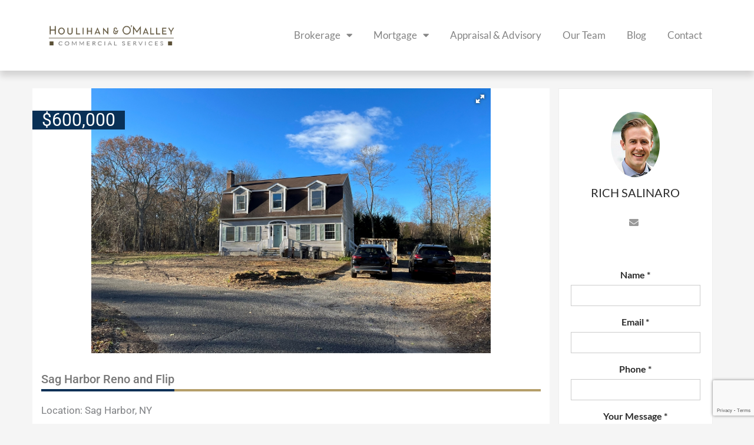

--- FILE ---
content_type: text/html; charset=UTF-8
request_url: https://hom-commercial.com/property/sag-harbor/
body_size: 24382
content:
<!DOCTYPE html>
<html lang="en">
<head>
<meta charset="UTF-8">
<meta name="viewport" content="width=device-width, initial-scale=1">
	<link rel="profile" href="https://gmpg.org/xfn/11"> 
	<meta name='robots' content='index, follow, max-image-preview:large, max-snippet:-1, max-video-preview:-1' />
	<style>img:is([sizes="auto" i], [sizes^="auto," i]) { contain-intrinsic-size: 3000px 1500px }</style>
	
	<!-- This site is optimized with the Yoast SEO plugin v26.3 - https://yoast.com/wordpress/plugins/seo/ -->
	<title>Sag Harbor Reno and Flip &#8212; Houlihan &amp; O&#039;Malley Commercial Services</title>
	<link rel="canonical" href="https://hom-commercial.com/property/sag-harbor/" />
	<meta property="og:locale" content="en_US" />
	<meta property="og:type" content="article" />
	<meta property="og:title" content="Sag Harbor Reno and Flip &#8212; Houlihan &amp; O&#039;Malley Commercial Services" />
	<meta property="og:description" content="Location: Sag Harbor, NY Loan Type: First Mortgage Property Type: Single Family Details: Investor needed some funds to finish his flip on a Sag Harbor summer home" />
	<meta property="og:url" content="https://hom-commercial.com/property/sag-harbor/" />
	<meta property="og:site_name" content="Houlihan &amp; O&#039;Malley Commercial Services" />
	<meta property="article:publisher" content="https://www.facebook.com/HOMCommercial.Capital/" />
	<meta property="article:modified_time" content="2024-05-14T16:45:33+00:00" />
	<meta property="og:image" content="https://hom-commercial.com/wp-content/uploads/2021/08/Front-for-website.jpg" />
	<meta property="og:image:width" content="1000" />
	<meta property="og:image:height" content="750" />
	<meta property="og:image:type" content="image/jpeg" />
	<meta name="twitter:card" content="summary_large_image" />
	<meta name="twitter:label1" content="Est. reading time" />
	<meta name="twitter:data1" content="1 minute" />
	<script type="application/ld+json" class="yoast-schema-graph">{"@context":"https://schema.org","@graph":[{"@type":"WebPage","@id":"https://hom-commercial.com/property/sag-harbor/","url":"https://hom-commercial.com/property/sag-harbor/","name":"Sag Harbor Reno and Flip &#8212; Houlihan &amp; O'Malley Commercial Services","isPartOf":{"@id":"https://hom-commercial.com/#website"},"primaryImageOfPage":{"@id":"https://hom-commercial.com/property/sag-harbor/#primaryimage"},"image":{"@id":"https://hom-commercial.com/property/sag-harbor/#primaryimage"},"thumbnailUrl":"https://hom-commercial.com/wp-content/uploads/2021/08/Front-for-website.jpg","datePublished":"2023-02-23T23:55:28+00:00","dateModified":"2024-05-14T16:45:33+00:00","breadcrumb":{"@id":"https://hom-commercial.com/property/sag-harbor/#breadcrumb"},"inLanguage":"en","potentialAction":[{"@type":"ReadAction","target":["https://hom-commercial.com/property/sag-harbor/"]}]},{"@type":"ImageObject","inLanguage":"en","@id":"https://hom-commercial.com/property/sag-harbor/#primaryimage","url":"https://hom-commercial.com/wp-content/uploads/2021/08/Front-for-website.jpg","contentUrl":"https://hom-commercial.com/wp-content/uploads/2021/08/Front-for-website.jpg","width":1000,"height":750},{"@type":"BreadcrumbList","@id":"https://hom-commercial.com/property/sag-harbor/#breadcrumb","itemListElement":[{"@type":"ListItem","position":1,"name":"Home","item":"https://hom-commercial.com/"},{"@type":"ListItem","position":2,"name":"Properties","item":"https://hom-commercial.com/property/"},{"@type":"ListItem","position":3,"name":"Sag Harbor Reno and Flip"}]},{"@type":"WebSite","@id":"https://hom-commercial.com/#website","url":"https://hom-commercial.com/","name":"Houlihan &amp; O'Malley Commercial Services","description":"See The Potential Realize The Opportunity","publisher":{"@id":"https://hom-commercial.com/#organization"},"potentialAction":[{"@type":"SearchAction","target":{"@type":"EntryPoint","urlTemplate":"https://hom-commercial.com/?s={search_term_string}"},"query-input":{"@type":"PropertyValueSpecification","valueRequired":true,"valueName":"search_term_string"}}],"inLanguage":"en"},{"@type":"Organization","@id":"https://hom-commercial.com/#organization","name":"Houlihan & O’Malley Commercial Services","url":"https://hom-commercial.com/","logo":{"@type":"ImageObject","inLanguage":"en","@id":"https://hom-commercial.com/#/schema/logo/image/","url":"https://hom-commercial.com/wp-content/uploads/2021/07/h-1.png","contentUrl":"https://hom-commercial.com/wp-content/uploads/2021/07/h-1.png","width":151,"height":46,"caption":"Houlihan & O’Malley Commercial Services"},"image":{"@id":"https://hom-commercial.com/#/schema/logo/image/"},"sameAs":["https://www.facebook.com/HOMCommercial.Capital/","https://www.linkedin.com/company/houlihan-&amp;-o'malley-commercial-services"]}]}</script>
	<!-- / Yoast SEO plugin. -->


<link rel='dns-prefetch' href='//www.googletagmanager.com' />
<link rel="alternate" type="application/rss+xml" title="Houlihan &amp; O&#039;Malley Commercial Services &raquo; Feed" href="https://hom-commercial.com/feed/" />
<link rel="alternate" type="application/rss+xml" title="Houlihan &amp; O&#039;Malley Commercial Services &raquo; Comments Feed" href="https://hom-commercial.com/comments/feed/" />
		<!-- This site uses the Google Analytics by MonsterInsights plugin v9.9.0 - Using Analytics tracking - https://www.monsterinsights.com/ -->
		<!-- Note: MonsterInsights is not currently configured on this site. The site owner needs to authenticate with Google Analytics in the MonsterInsights settings panel. -->
					<!-- No tracking code set -->
				<!-- / Google Analytics by MonsterInsights -->
		<script>
window._wpemojiSettings = {"baseUrl":"https:\/\/s.w.org\/images\/core\/emoji\/16.0.1\/72x72\/","ext":".png","svgUrl":"https:\/\/s.w.org\/images\/core\/emoji\/16.0.1\/svg\/","svgExt":".svg","source":{"concatemoji":"https:\/\/hom-commercial.com\/wp-includes\/js\/wp-emoji-release.min.js?ver=6.8.3"}};
/*! This file is auto-generated */
!function(s,n){var o,i,e;function c(e){try{var t={supportTests:e,timestamp:(new Date).valueOf()};sessionStorage.setItem(o,JSON.stringify(t))}catch(e){}}function p(e,t,n){e.clearRect(0,0,e.canvas.width,e.canvas.height),e.fillText(t,0,0);var t=new Uint32Array(e.getImageData(0,0,e.canvas.width,e.canvas.height).data),a=(e.clearRect(0,0,e.canvas.width,e.canvas.height),e.fillText(n,0,0),new Uint32Array(e.getImageData(0,0,e.canvas.width,e.canvas.height).data));return t.every(function(e,t){return e===a[t]})}function u(e,t){e.clearRect(0,0,e.canvas.width,e.canvas.height),e.fillText(t,0,0);for(var n=e.getImageData(16,16,1,1),a=0;a<n.data.length;a++)if(0!==n.data[a])return!1;return!0}function f(e,t,n,a){switch(t){case"flag":return n(e,"\ud83c\udff3\ufe0f\u200d\u26a7\ufe0f","\ud83c\udff3\ufe0f\u200b\u26a7\ufe0f")?!1:!n(e,"\ud83c\udde8\ud83c\uddf6","\ud83c\udde8\u200b\ud83c\uddf6")&&!n(e,"\ud83c\udff4\udb40\udc67\udb40\udc62\udb40\udc65\udb40\udc6e\udb40\udc67\udb40\udc7f","\ud83c\udff4\u200b\udb40\udc67\u200b\udb40\udc62\u200b\udb40\udc65\u200b\udb40\udc6e\u200b\udb40\udc67\u200b\udb40\udc7f");case"emoji":return!a(e,"\ud83e\udedf")}return!1}function g(e,t,n,a){var r="undefined"!=typeof WorkerGlobalScope&&self instanceof WorkerGlobalScope?new OffscreenCanvas(300,150):s.createElement("canvas"),o=r.getContext("2d",{willReadFrequently:!0}),i=(o.textBaseline="top",o.font="600 32px Arial",{});return e.forEach(function(e){i[e]=t(o,e,n,a)}),i}function t(e){var t=s.createElement("script");t.src=e,t.defer=!0,s.head.appendChild(t)}"undefined"!=typeof Promise&&(o="wpEmojiSettingsSupports",i=["flag","emoji"],n.supports={everything:!0,everythingExceptFlag:!0},e=new Promise(function(e){s.addEventListener("DOMContentLoaded",e,{once:!0})}),new Promise(function(t){var n=function(){try{var e=JSON.parse(sessionStorage.getItem(o));if("object"==typeof e&&"number"==typeof e.timestamp&&(new Date).valueOf()<e.timestamp+604800&&"object"==typeof e.supportTests)return e.supportTests}catch(e){}return null}();if(!n){if("undefined"!=typeof Worker&&"undefined"!=typeof OffscreenCanvas&&"undefined"!=typeof URL&&URL.createObjectURL&&"undefined"!=typeof Blob)try{var e="postMessage("+g.toString()+"("+[JSON.stringify(i),f.toString(),p.toString(),u.toString()].join(",")+"));",a=new Blob([e],{type:"text/javascript"}),r=new Worker(URL.createObjectURL(a),{name:"wpTestEmojiSupports"});return void(r.onmessage=function(e){c(n=e.data),r.terminate(),t(n)})}catch(e){}c(n=g(i,f,p,u))}t(n)}).then(function(e){for(var t in e)n.supports[t]=e[t],n.supports.everything=n.supports.everything&&n.supports[t],"flag"!==t&&(n.supports.everythingExceptFlag=n.supports.everythingExceptFlag&&n.supports[t]);n.supports.everythingExceptFlag=n.supports.everythingExceptFlag&&!n.supports.flag,n.DOMReady=!1,n.readyCallback=function(){n.DOMReady=!0}}).then(function(){return e}).then(function(){var e;n.supports.everything||(n.readyCallback(),(e=n.source||{}).concatemoji?t(e.concatemoji):e.wpemoji&&e.twemoji&&(t(e.twemoji),t(e.wpemoji)))}))}((window,document),window._wpemojiSettings);
</script>

<link rel='stylesheet' id='astra-theme-css-css' href='https://hom-commercial.com/wp-content/themes/astra/assets/css/minified/main.min.css?ver=4.11.13' media='all' />
<style id='astra-theme-css-inline-css'>
.ast-no-sidebar .entry-content .alignfull {margin-left: calc( -50vw + 50%);margin-right: calc( -50vw + 50%);max-width: 100vw;width: 100vw;}.ast-no-sidebar .entry-content .alignwide {margin-left: calc(-41vw + 50%);margin-right: calc(-41vw + 50%);max-width: unset;width: unset;}.ast-no-sidebar .entry-content .alignfull .alignfull,.ast-no-sidebar .entry-content .alignfull .alignwide,.ast-no-sidebar .entry-content .alignwide .alignfull,.ast-no-sidebar .entry-content .alignwide .alignwide,.ast-no-sidebar .entry-content .wp-block-column .alignfull,.ast-no-sidebar .entry-content .wp-block-column .alignwide{width: 100%;margin-left: auto;margin-right: auto;}.wp-block-gallery,.blocks-gallery-grid {margin: 0;}.wp-block-separator {max-width: 100px;}.wp-block-separator.is-style-wide,.wp-block-separator.is-style-dots {max-width: none;}.entry-content .has-2-columns .wp-block-column:first-child {padding-right: 10px;}.entry-content .has-2-columns .wp-block-column:last-child {padding-left: 10px;}@media (max-width: 782px) {.entry-content .wp-block-columns .wp-block-column {flex-basis: 100%;}.entry-content .has-2-columns .wp-block-column:first-child {padding-right: 0;}.entry-content .has-2-columns .wp-block-column:last-child {padding-left: 0;}}body .entry-content .wp-block-latest-posts {margin-left: 0;}body .entry-content .wp-block-latest-posts li {list-style: none;}.ast-no-sidebar .ast-container .entry-content .wp-block-latest-posts {margin-left: 0;}.ast-header-break-point .entry-content .alignwide {margin-left: auto;margin-right: auto;}.entry-content .blocks-gallery-item img {margin-bottom: auto;}.wp-block-pullquote {border-top: 4px solid #555d66;border-bottom: 4px solid #555d66;color: #40464d;}:root{--ast-post-nav-space:0;--ast-container-default-xlg-padding:6.67em;--ast-container-default-lg-padding:5.67em;--ast-container-default-slg-padding:4.34em;--ast-container-default-md-padding:3.34em;--ast-container-default-sm-padding:6.67em;--ast-container-default-xs-padding:2.4em;--ast-container-default-xxs-padding:1.4em;--ast-code-block-background:#EEEEEE;--ast-comment-inputs-background:#FAFAFA;--ast-normal-container-width:1200px;--ast-narrow-container-width:750px;--ast-blog-title-font-weight:normal;--ast-blog-meta-weight:inherit;--ast-global-color-primary:var(--ast-global-color-5);--ast-global-color-secondary:var(--ast-global-color-4);--ast-global-color-alternate-background:var(--ast-global-color-7);--ast-global-color-subtle-background:var(--ast-global-color-6);--ast-bg-style-guide:#F8FAFC;--ast-shadow-style-guide:0px 0px 4px 0 #00000057;--ast-global-dark-bg-style:#fff;--ast-global-dark-lfs:#fbfbfb;--ast-widget-bg-color:#fafafa;--ast-wc-container-head-bg-color:#fbfbfb;--ast-title-layout-bg:#eeeeee;--ast-search-border-color:#e7e7e7;--ast-lifter-hover-bg:#e6e6e6;--ast-gallery-block-color:#000;--srfm-color-input-label:var(--ast-global-color-2);}html{font-size:93.75%;}a,.page-title{color:#b59e6a;}a:hover,a:focus{color:var(--ast-global-color-1);}body,button,input,select,textarea,.ast-button,.ast-custom-button{font-family:-apple-system,BlinkMacSystemFont,Segoe UI,Roboto,Oxygen-Sans,Ubuntu,Cantarell,Helvetica Neue,sans-serif;font-weight:inherit;font-size:15px;font-size:1rem;line-height:var(--ast-body-line-height,1.65em);}blockquote{color:var(--ast-global-color-3);}h1,h2,h3,h4,h5,h6,.entry-content :where(h1,h2,h3,h4,h5,h6),.site-title,.site-title a{font-weight:600;}.ast-site-identity .site-title a{color:var(--ast-global-color-2);}.site-title{font-size:35px;font-size:2.3333333333333rem;display:block;}.site-header .site-description{font-size:15px;font-size:1rem;display:none;}.entry-title{font-size:26px;font-size:1.7333333333333rem;}.archive .ast-article-post .ast-article-inner,.blog .ast-article-post .ast-article-inner,.archive .ast-article-post .ast-article-inner:hover,.blog .ast-article-post .ast-article-inner:hover{overflow:hidden;}h1,.entry-content :where(h1){font-size:40px;font-size:2.6666666666667rem;font-weight:600;line-height:1.4em;}h2,.entry-content :where(h2){font-size:32px;font-size:2.1333333333333rem;font-weight:600;line-height:1.3em;}h3,.entry-content :where(h3){font-size:26px;font-size:1.7333333333333rem;font-weight:600;line-height:1.3em;}h4,.entry-content :where(h4){font-size:24px;font-size:1.6rem;line-height:1.2em;font-weight:600;}h5,.entry-content :where(h5){font-size:20px;font-size:1.3333333333333rem;line-height:1.2em;font-weight:600;}h6,.entry-content :where(h6){font-size:16px;font-size:1.0666666666667rem;line-height:1.25em;font-weight:600;}::selection{background-color:#b59e6a;color:#000000;}body,h1,h2,h3,h4,h5,h6,.entry-title a,.entry-content :where(h1,h2,h3,h4,h5,h6){color:var(--ast-global-color-3);}.tagcloud a:hover,.tagcloud a:focus,.tagcloud a.current-item{color:#000000;border-color:#b59e6a;background-color:#b59e6a;}input:focus,input[type="text"]:focus,input[type="email"]:focus,input[type="url"]:focus,input[type="password"]:focus,input[type="reset"]:focus,input[type="search"]:focus,textarea:focus{border-color:#b59e6a;}input[type="radio"]:checked,input[type=reset],input[type="checkbox"]:checked,input[type="checkbox"]:hover:checked,input[type="checkbox"]:focus:checked,input[type=range]::-webkit-slider-thumb{border-color:#b59e6a;background-color:#b59e6a;box-shadow:none;}.site-footer a:hover + .post-count,.site-footer a:focus + .post-count{background:#b59e6a;border-color:#b59e6a;}.single .nav-links .nav-previous,.single .nav-links .nav-next{color:#b59e6a;}.entry-meta,.entry-meta *{line-height:1.45;color:#b59e6a;}.entry-meta a:not(.ast-button):hover,.entry-meta a:not(.ast-button):hover *,.entry-meta a:not(.ast-button):focus,.entry-meta a:not(.ast-button):focus *,.page-links > .page-link,.page-links .page-link:hover,.post-navigation a:hover{color:var(--ast-global-color-1);}#cat option,.secondary .calendar_wrap thead a,.secondary .calendar_wrap thead a:visited{color:#b59e6a;}.secondary .calendar_wrap #today,.ast-progress-val span{background:#b59e6a;}.secondary a:hover + .post-count,.secondary a:focus + .post-count{background:#b59e6a;border-color:#b59e6a;}.calendar_wrap #today > a{color:#000000;}.page-links .page-link,.single .post-navigation a{color:#b59e6a;}.ast-search-menu-icon .search-form button.search-submit{padding:0 4px;}.ast-search-menu-icon form.search-form{padding-right:0;}.ast-search-menu-icon.slide-search input.search-field{width:0;}.ast-header-search .ast-search-menu-icon.ast-dropdown-active .search-form,.ast-header-search .ast-search-menu-icon.ast-dropdown-active .search-field:focus{transition:all 0.2s;}.search-form input.search-field:focus{outline:none;}.widget-title,.widget .wp-block-heading{font-size:21px;font-size:1.4rem;color:var(--ast-global-color-3);}.ast-single-post .entry-content a,.ast-comment-content a:not(.ast-comment-edit-reply-wrap a){text-decoration:underline;}.ast-single-post .wp-block-button .wp-block-button__link,.ast-single-post .elementor-widget-button .elementor-button,a.ast-post-filter-single,.ast-single-post .wp-block-button.is-style-outline .wp-block-button__link,div.ast-custom-button,.ast-single-post .ast-comment-content .comment-reply-link,.ast-single-post .ast-comment-content .comment-edit-link{text-decoration:none;}.ast-search-menu-icon.slide-search a:focus-visible:focus-visible,.astra-search-icon:focus-visible,#close:focus-visible,a:focus-visible,.ast-menu-toggle:focus-visible,.site .skip-link:focus-visible,.wp-block-loginout input:focus-visible,.wp-block-search.wp-block-search__button-inside .wp-block-search__inside-wrapper,.ast-header-navigation-arrow:focus-visible,.ast-orders-table__row .ast-orders-table__cell:focus-visible,a#ast-apply-coupon:focus-visible,#ast-apply-coupon:focus-visible,#close:focus-visible,.button.search-submit:focus-visible,#search_submit:focus,.normal-search:focus-visible,.ast-header-account-wrap:focus-visible,.astra-cart-drawer-close:focus,.ast-single-variation:focus,.ast-button:focus{outline-style:dotted;outline-color:inherit;outline-width:thin;}input:focus,input[type="text"]:focus,input[type="email"]:focus,input[type="url"]:focus,input[type="password"]:focus,input[type="reset"]:focus,input[type="search"]:focus,input[type="number"]:focus,textarea:focus,.wp-block-search__input:focus,[data-section="section-header-mobile-trigger"] .ast-button-wrap .ast-mobile-menu-trigger-minimal:focus,.ast-mobile-popup-drawer.active .menu-toggle-close:focus,#ast-scroll-top:focus,#coupon_code:focus,#ast-coupon-code:focus{border-style:dotted;border-color:inherit;border-width:thin;}input{outline:none;}.ast-logo-title-inline .site-logo-img{padding-right:1em;}body .ast-oembed-container *{position:absolute;top:0;width:100%;height:100%;left:0;}body .wp-block-embed-pocket-casts .ast-oembed-container *{position:unset;}.ast-single-post-featured-section + article {margin-top: 2em;}.site-content .ast-single-post-featured-section img {width: 100%;overflow: hidden;object-fit: cover;}.site > .ast-single-related-posts-container {margin-top: 0;}@media (min-width: 922px) {.ast-desktop .ast-container--narrow {max-width: var(--ast-narrow-container-width);margin: 0 auto;}}@media (max-width:921.9px){#ast-desktop-header{display:none;}}@media (min-width:922px){#ast-mobile-header{display:none;}}@media( max-width: 420px ) {.single .nav-links .nav-previous,.single .nav-links .nav-next {width: 100%;text-align: center;}}.wp-block-buttons.aligncenter{justify-content:center;}@media (max-width:921px){.ast-theme-transparent-header #primary,.ast-theme-transparent-header #secondary{padding:0;}}@media (max-width:921px){.ast-plain-container.ast-no-sidebar #primary{padding:0;}}.ast-plain-container.ast-no-sidebar #primary{margin-top:0;margin-bottom:0;}@media (min-width:1200px){.ast-separate-container.ast-right-sidebar .entry-content .wp-block-image.alignfull,.ast-separate-container.ast-left-sidebar .entry-content .wp-block-image.alignfull,.ast-separate-container.ast-right-sidebar .entry-content .wp-block-cover.alignfull,.ast-separate-container.ast-left-sidebar .entry-content .wp-block-cover.alignfull{margin-left:-6.67em;margin-right:-6.67em;max-width:unset;width:unset;}.ast-separate-container.ast-right-sidebar .entry-content .wp-block-image.alignwide,.ast-separate-container.ast-left-sidebar .entry-content .wp-block-image.alignwide,.ast-separate-container.ast-right-sidebar .entry-content .wp-block-cover.alignwide,.ast-separate-container.ast-left-sidebar .entry-content .wp-block-cover.alignwide{margin-left:-20px;margin-right:-20px;max-width:unset;width:unset;}}@media (min-width:1200px){.wp-block-group .has-background{padding:20px;}}@media (min-width:1200px){.ast-no-sidebar.ast-separate-container .entry-content .wp-block-group.alignwide,.ast-no-sidebar.ast-separate-container .entry-content .wp-block-cover.alignwide{margin-left:-20px;margin-right:-20px;padding-left:20px;padding-right:20px;}.ast-no-sidebar.ast-separate-container .entry-content .wp-block-cover.alignfull,.ast-no-sidebar.ast-separate-container .entry-content .wp-block-group.alignfull{margin-left:-6.67em;margin-right:-6.67em;padding-left:6.67em;padding-right:6.67em;}}@media (min-width:1200px){.wp-block-cover-image.alignwide .wp-block-cover__inner-container,.wp-block-cover.alignwide .wp-block-cover__inner-container,.wp-block-cover-image.alignfull .wp-block-cover__inner-container,.wp-block-cover.alignfull .wp-block-cover__inner-container{width:100%;}}.wp-block-columns{margin-bottom:unset;}.wp-block-image.size-full{margin:2rem 0;}.wp-block-separator.has-background{padding:0;}.wp-block-gallery{margin-bottom:1.6em;}.wp-block-group{padding-top:4em;padding-bottom:4em;}.wp-block-group__inner-container .wp-block-columns:last-child,.wp-block-group__inner-container :last-child,.wp-block-table table{margin-bottom:0;}.blocks-gallery-grid{width:100%;}.wp-block-navigation-link__content{padding:5px 0;}.wp-block-group .wp-block-group .has-text-align-center,.wp-block-group .wp-block-column .has-text-align-center{max-width:100%;}.has-text-align-center{margin:0 auto;}@media (min-width:1200px){.wp-block-cover__inner-container,.alignwide .wp-block-group__inner-container,.alignfull .wp-block-group__inner-container{max-width:1200px;margin:0 auto;}.wp-block-group.alignnone,.wp-block-group.aligncenter,.wp-block-group.alignleft,.wp-block-group.alignright,.wp-block-group.alignwide,.wp-block-columns.alignwide{margin:2rem 0 1rem 0;}}@media (max-width:1200px){.wp-block-group{padding:3em;}.wp-block-group .wp-block-group{padding:1.5em;}.wp-block-columns,.wp-block-column{margin:1rem 0;}}@media (min-width:921px){.wp-block-columns .wp-block-group{padding:2em;}}@media (max-width:544px){.wp-block-cover-image .wp-block-cover__inner-container,.wp-block-cover .wp-block-cover__inner-container{width:unset;}.wp-block-cover,.wp-block-cover-image{padding:2em 0;}.wp-block-group,.wp-block-cover{padding:2em;}.wp-block-media-text__media img,.wp-block-media-text__media video{width:unset;max-width:100%;}.wp-block-media-text.has-background .wp-block-media-text__content{padding:1em;}}.wp-block-image.aligncenter{margin-left:auto;margin-right:auto;}.wp-block-table.aligncenter{margin-left:auto;margin-right:auto;}@media (min-width:544px){.entry-content .wp-block-media-text.has-media-on-the-right .wp-block-media-text__content{padding:0 8% 0 0;}.entry-content .wp-block-media-text .wp-block-media-text__content{padding:0 0 0 8%;}.ast-plain-container .site-content .entry-content .has-custom-content-position.is-position-bottom-left > *,.ast-plain-container .site-content .entry-content .has-custom-content-position.is-position-bottom-right > *,.ast-plain-container .site-content .entry-content .has-custom-content-position.is-position-top-left > *,.ast-plain-container .site-content .entry-content .has-custom-content-position.is-position-top-right > *,.ast-plain-container .site-content .entry-content .has-custom-content-position.is-position-center-right > *,.ast-plain-container .site-content .entry-content .has-custom-content-position.is-position-center-left > *{margin:0;}}@media (max-width:544px){.entry-content .wp-block-media-text .wp-block-media-text__content{padding:8% 0;}.wp-block-media-text .wp-block-media-text__media img{width:auto;max-width:100%;}}.wp-block-button.is-style-outline .wp-block-button__link{border-color:#b59e6a;}div.wp-block-button.is-style-outline > .wp-block-button__link:not(.has-text-color),div.wp-block-button.wp-block-button__link.is-style-outline:not(.has-text-color){color:#b59e6a;}.wp-block-button.is-style-outline .wp-block-button__link:hover,.wp-block-buttons .wp-block-button.is-style-outline .wp-block-button__link:focus,.wp-block-buttons .wp-block-button.is-style-outline > .wp-block-button__link:not(.has-text-color):hover,.wp-block-buttons .wp-block-button.wp-block-button__link.is-style-outline:not(.has-text-color):hover{color:#ffffff;background-color:var(--ast-global-color-1);border-color:var(--ast-global-color-1);}.post-page-numbers.current .page-link,.ast-pagination .page-numbers.current{color:#000000;border-color:#b59e6a;background-color:#b59e6a;}@media (min-width:544px){.entry-content > .alignleft{margin-right:20px;}.entry-content > .alignright{margin-left:20px;}}.wp-block-button.is-style-outline .wp-block-button__link.wp-element-button,.ast-outline-button{border-color:#b59e6a;font-family:inherit;font-weight:inherit;line-height:1em;}.wp-block-buttons .wp-block-button.is-style-outline > .wp-block-button__link:not(.has-text-color),.wp-block-buttons .wp-block-button.wp-block-button__link.is-style-outline:not(.has-text-color),.ast-outline-button{color:#b59e6a;}.wp-block-button.is-style-outline .wp-block-button__link:hover,.wp-block-buttons .wp-block-button.is-style-outline .wp-block-button__link:focus,.wp-block-buttons .wp-block-button.is-style-outline > .wp-block-button__link:not(.has-text-color):hover,.wp-block-buttons .wp-block-button.wp-block-button__link.is-style-outline:not(.has-text-color):hover,.ast-outline-button:hover,.ast-outline-button:focus,.wp-block-uagb-buttons-child .uagb-buttons-repeater.ast-outline-button:hover,.wp-block-uagb-buttons-child .uagb-buttons-repeater.ast-outline-button:focus{color:#ffffff;background-color:var(--ast-global-color-1);border-color:var(--ast-global-color-1);}.wp-block-button .wp-block-button__link.wp-element-button.is-style-outline:not(.has-background),.wp-block-button.is-style-outline>.wp-block-button__link.wp-element-button:not(.has-background),.ast-outline-button{background-color:transparent;}.entry-content[data-ast-blocks-layout] > figure{margin-bottom:1em;}h1.widget-title{font-weight:600;}h2.widget-title{font-weight:600;}h3.widget-title{font-weight:600;}.elementor-widget-container .elementor-loop-container .e-loop-item[data-elementor-type="loop-item"]{width:100%;}@media (max-width:921px){.ast-left-sidebar #content > .ast-container{display:flex;flex-direction:column-reverse;width:100%;}.ast-separate-container .ast-article-post,.ast-separate-container .ast-article-single{padding:1.5em 2.14em;}.ast-author-box img.avatar{margin:20px 0 0 0;}}@media (min-width:922px){.ast-separate-container.ast-right-sidebar #primary,.ast-separate-container.ast-left-sidebar #primary{border:0;}.search-no-results.ast-separate-container #primary{margin-bottom:4em;}}.wp-block-button .wp-block-button__link{color:#000000;}.wp-block-button .wp-block-button__link:hover,.wp-block-button .wp-block-button__link:focus{color:#ffffff;background-color:var(--ast-global-color-1);border-color:var(--ast-global-color-1);}.elementor-widget-heading h1.elementor-heading-title{line-height:1.4em;}.elementor-widget-heading h2.elementor-heading-title{line-height:1.3em;}.elementor-widget-heading h3.elementor-heading-title{line-height:1.3em;}.elementor-widget-heading h4.elementor-heading-title{line-height:1.2em;}.elementor-widget-heading h5.elementor-heading-title{line-height:1.2em;}.elementor-widget-heading h6.elementor-heading-title{line-height:1.25em;}.wp-block-button .wp-block-button__link{border-color:#b59e6a;background-color:#b59e6a;color:#000000;font-family:inherit;font-weight:inherit;line-height:1em;padding-top:15px;padding-right:30px;padding-bottom:15px;padding-left:30px;}@media (max-width:921px){.wp-block-button .wp-block-button__link{padding-top:14px;padding-right:28px;padding-bottom:14px;padding-left:28px;}}@media (max-width:544px){.wp-block-button .wp-block-button__link{padding-top:12px;padding-right:24px;padding-bottom:12px;padding-left:24px;}}.menu-toggle,button,.ast-button,.ast-custom-button,.button,input#submit,input[type="button"],input[type="submit"],input[type="reset"],form[CLASS*="wp-block-search__"].wp-block-search .wp-block-search__inside-wrapper .wp-block-search__button{border-style:solid;border-top-width:0;border-right-width:0;border-left-width:0;border-bottom-width:0;color:#000000;border-color:#b59e6a;background-color:#b59e6a;padding-top:15px;padding-right:30px;padding-bottom:15px;padding-left:30px;font-family:inherit;font-weight:inherit;line-height:1em;}button:focus,.menu-toggle:hover,button:hover,.ast-button:hover,.ast-custom-button:hover .button:hover,.ast-custom-button:hover ,input[type=reset]:hover,input[type=reset]:focus,input#submit:hover,input#submit:focus,input[type="button"]:hover,input[type="button"]:focus,input[type="submit"]:hover,input[type="submit"]:focus,form[CLASS*="wp-block-search__"].wp-block-search .wp-block-search__inside-wrapper .wp-block-search__button:hover,form[CLASS*="wp-block-search__"].wp-block-search .wp-block-search__inside-wrapper .wp-block-search__button:focus{color:#ffffff;background-color:var(--ast-global-color-1);border-color:var(--ast-global-color-1);}@media (max-width:921px){.menu-toggle,button,.ast-button,.ast-custom-button,.button,input#submit,input[type="button"],input[type="submit"],input[type="reset"],form[CLASS*="wp-block-search__"].wp-block-search .wp-block-search__inside-wrapper .wp-block-search__button{padding-top:14px;padding-right:28px;padding-bottom:14px;padding-left:28px;}}@media (max-width:544px){.menu-toggle,button,.ast-button,.ast-custom-button,.button,input#submit,input[type="button"],input[type="submit"],input[type="reset"],form[CLASS*="wp-block-search__"].wp-block-search .wp-block-search__inside-wrapper .wp-block-search__button{padding-top:12px;padding-right:24px;padding-bottom:12px;padding-left:24px;}}@media (max-width:921px){.ast-mobile-header-stack .main-header-bar .ast-search-menu-icon{display:inline-block;}.ast-header-break-point.ast-header-custom-item-outside .ast-mobile-header-stack .main-header-bar .ast-search-icon{margin:0;}.ast-comment-avatar-wrap img{max-width:2.5em;}.ast-comment-meta{padding:0 1.8888em 1.3333em;}.ast-separate-container .ast-comment-list li.depth-1{padding:1.5em 2.14em;}.ast-separate-container .comment-respond{padding:2em 2.14em;}}@media (min-width:544px){.ast-container{max-width:100%;}}@media (max-width:544px){.ast-separate-container .ast-article-post,.ast-separate-container .ast-article-single,.ast-separate-container .comments-title,.ast-separate-container .ast-archive-description{padding:1.5em 1em;}.ast-separate-container #content .ast-container{padding-left:0.54em;padding-right:0.54em;}.ast-separate-container .ast-comment-list .bypostauthor{padding:.5em;}.ast-search-menu-icon.ast-dropdown-active .search-field{width:170px;}} #ast-mobile-header .ast-site-header-cart-li a{pointer-events:none;}body,.ast-separate-container{background-color:var(--ast-global-color-4);}.ast-no-sidebar.ast-separate-container .entry-content .alignfull {margin-left: -6.67em;margin-right: -6.67em;width: auto;}@media (max-width: 1200px) {.ast-no-sidebar.ast-separate-container .entry-content .alignfull {margin-left: -2.4em;margin-right: -2.4em;}}@media (max-width: 768px) {.ast-no-sidebar.ast-separate-container .entry-content .alignfull {margin-left: -2.14em;margin-right: -2.14em;}}@media (max-width: 544px) {.ast-no-sidebar.ast-separate-container .entry-content .alignfull {margin-left: -1em;margin-right: -1em;}}.ast-no-sidebar.ast-separate-container .entry-content .alignwide {margin-left: -20px;margin-right: -20px;}.ast-no-sidebar.ast-separate-container .entry-content .wp-block-column .alignfull,.ast-no-sidebar.ast-separate-container .entry-content .wp-block-column .alignwide {margin-left: auto;margin-right: auto;width: 100%;}@media (max-width:921px){.site-title{display:block;}.site-header .site-description{display:none;}h1,.entry-content :where(h1){font-size:30px;}h2,.entry-content :where(h2){font-size:25px;}h3,.entry-content :where(h3){font-size:20px;}}@media (max-width:544px){.site-title{display:block;}.site-header .site-description{display:none;}h1,.entry-content :where(h1){font-size:30px;}h2,.entry-content :where(h2){font-size:25px;}h3,.entry-content :where(h3){font-size:20px;}}@media (max-width:921px){html{font-size:85.5%;}}@media (max-width:544px){html{font-size:85.5%;}}@media (min-width:922px){.ast-container{max-width:1240px;}}@media (min-width:922px){.site-content .ast-container{display:flex;}}@media (max-width:921px){.site-content .ast-container{flex-direction:column;}}@media (min-width:922px){.main-header-menu .sub-menu .menu-item.ast-left-align-sub-menu:hover > .sub-menu,.main-header-menu .sub-menu .menu-item.ast-left-align-sub-menu.focus > .sub-menu{margin-left:-0px;}}.site .comments-area{padding-bottom:3em;}.wp-block-search {margin-bottom: 20px;}.wp-block-site-tagline {margin-top: 20px;}form.wp-block-search .wp-block-search__input,.wp-block-search.wp-block-search__button-inside .wp-block-search__inside-wrapper {border-color: #eaeaea;background: #fafafa;}.wp-block-search.wp-block-search__button-inside .wp-block-search__inside-wrapper .wp-block-search__input:focus,.wp-block-loginout input:focus {outline: thin dotted;}.wp-block-loginout input:focus {border-color: transparent;} form.wp-block-search .wp-block-search__inside-wrapper .wp-block-search__input {padding: 12px;}form.wp-block-search .wp-block-search__button svg {fill: currentColor;width: 20px;height: 20px;}.wp-block-loginout p label {display: block;}.wp-block-loginout p:not(.login-remember):not(.login-submit) input {width: 100%;}.wp-block-loginout .login-remember input {width: 1.1rem;height: 1.1rem;margin: 0 5px 4px 0;vertical-align: middle;}blockquote {padding: 1.2em;}:root .has-ast-global-color-0-color{color:var(--ast-global-color-0);}:root .has-ast-global-color-0-background-color{background-color:var(--ast-global-color-0);}:root .wp-block-button .has-ast-global-color-0-color{color:var(--ast-global-color-0);}:root .wp-block-button .has-ast-global-color-0-background-color{background-color:var(--ast-global-color-0);}:root .has-ast-global-color-1-color{color:var(--ast-global-color-1);}:root .has-ast-global-color-1-background-color{background-color:var(--ast-global-color-1);}:root .wp-block-button .has-ast-global-color-1-color{color:var(--ast-global-color-1);}:root .wp-block-button .has-ast-global-color-1-background-color{background-color:var(--ast-global-color-1);}:root .has-ast-global-color-2-color{color:var(--ast-global-color-2);}:root .has-ast-global-color-2-background-color{background-color:var(--ast-global-color-2);}:root .wp-block-button .has-ast-global-color-2-color{color:var(--ast-global-color-2);}:root .wp-block-button .has-ast-global-color-2-background-color{background-color:var(--ast-global-color-2);}:root .has-ast-global-color-3-color{color:var(--ast-global-color-3);}:root .has-ast-global-color-3-background-color{background-color:var(--ast-global-color-3);}:root .wp-block-button .has-ast-global-color-3-color{color:var(--ast-global-color-3);}:root .wp-block-button .has-ast-global-color-3-background-color{background-color:var(--ast-global-color-3);}:root .has-ast-global-color-4-color{color:var(--ast-global-color-4);}:root .has-ast-global-color-4-background-color{background-color:var(--ast-global-color-4);}:root .wp-block-button .has-ast-global-color-4-color{color:var(--ast-global-color-4);}:root .wp-block-button .has-ast-global-color-4-background-color{background-color:var(--ast-global-color-4);}:root .has-ast-global-color-5-color{color:var(--ast-global-color-5);}:root .has-ast-global-color-5-background-color{background-color:var(--ast-global-color-5);}:root .wp-block-button .has-ast-global-color-5-color{color:var(--ast-global-color-5);}:root .wp-block-button .has-ast-global-color-5-background-color{background-color:var(--ast-global-color-5);}:root .has-ast-global-color-6-color{color:var(--ast-global-color-6);}:root .has-ast-global-color-6-background-color{background-color:var(--ast-global-color-6);}:root .wp-block-button .has-ast-global-color-6-color{color:var(--ast-global-color-6);}:root .wp-block-button .has-ast-global-color-6-background-color{background-color:var(--ast-global-color-6);}:root .has-ast-global-color-7-color{color:var(--ast-global-color-7);}:root .has-ast-global-color-7-background-color{background-color:var(--ast-global-color-7);}:root .wp-block-button .has-ast-global-color-7-color{color:var(--ast-global-color-7);}:root .wp-block-button .has-ast-global-color-7-background-color{background-color:var(--ast-global-color-7);}:root .has-ast-global-color-8-color{color:var(--ast-global-color-8);}:root .has-ast-global-color-8-background-color{background-color:var(--ast-global-color-8);}:root .wp-block-button .has-ast-global-color-8-color{color:var(--ast-global-color-8);}:root .wp-block-button .has-ast-global-color-8-background-color{background-color:var(--ast-global-color-8);}:root{--ast-global-color-0:#0170B9;--ast-global-color-1:#3a3a3a;--ast-global-color-2:#3a3a3a;--ast-global-color-3:#4B4F58;--ast-global-color-4:#F5F5F5;--ast-global-color-5:#FFFFFF;--ast-global-color-6:#E5E5E5;--ast-global-color-7:#424242;--ast-global-color-8:#000000;}:root {--ast-border-color : #dddddd;}.ast-single-entry-banner {-js-display: flex;display: flex;flex-direction: column;justify-content: center;text-align: center;position: relative;background: var(--ast-title-layout-bg);}.ast-single-entry-banner[data-banner-layout="layout-1"] {max-width: 1200px;background: inherit;padding: 20px 0;}.ast-single-entry-banner[data-banner-width-type="custom"] {margin: 0 auto;width: 100%;}.ast-single-entry-banner + .site-content .entry-header {margin-bottom: 0;}.site .ast-author-avatar {--ast-author-avatar-size: ;}a.ast-underline-text {text-decoration: underline;}.ast-container > .ast-terms-link {position: relative;display: block;}a.ast-button.ast-badge-tax {padding: 4px 8px;border-radius: 3px;font-size: inherit;}header.entry-header:not(.related-entry-header){text-align:left;}header.entry-header:not(.related-entry-header) > *:not(:last-child){margin-bottom:10px;}@media (max-width:921px){header.entry-header:not(.related-entry-header){text-align:left;}}@media (max-width:544px){header.entry-header:not(.related-entry-header){text-align:left;}}.ast-archive-entry-banner {-js-display: flex;display: flex;flex-direction: column;justify-content: center;text-align: center;position: relative;background: var(--ast-title-layout-bg);}.ast-archive-entry-banner[data-banner-width-type="custom"] {margin: 0 auto;width: 100%;}.ast-archive-entry-banner[data-banner-layout="layout-1"] {background: inherit;padding: 20px 0;text-align: left;}body.archive .ast-archive-description{max-width:1200px;width:100%;text-align:left;padding-top:3em;padding-right:3em;padding-bottom:3em;padding-left:3em;}body.archive .ast-archive-description .ast-archive-title,body.archive .ast-archive-description .ast-archive-title *{font-size:40px;font-size:2.6666666666667rem;text-transform:capitalize;}body.archive .ast-archive-description > *:not(:last-child){margin-bottom:10px;}@media (max-width:921px){body.archive .ast-archive-description{text-align:left;}}@media (max-width:544px){body.archive .ast-archive-description{text-align:left;}}.ast-breadcrumbs .trail-browse,.ast-breadcrumbs .trail-items,.ast-breadcrumbs .trail-items li{display:inline-block;margin:0;padding:0;border:none;background:inherit;text-indent:0;text-decoration:none;}.ast-breadcrumbs .trail-browse{font-size:inherit;font-style:inherit;font-weight:inherit;color:inherit;}.ast-breadcrumbs .trail-items{list-style:none;}.trail-items li::after{padding:0 0.3em;content:"\00bb";}.trail-items li:last-of-type::after{display:none;}h1,h2,h3,h4,h5,h6,.entry-content :where(h1,h2,h3,h4,h5,h6){color:var(--ast-global-color-2);}@media (max-width:921px){.ast-builder-grid-row-container.ast-builder-grid-row-tablet-3-firstrow .ast-builder-grid-row > *:first-child,.ast-builder-grid-row-container.ast-builder-grid-row-tablet-3-lastrow .ast-builder-grid-row > *:last-child{grid-column:1 / -1;}}@media (max-width:544px){.ast-builder-grid-row-container.ast-builder-grid-row-mobile-3-firstrow .ast-builder-grid-row > *:first-child,.ast-builder-grid-row-container.ast-builder-grid-row-mobile-3-lastrow .ast-builder-grid-row > *:last-child{grid-column:1 / -1;}}.ast-builder-layout-element[data-section="title_tagline"]{display:flex;}@media (max-width:921px){.ast-header-break-point .ast-builder-layout-element[data-section="title_tagline"]{display:flex;}}@media (max-width:544px){.ast-header-break-point .ast-builder-layout-element[data-section="title_tagline"]{display:flex;}}.ast-builder-menu-1{font-family:inherit;font-weight:inherit;}.ast-builder-menu-1 .sub-menu,.ast-builder-menu-1 .inline-on-mobile .sub-menu{border-top-width:2px;border-bottom-width:0;border-right-width:0;border-left-width:0;border-color:#b59e6a;border-style:solid;}.ast-builder-menu-1 .sub-menu .sub-menu{top:-2px;}.ast-builder-menu-1 .main-header-menu > .menu-item > .sub-menu,.ast-builder-menu-1 .main-header-menu > .menu-item > .astra-full-megamenu-wrapper{margin-top:0;}.ast-desktop .ast-builder-menu-1 .main-header-menu > .menu-item > .sub-menu:before,.ast-desktop .ast-builder-menu-1 .main-header-menu > .menu-item > .astra-full-megamenu-wrapper:before{height:calc( 0px + 2px + 5px );}.ast-desktop .ast-builder-menu-1 .menu-item .sub-menu .menu-link{border-style:none;}@media (max-width:921px){.ast-header-break-point .ast-builder-menu-1 .menu-item.menu-item-has-children > .ast-menu-toggle{top:0;}.ast-builder-menu-1 .inline-on-mobile .menu-item.menu-item-has-children > .ast-menu-toggle{right:-15px;}.ast-builder-menu-1 .menu-item-has-children > .menu-link:after{content:unset;}.ast-builder-menu-1 .main-header-menu > .menu-item > .sub-menu,.ast-builder-menu-1 .main-header-menu > .menu-item > .astra-full-megamenu-wrapper{margin-top:0;}}@media (max-width:544px){.ast-header-break-point .ast-builder-menu-1 .menu-item.menu-item-has-children > .ast-menu-toggle{top:0;}.ast-builder-menu-1 .main-header-menu > .menu-item > .sub-menu,.ast-builder-menu-1 .main-header-menu > .menu-item > .astra-full-megamenu-wrapper{margin-top:0;}}.ast-builder-menu-1{display:flex;}@media (max-width:921px){.ast-header-break-point .ast-builder-menu-1{display:flex;}}@media (max-width:544px){.ast-header-break-point .ast-builder-menu-1{display:flex;}}.elementor-posts-container [CLASS*="ast-width-"]{width:100%;}.elementor-template-full-width .ast-container{display:block;}.elementor-screen-only,.screen-reader-text,.screen-reader-text span,.ui-helper-hidden-accessible{top:0 !important;}@media (max-width:544px){.elementor-element .elementor-wc-products .woocommerce[class*="columns-"] ul.products li.product{width:auto;margin:0;}.elementor-element .woocommerce .woocommerce-result-count{float:none;}}.ast-header-break-point .main-header-bar{border-bottom-width:1px;}@media (min-width:922px){.main-header-bar{border-bottom-width:1px;}}.main-header-menu .menu-item, #astra-footer-menu .menu-item, .main-header-bar .ast-masthead-custom-menu-items{-js-display:flex;display:flex;-webkit-box-pack:center;-webkit-justify-content:center;-moz-box-pack:center;-ms-flex-pack:center;justify-content:center;-webkit-box-orient:vertical;-webkit-box-direction:normal;-webkit-flex-direction:column;-moz-box-orient:vertical;-moz-box-direction:normal;-ms-flex-direction:column;flex-direction:column;}.main-header-menu > .menu-item > .menu-link, #astra-footer-menu > .menu-item > .menu-link{height:100%;-webkit-box-align:center;-webkit-align-items:center;-moz-box-align:center;-ms-flex-align:center;align-items:center;-js-display:flex;display:flex;}.ast-header-break-point .main-navigation ul .menu-item .menu-link .icon-arrow:first-of-type svg{top:.2em;margin-top:0px;margin-left:0px;width:.65em;transform:translate(0, -2px) rotateZ(270deg);}.ast-mobile-popup-content .ast-submenu-expanded > .ast-menu-toggle{transform:rotateX(180deg);overflow-y:auto;}@media (min-width:922px){.ast-builder-menu .main-navigation > ul > li:last-child a{margin-right:0;}}.ast-separate-container .ast-article-inner{background-color:transparent;background-image:none;}.ast-separate-container .ast-article-post{background-color:var(--ast-global-color-5);}@media (max-width:921px){.ast-separate-container .ast-article-post{background-color:var(--ast-global-color-5);}}@media (max-width:544px){.ast-separate-container .ast-article-post{background-color:var(--ast-global-color-5);}}.ast-separate-container .ast-article-single:not(.ast-related-post), .ast-separate-container .error-404, .ast-separate-container .no-results, .single.ast-separate-container  .ast-author-meta, .ast-separate-container .related-posts-title-wrapper, .ast-separate-container .comments-count-wrapper, .ast-box-layout.ast-plain-container .site-content, .ast-padded-layout.ast-plain-container .site-content, .ast-separate-container .ast-archive-description, .ast-separate-container .comments-area .comment-respond, .ast-separate-container .comments-area .ast-comment-list li, .ast-separate-container .comments-area .comments-title{background-color:var(--ast-global-color-5);}@media (max-width:921px){.ast-separate-container .ast-article-single:not(.ast-related-post), .ast-separate-container .error-404, .ast-separate-container .no-results, .single.ast-separate-container  .ast-author-meta, .ast-separate-container .related-posts-title-wrapper, .ast-separate-container .comments-count-wrapper, .ast-box-layout.ast-plain-container .site-content, .ast-padded-layout.ast-plain-container .site-content, .ast-separate-container .ast-archive-description{background-color:var(--ast-global-color-5);}}@media (max-width:544px){.ast-separate-container .ast-article-single:not(.ast-related-post), .ast-separate-container .error-404, .ast-separate-container .no-results, .single.ast-separate-container  .ast-author-meta, .ast-separate-container .related-posts-title-wrapper, .ast-separate-container .comments-count-wrapper, .ast-box-layout.ast-plain-container .site-content, .ast-padded-layout.ast-plain-container .site-content, .ast-separate-container .ast-archive-description{background-color:var(--ast-global-color-5);}}.ast-separate-container.ast-two-container #secondary .widget{background-color:var(--ast-global-color-5);}@media (max-width:921px){.ast-separate-container.ast-two-container #secondary .widget{background-color:var(--ast-global-color-5);}}@media (max-width:544px){.ast-separate-container.ast-two-container #secondary .widget{background-color:var(--ast-global-color-5);}}.ast-mobile-header-content > *,.ast-desktop-header-content > * {padding: 10px 0;height: auto;}.ast-mobile-header-content > *:first-child,.ast-desktop-header-content > *:first-child {padding-top: 10px;}.ast-mobile-header-content > .ast-builder-menu,.ast-desktop-header-content > .ast-builder-menu {padding-top: 0;}.ast-mobile-header-content > *:last-child,.ast-desktop-header-content > *:last-child {padding-bottom: 0;}.ast-mobile-header-content .ast-search-menu-icon.ast-inline-search label,.ast-desktop-header-content .ast-search-menu-icon.ast-inline-search label {width: 100%;}.ast-desktop-header-content .main-header-bar-navigation .ast-submenu-expanded > .ast-menu-toggle::before {transform: rotateX(180deg);}#ast-desktop-header .ast-desktop-header-content,.ast-mobile-header-content .ast-search-icon,.ast-desktop-header-content .ast-search-icon,.ast-mobile-header-wrap .ast-mobile-header-content,.ast-main-header-nav-open.ast-popup-nav-open .ast-mobile-header-wrap .ast-mobile-header-content,.ast-main-header-nav-open.ast-popup-nav-open .ast-desktop-header-content {display: none;}.ast-main-header-nav-open.ast-header-break-point #ast-desktop-header .ast-desktop-header-content,.ast-main-header-nav-open.ast-header-break-point .ast-mobile-header-wrap .ast-mobile-header-content {display: block;}.ast-desktop .ast-desktop-header-content .astra-menu-animation-slide-up > .menu-item > .sub-menu,.ast-desktop .ast-desktop-header-content .astra-menu-animation-slide-up > .menu-item .menu-item > .sub-menu,.ast-desktop .ast-desktop-header-content .astra-menu-animation-slide-down > .menu-item > .sub-menu,.ast-desktop .ast-desktop-header-content .astra-menu-animation-slide-down > .menu-item .menu-item > .sub-menu,.ast-desktop .ast-desktop-header-content .astra-menu-animation-fade > .menu-item > .sub-menu,.ast-desktop .ast-desktop-header-content .astra-menu-animation-fade > .menu-item .menu-item > .sub-menu {opacity: 1;visibility: visible;}.ast-hfb-header.ast-default-menu-enable.ast-header-break-point .ast-mobile-header-wrap .ast-mobile-header-content .main-header-bar-navigation {width: unset;margin: unset;}.ast-mobile-header-content.content-align-flex-end .main-header-bar-navigation .menu-item-has-children > .ast-menu-toggle,.ast-desktop-header-content.content-align-flex-end .main-header-bar-navigation .menu-item-has-children > .ast-menu-toggle {left: calc( 20px - 0.907em);right: auto;}.ast-mobile-header-content .ast-search-menu-icon,.ast-mobile-header-content .ast-search-menu-icon.slide-search,.ast-desktop-header-content .ast-search-menu-icon,.ast-desktop-header-content .ast-search-menu-icon.slide-search {width: 100%;position: relative;display: block;right: auto;transform: none;}.ast-mobile-header-content .ast-search-menu-icon.slide-search .search-form,.ast-mobile-header-content .ast-search-menu-icon .search-form,.ast-desktop-header-content .ast-search-menu-icon.slide-search .search-form,.ast-desktop-header-content .ast-search-menu-icon .search-form {right: 0;visibility: visible;opacity: 1;position: relative;top: auto;transform: none;padding: 0;display: block;overflow: hidden;}.ast-mobile-header-content .ast-search-menu-icon.ast-inline-search .search-field,.ast-mobile-header-content .ast-search-menu-icon .search-field,.ast-desktop-header-content .ast-search-menu-icon.ast-inline-search .search-field,.ast-desktop-header-content .ast-search-menu-icon .search-field {width: 100%;padding-right: 5.5em;}.ast-mobile-header-content .ast-search-menu-icon .search-submit,.ast-desktop-header-content .ast-search-menu-icon .search-submit {display: block;position: absolute;height: 100%;top: 0;right: 0;padding: 0 1em;border-radius: 0;}.ast-hfb-header.ast-default-menu-enable.ast-header-break-point .ast-mobile-header-wrap .ast-mobile-header-content .main-header-bar-navigation ul .sub-menu .menu-link {padding-left: 30px;}.ast-hfb-header.ast-default-menu-enable.ast-header-break-point .ast-mobile-header-wrap .ast-mobile-header-content .main-header-bar-navigation .sub-menu .menu-item .menu-item .menu-link {padding-left: 40px;}.ast-mobile-popup-drawer.active .ast-mobile-popup-inner{background-color:#ffffff;;}.ast-mobile-header-wrap .ast-mobile-header-content, .ast-desktop-header-content{background-color:#ffffff;;}.ast-mobile-popup-content > *, .ast-mobile-header-content > *, .ast-desktop-popup-content > *, .ast-desktop-header-content > *{padding-top:0;padding-bottom:0;}.content-align-flex-start .ast-builder-layout-element{justify-content:flex-start;}.content-align-flex-start .main-header-menu{text-align:left;}.ast-mobile-popup-drawer.active .menu-toggle-close{color:#3a3a3a;}.ast-mobile-header-wrap .ast-primary-header-bar,.ast-primary-header-bar .site-primary-header-wrap{min-height:70px;}.ast-desktop .ast-primary-header-bar .main-header-menu > .menu-item{line-height:70px;}.ast-header-break-point #masthead .ast-mobile-header-wrap .ast-primary-header-bar,.ast-header-break-point #masthead .ast-mobile-header-wrap .ast-below-header-bar,.ast-header-break-point #masthead .ast-mobile-header-wrap .ast-above-header-bar{padding-left:20px;padding-right:20px;}.ast-header-break-point .ast-primary-header-bar{border-bottom-width:1px;border-bottom-color:var( --ast-global-color-subtle-background,--ast-global-color-7 );border-bottom-style:solid;}@media (min-width:922px){.ast-primary-header-bar{border-bottom-width:1px;border-bottom-color:var( --ast-global-color-subtle-background,--ast-global-color-7 );border-bottom-style:solid;}}.ast-primary-header-bar{background-color:var( --ast-global-color-primary,--ast-global-color-4 );}.ast-primary-header-bar{display:block;}@media (max-width:921px){.ast-header-break-point .ast-primary-header-bar{display:grid;}}@media (max-width:544px){.ast-header-break-point .ast-primary-header-bar{display:grid;}}[data-section="section-header-mobile-trigger"] .ast-button-wrap .ast-mobile-menu-trigger-minimal{color:#b59e6a;border:none;background:transparent;}[data-section="section-header-mobile-trigger"] .ast-button-wrap .mobile-menu-toggle-icon .ast-mobile-svg{width:20px;height:20px;fill:#b59e6a;}[data-section="section-header-mobile-trigger"] .ast-button-wrap .mobile-menu-wrap .mobile-menu{color:#b59e6a;}.ast-builder-menu-mobile .main-navigation .menu-item.menu-item-has-children > .ast-menu-toggle{top:0;}.ast-builder-menu-mobile .main-navigation .menu-item-has-children > .menu-link:after{content:unset;}.ast-hfb-header .ast-builder-menu-mobile .main-header-menu, .ast-hfb-header .ast-builder-menu-mobile .main-navigation .menu-item .menu-link, .ast-hfb-header .ast-builder-menu-mobile .main-navigation .menu-item .sub-menu .menu-link{border-style:none;}.ast-builder-menu-mobile .main-navigation .menu-item.menu-item-has-children > .ast-menu-toggle{top:0;}@media (max-width:921px){.ast-builder-menu-mobile .main-navigation .menu-item.menu-item-has-children > .ast-menu-toggle{top:0;}.ast-builder-menu-mobile .main-navigation .menu-item-has-children > .menu-link:after{content:unset;}}@media (max-width:544px){.ast-builder-menu-mobile .main-navigation .menu-item.menu-item-has-children > .ast-menu-toggle{top:0;}}.ast-builder-menu-mobile .main-navigation{display:block;}@media (max-width:921px){.ast-header-break-point .ast-builder-menu-mobile .main-navigation{display:block;}}@media (max-width:544px){.ast-header-break-point .ast-builder-menu-mobile .main-navigation{display:block;}}:root{--e-global-color-astglobalcolor0:#0170B9;--e-global-color-astglobalcolor1:#3a3a3a;--e-global-color-astglobalcolor2:#3a3a3a;--e-global-color-astglobalcolor3:#4B4F58;--e-global-color-astglobalcolor4:#F5F5F5;--e-global-color-astglobalcolor5:#FFFFFF;--e-global-color-astglobalcolor6:#E5E5E5;--e-global-color-astglobalcolor7:#424242;--e-global-color-astglobalcolor8:#000000;}
</style>
<style id='wp-emoji-styles-inline-css'>

	img.wp-smiley, img.emoji {
		display: inline !important;
		border: none !important;
		box-shadow: none !important;
		height: 1em !important;
		width: 1em !important;
		margin: 0 0.07em !important;
		vertical-align: -0.1em !important;
		background: none !important;
		padding: 0 !important;
	}
</style>
<link rel='stylesheet' id='wp-block-library-css' href='https://hom-commercial.com/wp-includes/css/dist/block-library/style.min.css?ver=6.8.3' media='all' />
<style id='global-styles-inline-css'>
:root{--wp--preset--aspect-ratio--square: 1;--wp--preset--aspect-ratio--4-3: 4/3;--wp--preset--aspect-ratio--3-4: 3/4;--wp--preset--aspect-ratio--3-2: 3/2;--wp--preset--aspect-ratio--2-3: 2/3;--wp--preset--aspect-ratio--16-9: 16/9;--wp--preset--aspect-ratio--9-16: 9/16;--wp--preset--color--black: #000000;--wp--preset--color--cyan-bluish-gray: #abb8c3;--wp--preset--color--white: #ffffff;--wp--preset--color--pale-pink: #f78da7;--wp--preset--color--vivid-red: #cf2e2e;--wp--preset--color--luminous-vivid-orange: #ff6900;--wp--preset--color--luminous-vivid-amber: #fcb900;--wp--preset--color--light-green-cyan: #7bdcb5;--wp--preset--color--vivid-green-cyan: #00d084;--wp--preset--color--pale-cyan-blue: #8ed1fc;--wp--preset--color--vivid-cyan-blue: #0693e3;--wp--preset--color--vivid-purple: #9b51e0;--wp--preset--color--ast-global-color-0: var(--ast-global-color-0);--wp--preset--color--ast-global-color-1: var(--ast-global-color-1);--wp--preset--color--ast-global-color-2: var(--ast-global-color-2);--wp--preset--color--ast-global-color-3: var(--ast-global-color-3);--wp--preset--color--ast-global-color-4: var(--ast-global-color-4);--wp--preset--color--ast-global-color-5: var(--ast-global-color-5);--wp--preset--color--ast-global-color-6: var(--ast-global-color-6);--wp--preset--color--ast-global-color-7: var(--ast-global-color-7);--wp--preset--color--ast-global-color-8: var(--ast-global-color-8);--wp--preset--gradient--vivid-cyan-blue-to-vivid-purple: linear-gradient(135deg,rgba(6,147,227,1) 0%,rgb(155,81,224) 100%);--wp--preset--gradient--light-green-cyan-to-vivid-green-cyan: linear-gradient(135deg,rgb(122,220,180) 0%,rgb(0,208,130) 100%);--wp--preset--gradient--luminous-vivid-amber-to-luminous-vivid-orange: linear-gradient(135deg,rgba(252,185,0,1) 0%,rgba(255,105,0,1) 100%);--wp--preset--gradient--luminous-vivid-orange-to-vivid-red: linear-gradient(135deg,rgba(255,105,0,1) 0%,rgb(207,46,46) 100%);--wp--preset--gradient--very-light-gray-to-cyan-bluish-gray: linear-gradient(135deg,rgb(238,238,238) 0%,rgb(169,184,195) 100%);--wp--preset--gradient--cool-to-warm-spectrum: linear-gradient(135deg,rgb(74,234,220) 0%,rgb(151,120,209) 20%,rgb(207,42,186) 40%,rgb(238,44,130) 60%,rgb(251,105,98) 80%,rgb(254,248,76) 100%);--wp--preset--gradient--blush-light-purple: linear-gradient(135deg,rgb(255,206,236) 0%,rgb(152,150,240) 100%);--wp--preset--gradient--blush-bordeaux: linear-gradient(135deg,rgb(254,205,165) 0%,rgb(254,45,45) 50%,rgb(107,0,62) 100%);--wp--preset--gradient--luminous-dusk: linear-gradient(135deg,rgb(255,203,112) 0%,rgb(199,81,192) 50%,rgb(65,88,208) 100%);--wp--preset--gradient--pale-ocean: linear-gradient(135deg,rgb(255,245,203) 0%,rgb(182,227,212) 50%,rgb(51,167,181) 100%);--wp--preset--gradient--electric-grass: linear-gradient(135deg,rgb(202,248,128) 0%,rgb(113,206,126) 100%);--wp--preset--gradient--midnight: linear-gradient(135deg,rgb(2,3,129) 0%,rgb(40,116,252) 100%);--wp--preset--font-size--small: 13px;--wp--preset--font-size--medium: 20px;--wp--preset--font-size--large: 36px;--wp--preset--font-size--x-large: 42px;--wp--preset--spacing--20: 0.44rem;--wp--preset--spacing--30: 0.67rem;--wp--preset--spacing--40: 1rem;--wp--preset--spacing--50: 1.5rem;--wp--preset--spacing--60: 2.25rem;--wp--preset--spacing--70: 3.38rem;--wp--preset--spacing--80: 5.06rem;--wp--preset--shadow--natural: 6px 6px 9px rgba(0, 0, 0, 0.2);--wp--preset--shadow--deep: 12px 12px 50px rgba(0, 0, 0, 0.4);--wp--preset--shadow--sharp: 6px 6px 0px rgba(0, 0, 0, 0.2);--wp--preset--shadow--outlined: 6px 6px 0px -3px rgba(255, 255, 255, 1), 6px 6px rgba(0, 0, 0, 1);--wp--preset--shadow--crisp: 6px 6px 0px rgba(0, 0, 0, 1);}:root { --wp--style--global--content-size: var(--wp--custom--ast-content-width-size);--wp--style--global--wide-size: var(--wp--custom--ast-wide-width-size); }:where(body) { margin: 0; }.wp-site-blocks > .alignleft { float: left; margin-right: 2em; }.wp-site-blocks > .alignright { float: right; margin-left: 2em; }.wp-site-blocks > .aligncenter { justify-content: center; margin-left: auto; margin-right: auto; }:where(.wp-site-blocks) > * { margin-block-start: 24px; margin-block-end: 0; }:where(.wp-site-blocks) > :first-child { margin-block-start: 0; }:where(.wp-site-blocks) > :last-child { margin-block-end: 0; }:root { --wp--style--block-gap: 24px; }:root :where(.is-layout-flow) > :first-child{margin-block-start: 0;}:root :where(.is-layout-flow) > :last-child{margin-block-end: 0;}:root :where(.is-layout-flow) > *{margin-block-start: 24px;margin-block-end: 0;}:root :where(.is-layout-constrained) > :first-child{margin-block-start: 0;}:root :where(.is-layout-constrained) > :last-child{margin-block-end: 0;}:root :where(.is-layout-constrained) > *{margin-block-start: 24px;margin-block-end: 0;}:root :where(.is-layout-flex){gap: 24px;}:root :where(.is-layout-grid){gap: 24px;}.is-layout-flow > .alignleft{float: left;margin-inline-start: 0;margin-inline-end: 2em;}.is-layout-flow > .alignright{float: right;margin-inline-start: 2em;margin-inline-end: 0;}.is-layout-flow > .aligncenter{margin-left: auto !important;margin-right: auto !important;}.is-layout-constrained > .alignleft{float: left;margin-inline-start: 0;margin-inline-end: 2em;}.is-layout-constrained > .alignright{float: right;margin-inline-start: 2em;margin-inline-end: 0;}.is-layout-constrained > .aligncenter{margin-left: auto !important;margin-right: auto !important;}.is-layout-constrained > :where(:not(.alignleft):not(.alignright):not(.alignfull)){max-width: var(--wp--style--global--content-size);margin-left: auto !important;margin-right: auto !important;}.is-layout-constrained > .alignwide{max-width: var(--wp--style--global--wide-size);}body .is-layout-flex{display: flex;}.is-layout-flex{flex-wrap: wrap;align-items: center;}.is-layout-flex > :is(*, div){margin: 0;}body .is-layout-grid{display: grid;}.is-layout-grid > :is(*, div){margin: 0;}body{padding-top: 0px;padding-right: 0px;padding-bottom: 0px;padding-left: 0px;}a:where(:not(.wp-element-button)){text-decoration: none;}:root :where(.wp-element-button, .wp-block-button__link){background-color: #32373c;border-width: 0;color: #fff;font-family: inherit;font-size: inherit;line-height: inherit;padding: calc(0.667em + 2px) calc(1.333em + 2px);text-decoration: none;}.has-black-color{color: var(--wp--preset--color--black) !important;}.has-cyan-bluish-gray-color{color: var(--wp--preset--color--cyan-bluish-gray) !important;}.has-white-color{color: var(--wp--preset--color--white) !important;}.has-pale-pink-color{color: var(--wp--preset--color--pale-pink) !important;}.has-vivid-red-color{color: var(--wp--preset--color--vivid-red) !important;}.has-luminous-vivid-orange-color{color: var(--wp--preset--color--luminous-vivid-orange) !important;}.has-luminous-vivid-amber-color{color: var(--wp--preset--color--luminous-vivid-amber) !important;}.has-light-green-cyan-color{color: var(--wp--preset--color--light-green-cyan) !important;}.has-vivid-green-cyan-color{color: var(--wp--preset--color--vivid-green-cyan) !important;}.has-pale-cyan-blue-color{color: var(--wp--preset--color--pale-cyan-blue) !important;}.has-vivid-cyan-blue-color{color: var(--wp--preset--color--vivid-cyan-blue) !important;}.has-vivid-purple-color{color: var(--wp--preset--color--vivid-purple) !important;}.has-ast-global-color-0-color{color: var(--wp--preset--color--ast-global-color-0) !important;}.has-ast-global-color-1-color{color: var(--wp--preset--color--ast-global-color-1) !important;}.has-ast-global-color-2-color{color: var(--wp--preset--color--ast-global-color-2) !important;}.has-ast-global-color-3-color{color: var(--wp--preset--color--ast-global-color-3) !important;}.has-ast-global-color-4-color{color: var(--wp--preset--color--ast-global-color-4) !important;}.has-ast-global-color-5-color{color: var(--wp--preset--color--ast-global-color-5) !important;}.has-ast-global-color-6-color{color: var(--wp--preset--color--ast-global-color-6) !important;}.has-ast-global-color-7-color{color: var(--wp--preset--color--ast-global-color-7) !important;}.has-ast-global-color-8-color{color: var(--wp--preset--color--ast-global-color-8) !important;}.has-black-background-color{background-color: var(--wp--preset--color--black) !important;}.has-cyan-bluish-gray-background-color{background-color: var(--wp--preset--color--cyan-bluish-gray) !important;}.has-white-background-color{background-color: var(--wp--preset--color--white) !important;}.has-pale-pink-background-color{background-color: var(--wp--preset--color--pale-pink) !important;}.has-vivid-red-background-color{background-color: var(--wp--preset--color--vivid-red) !important;}.has-luminous-vivid-orange-background-color{background-color: var(--wp--preset--color--luminous-vivid-orange) !important;}.has-luminous-vivid-amber-background-color{background-color: var(--wp--preset--color--luminous-vivid-amber) !important;}.has-light-green-cyan-background-color{background-color: var(--wp--preset--color--light-green-cyan) !important;}.has-vivid-green-cyan-background-color{background-color: var(--wp--preset--color--vivid-green-cyan) !important;}.has-pale-cyan-blue-background-color{background-color: var(--wp--preset--color--pale-cyan-blue) !important;}.has-vivid-cyan-blue-background-color{background-color: var(--wp--preset--color--vivid-cyan-blue) !important;}.has-vivid-purple-background-color{background-color: var(--wp--preset--color--vivid-purple) !important;}.has-ast-global-color-0-background-color{background-color: var(--wp--preset--color--ast-global-color-0) !important;}.has-ast-global-color-1-background-color{background-color: var(--wp--preset--color--ast-global-color-1) !important;}.has-ast-global-color-2-background-color{background-color: var(--wp--preset--color--ast-global-color-2) !important;}.has-ast-global-color-3-background-color{background-color: var(--wp--preset--color--ast-global-color-3) !important;}.has-ast-global-color-4-background-color{background-color: var(--wp--preset--color--ast-global-color-4) !important;}.has-ast-global-color-5-background-color{background-color: var(--wp--preset--color--ast-global-color-5) !important;}.has-ast-global-color-6-background-color{background-color: var(--wp--preset--color--ast-global-color-6) !important;}.has-ast-global-color-7-background-color{background-color: var(--wp--preset--color--ast-global-color-7) !important;}.has-ast-global-color-8-background-color{background-color: var(--wp--preset--color--ast-global-color-8) !important;}.has-black-border-color{border-color: var(--wp--preset--color--black) !important;}.has-cyan-bluish-gray-border-color{border-color: var(--wp--preset--color--cyan-bluish-gray) !important;}.has-white-border-color{border-color: var(--wp--preset--color--white) !important;}.has-pale-pink-border-color{border-color: var(--wp--preset--color--pale-pink) !important;}.has-vivid-red-border-color{border-color: var(--wp--preset--color--vivid-red) !important;}.has-luminous-vivid-orange-border-color{border-color: var(--wp--preset--color--luminous-vivid-orange) !important;}.has-luminous-vivid-amber-border-color{border-color: var(--wp--preset--color--luminous-vivid-amber) !important;}.has-light-green-cyan-border-color{border-color: var(--wp--preset--color--light-green-cyan) !important;}.has-vivid-green-cyan-border-color{border-color: var(--wp--preset--color--vivid-green-cyan) !important;}.has-pale-cyan-blue-border-color{border-color: var(--wp--preset--color--pale-cyan-blue) !important;}.has-vivid-cyan-blue-border-color{border-color: var(--wp--preset--color--vivid-cyan-blue) !important;}.has-vivid-purple-border-color{border-color: var(--wp--preset--color--vivid-purple) !important;}.has-ast-global-color-0-border-color{border-color: var(--wp--preset--color--ast-global-color-0) !important;}.has-ast-global-color-1-border-color{border-color: var(--wp--preset--color--ast-global-color-1) !important;}.has-ast-global-color-2-border-color{border-color: var(--wp--preset--color--ast-global-color-2) !important;}.has-ast-global-color-3-border-color{border-color: var(--wp--preset--color--ast-global-color-3) !important;}.has-ast-global-color-4-border-color{border-color: var(--wp--preset--color--ast-global-color-4) !important;}.has-ast-global-color-5-border-color{border-color: var(--wp--preset--color--ast-global-color-5) !important;}.has-ast-global-color-6-border-color{border-color: var(--wp--preset--color--ast-global-color-6) !important;}.has-ast-global-color-7-border-color{border-color: var(--wp--preset--color--ast-global-color-7) !important;}.has-ast-global-color-8-border-color{border-color: var(--wp--preset--color--ast-global-color-8) !important;}.has-vivid-cyan-blue-to-vivid-purple-gradient-background{background: var(--wp--preset--gradient--vivid-cyan-blue-to-vivid-purple) !important;}.has-light-green-cyan-to-vivid-green-cyan-gradient-background{background: var(--wp--preset--gradient--light-green-cyan-to-vivid-green-cyan) !important;}.has-luminous-vivid-amber-to-luminous-vivid-orange-gradient-background{background: var(--wp--preset--gradient--luminous-vivid-amber-to-luminous-vivid-orange) !important;}.has-luminous-vivid-orange-to-vivid-red-gradient-background{background: var(--wp--preset--gradient--luminous-vivid-orange-to-vivid-red) !important;}.has-very-light-gray-to-cyan-bluish-gray-gradient-background{background: var(--wp--preset--gradient--very-light-gray-to-cyan-bluish-gray) !important;}.has-cool-to-warm-spectrum-gradient-background{background: var(--wp--preset--gradient--cool-to-warm-spectrum) !important;}.has-blush-light-purple-gradient-background{background: var(--wp--preset--gradient--blush-light-purple) !important;}.has-blush-bordeaux-gradient-background{background: var(--wp--preset--gradient--blush-bordeaux) !important;}.has-luminous-dusk-gradient-background{background: var(--wp--preset--gradient--luminous-dusk) !important;}.has-pale-ocean-gradient-background{background: var(--wp--preset--gradient--pale-ocean) !important;}.has-electric-grass-gradient-background{background: var(--wp--preset--gradient--electric-grass) !important;}.has-midnight-gradient-background{background: var(--wp--preset--gradient--midnight) !important;}.has-small-font-size{font-size: var(--wp--preset--font-size--small) !important;}.has-medium-font-size{font-size: var(--wp--preset--font-size--medium) !important;}.has-large-font-size{font-size: var(--wp--preset--font-size--large) !important;}.has-x-large-font-size{font-size: var(--wp--preset--font-size--x-large) !important;}
:root :where(.wp-block-pullquote){font-size: 1.5em;line-height: 1.6;}
</style>
<link rel='stylesheet' id='contact-form-7-css' href='https://hom-commercial.com/wp-content/plugins/contact-form-7/includes/css/styles.css?ver=6.1.3' media='all' />
<link rel='stylesheet' id='astra-contact-form-7-css' href='https://hom-commercial.com/wp-content/themes/astra/assets/css/minified/compatibility/contact-form-7-main.min.css?ver=4.11.13' media='all' />
<link rel='stylesheet' id='rem-bootstrap-css' href='https://hom-commercial.com/wp-content/plugins/real-estate-manager-pro/assets/admin/css/bootstrap.min.css?ver=6.8.3' media='all' />
<link rel='stylesheet' id='font-awesome-rem-css' href='https://hom-commercial.com/wp-content/plugins/real-estate-manager-pro/assets/front/css/font-awesome.min.css?ver=6.8.3' media='all' />
<link rel='stylesheet' id='rem-styles-css-css' href='https://hom-commercial.com/wp-content/plugins/real-estate-manager-pro/assets/front/css/rem-styles.css?ver=6.8.3' media='all' />
<style id='rem-styles-css-inline-css'>

.ich-settings-main-wrap .noUi-connect {
	background-color: #1FB7A6}

.ich-settings-main-wrap .noUi-handle {
			background-color: #1FB7A6;
	}

.fotorama__thumb-border, .ich-settings-main-wrap .form-control:focus,
.rem-single-checkbox:hover,
.ich-settings-main-wrap .select2-container--default .select2-selection--multiple:focus,
.select2-container--default.select2-container--focus .select2-selection--multiple {
	border-color: #093056 !important;
}

#create-property .rem-single-checkbox input[type="checkbox"] {
	accent-color: #093056;
}
.ich-settings-main-wrap .section-title.line-style {
	border-color: #b59e6a;
}
.landz-box-property.box-grid.mini .price {
	border-top: 4px solid #093056 !important;
}
.landz-box-property.box-grid.mini .price:after,
.ich-settings-main-wrap .nice-select:after {
	border-bottom-color: #093056 !important;
}

.ich-settings-main-wrap .section-title.line-style .title {
	border-color: #093056;
}
.ich-settings-main-wrap .btn-default, .ich-settings-main-wrap .btn,
#rem-agent-page .my-property .my-property-nav a.next,
.rem-search-5 .search-button,
#rem-agent-page .my-property .my-property-nav a.previous {
	border-radius: 0 !important;
	border: none;
	background-color: #093056;
	color: #ffffff;
}
.rem-search-5 .rem-toggle-adv {
	background-color: #093056E6;
	color: #ffffff;
}
.rem-tag-cloud a {
	color: #093056;
}
.rem-tag-cloud a:hover {
	color: #b59e6a;
}
.ich-settings-main-wrap .btn-default:hover, .ich-settings-main-wrap .btn:hover,
#rem-agent-page .my-property .my-property-nav a.next:hover,
.rem-search-5 .rem-toggle-adv:hover,
.rem-search-5 .search-button:hover,
#rem-agent-page .my-property .my-property-nav a.previous:hover {
	border-radius: 0;
	background-color: #b59e6a;
	color: #333;
}

/* Theme Colors */

#property-content .large-price,
.ich-settings-main-wrap #filter-box .filter,
.ich-settings-main-wrap .dropdown.open .carat,
.ich-settings-main-wrap .dropdown li.active,
.ich-settings-main-wrap .dropdown li.focus,
.ich-settings-main-wrap .result-calc,
.ich-settings-main-wrap .landz-box-property .price,
.ich-settings-main-wrap input.labelauty + label > span.labelauty-checked-image,
.ich-settings-main-wrap .skillbar-title,
.ich-settings-main-wrap .rem-sale span,
.ich-settings-main-wrap .single-property-page-ribbon div,
.ich-settings-main-wrap .rem-sale-ribbon-2,
.ich-settings-main-wrap .marker-cluster-small,
.ich-settings-main-wrap #user-profile .property-list table thead th,
.ich-settings-main-wrap .rem-box-maps .price,
.rem-cat:hover .rem-cat-content,
.ich-settings-main-wrap .rem-box-maps .img-container .title:after,
.ich-settings-main-wrap .rem-box-maps .img-container .title:before,
.property-style-7:hover .price,
.rem-single-listing-1 .badge-under-heading,
.property-style-7 .img-container .title:after, .property-style-7 .img-container .title:before,
input.labelauty:hover + label > span.labelauty-checked-image { 
	background-color: #093056 !important;
}
.ich-settings-main-wrap .rem-box-maps .img-container .title,
.agent-card-5:hover .agent-card-5-content,
.rem-cat-content,
.property-style-7 .img-container .title {
	background-color: #093056B3 !important;
}

.ich-settings-main-wrap .select2-container--default .select2-selection--multiple .select2-selection__choice {
	background-color: #093056 !important;
	color: #FFF;
	border: none;
}

.ich-settings-main-wrap .select2-container--default .select2-selection--multiple .select2-selection__choice__remove {
	color: #FFF;		
}

.ich-settings-main-wrap .single-property-page-ribbon div:after {
	border-left-color: #093056 !important;
	border-right-color: #093056 !important;
}

.ich-settings-main-wrap .nice-select:after {
	border-right-color: #093056 !important;
}
#property-content .details .detail .fa-square,
.rem-single-listing-1 .property-features-container .fa-square,
.hover-effect .cover:before,
.rem-style-1 .icons-wrap a:hover,
.rem-style-2 .icons-wrap a:hover,
.rem-style-1 .icons-wrap a.active,
.rem-style-2 .icons-wrap a.active,
.ich-settings-main-wrap .rem-topbar-btn.active {
	color: #093056 !important;
}
.rem-style-1 .icons-wrap a:hover,
.rem-style-2 .icons-wrap a:hover,
.rem-style-1 .icons-wrap a.active,
.rem-style-2 .icons-wrap a.active,
.ich-settings-main-wrap .rem-topbar-btn.active {
	border-color: #093056 !important;
}

.ich-settings-main-wrap .rem-topbar-btn {
	color: #09305680 !important;
}
.ich-settings-main-wrap .dropdown .carat:after {
	border-top: 6px solid #093056 !important;
}
.input.labelauty:hover + label > span.labelauty-checked-image {
	border: none;
}

.ich-settings-main-wrap .landz-box-property .title {
	border-bottom: 3px solid #093056;
}
.ich-settings-main-wrap #user-profile .property-list table thead th {
	border-bottom: 0;
}
.ich-settings-main-wrap .landz-box-property .price:after {
	border-bottom: 10px solid #093056;
}
.landz-box-property dd {
	margin: 0 !important;
}
#rem-agent-page .my-property .my-property-nav .button-container {
	border-top: 1px solid #093056 !important;
}
.ich-settings-main-wrap #new-property #position,
.prop-compare-wrapper.ich-settings-main-wrap .compare_close,
.prop-compare-wrapper.ich-settings-main-wrap .compare_open {
	background-color: #093056 !important;
}
.ich-settings-main-wrap #new-property #position:after {
	border-bottom: 10px solid #093056 !important;
}
.ich-settings-main-wrap .pagination > .active > a,
.ich-settings-main-wrap .pagination > .active > span,
.ich-settings-main-wrap .pagination > .active > a:hover,
.ich-settings-main-wrap .pagination > .active > span:hover,
.ich-settings-main-wrap .pagination > .active > a:focus,
.ich-settings-main-wrap .pagination > .active > span:focus {
	background-color: #093056 !important;
	border-color: #093056 !important;
}



.fotorama {
    min-width: 1px;
    overflow: hidden;
    padding-left: 10%;
    padding-right: 10%;
}

.agent-box-card .rem-profile-image img {
    width: 100% !important;
}
.ich-settings-main-wrap ul, .ich-settings-main-wrap ol {
    margin-left: 1.5em;
}
.landz-box-property .price {
    text-align: left;
}
.mally .landz-box-property .fa, .propery-style-6 .fa {
    padding-left: 0 !important;
}
.propery-style-6 .post-title a {
   padding: 0 20px 10px;
}
.post-bar {
    text-align: left;
}
.propery-style-6 .property-type {
    width: 60px !important;
    background: #b59e6a !important;
}
.propery-style-6 .category-1 {
    background: #093056 !important;
}
.ich-settings-main-wrap .pull-right {
    float: right !important;
    padding: 5px 15px;
    font-weight: 600;
    letter-spacing: 1px;
}
.propery-style-6 .post-title a {
    color: #093056;
}
.ich-settings-main-wrap .location {
    display: none;
}
.propery-style-6 .post-title {
    color: #093056 !Important;
    text-align: center;
    font-size: 16px;
}
.propery-style-6 .post-description {
    display: none;
}
.post-bar .inline-property-icons {
    display: none;
}
</style>
<link rel='stylesheet' id='rem-fotorama-css-css' href='https://hom-commercial.com/wp-content/plugins/real-estate-manager-pro/assets/front/lib/fotorama.min.css?ver=6.8.3' media='all' />
<link rel='stylesheet' id='rem-carousel-css-css' href='https://hom-commercial.com/wp-content/plugins/real-estate-manager-pro/assets/front/lib/slick.css?ver=6.8.3' media='all' />
<link rel='stylesheet' id='rem-single-property-css-css' href='https://hom-commercial.com/wp-content/plugins/real-estate-manager-pro/assets/front/css/single-property.css?ver=6.8.3' media='all' />
<link rel='stylesheet' id='wpcf7-redirect-script-frontend-css' href='https://hom-commercial.com/wp-content/plugins/wpcf7-redirect/build/assets/frontend-script.css?ver=2c532d7e2be36f6af233' media='all' />
<link rel='stylesheet' id='elementor-icons-css' href='https://hom-commercial.com/wp-content/plugins/elementor/assets/lib/eicons/css/elementor-icons.min.css?ver=5.44.0' media='all' />
<link rel='stylesheet' id='elementor-frontend-css' href='https://hom-commercial.com/wp-content/plugins/elementor/assets/css/frontend.min.css?ver=3.32.5' media='all' />
<link rel='stylesheet' id='elementor-post-5-css' href='https://hom-commercial.com/wp-content/uploads/elementor/css/post-5.css?ver=1762435450' media='all' />
<link rel='stylesheet' id='elementor-pro-css' href='https://hom-commercial.com/wp-content/plugins/elementor-pro/assets/css/frontend.min.css?ver=3.7.7' media='all' />
<link rel='stylesheet' id='elementor-post-3431-css' href='https://hom-commercial.com/wp-content/uploads/elementor/css/post-3431.css?ver=1762435451' media='all' />
<link rel='stylesheet' id='elementor-post-3471-css' href='https://hom-commercial.com/wp-content/uploads/elementor/css/post-3471.css?ver=1762435451' media='all' />
<link rel='stylesheet' id='tablepress-default-css' href='https://hom-commercial.com/wp-content/plugins/tablepress/css/build/default.css?ver=3.2.5' media='all' />
<link rel='stylesheet' id='elementor-gf-local-roboto-css' href='https://hom-commercial.com/wp-content/uploads/elementor/google-fonts/css/roboto.css?ver=1743076260' media='all' />
<link rel='stylesheet' id='elementor-gf-local-robotoslab-css' href='https://hom-commercial.com/wp-content/uploads/elementor/google-fonts/css/robotoslab.css?ver=1743076269' media='all' />
<link rel='stylesheet' id='elementor-gf-local-lato-css' href='https://hom-commercial.com/wp-content/uploads/elementor/google-fonts/css/lato.css?ver=1743076272' media='all' />
<link rel='stylesheet' id='elementor-icons-shared-0-css' href='https://hom-commercial.com/wp-content/plugins/elementor/assets/lib/font-awesome/css/fontawesome.min.css?ver=5.15.3' media='all' />
<link rel='stylesheet' id='elementor-icons-fa-solid-css' href='https://hom-commercial.com/wp-content/plugins/elementor/assets/lib/font-awesome/css/solid.min.css?ver=5.15.3' media='all' />
<link rel='stylesheet' id='elementor-icons-fa-brands-css' href='https://hom-commercial.com/wp-content/plugins/elementor/assets/lib/font-awesome/css/brands.min.css?ver=5.15.3' media='all' />
<!--[if IE]>
<script src="https://hom-commercial.com/wp-content/themes/astra/assets/js/minified/flexibility.min.js?ver=4.11.13" id="astra-flexibility-js"></script>
<script id="astra-flexibility-js-after">
flexibility(document.documentElement);
</script>
<![endif]-->
<script id="gtmkit-js-before" data-cfasync="false" data-nowprocket="" data-cookieconsent="ignore">
		window.gtmkit_settings = {"datalayer_name":"dataLayer","console_log":false};
		window.gtmkit_data = {};
		window.dataLayer = window.dataLayer || [];
				
</script>
<script src="https://hom-commercial.com/wp-includes/js/jquery/jquery.min.js?ver=3.7.1" id="jquery-core-js"></script>
<script src="https://hom-commercial.com/wp-includes/js/jquery/jquery-migrate.min.js?ver=3.4.1" id="jquery-migrate-js"></script>
<script src="https://hom-commercial.com/wp-content/plugins/real-estate-manager-pro/assets/front/lib/fotorama.min.js?ver=6.8.3" id="rem-photorama-js-js"></script>
<script src="https://hom-commercial.com/wp-content/plugins/real-estate-manager-pro/assets/front/lib/slick.min.js?ver=6.8.3" id="rem-carousel-js-js"></script>
<script src="https://hom-commercial.com/wp-content/plugins/real-estate-manager-pro/assets/front/lib/imagefill.min.js?ver=6.8.3" id="rem-imagefill-js-js"></script>
<script src="https://hom-commercial.com/wp-content/plugins/real-estate-manager-pro/assets/front/lib/imagesloaded.min.js?ver=6.8.3" id="rem-imagesloaded-js-js"></script>
<script id="rem-single-property-js-js-extra">
var rem_property_map = {"latitude":"disable","grid_view_txt":"View all %count% images"};
</script>
<script src="https://hom-commercial.com/wp-content/plugins/real-estate-manager-pro/assets/front/js/single-property.js?ver=6.8.3" id="rem-single-property-js-js"></script>
<script id="gtmkit-container-js-after" data-cfasync="false" data-nowprocket="" data-cookieconsent="ignore">
/* Google Tag Manager */
(function(w,d,s,l,i){w[l]=w[l]||[];w[l].push({'gtm.start':
new Date().getTime(),event:'gtm.js'});var f=d.getElementsByTagName(s)[0],
j=d.createElement(s),dl=l!='dataLayer'?'&l='+l:'';j.async=true;j.src=
'https://www.googletagmanager.com/gtm.js?id='+i+dl;f.parentNode.insertBefore(j,f);
})(window,document,'script','dataLayer','G-2BNB0HVWLD');
/* End Google Tag Manager */
</script>
<script src="https://hom-commercial.com/wp-content/plugins/gtm-kit/assets/integration/contact-form-7.js?ver=2.6.0" id="gtmkit-cf7-js" defer data-wp-strategy="defer"></script>
<script id="gtmkit-datalayer-js-before" data-cfasync="false" data-nowprocket="" data-cookieconsent="ignore">
const gtmkit_dataLayer_content = {"pageType":"rem_property"};
dataLayer.push( gtmkit_dataLayer_content );
</script>
<link rel="https://api.w.org/" href="https://hom-commercial.com/wp-json/" /><link rel="alternate" title="JSON" type="application/json" href="https://hom-commercial.com/wp-json/wp/v2/properties/3794" /><link rel="EditURI" type="application/rsd+xml" title="RSD" href="https://hom-commercial.com/xmlrpc.php?rsd" />
<meta name="generator" content="WordPress 6.8.3" />
<link rel='shortlink' href='https://hom-commercial.com/?p=3794' />
<link rel="alternate" title="oEmbed (JSON)" type="application/json+oembed" href="https://hom-commercial.com/wp-json/oembed/1.0/embed?url=https%3A%2F%2Fhom-commercial.com%2Fproperty%2Fsag-harbor%2F" />
<link rel="alternate" title="oEmbed (XML)" type="text/xml+oembed" href="https://hom-commercial.com/wp-json/oembed/1.0/embed?url=https%3A%2F%2Fhom-commercial.com%2Fproperty%2Fsag-harbor%2F&#038;format=xml" />
<!-- start Simple Custom CSS and JS -->
<style>

/* Add your CSS code here.

For example:
.example {
    color: red;
}

For brushing up on your CSS knowledge, check out http://www.w3schools.com/css/css_syntax.asp

End of comment */ 

/* Home Start */
.home-deal-prop .rem-property-box img.rem-f-image {
    max-height: 245px;
    object-fit: cover;
    object-position: center center;
}
.home-deal-prop .rem-property-box .img-container a .price {
    font-size: 18px;
    background-color: #093056;
    display: block;
    color: #FFF;
    padding: 4px 16px;
    margin-top: 25px;
    position: absolute !important;
    top: 0;
    right: auto;
    bottom: auto;
    left: -10px;
    z-index: 5;
}
.home-deal-prop .rem-property-box .img-container a .price .rem-price-amount {
    color: #fff;
}
/* Home Close */

/* Recent Deals Page Start */
.m-item .property-description p {
    line-height: 1.4;
}
.m-item .rem-property-box {
    min-height: 460px !important;
}
/* Recent Deals Page Close */

/* Property Detail Start */
/*.single-rem_property .fotorama-custom .fotorama__stage {
    max-height: 400px;
}*/
.single-rem_property .agent-box-card .rem-profile-image {
    padding: 25px 25px 0px;
    text-align: center;
}
.single-rem_property .agent-box-card .rem-profile-image img {
    max-width: 175px !important;
    height: auto;
}
/*.single-rem_property .fotorama__stage__shaft .fotorama__stage__frame {
    display: flex;
    flex-wrap: wrap;
    position: relative;
}*/
.single-rem_property .fotorama__stage__shaft img.fotorama__img {
    width: 100% !important;
    height: 100% !important;
    top: unset !important;
    left: unset !important;
    position: relative !important;
    bottom: unset !important;
    object-fit: cover;
    object-position: center center !important;
}

/* Property Detail Close */


@media screen and (max-width: 767px){
/* Recent Deals Page Page */
.m-item .rem-property-box {
    min-height: unset !important;
}	
/* Recent Deals Page Close */
}



</style>
<!-- end Simple Custom CSS and JS -->
<!-- start Simple Custom CSS and JS -->
<script>
 

jQuery(document).ready(function( $ ) {
	$(".home-deal-prop .rem-property-box .property-excerpt").each(function() {
		$(this).html($(this).html().replace('Location:','<strong>Location:</strong>'));
		$(this).html($(this).html().replace('Loan Type:','<br /><strong>Loan Type:</strong>'));
		$(this).html($(this).html().replace('Property Type:','<br /><strong>Property Type:</strong>'));
		$(this).html($(this).html().replace('Details:','<br /><strong>Details:</strong>'));
	});
});

</script>
<!-- end Simple Custom CSS and JS -->
<meta name="generator" content="Site Kit by Google 1.165.0" /><!-- Google tag (gtag.js) --> <script async src="https://www.googletagmanager.com/gtag/js?id=G-2KJ8KYHNXZ"></script> <script> window.dataLayer = window.dataLayer || []; function gtag(){dataLayer.push(arguments);} gtag('js', new Date()); gtag('config', 'G-2KJ8KYHNXZ'); </script><meta name="generator" content="Elementor 3.32.5; features: additional_custom_breakpoints; settings: css_print_method-external, google_font-enabled, font_display-auto">
<!-- All in one Favicon 4.8 --><link rel="shortcut icon" href="https://hom-commercial.com/wp-content/uploads/2021/09/hom-favicon-1.png" />
<link rel="icon" href="https://hom-commercial.com/wp-content/uploads/2021/09/hom-favicon-1.png" type="image/gif"/>
<link rel="icon" href="https://hom-commercial.com/wp-content/uploads/2021/09/hom-favicon-1.png" type="image/png"/>
<link rel="apple-touch-icon" href="https://hom-commercial.com/wp-content/uploads/2021/09/hom-favicon-1.png" />
			<style>
				.e-con.e-parent:nth-of-type(n+4):not(.e-lazyloaded):not(.e-no-lazyload),
				.e-con.e-parent:nth-of-type(n+4):not(.e-lazyloaded):not(.e-no-lazyload) * {
					background-image: none !important;
				}
				@media screen and (max-height: 1024px) {
					.e-con.e-parent:nth-of-type(n+3):not(.e-lazyloaded):not(.e-no-lazyload),
					.e-con.e-parent:nth-of-type(n+3):not(.e-lazyloaded):not(.e-no-lazyload) * {
						background-image: none !important;
					}
				}
				@media screen and (max-height: 640px) {
					.e-con.e-parent:nth-of-type(n+2):not(.e-lazyloaded):not(.e-no-lazyload),
					.e-con.e-parent:nth-of-type(n+2):not(.e-lazyloaded):not(.e-no-lazyload) * {
						background-image: none !important;
					}
				}
			</style>
					<style id="wp-custom-css">
			.agent-card-3 h3 {
    font-family: inherit !important;
}
.ich-settings-main-wrap .form-control {border: 1px solid #ccc;}
.page-id-28 .home-deal-prop .rem-property-box img.rem-f-image {
    height: 230px;
}
.page-id-28 .rem-style-2 {
    min-height: 390px;
}
.m-item .property-desc p {
    line-height: 1.3;
}
.rem-style-2 .content-container .property-price {
    display: none;
}
.m-item .rem-property-box .content-container {
    padding: 20px 15px 0 15px;
}
.rem-property-box h3.property-title {
    font-size: 20px;
		line-height: normal;
	 margin: 0 0 10px;
}
.rem-style-2 .content-footer, .rem-style-2 .content-container h2, .ich-settings-main-wrap .fa, .ich-settings-main-wrap .fas, .rem-style-2 .images-text {
    display: none;
}
.wrap-general_settings.rem-section-box {
    display: none;
}
.hero-txt span {
    color: #B59E6A;
    text-decoration: underline;
}
.m-item .cust_rem_style.rem-property-box {
    min-height: 500px !important;
	background: #fff;
}
.cust_rem_style .large-price {
    font-size: 18px;
    background-color: #093056;
    display: block;
    color: #FFF;
    padding: 8px 16px;
    margin-top: 30px;
    position: absolute !important;
    top: 0;
    right: auto;
    bottom: auto;
    left: -15px;
    z-index: 5;
    line-height: normal;
}
.cust_rem_style .large-price .rem-price-amount{ color: #FFF;}
.cust_rem_style h3.property-title a{text-decoration:none;}
.elementor-6 .elementor-element.elementor-element-e463290 img {
    margin-top: 60px;
}
.elementor-6 .elementor-element.elementor-element-179b54d .elementor-button {
    margin-bottom: 60px;
}
.post-thumb-img-content.post-thumb {
    text-align: center;
}
#herotext{
	margin:0 auto;
	padding: 0 60px;
}
.copyright a {color: #7A7A7A}

.ich-settings-main-wrap ul, .ich-settings-main-wrap ol {
    margin-left: 1.5em;
}
.landz-box-property .price {
    text-align: left;
}
.mally .landz-box-property .fa, .propery-style-6 .fa {
    padding-left: 0 !important;
}
.propery-style-6 .post-title a {
   padding: 0 20px 10px;
}
.post-bar {
    text-align: left;
}
.propery-style-6 .property-type {
    width: 60px !important;
    background: #b59e6a !important;
}
.propery-style-6 .category-1 {
    background: #093056 !important;
}
.ich-settings-main-wrap .pull-right {
    float: right !important;
    padding: 5px 15px;
    font-weight: 600;
    letter-spacing: 1px;
}
.propery-style-6 .post-title a {
    color: #093056;
}
.ich-settings-main-wrap .location {
    display: none;
}
.propery-style-6 .post-title {
    color: #093056 !Important;
    text-align: center;
    font-size: 16px;
}
.propery-style-6 .post-description {
    display: none;
}
.post-bar .inline-property-icons {
    display: none;
}
.propery-style-6 .footer-buttons {
    position: inherit !important;
    margin: 0 auto;
    text-align: center;
}
.page-id-3203 .propery-style-6 {
    min-height: 345px;
}
.page-id-6 .propery-style-6 .post-description, .page-id-28 .propery-style-6 .post-description {
    /*display: none !Important;*/
}
.rem_property.type-rem_property {
    margin: 0;
    padding: 0px 15px 0;
}
h1.entry-title {
    text-align: center;
    background-color: #b59e6a;
    padding: 12px;
    color: #fff;
}
/*****Recent Page css*****/

.page-id-28 h3.post-title {
    display: none;
}
.page-id-28 .ich-settings-main-wrap .location {
    display: block;
}
.page-id-28 .propery-style-6 .post-description {
    display: block;
    color: #848484;
    font-size: 12.5px;
    font-weight: 400;
    line-height: 2em;
}
.page-id-28 span.location {
   font-size: 16.667px;
    font-weight: 400;
    line-height: 2em;
		color:#6F6F6F;
}
.page-id-28 .propery-style-6:hover {
    box-shadow: 0 0 20px rgb(167 197 167 / 80%);
}
/*.page-id-28 span.rem-price-amount {
    color: #111111;
    font-size: 25px;
    font-weight: normal;
    line-height: 1.33em;
}*/
.page-id-28 .ich-settings-main-wrap .btn {
  padding: 6px 0;
}
.page-id-3203
span.price {
    display: none;
}
.page-id-28 .propery-style-6 .post-description {
    display: block;
}
.page-id-28 .ich-settings-main-wrap hr {
    display: none;
}
.page-id-28 a.btn.btn-default {
    background-color: transparent!important;
		color: #B59E6A;
    font-size: 16.667px;
    font-weight: normal;
    text-decoration: underline;
    line-height: 1.5em;
}

.page-id-28 .rem-sale.rem-sale-top-left {
    display: none;
}
.page-id-28 .category {
    display: none;
}
.page-id-28 .property-type{
    display: none;
}
.page-id-28 .category-1 {
    display: none;
}
.page-id-28 .propery-style-6 .footer-buttons {
    position: inherit !important;
    text-align: left;
}.page-id-28 .propery-style-6 .image.image-fill {
    height: 250px!important;
}

/**Homepage Recent deal css**/

.page-id-6 h3.post-title {
    display: none;
}
.page-id-6.ich-settings-main-wrap .location {
    display: block;
}
.page-id-6 .propery-style-6 .post-description {
    display: block;
    color: #848484;
    font-size: 12.5px;
    font-weight: 400;
    line-height: 2em;
}
.page-id-6 span.location {
   font-size: 16.667px;
    font-weight: 400;
    line-height: 2em;
		color:#6F6F6F;
}
.page-id-6 .propery-style-6:hover {
    box-shadow: 0 0 20px rgb(167 197 167 / 80%);
}
/*.page-id-6 span.rem-price-amount {
    color: #111111;
    font-size: 25px;
    font-weight: normal;
    line-height: 1.33em;
}*/
.page-id-6 .ich-settings-main-wrap .btn {
  padding: 6px 0;
}
.page-id-3203
span.price {
    display: none;
}
.page-id-6 .propery-style-6 .post-description {
    display: block;
}
.page-id-6 .ich-settings-main-wrap hr {
    display: none;
}
.page-id-6 a.btn.btn-default {
    background-color: transparent!important;
		color: #B59E6A;
    font-size: 16.667px;
    font-weight: normal;
    text-decoration: underline;
    line-height: 1.5em;
}
.page-id-6 .propery-style-6 {
    min-height: 515px;
}
.page-id-6 .rem-sale.rem-sale-top-left {
    display: none;
}
.page-id-6 .category {
    display: none;
}
.page-id-6 .property-type{
    display: none;
}
.page-id-6 .category-1 {
    display: none;
}
.page-id-6 .propery-style-6 .footer-buttons {
    position: inherit !important;
    text-align: left;
}.page-id-6 .propery-style-6 .image.image-fill {
    height: 250px!important;
}
.page-id-6 a.btn.btn-default{
	display:none;
}
.page-id-6 .propery-style-6 {
    min-height: 349px;
}
.page-id-6 .ich-settings-main-wrap .location {
    display: block;
}
@media screen and (max-width: 767px) {
.m-item .cust_rem_style.rem-property-box {
    min-height: unset !important;
}		
.rem-property-box h3.property-title {
    margin-top: 0;
}
.home .rem_property.type-rem_property {
    padding: 0px 25px 0;
}
}
 @media screen and (max-width: 420px) {
.page-id-28 .rem-style-2 {
    min-height: 200px;
}
}		</style>
		</head>

<body itemtype='https://schema.org/Blog' itemscope='itemscope' class="wp-singular rem_property-template-default single single-rem_property postid-3794 wp-embed-responsive wp-theme-astra ast-desktop ast-separate-container ast-two-container ast-no-sidebar astra-4.11.13 group-blog ast-blog-single-style-1 ast-custom-post-type ast-single-post ast-inherit-site-logo-transparent ast-hfb-header ast-normal-title-enabled elementor-default elementor-kit-5">

<a
	class="skip-link screen-reader-text"
	href="#content"
	title="Skip to content">
		Skip to content</a>

<div
class="hfeed site" id="page">
			<header data-elementor-type="header" data-elementor-id="3431" class="elementor elementor-3431 elementor-location-header">
					<div class="elementor-section-wrap">
								<header class="elementor-section elementor-top-section elementor-element elementor-element-750d4a6 elementor-section-full_width elementor-hidden-phone elementor-section-height-default elementor-section-height-default" data-id="750d4a6" data-element_type="section" id="mainhed" data-settings="{&quot;motion_fx_motion_fx_scrolling&quot;:&quot;yes&quot;,&quot;sticky&quot;:&quot;top&quot;,&quot;background_background&quot;:&quot;video&quot;,&quot;motion_fx_devices&quot;:[&quot;desktop&quot;,&quot;tablet&quot;,&quot;mobile&quot;],&quot;sticky_on&quot;:[&quot;desktop&quot;,&quot;tablet&quot;,&quot;mobile&quot;],&quot;sticky_offset&quot;:0,&quot;sticky_effects_offset&quot;:0}">
						<div class="elementor-container elementor-column-gap-default">
					<div class="elementor-column elementor-col-100 elementor-top-column elementor-element elementor-element-59d21ecc" data-id="59d21ecc" data-element_type="column">
			<div class="elementor-widget-wrap elementor-element-populated">
						<section class="elementor-section elementor-inner-section elementor-element elementor-element-51d3b1ba elementor-section-boxed elementor-section-height-default elementor-section-height-default" data-id="51d3b1ba" data-element_type="section">
						<div class="elementor-container elementor-column-gap-default">
					<div class="elementor-column elementor-col-50 elementor-inner-column elementor-element elementor-element-45d344f2" data-id="45d344f2" data-element_type="column">
			<div class="elementor-widget-wrap elementor-element-populated">
						<div class="elementor-element elementor-element-558c23cb hom-logo elementor-widget elementor-widget-image" data-id="558c23cb" data-element_type="widget" data-widget_type="image.default">
				<div class="elementor-widget-container">
																<a href="https://hom-commercial.com">
							<img width="293" height="54" src="https://hom-commercial.com/wp-content/uploads/2021/07/logo.png" class="attachment-large size-large wp-image-9" alt="" />								</a>
															</div>
				</div>
					</div>
		</div>
				<div class="elementor-column elementor-col-50 elementor-inner-column elementor-element elementor-element-5dd28443" data-id="5dd28443" data-element_type="column">
			<div class="elementor-widget-wrap elementor-element-populated">
						<div class="elementor-element elementor-element-5a05d46c elementor-nav-menu__align-right elementor-nav-menu--dropdown-tablet elementor-nav-menu__text-align-aside elementor-nav-menu--toggle elementor-nav-menu--burger elementor-widget elementor-widget-nav-menu" data-id="5a05d46c" data-element_type="widget" data-settings="{&quot;layout&quot;:&quot;horizontal&quot;,&quot;submenu_icon&quot;:{&quot;value&quot;:&quot;&lt;i class=\&quot;fas fa-caret-down\&quot;&gt;&lt;\/i&gt;&quot;,&quot;library&quot;:&quot;fa-solid&quot;},&quot;toggle&quot;:&quot;burger&quot;}" data-widget_type="nav-menu.default">
				<div class="elementor-widget-container">
								<nav migration_allowed="1" migrated="0" role="navigation" class="elementor-nav-menu--main elementor-nav-menu__container elementor-nav-menu--layout-horizontal e--pointer-none">
				<ul id="menu-1-5a05d46c" class="elementor-nav-menu"><li class="menu-item menu-item-type-post_type menu-item-object-page menu-item-has-children menu-item-3247"><a aria-expanded="false" href="https://hom-commercial.com/brokerage-services/" class="elementor-item menu-link">Brokerage<span role="application" class="dropdown-menu-toggle ast-header-navigation-arrow" tabindex="0" aria-expanded="false" aria-label="Menu Toggle" aria-haspopup="true"></span></a>
<ul class="sub-menu elementor-nav-menu--dropdown">
	<li class="menu-item menu-item-type-post_type menu-item-object-page menu-item-3968"><a href="https://hom-commercial.com/brokerage-services/" class="elementor-sub-item menu-link">Commercial Brokerage Services</a></li>
	<li class="menu-item menu-item-type-post_type menu-item-object-page menu-item-3240"><a href="https://hom-commercial.com/our-listings-old/" class="elementor-sub-item menu-link">Listings</a></li>
</ul>
</li>
<li class="menu-item menu-item-type-post_type menu-item-object-page menu-item-has-children menu-item-3248"><a aria-expanded="false" href="https://hom-commercial.com/commercial-lending-services/" class="elementor-item menu-link">Mortgage<span role="application" class="dropdown-menu-toggle ast-header-navigation-arrow" tabindex="0" aria-expanded="false" aria-label="Menu Toggle" aria-haspopup="true"></span></a>
<ul class="sub-menu elementor-nav-menu--dropdown">
	<li class="menu-item menu-item-type-post_type menu-item-object-page menu-item-3967"><a href="https://hom-commercial.com/commercial-lending-services/" class="elementor-sub-item menu-link">Commercial Lending Services</a></li>
	<li class="menu-item menu-item-type-post_type menu-item-object-page menu-item-3239"><a href="https://hom-commercial.com/loan-application/" class="elementor-sub-item menu-link">Loan Application</a></li>
	<li class="menu-item menu-item-type-post_type menu-item-object-page menu-item-45"><a href="https://hom-commercial.com/recent-deals/" class="elementor-sub-item menu-link">Recent Deals</a></li>
</ul>
</li>
<li class="menu-item menu-item-type-post_type menu-item-object-page menu-item-3246"><a href="https://hom-commercial.com/appraisal-advisory-services/" class="elementor-item menu-link">Appraisal &#038; Advisory</a></li>
<li class="menu-item menu-item-type-custom menu-item-object-custom menu-item-home menu-item-3917"><a href="https://hom-commercial.com/#our-team" class="elementor-item elementor-item-anchor menu-link">Our Team</a></li>
<li class="menu-item menu-item-type-post_type menu-item-object-page current_page_parent menu-item-3244"><a href="https://hom-commercial.com/commercial-lending-blog/" class="elementor-item menu-link">Blog</a></li>
<li class="menu-item menu-item-type-post_type menu-item-object-page menu-item-3245"><a href="https://hom-commercial.com/contact-information/" class="elementor-item menu-link">Contact</a></li>
</ul>			</nav>
					<div class="elementor-menu-toggle" role="button" tabindex="0" aria-label="Menu Toggle" aria-expanded="false">
			<i aria-hidden="true" role="presentation" class="elementor-menu-toggle__icon--open eicon-menu-bar"></i><i aria-hidden="true" role="presentation" class="elementor-menu-toggle__icon--close eicon-close"></i>			<span class="elementor-screen-only">Menu</span>
		</div>
			<nav class="elementor-nav-menu--dropdown elementor-nav-menu__container" role="navigation" aria-hidden="true">
				<ul id="menu-2-5a05d46c" class="elementor-nav-menu"><li class="menu-item menu-item-type-post_type menu-item-object-page menu-item-has-children menu-item-3247"><a aria-expanded="false" href="https://hom-commercial.com/brokerage-services/" class="elementor-item menu-link" tabindex="-1">Brokerage<span role="application" class="dropdown-menu-toggle ast-header-navigation-arrow" tabindex="0" aria-expanded="false" aria-label="Menu Toggle" aria-haspopup="true"></span></a>
<ul class="sub-menu elementor-nav-menu--dropdown">
	<li class="menu-item menu-item-type-post_type menu-item-object-page menu-item-3968"><a href="https://hom-commercial.com/brokerage-services/" class="elementor-sub-item menu-link" tabindex="-1">Commercial Brokerage Services</a></li>
	<li class="menu-item menu-item-type-post_type menu-item-object-page menu-item-3240"><a href="https://hom-commercial.com/our-listings-old/" class="elementor-sub-item menu-link" tabindex="-1">Listings</a></li>
</ul>
</li>
<li class="menu-item menu-item-type-post_type menu-item-object-page menu-item-has-children menu-item-3248"><a aria-expanded="false" href="https://hom-commercial.com/commercial-lending-services/" class="elementor-item menu-link" tabindex="-1">Mortgage<span role="application" class="dropdown-menu-toggle ast-header-navigation-arrow" tabindex="0" aria-expanded="false" aria-label="Menu Toggle" aria-haspopup="true"></span></a>
<ul class="sub-menu elementor-nav-menu--dropdown">
	<li class="menu-item menu-item-type-post_type menu-item-object-page menu-item-3967"><a href="https://hom-commercial.com/commercial-lending-services/" class="elementor-sub-item menu-link" tabindex="-1">Commercial Lending Services</a></li>
	<li class="menu-item menu-item-type-post_type menu-item-object-page menu-item-3239"><a href="https://hom-commercial.com/loan-application/" class="elementor-sub-item menu-link" tabindex="-1">Loan Application</a></li>
	<li class="menu-item menu-item-type-post_type menu-item-object-page menu-item-45"><a href="https://hom-commercial.com/recent-deals/" class="elementor-sub-item menu-link" tabindex="-1">Recent Deals</a></li>
</ul>
</li>
<li class="menu-item menu-item-type-post_type menu-item-object-page menu-item-3246"><a href="https://hom-commercial.com/appraisal-advisory-services/" class="elementor-item menu-link" tabindex="-1">Appraisal &#038; Advisory</a></li>
<li class="menu-item menu-item-type-custom menu-item-object-custom menu-item-home menu-item-3917"><a href="https://hom-commercial.com/#our-team" class="elementor-item elementor-item-anchor menu-link" tabindex="-1">Our Team</a></li>
<li class="menu-item menu-item-type-post_type menu-item-object-page current_page_parent menu-item-3244"><a href="https://hom-commercial.com/commercial-lending-blog/" class="elementor-item menu-link" tabindex="-1">Blog</a></li>
<li class="menu-item menu-item-type-post_type menu-item-object-page menu-item-3245"><a href="https://hom-commercial.com/contact-information/" class="elementor-item menu-link" tabindex="-1">Contact</a></li>
</ul>			</nav>
						</div>
				</div>
					</div>
		</div>
					</div>
		</section>
					</div>
		</div>
					</div>
		</header>
				<header class="elementor-section elementor-top-section elementor-element elementor-element-28cf0704 elementor-section-full_width elementor-hidden-desktop elementor-hidden-tablet elementor-section-height-default elementor-section-height-default" data-id="28cf0704" data-element_type="section" data-settings="{&quot;background_background&quot;:&quot;classic&quot;}">
						<div class="elementor-container elementor-column-gap-default">
					<div class="elementor-column elementor-col-50 elementor-top-column elementor-element elementor-element-45eda33d" data-id="45eda33d" data-element_type="column">
			<div class="elementor-widget-wrap elementor-element-populated">
						<div class="elementor-element elementor-element-37130985 elementor-widget elementor-widget-image" data-id="37130985" data-element_type="widget" data-widget_type="image.default">
				<div class="elementor-widget-container">
															<img width="54" height="45" src="https://hom-commercial.com/wp-content/uploads/2021/07/Color-Fill-1.png" class="attachment-large size-large wp-image-83" alt="" />															</div>
				</div>
				<div class="elementor-element elementor-element-6a52a429 elementor-widget elementor-widget-image" data-id="6a52a429" data-element_type="widget" data-widget_type="image.default">
				<div class="elementor-widget-container">
															<img width="293" height="54" src="https://hom-commercial.com/wp-content/uploads/2021/07/logo.png" class="attachment-large size-large wp-image-9" alt="" />															</div>
				</div>
					</div>
		</div>
				<div class="elementor-column elementor-col-50 elementor-top-column elementor-element elementor-element-50c22c66 elementor-hidden-desktop elementor-hidden-tablet" data-id="50c22c66" data-element_type="column">
			<div class="elementor-widget-wrap elementor-element-populated">
						<div class="elementor-element elementor-element-67ff257d elementor-nav-menu--stretch elementor-hidden-desktop elementor-nav-menu__text-align-aside elementor-nav-menu--toggle elementor-nav-menu--burger elementor-widget elementor-widget-nav-menu" data-id="67ff257d" data-element_type="widget" data-settings="{&quot;layout&quot;:&quot;dropdown&quot;,&quot;full_width&quot;:&quot;stretch&quot;,&quot;submenu_icon&quot;:{&quot;value&quot;:&quot;&lt;i class=\&quot;fas fa-caret-down\&quot;&gt;&lt;\/i&gt;&quot;,&quot;library&quot;:&quot;fa-solid&quot;},&quot;toggle&quot;:&quot;burger&quot;}" data-widget_type="nav-menu.default">
				<div class="elementor-widget-container">
							<div class="elementor-menu-toggle" role="button" tabindex="0" aria-label="Menu Toggle" aria-expanded="false">
			<i aria-hidden="true" role="presentation" class="elementor-menu-toggle__icon--open eicon-menu-bar"></i><i aria-hidden="true" role="presentation" class="elementor-menu-toggle__icon--close eicon-close"></i>			<span class="elementor-screen-only">Menu</span>
		</div>
			<nav class="elementor-nav-menu--dropdown elementor-nav-menu__container" role="navigation" aria-hidden="true">
				<ul id="menu-2-67ff257d" class="elementor-nav-menu"><li class="menu-item menu-item-type-post_type menu-item-object-page menu-item-has-children menu-item-3247"><a aria-expanded="false" href="https://hom-commercial.com/brokerage-services/" class="elementor-item menu-link" tabindex="-1">Brokerage<span role="application" class="dropdown-menu-toggle ast-header-navigation-arrow" tabindex="0" aria-expanded="false" aria-label="Menu Toggle" aria-haspopup="true"></span></a>
<ul class="sub-menu elementor-nav-menu--dropdown">
	<li class="menu-item menu-item-type-post_type menu-item-object-page menu-item-3968"><a href="https://hom-commercial.com/brokerage-services/" class="elementor-sub-item menu-link" tabindex="-1">Commercial Brokerage Services</a></li>
	<li class="menu-item menu-item-type-post_type menu-item-object-page menu-item-3240"><a href="https://hom-commercial.com/our-listings-old/" class="elementor-sub-item menu-link" tabindex="-1">Listings</a></li>
</ul>
</li>
<li class="menu-item menu-item-type-post_type menu-item-object-page menu-item-has-children menu-item-3248"><a aria-expanded="false" href="https://hom-commercial.com/commercial-lending-services/" class="elementor-item menu-link" tabindex="-1">Mortgage<span role="application" class="dropdown-menu-toggle ast-header-navigation-arrow" tabindex="0" aria-expanded="false" aria-label="Menu Toggle" aria-haspopup="true"></span></a>
<ul class="sub-menu elementor-nav-menu--dropdown">
	<li class="menu-item menu-item-type-post_type menu-item-object-page menu-item-3967"><a href="https://hom-commercial.com/commercial-lending-services/" class="elementor-sub-item menu-link" tabindex="-1">Commercial Lending Services</a></li>
	<li class="menu-item menu-item-type-post_type menu-item-object-page menu-item-3239"><a href="https://hom-commercial.com/loan-application/" class="elementor-sub-item menu-link" tabindex="-1">Loan Application</a></li>
	<li class="menu-item menu-item-type-post_type menu-item-object-page menu-item-45"><a href="https://hom-commercial.com/recent-deals/" class="elementor-sub-item menu-link" tabindex="-1">Recent Deals</a></li>
</ul>
</li>
<li class="menu-item menu-item-type-post_type menu-item-object-page menu-item-3246"><a href="https://hom-commercial.com/appraisal-advisory-services/" class="elementor-item menu-link" tabindex="-1">Appraisal &#038; Advisory</a></li>
<li class="menu-item menu-item-type-custom menu-item-object-custom menu-item-home menu-item-3917"><a href="https://hom-commercial.com/#our-team" class="elementor-item elementor-item-anchor menu-link" tabindex="-1">Our Team</a></li>
<li class="menu-item menu-item-type-post_type menu-item-object-page current_page_parent menu-item-3244"><a href="https://hom-commercial.com/commercial-lending-blog/" class="elementor-item menu-link" tabindex="-1">Blog</a></li>
<li class="menu-item menu-item-type-post_type menu-item-object-page menu-item-3245"><a href="https://hom-commercial.com/contact-information/" class="elementor-item menu-link" tabindex="-1">Contact</a></li>
</ul>			</nav>
						</div>
				</div>
					</div>
		</div>
					</div>
		</header>
							</div>
				</header>
			<div id="content" class="site-content">
		<div class="ast-container">
				<section id="property-content" class="ich-settings-main-wrap" style="max-width: 1140px;margin:0 auto;">

			<div class="">
				<div class="row">
					
						<div id="post-3794" class="col-sm-8 col-md-9 post-3794 rem_property type-rem_property status-publish has-post-thumbnail hentry rem_property_cat-recent-deals ast-article-single">
						
							<div class="wrap-slider">
                <span class="large-price"><span class="rem-price-amount"><span class="rem-currency-symbol">&#36;</span>600,000</span></span>
    
    <div class="fotorama-custom"  data-allowfullscreen="true" data-width="800" data-height="450" data-fit="cover" data-max-width="100%" data-nav="thumbs" data-transition="slide">
        <img class="skip-lazy rem-slider-image" data-alt="" data-title="Front for website &#8211; Noyack Road" src="https://hom-commercial.com/wp-content/uploads/2021/08/Front-for-website.jpg">    </div>
</div>
            <div class="section-title line-style property-title">
                <h2 class='title'> Sag Harbor Reno and Flip</h2>            </div>
                    <div class="description">
                <p>Location: Sag Harbor, NY</p>
<p>Loan Type: First Mortgage</p>
<p>Property Type: Single Family</p>
<p><span style="font-size: 16px;">Details: Investor needed some funds to finish his flip on a Sag Harbor summer home</span></p>
            </div>
                            <div class="wrap-general_settings rem-section-box">
                    <div class="section-title line-style line-style general_settings">
                        <h2 class='title'> Details</h2>                    </div>
                    <div class="details tab-general_settings">
                        <div class="row">
                                                                        <div class="col-sm-4 col-xs-12 wrap_property_price">
                            <div class="details no-padding">
                              <div class="detail rem-field-value">
                                <strong class="rem-single-field-title">Price</strong>
                                <span class="rem-single-field-sep">
                                    :                                </span>
                                <span class="rem-single-field-value" data-value="&lt;span class=&quot;rem-price-amount&quot;&gt;&lt;span class=&quot;rem-currency-symbol&quot;&gt;&#036;&lt;/span&gt;600,000&lt;/span&gt;">
                                    <span class="rem-price-amount"><span class="rem-currency-symbol">&#36;</span>600,000</span>                                </span>
                              </div>
                            </div>
                        </div>
                                                                                <div class="col-sm-4 col-xs-12 wrap_property_city">
                            <div class="details no-padding">
                              <div class="detail rem-field-value">
                                <strong class="rem-single-field-title">City</strong>
                                <span class="rem-single-field-sep">
                                    :                                </span>
                                <span class="rem-single-field-value" data-value="Queens">
                                    Queens                                </span>
                              </div>
                            </div>
                        </div>
                                                                                                <div class="col-sm-4 col-xs-12 wrap_property_id">
                                    <div class="details no-padding">
                                      <div class="detail rem-field-value">
                                        <strong class="rem-single-field-title">Property ID</strong>
                                        <span class="rem-single-field-sep">
                                            :                                        </span>
                                        <span class="rem-single-field-value">
                                            3794                                        </span>
                                      </div>
                                    </div>
                                </div>
                                                    </div>
                    </div>
                                    </div>
            
												</div>
						
						<div class="col-sm-4 col-md-3 ">
							<div class="agent-contact-wrapper agent-card-3">
	<figure>
  <div class="profile-image">
  <img src="https://hom-commercial.com/wp-content/uploads/2021/08/Richie-Headshot.jpg">  <figcaption>
    <h3>
      Rich Salinaro    </h3>
    <h5>
          </h5>
    <br>
    <div class="icons">
              <a href="mailto:richs@hom-realestate.com"><i class="fas fa-envelope"></i></a>
                </div>
  </figcaption>
</figure>

<style>
.agent-card-3 {
  font-family: 'Lato', Arial, sans-serif;
  position: relative;
  overflow: hidden;
  width: 100%;
  background-color: #ffffff;
  color: #2B2B2B;
  text-align: center;
  font-size: 16px;
  border: 1px solid #eee;
}

.agent-card-3 * {
  -webkit-box-sizing: border-box;
  box-sizing: border-box;
}

.agent-card-3 .profile-image {
  padding: 15% 10% 0;
  margin-bottom: 10px !important;
}

.agent-card-3 .profile-image img {
  vertical-align: top;
  position: relative;
  border-radius: 50%;
  max-width: 40% !important;
  height: auto;
}

.agent-card-3 figcaption {
  padding: 5% 10% 15%;
}

.agent-card-3 h3 {
  font-family: 'Oswald';
  text-transform: uppercase;
  font-size: 20px;
  font-weight: 400;
  line-height: 24px;
  margin: 3px 0;
}

.agent-card-3 h5 {
  font-weight: 400;
  margin: 0;
  text-transform: uppercase;
  color: #888;
  letter-spacing: 1px;
}

.agent-card-3 .icons i {
  color: #999;
  display: inline-block;
  margin-right: 5px;
  font-size: 1em;
  margin-bottom: 8px;
}

.agent-card-3 .icons i:hover {
  color: #555;
}

.agent-card-3 .icons i a {
  text-decoration: none;
}
</style>			<div class="contact-agent">
			<form method="post" class="contact-agent-form" data-ajaxurl="https://hom-commercial.com/wp-admin/admin-ajax.php" role="form" data-toggle="validator">
				<input type="hidden" name="agent_id" value="3">
				<input type="hidden" name="action" value="rem_contact_agent">
				<input type="hidden" name="rem_contact_nonce" value="24c71b43a0" />
			    			    	<input type="hidden" name="property_id" value="3794">
			    
				<div class="form-group">
		            <label for="client_name">Name *</label>
		            <input name="client_name" id="client_name" type="text" class="form-control" required>
				</div>
				<div class="form-group">
		        	<label for="client_email">Email *</label>
		            <input type="email" class="form-control" name="client_email" id="client_email" required>
				</div>
				<div class="form-group">
		        	<label for="client_phone">Phone *</label>
		        	<input  data-separate-dial-code=&quot;1&quot; type="text" class="form-control" name="client_phone" id="client_phone" required>
				</div>
				<div class="form-group">
		        	<label for="client_msg">Your Message *</label>
		            <textarea name="client_msg" id="client_msg" class="form-control text-form" required></textarea>
				</div>
				<div><input type="checkbox" required> I consent to have this site collect my Name, Email, and Phone.</div><br>				<button class="btn btn-default" type="submit">Send Message</button>
			</form>
			<div class="alert with-icon alert-info sending-email" style="display:none;" role="alert">
				<i class="icon fa fa-info"></i>
				<span class="msg">Sending Email, Please Wait...</span>
			</div>
		</div>
	</div>						</div>
					
				</div>
			</div>
		</section>
	</div> <!-- ast-container -->
	</div><!-- #content -->
		<div data-elementor-type="footer" data-elementor-id="3471" class="elementor elementor-3471 elementor-location-footer">
					<div class="elementor-section-wrap">
								<section class="elementor-section elementor-top-section elementor-element elementor-element-701f6ad1 elementor-section-full_width elementor-hidden-phone elementor-section-height-default elementor-section-height-default" data-id="701f6ad1" data-element_type="section" data-settings="{&quot;background_background&quot;:&quot;classic&quot;}">
						<div class="elementor-container elementor-column-gap-default">
					<div class="elementor-column elementor-col-100 elementor-top-column elementor-element elementor-element-697c7b4a" data-id="697c7b4a" data-element_type="column">
			<div class="elementor-widget-wrap elementor-element-populated">
						<div class="elementor-element elementor-element-247129b8 elementor-widget elementor-widget-image" data-id="247129b8" data-element_type="widget" data-widget_type="image.default">
				<div class="elementor-widget-container">
															<img width="54" height="45" src="https://hom-commercial.com/wp-content/uploads/2021/07/Color-Fill-1.png" class="attachment-large size-large wp-image-83" alt="" />															</div>
				</div>
				<div class="elementor-element elementor-element-15f7b63c elementor-widget elementor-widget-image" data-id="15f7b63c" data-element_type="widget" data-widget_type="image.default">
				<div class="elementor-widget-container">
															<img width="293" height="54" src="https://hom-commercial.com/wp-content/uploads/2021/07/logo.png" class="attachment-full size-full wp-image-9" alt="" />															</div>
				</div>
					</div>
		</div>
					</div>
		</section>
				<section class="elementor-section elementor-top-section elementor-element elementor-element-7dd82137 elementor-section-full_width elementor-section-height-default elementor-section-height-default" data-id="7dd82137" data-element_type="section" data-settings="{&quot;background_background&quot;:&quot;classic&quot;}">
						<div class="elementor-container elementor-column-gap-custom">
					<div class="elementor-column elementor-col-100 elementor-top-column elementor-element elementor-element-7e4f7092" data-id="7e4f7092" data-element_type="column">
			<div class="elementor-widget-wrap elementor-element-populated">
						<section class="elementor-section elementor-inner-section elementor-element elementor-element-427eaad elementor-section-boxed elementor-section-height-default elementor-section-height-default" data-id="427eaad" data-element_type="section">
						<div class="elementor-container elementor-column-gap-default">
					<div class="elementor-column elementor-col-33 elementor-inner-column elementor-element elementor-element-1d8d0bf0" data-id="1d8d0bf0" data-element_type="column">
			<div class="elementor-widget-wrap elementor-element-populated">
						<div class="elementor-element elementor-element-61950fc5 elementor-position-left elementor-view-default elementor-mobile-position-top elementor-widget elementor-widget-icon-box" data-id="61950fc5" data-element_type="widget" data-widget_type="icon-box.default">
				<div class="elementor-widget-container">
							<div class="elementor-icon-box-wrapper">

						<div class="elementor-icon-box-icon">
				<span  class="elementor-icon">
				<i aria-hidden="true" class="fas fa-phone-square-alt"></i>				</span>
			</div>
			
						<div class="elementor-icon-box-content">

									<h3 class="elementor-icon-box-title">
						<span  >
							Phone No: 						</span>
					</h3>
				
									<p class="elementor-icon-box-description">
						914.620.6432					</p>
				
			</div>
			
		</div>
						</div>
				</div>
					</div>
		</div>
				<div class="elementor-column elementor-col-33 elementor-inner-column elementor-element elementor-element-10fb959c" data-id="10fb959c" data-element_type="column">
			<div class="elementor-widget-wrap elementor-element-populated">
						<div class="elementor-element elementor-element-1b92b8c2 elementor-position-left elementor-view-default elementor-mobile-position-top elementor-widget elementor-widget-icon-box" data-id="1b92b8c2" data-element_type="widget" data-widget_type="icon-box.default">
				<div class="elementor-widget-container">
							<div class="elementor-icon-box-wrapper">

						<div class="elementor-icon-box-icon">
				<span  class="elementor-icon">
				<i aria-hidden="true" class="fas fa-envelope"></i>				</span>
			</div>
			
						<div class="elementor-icon-box-content">

									<h3 class="elementor-icon-box-title">
						<span  >
							Email:						</span>
					</h3>
				
									<p class="elementor-icon-box-description">
						commercial@hom-realestate.com					</p>
				
			</div>
			
		</div>
						</div>
				</div>
					</div>
		</div>
				<div class="elementor-column elementor-col-33 elementor-inner-column elementor-element elementor-element-413b5daf" data-id="413b5daf" data-element_type="column">
			<div class="elementor-widget-wrap elementor-element-populated">
						<div class="elementor-element elementor-element-40a9ec84 elementor-position-left elementor-view-default elementor-mobile-position-top elementor-widget elementor-widget-icon-box" data-id="40a9ec84" data-element_type="widget" data-widget_type="icon-box.default">
				<div class="elementor-widget-container">
							<div class="elementor-icon-box-wrapper">

						<div class="elementor-icon-box-icon">
				<span  class="elementor-icon">
				<i aria-hidden="true" class="fas fa-location-arrow"></i>				</span>
			</div>
			
						<div class="elementor-icon-box-content">

									<h3 class="elementor-icon-box-title">
						<span  >
							Address:						</span>
					</h3>
				
									<p class="elementor-icon-box-description">
						133 Parkway Rd., Bronxville, NY 10708					</p>
				
			</div>
			
		</div>
						</div>
				</div>
					</div>
		</div>
					</div>
		</section>
				<div class="elementor-element elementor-element-23012de6 elementor-nav-menu__align-center elementor-hidden-phone elementor-nav-menu--dropdown-tablet elementor-nav-menu__text-align-aside elementor-nav-menu--toggle elementor-nav-menu--burger elementor-widget elementor-widget-nav-menu" data-id="23012de6" data-element_type="widget" data-settings="{&quot;layout&quot;:&quot;horizontal&quot;,&quot;submenu_icon&quot;:{&quot;value&quot;:&quot;&lt;i class=\&quot;fas fa-caret-down\&quot;&gt;&lt;\/i&gt;&quot;,&quot;library&quot;:&quot;fa-solid&quot;},&quot;toggle&quot;:&quot;burger&quot;}" data-widget_type="nav-menu.default">
				<div class="elementor-widget-container">
								<nav migration_allowed="1" migrated="0" role="navigation" class="elementor-nav-menu--main elementor-nav-menu__container elementor-nav-menu--layout-horizontal e--pointer-none">
				<ul id="menu-1-23012de6" class="elementor-nav-menu"><li class="menu-item menu-item-type-post_type menu-item-object-page menu-item-home menu-item-91"><a href="https://hom-commercial.com/" class="elementor-item menu-link">Home</a></li>
<li class="menu-item menu-item-type-custom menu-item-object-custom menu-item-92"><a href="https://hom-commercial.com/about-us/" class="elementor-item menu-link">About Us</a></li>
<li class="menu-item menu-item-type-custom menu-item-object-custom menu-item-93"><a href="https://hom-commercial.com/brokerage-services/" class="elementor-item menu-link">Commercial Brokerage Services</a></li>
<li class="menu-item menu-item-type-custom menu-item-object-custom menu-item-94"><a href="https://hom-commercial.com/commercial-lending-services/" class="elementor-item menu-link">Commercial Lending Services</a></li>
<li class="menu-item menu-item-type-custom menu-item-object-custom menu-item-95"><a href="https://hom-commercial.com/appraisal-advisory-services/" class="elementor-item menu-link">Advisory/Appraisal Services</a></li>
<li class="menu-item menu-item-type-custom menu-item-object-custom menu-item-96"><a href="https://hom-commercial.com/contact-information/" class="elementor-item menu-link">Contact  Information</a></li>
</ul>			</nav>
					<div class="elementor-menu-toggle" role="button" tabindex="0" aria-label="Menu Toggle" aria-expanded="false">
			<i aria-hidden="true" role="presentation" class="elementor-menu-toggle__icon--open eicon-menu-bar"></i><i aria-hidden="true" role="presentation" class="elementor-menu-toggle__icon--close eicon-close"></i>			<span class="elementor-screen-only">Menu</span>
		</div>
			<nav class="elementor-nav-menu--dropdown elementor-nav-menu__container" role="navigation" aria-hidden="true">
				<ul id="menu-2-23012de6" class="elementor-nav-menu"><li class="menu-item menu-item-type-post_type menu-item-object-page menu-item-home menu-item-91"><a href="https://hom-commercial.com/" class="elementor-item menu-link" tabindex="-1">Home</a></li>
<li class="menu-item menu-item-type-custom menu-item-object-custom menu-item-92"><a href="https://hom-commercial.com/about-us/" class="elementor-item menu-link" tabindex="-1">About Us</a></li>
<li class="menu-item menu-item-type-custom menu-item-object-custom menu-item-93"><a href="https://hom-commercial.com/brokerage-services/" class="elementor-item menu-link" tabindex="-1">Commercial Brokerage Services</a></li>
<li class="menu-item menu-item-type-custom menu-item-object-custom menu-item-94"><a href="https://hom-commercial.com/commercial-lending-services/" class="elementor-item menu-link" tabindex="-1">Commercial Lending Services</a></li>
<li class="menu-item menu-item-type-custom menu-item-object-custom menu-item-95"><a href="https://hom-commercial.com/appraisal-advisory-services/" class="elementor-item menu-link" tabindex="-1">Advisory/Appraisal Services</a></li>
<li class="menu-item menu-item-type-custom menu-item-object-custom menu-item-96"><a href="https://hom-commercial.com/contact-information/" class="elementor-item menu-link" tabindex="-1">Contact  Information</a></li>
</ul>			</nav>
						</div>
				</div>
				<div class="elementor-element elementor-element-3ceb4d7 copyright elementor-widget elementor-widget-text-editor" data-id="3ceb4d7" data-element_type="widget" data-widget_type="text-editor.default">
				<div class="elementor-widget-container">
									<p>© 2021. Houlihan and O&#8217;Malley Commercial Services. All Rights Reserved</p><p><a href="https://hom-commercial.com/privacy-policy/">Privacy Policy</a> | <a href="https://hom-commercial.com/terms-conditions/">Terms of Use</a></p>								</div>
				</div>
				<div class="elementor-element elementor-element-27a8840 elementor-shape-rounded elementor-grid-0 e-grid-align-center elementor-widget elementor-widget-social-icons" data-id="27a8840" data-element_type="widget" data-widget_type="social-icons.default">
				<div class="elementor-widget-container">
							<div class="elementor-social-icons-wrapper elementor-grid" role="list">
							<span class="elementor-grid-item" role="listitem">
					<a class="elementor-icon elementor-social-icon elementor-social-icon-facebook-square elementor-repeater-item-243ffa5" href="https://www.facebook.com/HOMCommercial.Capital/" target="_blank">
						<span class="elementor-screen-only">Facebook-square</span>
						<i aria-hidden="true" class="fab fa-facebook-square"></i>					</a>
				</span>
							<span class="elementor-grid-item" role="listitem">
					<a class="elementor-icon elementor-social-icon elementor-social-icon-linkedin elementor-repeater-item-1d9dd3d" href="https://www.linkedin.com/company/houlihan-&#038;-o&#039;malley-commercial-services" target="_blank">
						<span class="elementor-screen-only">Linkedin</span>
						<i aria-hidden="true" class="fab fa-linkedin"></i>					</a>
				</span>
					</div>
						</div>
				</div>
					</div>
		</div>
					</div>
		</section>
							</div>
				</div>
			</div><!-- #page -->
<script type="speculationrules">
{"prefetch":[{"source":"document","where":{"and":[{"href_matches":"\/*"},{"not":{"href_matches":["\/wp-*.php","\/wp-admin\/*","\/wp-content\/uploads\/*","\/wp-content\/*","\/wp-content\/plugins\/*","\/wp-content\/themes\/astra\/*","\/*\\?(.+)"]}},{"not":{"selector_matches":"a[rel~=\"nofollow\"]"}},{"not":{"selector_matches":".no-prefetch, .no-prefetch a"}}]},"eagerness":"conservative"}]}
</script>
<!-- Accessibility - hom-commercial.com -->

<script> 
window.interdeal = {
	sitekey   : "185915bd3668a207d1c325660b8f420f",
	Position  : "Left",
	Menulang  : "EN",
	domains	 : {
	  js  : "https://aacdn.nagich.com/",
	  acc : "https://access.nagich.com/"
	},	
	isPartial : true,
	btnStyle  : {
			color : {
			    main   : "#1B1B1B",
			    second : "#B59E6A"
			},
			vPosition : ["80%",undefined], //Y-axis position of the widget, left side is reffering to the desktop version, the right side is for mobile.
			scale	  : ["0.5","0.5"], //Size of the widget, the left side is referring to the desktop version, the right side is for mobile.
			icon	  : { 
				type	: 11, //You can choose between 1- 14 icons, or set value as string like "Accessibility".
				shape	: "circle", //You can choose the following shapes: "circle", "rectangle", "rounded", "semicircle".
				outline	: true //true / false.
			}
		}
};
(function(doc, head, body){
	var coreCall             = doc.createElement('script');
	coreCall.src             = 'https://aacdn.nagich.com/core/4.2.1/accessibility.js';
	coreCall.defer           = true;
	coreCall.integrity       = 'sha512-RoBJzx90QrN0gC7WfhEIJRxInvLiYuAHS4D/f5h5iRt31pElVr2z7MtGOD+XBK0rKq8mjQaic2jX5gzTZ7WGZQ==';
	coreCall.crossOrigin     = 'anonymous';
	coreCall.setAttribute('data-cfasync', true );
	})(document, document.head, document.body);
</script>			<script>
				const lazyloadRunObserver = () => {
					const lazyloadBackgrounds = document.querySelectorAll( `.e-con.e-parent:not(.e-lazyloaded)` );
					const lazyloadBackgroundObserver = new IntersectionObserver( ( entries ) => {
						entries.forEach( ( entry ) => {
							if ( entry.isIntersecting ) {
								let lazyloadBackground = entry.target;
								if( lazyloadBackground ) {
									lazyloadBackground.classList.add( 'e-lazyloaded' );
								}
								lazyloadBackgroundObserver.unobserve( entry.target );
							}
						});
					}, { rootMargin: '200px 0px 200px 0px' } );
					lazyloadBackgrounds.forEach( ( lazyloadBackground ) => {
						lazyloadBackgroundObserver.observe( lazyloadBackground );
					} );
				};
				const events = [
					'DOMContentLoaded',
					'elementor/lazyload/observe',
				];
				events.forEach( ( event ) => {
					document.addEventListener( event, lazyloadRunObserver );
				} );
			</script>
			<link rel='stylesheet' id='widget-image-css' href='https://hom-commercial.com/wp-content/plugins/elementor/assets/css/widget-image.min.css?ver=3.32.5' media='all' />
<link rel='stylesheet' id='rem-elementor-styles-css' href='https://hom-commercial.com/wp-content/plugins/real-estate-manager-pro/shortcodes/page-builders/elementor/theme-builder/styles.css?ver=6.8.3' media='all' />
<link rel='stylesheet' id='widget-icon-box-css' href='https://hom-commercial.com/wp-content/plugins/elementor/assets/css/widget-icon-box.min.css?ver=3.32.5' media='all' />
<link rel='stylesheet' id='widget-social-icons-css' href='https://hom-commercial.com/wp-content/plugins/elementor/assets/css/widget-social-icons.min.css?ver=3.32.5' media='all' />
<link rel='stylesheet' id='e-apple-webkit-css' href='https://hom-commercial.com/wp-content/plugins/elementor/assets/css/conditionals/apple-webkit.min.css?ver=3.32.5' media='all' />
<script id="astra-theme-js-js-extra">
var astra = {"break_point":"921","isRtl":"","is_scroll_to_id":"","is_scroll_to_top":"","is_header_footer_builder_active":"1","responsive_cart_click":"flyout","is_dark_palette":""};
</script>
<script src="https://hom-commercial.com/wp-content/themes/astra/assets/js/minified/frontend.min.js?ver=4.11.13" id="astra-theme-js-js"></script>
<script src="https://hom-commercial.com/wp-includes/js/dist/hooks.min.js?ver=4d63a3d491d11ffd8ac6" id="wp-hooks-js"></script>
<script src="https://hom-commercial.com/wp-includes/js/dist/i18n.min.js?ver=5e580eb46a90c2b997e6" id="wp-i18n-js"></script>
<script id="wp-i18n-js-after">
wp.i18n.setLocaleData( { 'text direction\u0004ltr': [ 'ltr' ] } );
</script>
<script src="https://hom-commercial.com/wp-content/plugins/contact-form-7/includes/swv/js/index.js?ver=6.1.3" id="swv-js"></script>
<script id="contact-form-7-js-before">
var wpcf7 = {
    "api": {
        "root": "https:\/\/hom-commercial.com\/wp-json\/",
        "namespace": "contact-form-7\/v1"
    },
    "cached": 1
};
</script>
<script src="https://hom-commercial.com/wp-content/plugins/contact-form-7/includes/js/index.js?ver=6.1.3" id="contact-form-7-js"></script>
<script id="wpcf7-redirect-script-js-extra">
var wpcf7r = {"ajax_url":"https:\/\/hom-commercial.com\/wp-admin\/admin-ajax.php"};
</script>
<script src="https://hom-commercial.com/wp-content/plugins/wpcf7-redirect/build/assets/frontend-script.js?ver=2c532d7e2be36f6af233" id="wpcf7-redirect-script-js"></script>
<script src="https://www.google.com/recaptcha/api.js?render=6LcZTJgcAAAAAN7pL4U73F77Y2StFn0Np1cOPSJL&amp;ver=3.0" id="google-recaptcha-js"></script>
<script src="https://hom-commercial.com/wp-includes/js/dist/vendor/wp-polyfill.min.js?ver=3.15.0" id="wp-polyfill-js"></script>
<script id="wpcf7-recaptcha-js-before">
var wpcf7_recaptcha = {
    "sitekey": "6LcZTJgcAAAAAN7pL4U73F77Y2StFn0Np1cOPSJL",
    "actions": {
        "homepage": "homepage",
        "contactform": "contactform"
    }
};
</script>
<script src="https://hom-commercial.com/wp-content/plugins/contact-form-7/modules/recaptcha/index.js?ver=6.1.3" id="wpcf7-recaptcha-js"></script>
<script src="https://hom-commercial.com/wp-content/plugins/elementor/assets/js/webpack.runtime.min.js?ver=3.32.5" id="elementor-webpack-runtime-js"></script>
<script src="https://hom-commercial.com/wp-content/plugins/elementor/assets/js/frontend-modules.min.js?ver=3.32.5" id="elementor-frontend-modules-js"></script>
<script src="https://hom-commercial.com/wp-includes/js/jquery/ui/core.min.js?ver=1.13.3" id="jquery-ui-core-js"></script>
<script id="elementor-frontend-js-before">
var elementorFrontendConfig = {"environmentMode":{"edit":false,"wpPreview":false,"isScriptDebug":false},"i18n":{"shareOnFacebook":"Share on Facebook","shareOnTwitter":"Share on Twitter","pinIt":"Pin it","download":"Download","downloadImage":"Download image","fullscreen":"Fullscreen","zoom":"Zoom","share":"Share","playVideo":"Play Video","previous":"Previous","next":"Next","close":"Close","a11yCarouselPrevSlideMessage":"Previous slide","a11yCarouselNextSlideMessage":"Next slide","a11yCarouselFirstSlideMessage":"This is the first slide","a11yCarouselLastSlideMessage":"This is the last slide","a11yCarouselPaginationBulletMessage":"Go to slide"},"is_rtl":false,"breakpoints":{"xs":0,"sm":480,"md":768,"lg":1025,"xl":1440,"xxl":1600},"responsive":{"breakpoints":{"mobile":{"label":"Mobile Portrait","value":767,"default_value":767,"direction":"max","is_enabled":true},"mobile_extra":{"label":"Mobile Landscape","value":880,"default_value":880,"direction":"max","is_enabled":false},"tablet":{"label":"Tablet Portrait","value":1024,"default_value":1024,"direction":"max","is_enabled":true},"tablet_extra":{"label":"Tablet Landscape","value":1200,"default_value":1200,"direction":"max","is_enabled":false},"laptop":{"label":"Laptop","value":1366,"default_value":1366,"direction":"max","is_enabled":false},"widescreen":{"label":"Widescreen","value":2400,"default_value":2400,"direction":"min","is_enabled":false}},"hasCustomBreakpoints":false},"version":"3.32.5","is_static":false,"experimentalFeatures":{"additional_custom_breakpoints":true,"theme_builder_v2":true,"home_screen":true,"global_classes_should_enforce_capabilities":true,"e_variables":true,"cloud-library":true,"e_opt_in_v4_page":true,"import-export-customization":true,"page-transitions":true,"notes":true,"form-submissions":true,"e_scroll_snap":true},"urls":{"assets":"https:\/\/hom-commercial.com\/wp-content\/plugins\/elementor\/assets\/","ajaxurl":"https:\/\/hom-commercial.com\/wp-admin\/admin-ajax.php","uploadUrl":"https:\/\/hom-commercial.com\/wp-content\/uploads"},"nonces":{"floatingButtonsClickTracking":"b9e7240149"},"swiperClass":"swiper","settings":{"page":[],"editorPreferences":[]},"kit":{"active_breakpoints":["viewport_mobile","viewport_tablet"],"global_image_lightbox":"yes","lightbox_enable_counter":"yes","lightbox_enable_fullscreen":"yes","lightbox_enable_zoom":"yes","lightbox_enable_share":"yes","lightbox_title_src":"title","lightbox_description_src":"description"},"post":{"id":3794,"title":"Sag%20Harbor%20Reno%20and%20Flip%20%E2%80%94%20Houlihan%20%26%20O%27Malley%20Commercial%20Services","excerpt":"","featuredImage":"https:\/\/hom-commercial.com\/wp-content\/uploads\/2021\/08\/Front-for-website.jpg"}};
</script>
<script src="https://hom-commercial.com/wp-content/plugins/elementor/assets/js/frontend.min.js?ver=3.32.5" id="elementor-frontend-js"></script>
<script src="https://hom-commercial.com/wp-content/plugins/elementor-pro/assets/lib/smartmenus/jquery.smartmenus.min.js?ver=1.0.1" id="smartmenus-js"></script>
<script src="https://hom-commercial.com/wp-content/plugins/elementor-pro/assets/js/webpack-pro.runtime.min.js?ver=3.7.7" id="elementor-pro-webpack-runtime-js"></script>
<script id="elementor-pro-frontend-js-before">
var ElementorProFrontendConfig = {"ajaxurl":"https:\/\/hom-commercial.com\/wp-admin\/admin-ajax.php","nonce":"65b02f507a","urls":{"assets":"https:\/\/hom-commercial.com\/wp-content\/plugins\/elementor-pro\/assets\/","rest":"https:\/\/hom-commercial.com\/wp-json\/"},"shareButtonsNetworks":{"facebook":{"title":"Facebook","has_counter":true},"twitter":{"title":"Twitter"},"linkedin":{"title":"LinkedIn","has_counter":true},"pinterest":{"title":"Pinterest","has_counter":true},"reddit":{"title":"Reddit","has_counter":true},"vk":{"title":"VK","has_counter":true},"odnoklassniki":{"title":"OK","has_counter":true},"tumblr":{"title":"Tumblr"},"digg":{"title":"Digg"},"skype":{"title":"Skype"},"stumbleupon":{"title":"StumbleUpon","has_counter":true},"mix":{"title":"Mix"},"telegram":{"title":"Telegram"},"pocket":{"title":"Pocket","has_counter":true},"xing":{"title":"XING","has_counter":true},"whatsapp":{"title":"WhatsApp"},"email":{"title":"Email"},"print":{"title":"Print"}},"facebook_sdk":{"lang":"en","app_id":""},"lottie":{"defaultAnimationUrl":"https:\/\/hom-commercial.com\/wp-content\/plugins\/elementor-pro\/modules\/lottie\/assets\/animations\/default.json"}};
</script>
<script src="https://hom-commercial.com/wp-content/plugins/elementor-pro/assets/js/frontend.min.js?ver=3.7.7" id="elementor-pro-frontend-js"></script>
<script src="https://hom-commercial.com/wp-content/plugins/elementor-pro/assets/js/preloaded-elements-handlers.min.js?ver=3.7.7" id="pro-preloaded-elements-handlers-js"></script>
			<script>
			/(trident|msie)/i.test(navigator.userAgent)&&document.getElementById&&window.addEventListener&&window.addEventListener("hashchange",function(){var t,e=location.hash.substring(1);/^[A-z0-9_-]+$/.test(e)&&(t=document.getElementById(e))&&(/^(?:a|select|input|button|textarea)$/i.test(t.tagName)||(t.tabIndex=-1),t.focus())},!1);
			</script>
				</body>
</html>


<!-- Page supported by LiteSpeed Cache 7.6.2 on 2025-11-08 07:57:27 -->

--- FILE ---
content_type: text/html; charset=utf-8
request_url: https://www.google.com/recaptcha/api2/anchor?ar=1&k=6LcZTJgcAAAAAN7pL4U73F77Y2StFn0Np1cOPSJL&co=aHR0cHM6Ly9ob20tY29tbWVyY2lhbC5jb206NDQz&hl=en&v=naPR4A6FAh-yZLuCX253WaZq&size=invisible&anchor-ms=20000&execute-ms=15000&cb=bl1103w45sgl
body_size: 44603
content:
<!DOCTYPE HTML><html dir="ltr" lang="en"><head><meta http-equiv="Content-Type" content="text/html; charset=UTF-8">
<meta http-equiv="X-UA-Compatible" content="IE=edge">
<title>reCAPTCHA</title>
<style type="text/css">
/* cyrillic-ext */
@font-face {
  font-family: 'Roboto';
  font-style: normal;
  font-weight: 400;
  src: url(//fonts.gstatic.com/s/roboto/v18/KFOmCnqEu92Fr1Mu72xKKTU1Kvnz.woff2) format('woff2');
  unicode-range: U+0460-052F, U+1C80-1C8A, U+20B4, U+2DE0-2DFF, U+A640-A69F, U+FE2E-FE2F;
}
/* cyrillic */
@font-face {
  font-family: 'Roboto';
  font-style: normal;
  font-weight: 400;
  src: url(//fonts.gstatic.com/s/roboto/v18/KFOmCnqEu92Fr1Mu5mxKKTU1Kvnz.woff2) format('woff2');
  unicode-range: U+0301, U+0400-045F, U+0490-0491, U+04B0-04B1, U+2116;
}
/* greek-ext */
@font-face {
  font-family: 'Roboto';
  font-style: normal;
  font-weight: 400;
  src: url(//fonts.gstatic.com/s/roboto/v18/KFOmCnqEu92Fr1Mu7mxKKTU1Kvnz.woff2) format('woff2');
  unicode-range: U+1F00-1FFF;
}
/* greek */
@font-face {
  font-family: 'Roboto';
  font-style: normal;
  font-weight: 400;
  src: url(//fonts.gstatic.com/s/roboto/v18/KFOmCnqEu92Fr1Mu4WxKKTU1Kvnz.woff2) format('woff2');
  unicode-range: U+0370-0377, U+037A-037F, U+0384-038A, U+038C, U+038E-03A1, U+03A3-03FF;
}
/* vietnamese */
@font-face {
  font-family: 'Roboto';
  font-style: normal;
  font-weight: 400;
  src: url(//fonts.gstatic.com/s/roboto/v18/KFOmCnqEu92Fr1Mu7WxKKTU1Kvnz.woff2) format('woff2');
  unicode-range: U+0102-0103, U+0110-0111, U+0128-0129, U+0168-0169, U+01A0-01A1, U+01AF-01B0, U+0300-0301, U+0303-0304, U+0308-0309, U+0323, U+0329, U+1EA0-1EF9, U+20AB;
}
/* latin-ext */
@font-face {
  font-family: 'Roboto';
  font-style: normal;
  font-weight: 400;
  src: url(//fonts.gstatic.com/s/roboto/v18/KFOmCnqEu92Fr1Mu7GxKKTU1Kvnz.woff2) format('woff2');
  unicode-range: U+0100-02BA, U+02BD-02C5, U+02C7-02CC, U+02CE-02D7, U+02DD-02FF, U+0304, U+0308, U+0329, U+1D00-1DBF, U+1E00-1E9F, U+1EF2-1EFF, U+2020, U+20A0-20AB, U+20AD-20C0, U+2113, U+2C60-2C7F, U+A720-A7FF;
}
/* latin */
@font-face {
  font-family: 'Roboto';
  font-style: normal;
  font-weight: 400;
  src: url(//fonts.gstatic.com/s/roboto/v18/KFOmCnqEu92Fr1Mu4mxKKTU1Kg.woff2) format('woff2');
  unicode-range: U+0000-00FF, U+0131, U+0152-0153, U+02BB-02BC, U+02C6, U+02DA, U+02DC, U+0304, U+0308, U+0329, U+2000-206F, U+20AC, U+2122, U+2191, U+2193, U+2212, U+2215, U+FEFF, U+FFFD;
}
/* cyrillic-ext */
@font-face {
  font-family: 'Roboto';
  font-style: normal;
  font-weight: 500;
  src: url(//fonts.gstatic.com/s/roboto/v18/KFOlCnqEu92Fr1MmEU9fCRc4AMP6lbBP.woff2) format('woff2');
  unicode-range: U+0460-052F, U+1C80-1C8A, U+20B4, U+2DE0-2DFF, U+A640-A69F, U+FE2E-FE2F;
}
/* cyrillic */
@font-face {
  font-family: 'Roboto';
  font-style: normal;
  font-weight: 500;
  src: url(//fonts.gstatic.com/s/roboto/v18/KFOlCnqEu92Fr1MmEU9fABc4AMP6lbBP.woff2) format('woff2');
  unicode-range: U+0301, U+0400-045F, U+0490-0491, U+04B0-04B1, U+2116;
}
/* greek-ext */
@font-face {
  font-family: 'Roboto';
  font-style: normal;
  font-weight: 500;
  src: url(//fonts.gstatic.com/s/roboto/v18/KFOlCnqEu92Fr1MmEU9fCBc4AMP6lbBP.woff2) format('woff2');
  unicode-range: U+1F00-1FFF;
}
/* greek */
@font-face {
  font-family: 'Roboto';
  font-style: normal;
  font-weight: 500;
  src: url(//fonts.gstatic.com/s/roboto/v18/KFOlCnqEu92Fr1MmEU9fBxc4AMP6lbBP.woff2) format('woff2');
  unicode-range: U+0370-0377, U+037A-037F, U+0384-038A, U+038C, U+038E-03A1, U+03A3-03FF;
}
/* vietnamese */
@font-face {
  font-family: 'Roboto';
  font-style: normal;
  font-weight: 500;
  src: url(//fonts.gstatic.com/s/roboto/v18/KFOlCnqEu92Fr1MmEU9fCxc4AMP6lbBP.woff2) format('woff2');
  unicode-range: U+0102-0103, U+0110-0111, U+0128-0129, U+0168-0169, U+01A0-01A1, U+01AF-01B0, U+0300-0301, U+0303-0304, U+0308-0309, U+0323, U+0329, U+1EA0-1EF9, U+20AB;
}
/* latin-ext */
@font-face {
  font-family: 'Roboto';
  font-style: normal;
  font-weight: 500;
  src: url(//fonts.gstatic.com/s/roboto/v18/KFOlCnqEu92Fr1MmEU9fChc4AMP6lbBP.woff2) format('woff2');
  unicode-range: U+0100-02BA, U+02BD-02C5, U+02C7-02CC, U+02CE-02D7, U+02DD-02FF, U+0304, U+0308, U+0329, U+1D00-1DBF, U+1E00-1E9F, U+1EF2-1EFF, U+2020, U+20A0-20AB, U+20AD-20C0, U+2113, U+2C60-2C7F, U+A720-A7FF;
}
/* latin */
@font-face {
  font-family: 'Roboto';
  font-style: normal;
  font-weight: 500;
  src: url(//fonts.gstatic.com/s/roboto/v18/KFOlCnqEu92Fr1MmEU9fBBc4AMP6lQ.woff2) format('woff2');
  unicode-range: U+0000-00FF, U+0131, U+0152-0153, U+02BB-02BC, U+02C6, U+02DA, U+02DC, U+0304, U+0308, U+0329, U+2000-206F, U+20AC, U+2122, U+2191, U+2193, U+2212, U+2215, U+FEFF, U+FFFD;
}
/* cyrillic-ext */
@font-face {
  font-family: 'Roboto';
  font-style: normal;
  font-weight: 900;
  src: url(//fonts.gstatic.com/s/roboto/v18/KFOlCnqEu92Fr1MmYUtfCRc4AMP6lbBP.woff2) format('woff2');
  unicode-range: U+0460-052F, U+1C80-1C8A, U+20B4, U+2DE0-2DFF, U+A640-A69F, U+FE2E-FE2F;
}
/* cyrillic */
@font-face {
  font-family: 'Roboto';
  font-style: normal;
  font-weight: 900;
  src: url(//fonts.gstatic.com/s/roboto/v18/KFOlCnqEu92Fr1MmYUtfABc4AMP6lbBP.woff2) format('woff2');
  unicode-range: U+0301, U+0400-045F, U+0490-0491, U+04B0-04B1, U+2116;
}
/* greek-ext */
@font-face {
  font-family: 'Roboto';
  font-style: normal;
  font-weight: 900;
  src: url(//fonts.gstatic.com/s/roboto/v18/KFOlCnqEu92Fr1MmYUtfCBc4AMP6lbBP.woff2) format('woff2');
  unicode-range: U+1F00-1FFF;
}
/* greek */
@font-face {
  font-family: 'Roboto';
  font-style: normal;
  font-weight: 900;
  src: url(//fonts.gstatic.com/s/roboto/v18/KFOlCnqEu92Fr1MmYUtfBxc4AMP6lbBP.woff2) format('woff2');
  unicode-range: U+0370-0377, U+037A-037F, U+0384-038A, U+038C, U+038E-03A1, U+03A3-03FF;
}
/* vietnamese */
@font-face {
  font-family: 'Roboto';
  font-style: normal;
  font-weight: 900;
  src: url(//fonts.gstatic.com/s/roboto/v18/KFOlCnqEu92Fr1MmYUtfCxc4AMP6lbBP.woff2) format('woff2');
  unicode-range: U+0102-0103, U+0110-0111, U+0128-0129, U+0168-0169, U+01A0-01A1, U+01AF-01B0, U+0300-0301, U+0303-0304, U+0308-0309, U+0323, U+0329, U+1EA0-1EF9, U+20AB;
}
/* latin-ext */
@font-face {
  font-family: 'Roboto';
  font-style: normal;
  font-weight: 900;
  src: url(//fonts.gstatic.com/s/roboto/v18/KFOlCnqEu92Fr1MmYUtfChc4AMP6lbBP.woff2) format('woff2');
  unicode-range: U+0100-02BA, U+02BD-02C5, U+02C7-02CC, U+02CE-02D7, U+02DD-02FF, U+0304, U+0308, U+0329, U+1D00-1DBF, U+1E00-1E9F, U+1EF2-1EFF, U+2020, U+20A0-20AB, U+20AD-20C0, U+2113, U+2C60-2C7F, U+A720-A7FF;
}
/* latin */
@font-face {
  font-family: 'Roboto';
  font-style: normal;
  font-weight: 900;
  src: url(//fonts.gstatic.com/s/roboto/v18/KFOlCnqEu92Fr1MmYUtfBBc4AMP6lQ.woff2) format('woff2');
  unicode-range: U+0000-00FF, U+0131, U+0152-0153, U+02BB-02BC, U+02C6, U+02DA, U+02DC, U+0304, U+0308, U+0329, U+2000-206F, U+20AC, U+2122, U+2191, U+2193, U+2212, U+2215, U+FEFF, U+FFFD;
}

</style>
<link rel="stylesheet" type="text/css" href="https://www.gstatic.com/recaptcha/releases/naPR4A6FAh-yZLuCX253WaZq/styles__ltr.css">
<script nonce="23Lv44bTV9Jivk4pgbUn9w" type="text/javascript">window['__recaptcha_api'] = 'https://www.google.com/recaptcha/api2/';</script>
<script type="text/javascript" src="https://www.gstatic.com/recaptcha/releases/naPR4A6FAh-yZLuCX253WaZq/recaptcha__en.js" nonce="23Lv44bTV9Jivk4pgbUn9w">
      
    </script></head>
<body><div id="rc-anchor-alert" class="rc-anchor-alert"></div>
<input type="hidden" id="recaptcha-token" value="[base64]">
<script type="text/javascript" nonce="23Lv44bTV9Jivk4pgbUn9w">
      recaptcha.anchor.Main.init("[\x22ainput\x22,[\x22bgdata\x22,\x22\x22,\[base64]/[base64]/[base64]/[base64]/[base64]/MjU1Onk/NToyKSlyZXR1cm4gZmFsc2U7cmV0dXJuIEMuWj0oUyhDLChDLk9ZPWIsaz1oKHk/[base64]/[base64]/[base64]/[base64]/[base64]/bmV3IERbUV0oZlswXSk6Yz09Mj9uZXcgRFtRXShmWzBdLGZbMV0pOmM9PTM/bmV3IERbUV0oZlswXSxmWzFdLGZbMl0pOmM9PTQ/[base64]/[base64]/[base64]\x22,\[base64]\\u003d\x22,\x22w7bClSMIGSAjw6fCpFwbw6s5w7IrwrDCtcOww6rCnx1lw5QfLMKHIsO2c8KsfsKsRWnCkQJIXB5cwq/CnsO3d8O4BhfDh8KXV8Omw6JJwrPCs3nCicOnwoHCujDCjsKKwrLDt3TDiGbChcOGw4DDj8KsBsOHGsK/w7htNMKwwrkUw6DCnMKWSMOBwr3Dtk1/[base64]/IEACwqzDlRDCk8KGw5kWwplhGnbCscOrbcO8RCgkCMO4w5jCnkLDpEzCv8K8d8Kpw6lpw5zCvigSw5McwqTDg8OBcTMBw51TTMKaD8O1Pwp4w7LDpsOIWzJ4wr3CsVAmw6BoCMKwwqcWwrdAw4M/OMKuw5wFw7wVXR54ZMORwqg/wpbCnk0TZmTDsR1Wwq3DocO1w6YIwrnCtlNke8OyRsKpVU0mwoI/w43DhcOXD8O2woQbw7QYd8KEw7cZTRlmIMKKFcKuw7DDpcOhEsOHTGrDkmpxKwkSUGd3wqvCocOYK8KSNcOWw7LDtzjCpGHCjg5WwrVxw6bDlXEdMR9yTsO0ZCF+w5rCr3fCr8Kjw59uwo3Ci8Kqw4/Ck8Kcw5YKwpnCpHJ4w5nCjcKYw77CoMO6w6/DjyYHwoxaw5TDhMO2wrvDiU/[base64]/[base64]/DmSDCrsKpY8OtJBdZwoPCggQ2egwlwot0w77CrsO5wqrDsMO8w6LDgELCo8KHw4BBw7sAw41GDcKqw6/[base64]/wrDDpDYIacOpw48VwpzDgCHCncO4JMK6AcO0J1TDsz/CnsOWwqPCsCJzbMKSwp7DlMOgPCzCvsOtwrACwprDgcOvEsOMw4bDjsKtwqPCusOCw5/Ct8O6WMO1w7/DrUxnOkPCnsKcw5PDssOmCjtlacKkfB1ywocuw4LDtMKGwrDCp2/CoREFw7RGdsK0OsOqXcKDw5c7w7XDpG4ww71ZwrrCv8Krw6w9w4xDw7bDucKgQ2gzwrx2PsKUS8OqPsO1cTbDjlQhCcOnwprCk8K+wpEqwqBfwp1ewot/wpkVcUbDqjVZQnrCv8Kuw5NzPMOtwrg7w5fCogDCgAJVw7/Ct8OkwpQFw4c0McO6wq0vN0txacKpfgLDkzPCncOQwrBLwq9IwpnCv3jCsjEEeHMwI8OJw5jCtsOAwoloRmgqw5s0NyTDv1gnbEchw4Fqw5kAJ8KMBsKmBErCmcK6Y8OjEsKTS1LDv39EHzgVwpF8wqIRM3EdFXY0w57CnMOMG8OAw63DjsO9TcKFwp/CvwkrRcKJwoEMwoZSZl3DhlTCscK2wrzDlsKywozDtXtCw6bDlkVPw4oUcFxyT8KHe8KuOsOBwrjCiMKAwpfCtMKhN2sjw7VqKcOhwoTCrF8BRMO/bcOjbcOwwrzCmMOKw5jDlFsYYsKeEcKJbkkNwrnCocOGNsKmSMOsaGc+wrPCv2ohey09wr7DhBnDiMKkwpPDgGjCu8KRLzzCmsO/N8O5wqLDq05ZHcKLFcOzQMK+LMOdw7DCvkHCmMKPbVkFwrR0DcOjFXM/KcKNN8Onw4zDg8K9wovCsMOKB8KCcxZHw7zCtsKNwqtqwqTDkDHCisOlwrvDtHLDkwzCt0oAwq/CmXNYw6HCrCrDo2BOwpPDmkTCn8OdURvCq8OBwoVLdsK5JGgVNsK+w6Jww7PDlMKyw4DCrQoBd8Ofw5XDqcKUwq5RwrkhHsKTX0XDvU7DlMKRwozCgMK/w5UGwpzDkCzCmz/Cu8O9w4VhWUd+WWPCjVjCiAvCg8KdwqLDqsKSC8K/QcKwwqdWDMOIwohJw5Umwq1qwrg5PsO5w6LCpAfCtsK/akEHLcK9wrLDmncOwpVUYcOXL8OicS/Cr2FCMUbDqjVnw60JRMKxEcKnw6TDr2/CuQLDvMK5XcOtwq3CnUPCg1bCiGPCkStIAsK+wqfCpAkDwrkFw4zCoEVCIVcsBi0xwpjDoRbDo8OeWDbCm8OGYDN+wqQbwoFbwq1VwoPDpHMHw5zDiULDnMODHRjCiywDw6vCkm0CZEHDvWY/ZcORaFrCvSUrw4/CqMKTwpkHY33CkFtILsKgFMO3wq7DsyLCnXbDn8OIW8K+w47CtsKhw5ViAQ3DmMKEQcO7w4BaNcOPw7c9wrbCo8KuEsKfw5Ulw5oXQsKBWGDCrsOqwo9rw57CgsKfw7PDhcOXCAnDnMKvERfCp3LCk0jClsKBw4UqeMOJcmRdBVh/JWU0w5rCswE2w7bDqEbDp8Ojwo0+w5bCqXw3AgnComMqE2vDpBwzw5gvMTXCncO1wpHCty50w6R6w7LDt8K4woXCtV3ClcOUwqotwpfCicOAO8K/[base64]/[base64]/DvEbCq2jDsS/Dn8OmJjxbwotaw6jDu8Kgw6rDt1DCtMO4w6jCrsOeUgHCgAbDucOAC8K8SMOsVsOydcKVw7DDlcOXw4lZXhvCsSjCscO+EcKUwozCpMO6I3YbR8O8w55OezknwoU4DxzCvsK9H8KKwoYNbcKmw6wtw6fCiMKaw7jDgcOYwr/CrsOVfEPCvn8qwqjDij7CtF/ChcKwJcODw5B8AsKxw5B5UsOPw5V/ViUAw7Bjw7fCi8K4w43DrcKGc00nDcO2wrrCrTnCpcKHWsOkwrbCssOEwq7CqwjDk8K9wo1pBMKKHnRdYsO/[base64]/DlsO7JksDM8Ojw4QDwpzCo8O5KsObw4csw4YjbE5tw7d1w75uBxNYw7QCwr7CmcKgwqDCoMO7FmTDuV/DvcOuw6slwrVdwrVOw4Y7w44kwoXDjcOjPsKVT8OqWFgLwrTDpcKMw77CrMOFwr9/w4/Ck8OfZ2suEsK2esOEAFkLw5HDnsO7NMO5cA8Xw6rCo2LCvXFvAsKvUwdtwrXCq8K+w4rCm29ewpk4wobDs0PChC/DssOhwojCiUdsXcK/wrrCuyHChQYPw6Unwp3DmcOxUhZHw4AvwpTDnsO+w7lxJ1HDrcOCO8OBLcKPJ2EZQQxKGsOnw5Y4EhHCqcKOXMKIIsKcw6XCncObwoFbCcK+M8KjLGlOVcKnecKXGsKEw4YKFcOhwpDDoMKmeDHClALDtcKMIsOGwqkUw6XCi8O3wqDDs8OpLl/[base64]/wp19OC0hLG03woYWwqfCm2BYM8KRw5pmX8Kbw7PChsOZwpHDny5Iwq4Fw4cuw4sxFyLChHYyOcKCw4/DnS/[base64]/ClsK6WF/[base64]/DnErDhcO+w6QDEynDtsOYw5phw7HDtRgoIMKrw4UUDz3CtVwawrHCs8OnYcKMScK4wp80ZcOVw5LDmMOQw5duXcKxw4/Drgd9ScKEwrDCjVjCt8KATl9VecOdJ8K9w5VxH8KGwoQxAXU8w7slwoUOw6nCsC3DusK3KVMNwqsCw5oqw5sEwrxXY8KyEcKgUcO6wpUgw5YhwpLDu2Nvwql0w7TDqCLCgiI2cRpuw5ldYcKNw6/CusOJw43Dq8KAw6pkw583wogtw7wxw7PDk0PCvsKUccKDVnZ+K8KtwoljWMOhLRxDPMONbg7CuhwWwqdxTsKtdTrCvi/Ct8KDHsO6wr/Dm0bDtAnDvCl4cMObw5fCg1t5QFvDmsKNBcK9w6w+w6Miw7fCosKdTUo3Hjp/[base64]/DqMO3wrHDkGXDg8Ocw6fDtMO0wq4pZCnCpGIaw6XCjMOPEsK+wqfDtDLCuU8jw7E3wqlRa8OSwqnCnMOPSDtMJz3DnxZ/wrbDu8K/w6N6a2HDrU4mw4dWRsOhwpzDgG4bw61qcMOkwqkuwpoEVAdPwqwfD0EDSRnDjsOww5M/wo/DjQdeJ8O5RcKkw6kWIkXCjmUxwr4SRsOZwqhWR0nCjMO7w4I7VV5ow6jCsmUnK10GwqJEfcKmVMOaL3NVWsOOfifDj0nCpykKHiVzbsOhw77CgWJuw6kGBRMqwqFZcUHCoinCksOAd29BacORGsOgwoImwqDCnMKuYE1Ww4LCngx/wo0cesOYexciRiokZ8KCw67Dt8OfwrzCsMOKw4hBwppyRjHDpMKAcW3CiW1awrtHLsKwwrbCscKVw4fClMO8w5Y0wqwCw7nCmcKAKMK/[base64]/[base64]/DtMOMwozCjsOCFUnDj3nDnsKoeMKtwptRw6XChsONwqZ8w7dPXx8Kw7vCsMOADsOEw6VrworCk1vCmAjCpMOIw6/Dv8OSVcKswrwSwpzDrcO+woBCwrTDihHCszrDgmkmwqrCv0zCnGVocsKpesKjw60Jw7zDg8OiZMK/Bhtdf8O7w6jDlMOww4/DkcK5w7TCgMKoFcKGVwPCr0/DkMOQwrHCucO/w5LCicKtCsOyw6kqXiNBJ1rDtMOXMcOSwq5Qw4IdwqHDvsKVw6sYwobDvsKZcMOmw4Vtw7YXBMO6XzzClnDCml5Jw7HCpsKqEz7DlVoZLV/CiMKfbsOZwr1Gw6/[base64]/Dl1owwrIfwq3DmX5ywpcYw43CgsOtVCXDj2LCgirCtCU0w7/DsEnDoQrCtn7CuMK1w5DCmlkPVMKfwp/Dn1ZtwqbDnUTCgS3DrcKTOsKLe0LCtcONw7DDt0HDuwUIw4BHwrrDjcKENcKBesO5V8OEwqpww5dvwqUfwoMrw6TDuUjDlMKBwoTDr8K8w5bDscOOw4hABnXDpD1Tw7IbK8O2wrB8WsO/[base64]/DilPDiU7Dp8O5bQPCp3MWFGMuw5JIw7fCr8OKZDt2w4E+aXgCQncTAx3DjcKqwpfDlW7Drw9kLRJLwonDgHDDvSDCusKkG3vDnMKnJznCgsKYOB8uIxUvL1psMEjDlD91w65Bw781EsOKZ8KzwrLDqC4VO8O1fkXCjMO9w5DCm8O1wpTDl8Oaw5LDrBjDqMKmNMK/wo1Ew5zDnUjDulzDqX4ew4NzY8OQPlbDjMKIw4hWccKPOFjDoyVFw5zCr8OtEMKkwrxtWcOswpR3I8OIw6swVsK0B8OkPS5lw5PCuznCtcOrM8KLwp/CrMOmwopJw4HCqWTCo8OFw5LChHbDhsKzwqAtw6PClTVJw5kjM3LDkMOFwpPDvgJPcMO4TcO0KhhafFvDh8KYwr/CssOtwpwIwpfDn8OaFR09wqPCsVTCp8KOwqs/PMKjwonDlcKeJQLDssOeSHLDnyAnwqHDrn0Iw5xowrocw4gjw6/Dj8OSEcK4w6hOTUo8QsKuw41Mwo0bcDtBPh/Ds1PCtEFpw5nDjRZ1E1o7w6Ecw7TCrMK5dsKgw63Co8OoDcK/O8K5wrMewqHDn31gwoYCwpYtEMKWw4bCsMOEPnnDp8OOw5pXMMO3w6DCq8KyCMOBw7VYayjDlkQow4jChGDDu8O+JMOmOBp1w4/CoD8bwoNRUsKyHnXDsMOjw5MbwovCscK4bMOnw5c4CMKbLcOxw5VMw5sDw43DssOnwqsjwrDDtMKIwq7DmMOdNsOhw7UVFVJCQMK0SGPDv23CtyvClcKbWlIzwoNew60Rw5XCoS9dw4nDvsK/wqUJSMO/wpfDiAg3wrxabVnCqUQCwoFAEicJaQnDhXx2IV0Ww5JnwrATw5zClsO+w7bDmEPDjihsw6TCrGVDYBLChMOPVhkew695QgjCp8O2wovDo0XDs8KBwqJlw6nDpMO6GsKOw5kww5HDncOVW8OxJcOFw4DClTfCk8ONccKHw55Vw4g+bMONw5ADwrl0w5DDtSTCqV/[base64]/[base64]/wrZFGCLCm8OKwq3DvMOwElRiwqvCtkzCpwVgw4Mmw7dvwo/CsCspw7gswqRgw4DCoMKvw4xhPx8pNV0OXEnCiGXCsMOSwqxOw7JwIcKcwrpaQA94w541w5LDn8KIw4RoGk/Cu8KzD8OnTMKiw7rCtsOkFV7CtCwrOMK+a8OGwo/[base64]/DuAFqw4XCpU/DgDTCp8OwwrcTDQRfw4B/J8KIR8Krw5XClGjCvx/CvQvDsMODworDvcOPXMKwEsOxw4Yzwos+PSVRIcKZTMORw44CJEhIDUZ/f8KoNlRaeCTDosKgwq4IwqsCNzfDo8OhdMOfVcKkw6rDsMKhAStow4nCughRwohCDMKFS8KDwoLCp13CkcODX8KfwoJnZTrDu8Ogw4Zvw5waw6fCvsOSTMKuXjBSQcKAw4zCtMOmwptFX8O/w57CuMKPbGVBVcKQw6Amwr4tSsOIw5Qaw5QvcsOMwocpwpBmAcOvw7kzw7vDkHLDs0TCmsKZw6whwpbDugrDsAVTYcK0w4FuwqDCiMKSw7LCgUXDo8Kew7g/ai/Cm8Obw5TCnk7DjcOmw7LCnEDCncK3esOcI2wrKlrDvxrCrcK5KcKBJsK4S1V3bTd/[base64]/Dpltww6Ugw47CqALCp8Ojw4VtCWpPfsObw7zDglU0w5rCjcKDbnvCn8OjOcKiw7EKwq3DiGEZUR8mOU/CtUF0AsO/wqYLw48nwqlGwqvCnsOFw6syfAITE8KCwpJVbcKqfcOeAjLCoFpCw73Cs1jDmsKZf0PDmcOHwq/ChlsPwpTCqMK7c8OPwqDDn14OdwDDusKDwrnCpsKoGHRMOCdqXsKDwprDssK9w5LCuXzDhAfDvMOEw5nDl15Fa8KSQ8KlTFEBCMOwwqYSw4ElXErCpcOzZT1LIcK+wpXCtyNMw6lDMXkNZk/CuWPCjsK9w63DqMOrBgLDjMKtw5fDvcKYNA9mI1vCqcOpMFrCiiczwrwNwqh+P0/DlMO4wpBeNWVEFsKHw5saFcKSw4oqbnhBXnHDi2h3QMONwqs8worCi0HDu8O/wrU7EcKVS3gqD356wrvCv8OCZMKrw4PDqDxWV0DCgGccwrNEw7LChU1rfC9nwqrChCQgdVBrD8OwDsOhw7I6w5XChSvDv3prw7rDhiwMwpXChgdHFsOWwrhFw4zDqMOmw7nCgcOSGMOPw4/DqlkPw6lXw5V7E8KALcOBwpU2ScKQwrI3wo9AY8ONw4wDNRrDu8Orwrx1w7EHRMKfAcOYwqvCsMOfSz1kcD3CnVjCuDTDvMK9RMObwrzCmsOzI1UmMxPCqQQwFGd9b8K7w5kmw60aTFUCHsOuwq8jVcOTwqdoSsO4w559w5TCliDCpiFLFMKnwpXCrsK/w4jDl8OHw6DDr8OEw4XCgMKcw5NPw4h3K8OJbcKNw61+w6PCtiZyKE41KMO5ASVbYMKNOzvDqzhDVVYswojCjMOgw7vCk8KiR8O0YMKsd3pMw6dTwpzCvg8TT8KFTV/[base64]/CrMKkS8OPBh1VwrtewpJfw6LDjxjCqMKhIndSw4DDv8KIbxYLw7LCgsOew7QHwrfCnsOrwobDpCpiV3zDiToGwo/CmcO0JWrDqMOgdcKwQcOzw7DDmUxMwojClRF1NXXCnsOyXWgONhVDw5Rvw7deV8KDZMK9KC4WH1fDvcKiXkpwwo8iwrZhFsOfDW46worCsAcKw43Dpmd4wpbDt8KUci0BczIReBtfw5/DgsOYwpR+wrPDv07DicKPOsK5DA7DtMKMXcONwqvDmUDDssKJd8KXEWrCo2TDgsOKBhXCmyvDjcKfesKzCWlyeFxHe2/CqMKswog3wrNcYxdpw7/CksKMw63DrcKsw73Cjy88L8ONFC/[base64]/[base64]/[base64]/wo4/w48CwrBowozDpMOIw53DhB/[base64]/CqTgKEB0Ua8KhAcKWw58rMlXCqW8uMsOowrbDiFzCigd+wp7Dpj/CvcKBw47DqhYoUlZZCMO+wo8SEsOOwo7DpsK9w53DviUkw4pRSltsNcKSw5vDsV8Ue8KywpTCkVwiNzjCkS0EeMKkKsKmWQ/[base64]/[base64]/Ds0EVE8KwKkXDssO0w4gbw5V4LSwMGcK0OMOrw4LCq8OSw5rCosO6w5LDk0fDqsKgw41lHyfCsFTCvMK3QcOTw6LDjGdjw6vDrRVRwrrDvmXCsAghf8OGwo8Ow5lMw5zCu8OXw7HCundlZCPDrcK8f0dIWMKGw5UgHU3CuMOAwrLCgitPw6UeSGs/wrAmw5LCqcKMwrErw5rChcODwqFKwoU/w6xKM2rDgi9JPTRCw4oEen93AsKww6TDmw9rYVA4wrbCmsKDAikXNFotwrXDmcKDw4jCqcO3wq0Iw7TDlMOEwpZ1XcKGw4TDrMK+wqjClktmw4bCnsKiSsOiPsK5w7/DtcOFbcOqcTNaYzjDrzwBw5Q9w4LDoWPDvTvCm8O/[base64]/w68qwrsowpcHd8Obwr/CmXxXwq8lEmIVw7zDh1fChglrw4MSw5TCiG7CrSTDgcOew5JjMsOqw4rCthQ0GMOdw5Q0w5RTSsKBT8Kkw5l/UDxawr8PwpwALA99w448w7VWwrcaw5ELF0c/RCpdw7oABxl/BMOlbkHCmUFbKWZZwrdhfMK/BALDvl3DgnNObkHDhsKWwoJaTk/DikrDkWHCkcOsF8OkCMKrwppYWcKBS8K1wqEqwqrDhCBGwoc7B8OUwr7Dl8Oxf8OUXsK0RirDtcOITcK3w5o8w6VeATgXV8KfwqXCn0zDp0rDkE7DrsOYwqhXwpRqwp3DskIoCFJLwqUSajjDsDU4ZFrCnwvClnRTKzUjP3vDosOSJ8OHJsOFw4DCrRrDg8K/[base64]/wovDpjjCtMO7wpjDmWkBBMOhwotvwpMmwq1Uwp4UwrR1wqZxClF/MMOUWsOYw4F8fsK7wo3CrcKUw43DmMKdHcK8DkDDp8K6dytGM8OWeyHDi8KFPMOITkBfIMOwK0MVwpLDlTEKRMKDw4Vxw6TCssK3w73CqsKrw4vCvyzCnFrClsOpPikDGwsjwonCpG7DvmnCkgDChMKZw5kcwqEFw4BXXHFgLB/CtUN1wqMTwph6w7LDsxDDsALDmMKzFF9ww7/DocOGw77CpQLCtcK6ZMKSw55FwrZYXSp5W8K3w6vChMOwwoXCmcOzP8OXdxvCnChewrLCmsOgK8KAwr1Dwqt8AMOrw7J9aXjCk8Kjwq9iEMK8GRDDsMO0DCo8fkEnWnrClHxxGGrDnMKyLn5TTcOBeMKsw5/DtUrCpcOdw6Iaw5jCgyLCoMKvF03Dl8OARsK3CHrDiUbDvE97woNzw5VDwojDj2fDisKEW3vCtMOKREPDunbDs2gMw6vDryAUwoApw43Cv00rwpk+csKwBMKMwp3DtwcCw4XCrsOuUsOcwpFRw5A5wovCpAoBE1zCu0rCmsKyw6bCk3LDnGs6Ry4rVsKCwrNwwp/Di8OrwrXDmXnChQwUwrkyVcKYwrXDq8KHw47Dtxsew5h3BsKewo7CkcOHK043wrhxM8O0aMKTw4oKXS7DhmAbw5vCrcKmTCgtTmXDjsKWG8Ovw5TDk8KTJMOCw54IMsK3cibDmgLDksKOTsOsw4bCp8KFwpxjGwwlw519VxjDjcOuw61NGQzDrz/[base64]/TT4bwoAPw4N7FcKBG8OSw6RHQQfCrVrCuzkCwr3DqcKJwqZJesOTw7jDpB3DqCDCgGRoB8KBw7fDpDvDpsOnA8KFN8Kiw60Tw7tOP0B6LU/[base64]/[base64]/DszZWwpM1D3PChcK9MsOPScKLwpUtwpzCmzx1w7HCjcKkZsOHJi7DjMK9wqNWLgrCjsKCbW9lwogEd8Onw5cNw47CoyXDlQTDgDvDuMOyG8KDw6DCswPCi8Klw6/DrFhzasKoecKTwprDr0PDkMO4bMOAw4jDk8KgInB3wqrCpkHCqRrDkGJJTcObVih1f8KMwoTClsKqSRvChDjChQLCk8KSw4Euwr86dcOxw47DksO0wqwjwqpRXsO4JGg+wrIidV7DsMOcecONw6LCvWwgHQDDtCvDrcKpw5/[base64]/NcOoUMO/[base64]/CtxrCocKiCkIVw6d5wrMjIsKrNsKXIQ0MIR3CiyXDrRDDj2rDqU3DicKyw4MPwrjCpcKrEVPDo2nCnsKfPjLChkXDq8Oswq0TDMOAJ04jw5XCq0jDjVbDgcKPQcOjwo/[base64]/[base64]/Dj8O8fsOmw4sDGihVMU7Dlz1AwqLDu8OVGmXDpcKkMQxQFsO2w4TDh8K4w5rChxbCq8OgKWzCiMK4wp0RwqHCg07CqMOAI8O+w485OmQfworCnSVPbBvDlwE6UAUtw6MGw5vDosOTw7cqCTw5PAonwpDCnn3CrWc/[base64]/DpQTCoMOCw6LDrSw4TcOwwq5oIVZjT0nCrExjbsKhw6piwo8nQE7CllLCrGIiwoxQw5TDmMKRwq/[base64]/DpxzDjMOxG3dwwqEqw45Gw6FIw77DtzwTw7IqLsOJw64YwqHDtV1oX8O0wrTDv8O+DcK0cQZWXXFdW3DCjcO9YsOHFMOcw5EERsOOL8OUScKHP8KNwqfDuy/DiQY2aFrCs8KEfxbDhsO3w7fCg8OVQAzDpMOybAJ3dHHDjE9pwqnCl8KuR8OWcMOdw6fDjy7Dnmgfw4nDuMKtPhrDkkM5ZTDDjncVFxRxbU7Cl1ADwpY/[base64]/w508NDzDnQxswqBnw5tLKwjChQAPGMO5ZA81WQ/[base64]/DiRoCTsOvfsOCw54Xw5VPaVUSwpnCgwPCvMK3PmwUdBMrGkHCh8K6ZWPChxvCv2kEXcOIw5/CjcKIBjpqw600wo/[base64]/CnsOwNMOrwpPDgMOXw6ULwppFw6U8Ly/[base64]/w6wBCcOzwoQZw5NNLMOpwpHCp1zClsOSw47DjcOAFMKuV8O1wpJKGsOxdMOxfUPCl8KUw4/DqhbCisKwwoJKwrTCp8Kow5vCulp0w7DDmMOpMsKDG8OAJMOWBcKgw4JNwr3Dm8OCw5DCg8Kaw5zDg8OJasKbw5IFw7hRBMKPw4V1wpnDsCgqbXYLw5tzwqRwDCQzYcOiwp7Cq8KFw5/CgzLDoyg0NsO6UcOZUsOaw67ChMKZcR/Dp3F7PjDDscOGNsO1ZUIGeMOtOWrDj8OCK8OiwqLCsMOCb8Kdw6DDiUjDgjbCmm7CisOxw5PDt8KQOWsSMDFiHgvCh8OQwr/Ds8OXwr7Dk8OLH8KsFzdfMnIrwpQ0ecOFCRLDrsKewp4Ow6XCh0Ixw5fCr8O1wrXCsj/Dt8OHwqnDtcOvwp5pwotuGMOFwpLDmsKZLMO8KsOawo/[base64]/[base64]/DoyzDpcKQwox0LcOrwoAdw6rDqEVpwpEJDT7CrwfDpMKzwqR2LlzCtnbDq8OFURfDm1JFcAA6wo1bEsKYw4jDvcOaSMKuDmQEYR0PwqFNw7nCosOEJkNPA8K8w7wfw41tTkxUHS7DgcOMR1BMfCnCncOxw4bCiUvDucOkeh9mIg/DrMOIdRnCu8Ouw7fDqhzDowxzfMOsw6Zqw4nDqQB5wrbDoXBMKcKgw7Vuw6JLw4NWDMKQfcOdWcO0IcKpw7k0woY+wpJTAMOWZcOtK8Olw5rDkcKEw43DpxJ1w6PDqFscWcOuSsK2WsORXsOFIWl7U8OXwpHDh8OBwo/[base64]/CrFnCucKZwphZw641bcOSw75wJ8O1UyvDm8KEQVHDrTXDpx4UXsOIbhTDlhbCqGjCrkPDgCXDkGgXEMOQYsOKw57DtcKrwovCnyfDomLCs2vCl8K7w4IhEzPDqzHCuDbDssKuC8O3w69cwqAjR8ODS1V2w492TEdywo/DnsO8Q8KmFwLDg03CjMORwrLCsQhDwpXDlVvDrkIHFQvDr0N8Y13DlMOxDMORwp9JwoQuwqAPNwNYDmrCvMKXw67CukJkw7TCsQ/DnhbDusK7w4oXK00LUMKIwprDpsKOR8K3w71Awq8Tw6FeBsKmwpBFw4M8wq9EGMOXOiVtGsKMw68xwofCssOAw6Byw5vDhBXDpCHCusOUX0lhAcOHNcK1OmkJw7pwwq9Ww54owrshwqHCshrDmcObN8KYw71Aw5PCnsK0fcKSw5PDgQ5kFCvDtj/DhMKzG8KsDcO6CzBGw4kawovCkUYkw7nDpUZLTMOZN2bCr8Oed8O8YFJmPcOqw7wsw4YTw73DvxzDvw9Iw5orbnjDnsOiw7DDg8OxwoBxQhIYw7tMwrbDusOdw6gBwq8hwqDCvEYkw4wow494w7UNw49cw4zCosKqFEbCrnl9wpxaWyc/wqjCrMOOXcK2AyfDmMKoYsOYwpfCgcOWCcKcw43CgMOywpxkw4UJAsKRw4sLwpFfHg90XWpsJ8KCZU/DkMOjb8OaRcK1w4Msw7dIZANwYMO/w53Dry4UP8Khw7vCo8KcwqLDhTspwqbCnFRtwqs0w4NQw7PDqMOvw7QDTMK2IXwXTgXCuy9vw7V2DXNPwp/[base64]/Tn7CgwByW0pmGGrCryZ5eGXChh7Du2cfw5nDrVlswovCgMKUUkhQwrzCpsKww65Pw7R6w7F3XsOKwrHCqyrDoWjContLw47DukjDssKOwrg/wrY3ZMKcwr7CmcOEwpp1w4wGw5zDhhfCtzN3awzCu8Oaw5nCpMK7NsOrw6HDskjDjMOKdsKeNlA5w6zCkcOWYgwXR8OBRTc6wp0Ywog/w4I/[base64]/IMKJwqfCsinCrcO8wp7CryR6G1N6aTfCm35ew57CqndvwpxkCX/CvcKww6rDscK6VWfCjFXCh8KHOsOwJ0MIwrfDrsOMwqDCi20sLcOlN8KawrXDh3HCqBXDpXPDgR7DhDVkIMKdKX8nG1UVw48GJsOJw7U3EsKETBU4VEnDjhvDlMKZLhrDrxEeJ8KVcW/Dr8OFcVTDs8OxZcOcMCAKw7TDvcOgWRfCuMKwWxvDj2Fgw4BawoQ3wpQYwpsMwq0jf3rDh23CucOWBjxKPRDCp8Orw602NgPCscOOQjjCmjzDsMKBK8KMA8KrN8O4w7NswofDgX/CkDDDjhwHw5bCrsK7Xyx3w518QsOsVcORwrhbRcOPO2pje0BOwqM/Ew/CrSvCpcOodVXDpsO/wpzDpsKpIzkUwoTCnMOIw7XCmX/[base64]/CqmhkwqjDnyfDocKVwrQRNcKpw5vCsg0aDVzDrxpmPn7DnmlFwoPCi8O9w5BjVik2JsOYwqbDocOhaMKVw6pNwq4OT8OMwrgvbMKnD0AVL3Fjwq/[base64]/fzFtwqPCusKIwot6wqFqPcOXDcOEbcO/w71NwqrDvxbChMOtHx/DqWvCqsKZSxvDnMOraMOxw4rCvMKwwrEpwqddbmnDicK7OicgwpnClwnCkFnDg1IqEAxWwrnDmgkmMUjDhFfDqMOiWjFaw4ZLEywQKsKeQMOqLQTCsnfDtcKrw6p+wq0DVwB6w70kw4/CthjDr0wcHcKUeXEmwpkfS8KvC8OKw7DCniRKwoxvw4bCvELClEvDlsOMal/DvB7DskdRwr90U2vCl8OMw44SC8KWw5/CkHbCnmjCricuZcKGesOYWcOqL31wI3kTwqYmwrzCty4XM8KPwqrDgMO/w4c1C8OIasK5w740wogPBcKHwrnDmzHDpDvDt8OBaxHCvMKiE8Kkw7DCmWwFRXDDtC/Cj8O0w497MMOeM8Kyw65ew4JQTl/CqcOlDMKeJAFEw5TDsE1Iw5ggT2rCrRJ5w4JSwoViw5Q1TxLCugTCk8Kqw7bDq8OLw43CvmbCosKywpQcw4B3w6ksccK4a8OoR8KRMgXCpsOBw57DoyrCmsKDwp4Lw6DCqVTDhcK8wq7DkcKBwp7CvMOKesKWDcOPcRl3wro8wod/[base64]/CisOGOHvCh1hiwq43wpJGw5xINgd0w4PDiMKnUBvDnhQWwovCphNuasKmwqXCjcOrw4o8w6AwYsKcGC7CrmfDl0kkTcKxwqUlwp/DqDtsw7MwVsKNw6XDpMKsACDDvlF7wo/CumtFwpxPN3zDjifCg8KMw7fCh0bDkW3DjQFiKcKZw5DCpMOAw7HCpn17w7nDoMOaLz/Cr8KkwrXCpMKFCkkDwoTDhVE+FX0jw6TDrcOow5bCvEpADEzDqxTClsKGL8KnQk5/w5fDvcOlE8Kewo5hw5Vjw7XCl1fCsWAVJADDm8KgIcKzw4dvw57Dl2XDkX81w4rChFzCkMOaKHAbNDVsRWjDjH18wp/CjUXDuMOiw5LDhA7Dn8KpXsKMwpDCnMOIMcOSDznCrncfP8ORH3HDi8O4EMKEM8Kcw6nCusK7wqpfwrLDs0PCtghXSihKWVzCkkzCuMOHBMOGwqXCrMOjwrPClsOXw4ZsU3RNOhkoRn9dYMObwq/CpyTDq24TwqlPw5nDn8K2w54Yw4zCscKNUiMlw4YpQcKQWS7DmsODBMOlIxkRwqvDgyvCrMKCd31oB8OYwq3ClDkww4zCp8Odw71xwrvCig5ZSsOubsOfQXTCjsO8c3JzwrtJYMOTCWrDqltLw6A7w65uw5JBbg/DrT3DkkHCthfDijTCgsOWLwAofjshw7jDuFgZw5bCpsO1w4ZDwqvDvsOpJmw/w6w3woNgf8KMLHHCtFnDqMKVdVJANRfDjcKlVHrCqFMzw7E6wrQxCFIoPknDp8K/OiTDrsKLScKPNsOew7NbKsKlb0VAw5TDgSvCjQoYwq9MTR5ywqhdw5nDgQzDtWomVxZbw4fDtcOTw7QgwoAgKsKkwrk6wrfCncO1w73CgjTDnsKCw4bCnkkqFg/[base64]/CjWHDo8K6FmU9wpsdwp5qUsKvw6IufcKIw4jDtTDDj3HDnWs/wpJJwo7DpS3DlMKNU8OxwqnCl8KQw6QbLQLDlw5awqNnwr5GwqJIw4p3K8KHNgfCucOow4PDr8KiUFcUwqBpemhow4PDriDDgWRqHcOdGnLDtWzDqMKVwo/DhykMw4nDvcK5wql3RMOkw6XCnRrDikjCnxY6wpDDoGXDsE4QJcOLKsKwwrPDlRPDnXzDocKJwrs5wqtsH8OywoMYwqg7QsK1w7sFDsO6CUVJIcKgMcOuWR9KwoUXwr/[base64]/DuALDm8K/w7dOR0d2w4hGw67Dk8K4w7cBwq3DjjwZwpHCgcKUCgduwrVHw6Ucw7YKwpIuNsONwoNjV0BlAVTCn1IDW3N3wpLCgGMgDEzDrznDvcK/[base64]/Do8O7VDVYwrjDt0piTMOZAwJ6wptewonCjW7Cq0fCq2zCp8OywrMsw5VXwpjChsOtGsONfhfDoMKgwqgmw5xOw4Bfw6FTw6wBwppIw7gOIVB7wrgoIlU8ABTCq2Zow6jDn8Kkwr/CvsOFEcKHNMOWw7ASw5tZXzfCqwItb1Y/wobCoANZw7zCisK7w74cBAQAw4DDqsKYF03DmMKVIcKecSzDljlLIyjDucKoTn9cP8KROnbCsMKtAMK1Jj7DvkBJw5/Dm8OJQsOVwozDsFXCl8KmDBTCqxJDwqROwo1Fw5hQf8OCWFQFXmU9w5wudWnDj8K0HMORwr/CmMOvwrtFKzTDs2jDqV50XgvDtcOdJsO8w7Q5C8KjasKFYMKYwp9BSCcXUzDCjsKfw60ZwrrCkcKbwr8RwrFhw65cG8KXw6dmXMKbw6BlHknDkRdKIhTCpl3Ckiotw7TCiz7DvsKQw4nCmB9NRsKqfjAffMO2BsOvwq/[base64]\\u003d\x22],null,[\x22conf\x22,null,\x226LcZTJgcAAAAAN7pL4U73F77Y2StFn0Np1cOPSJL\x22,0,null,null,null,0,[21,125,63,73,95,87,41,43,42,83,102,105,109,121],[7241176,169],0,null,null,null,null,0,null,0,null,700,1,null,0,\[base64]/tzcYADoGZWF6dTZkEg4Iiv2INxgAOgVNZklJNBoZCAMSFR0U8JfjNw7/vqUGGcSdCRmc4owCGQ\\u003d\\u003d\x22,0,0,null,null,1,null,0,1],\x22https://hom-commercial.com:443\x22,null,[3,1,1],null,null,null,1,3600,[\x22https://www.google.com/intl/en/policies/privacy/\x22,\x22https://www.google.com/intl/en/policies/terms/\x22],\x22Ewy+4nsBwFbZ9U9QHVAW9foiCGByuJ6fw5OexBwLsXw\\u003d\x22,1,0,null,1,1762610250229,0,0,[126,97,128,7],null,[143,34,205,128],\x22RC-PVnrAi1hqpaANA\x22,null,null,null,null,null,\x220dAFcWeA7BKNzmAw6mFhjNjo8AbwCkeDVsG8a8S9MOjwJ-2ICq5Iw89gy6XzyBQt2CPjTjt95V9DTqRSdIG3calAIlLTyniKZqoA\x22,1762693050264]");
    </script></body></html>

--- FILE ---
content_type: text/css
request_url: https://hom-commercial.com/wp-content/plugins/real-estate-manager-pro/assets/admin/css/bootstrap.min.css?ver=6.8.3
body_size: 20894
content:
.ich-settings-main-wrap {
  /*!
 * Bootstrap v3.3.7 (http://getbootstrap.com)
 * Copyright 2011-2016 Twitter, Inc.
 * Licensed under MIT (https://github.com/twbs/bootstrap/blob/master/LICENSE)
 */
  /*! normalize.css v3.0.3 | MIT License | github.com/necolas/normalize.css */
  /*! Source: https://github.com/h5bp/html5-boilerplate/blob/master/src/css/main.css */
}
.ich-settings-main-wrap html {
  font-family: sans-serif;
  -webkit-text-size-adjust: 100%;
  -ms-text-size-adjust: 100%;
}
.ich-settings-main-wrap body {
  margin: 0;
}
.ich-settings-main-wrap article,
.ich-settings-main-wrap aside,
.ich-settings-main-wrap details,
.ich-settings-main-wrap figcaption,
.ich-settings-main-wrap figure,
.ich-settings-main-wrap footer,
.ich-settings-main-wrap header,
.ich-settings-main-wrap hgroup,
.ich-settings-main-wrap main,
.ich-settings-main-wrap menu,
.ich-settings-main-wrap nav,
.ich-settings-main-wrap section,
.ich-settings-main-wrap summary {
  display: block;
}
.ich-settings-main-wrap audio,
.ich-settings-main-wrap canvas,
.ich-settings-main-wrap progress,
.ich-settings-main-wrap video {
  display: inline-block;
  vertical-align: baseline;
}
.ich-settings-main-wrap audio:not([controls]) {
  display: none;
  height: 0;
}
.ich-settings-main-wrap [hidden],
.ich-settings-main-wrap template {
  display: none;
}
.ich-settings-main-wrap a {
  background-color: transparent;
}
.ich-settings-main-wrap a:active,
.ich-settings-main-wrap a:hover {
  outline: 0;
}
.ich-settings-main-wrap abbr[title] {
  border-bottom: 1px dotted;
}
.ich-settings-main-wrap b,
.ich-settings-main-wrap strong {
  font-weight: bold;
}
.ich-settings-main-wrap dfn {
  font-style: italic;
}
.ich-settings-main-wrap h1 {
  margin: .67em 0;
  font-size: 2em;
}
.ich-settings-main-wrap mark {
  color: #000;
  background: #ff0;
}
.ich-settings-main-wrap small {
  font-size: 80%;
}
.ich-settings-main-wrap sub,
.ich-settings-main-wrap sup {
  position: relative;
  font-size: 75%;
  line-height: 0;
  vertical-align: baseline;
}
.ich-settings-main-wrap sup {
  top: -0.5em;
}
.ich-settings-main-wrap sub {
  bottom: -0.25em;
}
.ich-settings-main-wrap img {
  border: 0;
}
.ich-settings-main-wrap svg:not(:root) {
  overflow: hidden;
}
.ich-settings-main-wrap figure {
  margin: 1em 40px;
}
.ich-settings-main-wrap hr {
  height: 0;
  -webkit-box-sizing: content-box;
  -moz-box-sizing: content-box;
  box-sizing: content-box;
}
.ich-settings-main-wrap pre {
  overflow: auto;
}
.ich-settings-main-wrap code,
.ich-settings-main-wrap kbd,
.ich-settings-main-wrap pre,
.ich-settings-main-wrap samp {
  font-family: monospace, monospace;
  font-size: 1em;
}
.ich-settings-main-wrap button,
.ich-settings-main-wrap input,
.ich-settings-main-wrap optgroup,
.ich-settings-main-wrap select,
.ich-settings-main-wrap textarea {
  margin: 0;
  font: inherit;
  color: inherit;
}
.ich-settings-main-wrap button {
  overflow: visible;
}
.ich-settings-main-wrap button,
.ich-settings-main-wrap select {
  text-transform: none;
}
.ich-settings-main-wrap button,
.ich-settings-main-wrap html input[type="button"],
.ich-settings-main-wrap input[type="reset"],
.ich-settings-main-wrap input[type="submit"] {
  -webkit-appearance: button;
  cursor: pointer;
}
.ich-settings-main-wrap button[disabled],
.ich-settings-main-wrap html input[disabled] {
  cursor: default;
}
.ich-settings-main-wrap button::-moz-focus-inner,
.ich-settings-main-wrap input::-moz-focus-inner {
  padding: 0;
  border: 0;
}
.ich-settings-main-wrap input {
  line-height: normal;
}
.ich-settings-main-wrap input[type="checkbox"],
.ich-settings-main-wrap input[type="radio"] {
  -webkit-box-sizing: border-box;
  -moz-box-sizing: border-box;
  box-sizing: border-box;
  padding: 0;
}
.ich-settings-main-wrap input[type="number"]::-webkit-inner-spin-button,
.ich-settings-main-wrap input[type="number"]::-webkit-outer-spin-button {
  height: auto;
}
.ich-settings-main-wrap input[type="search"] {
  -webkit-box-sizing: content-box;
  -moz-box-sizing: content-box;
  box-sizing: content-box;
  -webkit-appearance: textfield;
}
.ich-settings-main-wrap input[type="search"]::-webkit-search-cancel-button,
.ich-settings-main-wrap input[type="search"]::-webkit-search-decoration {
  -webkit-appearance: none;
}
.ich-settings-main-wrap fieldset {
  padding: .35em .625em .75em;
  margin: 0 2px;
  border: 1px solid #c0c0c0;
}
.ich-settings-main-wrap legend {
  padding: 0;
  border: 0;
}
.ich-settings-main-wrap textarea {
  overflow: auto;
}
.ich-settings-main-wrap optgroup {
  font-weight: bold;
}
.ich-settings-main-wrap table {
  border-spacing: 0;
  border-collapse: collapse;
}
.ich-settings-main-wrap td,
.ich-settings-main-wrap th {
  padding: 0;
}
@media print {
  .ich-settings-main-wrap *,
  .ich-settings-main-wrap *:before,
  .ich-settings-main-wrap *:after {
    color: #000 !important;
    text-shadow: none !important;
    background: transparent !important;
    -webkit-box-shadow: none !important;
    box-shadow: none !important;
  }
  .ich-settings-main-wrap a,
  .ich-settings-main-wrap a:visited {
    text-decoration: underline;
  }
  .ich-settings-main-wrap a[href]:after {
    content: " (" attr(href) ")";
  }
  .ich-settings-main-wrap abbr[title]:after {
    content: " (" attr(title) ")";
  }
  .ich-settings-main-wrap a[href^="#"]:after,
  .ich-settings-main-wrap a[href^="javascript:"]:after {
    content: "";
  }
  .ich-settings-main-wrap pre,
  .ich-settings-main-wrap blockquote {
    border: 1px solid #999;
    page-break-inside: avoid;
  }
  .ich-settings-main-wrap thead {
    display: table-header-group;
  }
  .ich-settings-main-wrap tr,
  .ich-settings-main-wrap img {
    page-break-inside: avoid;
  }
  .ich-settings-main-wrap img {
    max-width: 100% !important;
  }
  .ich-settings-main-wrap p,
  .ich-settings-main-wrap h2,
  .ich-settings-main-wrap h3 {
    orphans: 3;
    widows: 3;
  }
  .ich-settings-main-wrap h2,
  .ich-settings-main-wrap h3 {
    page-break-after: avoid;
  }
  .ich-settings-main-wrap .navbar {
    display: none;
  }
  .ich-settings-main-wrap .btn > .caret,
  .ich-settings-main-wrap .dropup > .btn > .caret {
    border-top-color: #000 !important;
  }
  .ich-settings-main-wrap .label {
    border: 1px solid #000;
  }
  .ich-settings-main-wrap .table {
    border-collapse: collapse !important;
  }
  .ich-settings-main-wrap .table td,
  .ich-settings-main-wrap .table th {
    background-color: #fff !important;
  }
  .ich-settings-main-wrap .table-bordered th,
  .ich-settings-main-wrap .table-bordered td {
    border: 1px solid #ddd !important;
  }
}
@font-face {
  font-family: 'Glyphicons Halflings';
  src: url('../fonts/glyphicons-halflings-regular.eot');
  src: url('../fonts/glyphicons-halflings-regular.eot?#iefix') format('embedded-opentype'), url('../fonts/glyphicons-halflings-regular.woff2') format('woff2'), url('../fonts/glyphicons-halflings-regular.woff') format('woff'), url('../fonts/glyphicons-halflings-regular.ttf') format('truetype'), url('../fonts/glyphicons-halflings-regular.svg#glyphicons_halflingsregular') format('svg');
}
.ich-settings-main-wrap .glyphicon {
  position: relative;
  top: 1px;
  display: inline-block;
  font-family: 'Glyphicons Halflings';
  font-style: normal;
  font-weight: normal;
  line-height: 1;
  -webkit-font-smoothing: antialiased;
  -moz-osx-font-smoothing: grayscale;
}
.ich-settings-main-wrap .glyphicon-asterisk:before {
  content: "\002a";
}
.ich-settings-main-wrap .glyphicon-plus:before {
  content: "\002b";
}
.ich-settings-main-wrap .glyphicon-euro:before,
.ich-settings-main-wrap .glyphicon-eur:before {
  content: "\20ac";
}
.ich-settings-main-wrap .glyphicon-minus:before {
  content: "\2212";
}
.ich-settings-main-wrap .glyphicon-cloud:before {
  content: "\2601";
}
.ich-settings-main-wrap .glyphicon-envelope:before {
  content: "\2709";
}
.ich-settings-main-wrap .glyphicon-pencil:before {
  content: "\270f";
}
.ich-settings-main-wrap .glyphicon-glass:before {
  content: "\e001";
}
.ich-settings-main-wrap .glyphicon-music:before {
  content: "\e002";
}
.ich-settings-main-wrap .glyphicon-search:before {
  content: "\e003";
}
.ich-settings-main-wrap .glyphicon-heart:before {
  content: "\e005";
}
.ich-settings-main-wrap .glyphicon-star:before {
  content: "\e006";
}
.ich-settings-main-wrap .glyphicon-star-empty:before {
  content: "\e007";
}
.ich-settings-main-wrap .glyphicon-user:before {
  content: "\e008";
}
.ich-settings-main-wrap .glyphicon-film:before {
  content: "\e009";
}
.ich-settings-main-wrap .glyphicon-th-large:before {
  content: "\e010";
}
.ich-settings-main-wrap .glyphicon-th:before {
  content: "\e011";
}
.ich-settings-main-wrap .glyphicon-th-list:before {
  content: "\e012";
}
.ich-settings-main-wrap .glyphicon-ok:before {
  content: "\e013";
}
.ich-settings-main-wrap .glyphicon-remove:before {
  content: "\e014";
}
.ich-settings-main-wrap .glyphicon-zoom-in:before {
  content: "\e015";
}
.ich-settings-main-wrap .glyphicon-zoom-out:before {
  content: "\e016";
}
.ich-settings-main-wrap .glyphicon-off:before {
  content: "\e017";
}
.ich-settings-main-wrap .glyphicon-signal:before {
  content: "\e018";
}
.ich-settings-main-wrap .glyphicon-cog:before {
  content: "\e019";
}
.ich-settings-main-wrap .glyphicon-trash:before {
  content: "\e020";
}
.ich-settings-main-wrap .glyphicon-home:before {
  content: "\e021";
}
.ich-settings-main-wrap .glyphicon-file:before {
  content: "\e022";
}
.ich-settings-main-wrap .glyphicon-time:before {
  content: "\e023";
}
.ich-settings-main-wrap .glyphicon-road:before {
  content: "\e024";
}
.ich-settings-main-wrap .glyphicon-download-alt:before {
  content: "\e025";
}
.ich-settings-main-wrap .glyphicon-download:before {
  content: "\e026";
}
.ich-settings-main-wrap .glyphicon-upload:before {
  content: "\e027";
}
.ich-settings-main-wrap .glyphicon-inbox:before {
  content: "\e028";
}
.ich-settings-main-wrap .glyphicon-play-circle:before {
  content: "\e029";
}
.ich-settings-main-wrap .glyphicon-repeat:before {
  content: "\e030";
}
.ich-settings-main-wrap .glyphicon-refresh:before {
  content: "\e031";
}
.ich-settings-main-wrap .glyphicon-list-alt:before {
  content: "\e032";
}
.ich-settings-main-wrap .glyphicon-lock:before {
  content: "\e033";
}
.ich-settings-main-wrap .glyphicon-flag:before {
  content: "\e034";
}
.ich-settings-main-wrap .glyphicon-headphones:before {
  content: "\e035";
}
.ich-settings-main-wrap .glyphicon-volume-off:before {
  content: "\e036";
}
.ich-settings-main-wrap .glyphicon-volume-down:before {
  content: "\e037";
}
.ich-settings-main-wrap .glyphicon-volume-up:before {
  content: "\e038";
}
.ich-settings-main-wrap .glyphicon-qrcode:before {
  content: "\e039";
}
.ich-settings-main-wrap .glyphicon-barcode:before {
  content: "\e040";
}
.ich-settings-main-wrap .glyphicon-tag:before {
  content: "\e041";
}
.ich-settings-main-wrap .glyphicon-tags:before {
  content: "\e042";
}
.ich-settings-main-wrap .glyphicon-book:before {
  content: "\e043";
}
.ich-settings-main-wrap .glyphicon-bookmark:before {
  content: "\e044";
}
.ich-settings-main-wrap .glyphicon-print:before {
  content: "\e045";
}
.ich-settings-main-wrap .glyphicon-camera:before {
  content: "\e046";
}
.ich-settings-main-wrap .glyphicon-font:before {
  content: "\e047";
}
.ich-settings-main-wrap .glyphicon-bold:before {
  content: "\e048";
}
.ich-settings-main-wrap .glyphicon-italic:before {
  content: "\e049";
}
.ich-settings-main-wrap .glyphicon-text-height:before {
  content: "\e050";
}
.ich-settings-main-wrap .glyphicon-text-width:before {
  content: "\e051";
}
.ich-settings-main-wrap .glyphicon-align-left:before {
  content: "\e052";
}
.ich-settings-main-wrap .glyphicon-align-center:before {
  content: "\e053";
}
.ich-settings-main-wrap .glyphicon-align-right:before {
  content: "\e054";
}
.ich-settings-main-wrap .glyphicon-align-justify:before {
  content: "\e055";
}
.ich-settings-main-wrap .glyphicon-list:before {
  content: "\e056";
}
.ich-settings-main-wrap .glyphicon-indent-left:before {
  content: "\e057";
}
.ich-settings-main-wrap .glyphicon-indent-right:before {
  content: "\e058";
}
.ich-settings-main-wrap .glyphicon-facetime-video:before {
  content: "\e059";
}
.ich-settings-main-wrap .glyphicon-picture:before {
  content: "\e060";
}
.ich-settings-main-wrap .glyphicon-map-marker:before {
  content: "\e062";
}
.ich-settings-main-wrap .glyphicon-adjust:before {
  content: "\e063";
}
.ich-settings-main-wrap .glyphicon-tint:before {
  content: "\e064";
}
.ich-settings-main-wrap .glyphicon-edit:before {
  content: "\e065";
}
.ich-settings-main-wrap .glyphicon-share:before {
  content: "\e066";
}
.ich-settings-main-wrap .glyphicon-check:before {
  content: "\e067";
}
.ich-settings-main-wrap .glyphicon-move:before {
  content: "\e068";
}
.ich-settings-main-wrap .glyphicon-step-backward:before {
  content: "\e069";
}
.ich-settings-main-wrap .glyphicon-fast-backward:before {
  content: "\e070";
}
.ich-settings-main-wrap .glyphicon-backward:before {
  content: "\e071";
}
.ich-settings-main-wrap .glyphicon-play:before {
  content: "\e072";
}
.ich-settings-main-wrap .glyphicon-pause:before {
  content: "\e073";
}
.ich-settings-main-wrap .glyphicon-stop:before {
  content: "\e074";
}
.ich-settings-main-wrap .glyphicon-forward:before {
  content: "\e075";
}
.ich-settings-main-wrap .glyphicon-fast-forward:before {
  content: "\e076";
}
.ich-settings-main-wrap .glyphicon-step-forward:before {
  content: "\e077";
}
.ich-settings-main-wrap .glyphicon-eject:before {
  content: "\e078";
}
.ich-settings-main-wrap .glyphicon-chevron-left:before {
  content: "\e079";
}
.ich-settings-main-wrap .glyphicon-chevron-right:before {
  content: "\e080";
}
.ich-settings-main-wrap .glyphicon-plus-sign:before {
  content: "\e081";
}
.ich-settings-main-wrap .glyphicon-minus-sign:before {
  content: "\e082";
}
.ich-settings-main-wrap .glyphicon-remove-sign:before {
  content: "\e083";
}
.ich-settings-main-wrap .glyphicon-ok-sign:before {
  content: "\e084";
}
.ich-settings-main-wrap .glyphicon-question-sign:before {
  content: "\e085";
}
.ich-settings-main-wrap .glyphicon-info-sign:before {
  content: "\e086";
}
.ich-settings-main-wrap .glyphicon-screenshot:before {
  content: "\e087";
}
.ich-settings-main-wrap .glyphicon-remove-circle:before {
  content: "\e088";
}
.ich-settings-main-wrap .glyphicon-ok-circle:before {
  content: "\e089";
}
.ich-settings-main-wrap .glyphicon-ban-circle:before {
  content: "\e090";
}
.ich-settings-main-wrap .glyphicon-arrow-left:before {
  content: "\e091";
}
.ich-settings-main-wrap .glyphicon-arrow-right:before {
  content: "\e092";
}
.ich-settings-main-wrap .glyphicon-arrow-up:before {
  content: "\e093";
}
.ich-settings-main-wrap .glyphicon-arrow-down:before {
  content: "\e094";
}
.ich-settings-main-wrap .glyphicon-share-alt:before {
  content: "\e095";
}
.ich-settings-main-wrap .glyphicon-resize-full:before {
  content: "\e096";
}
.ich-settings-main-wrap .glyphicon-resize-small:before {
  content: "\e097";
}
.ich-settings-main-wrap .glyphicon-exclamation-sign:before {
  content: "\e101";
}
.ich-settings-main-wrap .glyphicon-gift:before {
  content: "\e102";
}
.ich-settings-main-wrap .glyphicon-leaf:before {
  content: "\e103";
}
.ich-settings-main-wrap .glyphicon-fire:before {
  content: "\e104";
}
.ich-settings-main-wrap .glyphicon-eye-open:before {
  content: "\e105";
}
.ich-settings-main-wrap .glyphicon-eye-close:before {
  content: "\e106";
}
.ich-settings-main-wrap .glyphicon-warning-sign:before {
  content: "\e107";
}
.ich-settings-main-wrap .glyphicon-plane:before {
  content: "\e108";
}
.ich-settings-main-wrap .glyphicon-calendar:before {
  content: "\e109";
}
.ich-settings-main-wrap .glyphicon-random:before {
  content: "\e110";
}
.ich-settings-main-wrap .glyphicon-comment:before {
  content: "\e111";
}
.ich-settings-main-wrap .glyphicon-magnet:before {
  content: "\e112";
}
.ich-settings-main-wrap .glyphicon-chevron-up:before {
  content: "\e113";
}
.ich-settings-main-wrap .glyphicon-chevron-down:before {
  content: "\e114";
}
.ich-settings-main-wrap .glyphicon-retweet:before {
  content: "\e115";
}
.ich-settings-main-wrap .glyphicon-shopping-cart:before {
  content: "\e116";
}
.ich-settings-main-wrap .glyphicon-folder-close:before {
  content: "\e117";
}
.ich-settings-main-wrap .glyphicon-folder-open:before {
  content: "\e118";
}
.ich-settings-main-wrap .glyphicon-resize-vertical:before {
  content: "\e119";
}
.ich-settings-main-wrap .glyphicon-resize-horizontal:before {
  content: "\e120";
}
.ich-settings-main-wrap .glyphicon-hdd:before {
  content: "\e121";
}
.ich-settings-main-wrap .glyphicon-bullhorn:before {
  content: "\e122";
}
.ich-settings-main-wrap .glyphicon-bell:before {
  content: "\e123";
}
.ich-settings-main-wrap .glyphicon-certificate:before {
  content: "\e124";
}
.ich-settings-main-wrap .glyphicon-thumbs-up:before {
  content: "\e125";
}
.ich-settings-main-wrap .glyphicon-thumbs-down:before {
  content: "\e126";
}
.ich-settings-main-wrap .glyphicon-hand-right:before {
  content: "\e127";
}
.ich-settings-main-wrap .glyphicon-hand-left:before {
  content: "\e128";
}
.ich-settings-main-wrap .glyphicon-hand-up:before {
  content: "\e129";
}
.ich-settings-main-wrap .glyphicon-hand-down:before {
  content: "\e130";
}
.ich-settings-main-wrap .glyphicon-circle-arrow-right:before {
  content: "\e131";
}
.ich-settings-main-wrap .glyphicon-circle-arrow-left:before {
  content: "\e132";
}
.ich-settings-main-wrap .glyphicon-circle-arrow-up:before {
  content: "\e133";
}
.ich-settings-main-wrap .glyphicon-circle-arrow-down:before {
  content: "\e134";
}
.ich-settings-main-wrap .glyphicon-globe:before {
  content: "\e135";
}
.ich-settings-main-wrap .glyphicon-wrench:before {
  content: "\e136";
}
.ich-settings-main-wrap .glyphicon-tasks:before {
  content: "\e137";
}
.ich-settings-main-wrap .glyphicon-filter:before {
  content: "\e138";
}
.ich-settings-main-wrap .glyphicon-briefcase:before {
  content: "\e139";
}
.ich-settings-main-wrap .glyphicon-fullscreen:before {
  content: "\e140";
}
.ich-settings-main-wrap .glyphicon-dashboard:before {
  content: "\e141";
}
.ich-settings-main-wrap .glyphicon-paperclip:before {
  content: "\e142";
}
.ich-settings-main-wrap .glyphicon-heart-empty:before {
  content: "\e143";
}
.ich-settings-main-wrap .glyphicon-link:before {
  content: "\e144";
}
.ich-settings-main-wrap .glyphicon-phone:before {
  content: "\e145";
}
.ich-settings-main-wrap .glyphicon-pushpin:before {
  content: "\e146";
}
.ich-settings-main-wrap .glyphicon-usd:before {
  content: "\e148";
}
.ich-settings-main-wrap .glyphicon-gbp:before {
  content: "\e149";
}
.ich-settings-main-wrap .glyphicon-sort:before {
  content: "\e150";
}
.ich-settings-main-wrap .glyphicon-sort-by-alphabet:before {
  content: "\e151";
}
.ich-settings-main-wrap .glyphicon-sort-by-alphabet-alt:before {
  content: "\e152";
}
.ich-settings-main-wrap .glyphicon-sort-by-order:before {
  content: "\e153";
}
.ich-settings-main-wrap .glyphicon-sort-by-order-alt:before {
  content: "\e154";
}
.ich-settings-main-wrap .glyphicon-sort-by-attributes:before {
  content: "\e155";
}
.ich-settings-main-wrap .glyphicon-sort-by-attributes-alt:before {
  content: "\e156";
}
.ich-settings-main-wrap .glyphicon-unchecked:before {
  content: "\e157";
}
.ich-settings-main-wrap .glyphicon-expand:before {
  content: "\e158";
}
.ich-settings-main-wrap .glyphicon-collapse-down:before {
  content: "\e159";
}
.ich-settings-main-wrap .glyphicon-collapse-up:before {
  content: "\e160";
}
.ich-settings-main-wrap .glyphicon-log-in:before {
  content: "\e161";
}
.ich-settings-main-wrap .glyphicon-flash:before {
  content: "\e162";
}
.ich-settings-main-wrap .glyphicon-log-out:before {
  content: "\e163";
}
.ich-settings-main-wrap .glyphicon-new-window:before {
  content: "\e164";
}
.ich-settings-main-wrap .glyphicon-record:before {
  content: "\e165";
}
.ich-settings-main-wrap .glyphicon-save:before {
  content: "\e166";
}
.ich-settings-main-wrap .glyphicon-open:before {
  content: "\e167";
}
.ich-settings-main-wrap .glyphicon-saved:before {
  content: "\e168";
}
.ich-settings-main-wrap .glyphicon-import:before {
  content: "\e169";
}
.ich-settings-main-wrap .glyphicon-export:before {
  content: "\e170";
}
.ich-settings-main-wrap .glyphicon-send:before {
  content: "\e171";
}
.ich-settings-main-wrap .glyphicon-floppy-disk:before {
  content: "\e172";
}
.ich-settings-main-wrap .glyphicon-floppy-saved:before {
  content: "\e173";
}
.ich-settings-main-wrap .glyphicon-floppy-remove:before {
  content: "\e174";
}
.ich-settings-main-wrap .glyphicon-floppy-save:before {
  content: "\e175";
}
.ich-settings-main-wrap .glyphicon-floppy-open:before {
  content: "\e176";
}
.ich-settings-main-wrap .glyphicon-credit-card:before {
  content: "\e177";
}
.ich-settings-main-wrap .glyphicon-transfer:before {
  content: "\e178";
}
.ich-settings-main-wrap .glyphicon-cutlery:before {
  content: "\e179";
}
.ich-settings-main-wrap .glyphicon-header:before {
  content: "\e180";
}
.ich-settings-main-wrap .glyphicon-compressed:before {
  content: "\e181";
}
.ich-settings-main-wrap .glyphicon-earphone:before {
  content: "\e182";
}
.ich-settings-main-wrap .glyphicon-phone-alt:before {
  content: "\e183";
}
.ich-settings-main-wrap .glyphicon-tower:before {
  content: "\e184";
}
.ich-settings-main-wrap .glyphicon-stats:before {
  content: "\e185";
}
.ich-settings-main-wrap .glyphicon-sd-video:before {
  content: "\e186";
}
.ich-settings-main-wrap .glyphicon-hd-video:before {
  content: "\e187";
}
.ich-settings-main-wrap .glyphicon-subtitles:before {
  content: "\e188";
}
.ich-settings-main-wrap .glyphicon-sound-stereo:before {
  content: "\e189";
}
.ich-settings-main-wrap .glyphicon-sound-dolby:before {
  content: "\e190";
}
.ich-settings-main-wrap .glyphicon-sound-5-1:before {
  content: "\e191";
}
.ich-settings-main-wrap .glyphicon-sound-6-1:before {
  content: "\e192";
}
.ich-settings-main-wrap .glyphicon-sound-7-1:before {
  content: "\e193";
}
.ich-settings-main-wrap .glyphicon-copyright-mark:before {
  content: "\e194";
}
.ich-settings-main-wrap .glyphicon-registration-mark:before {
  content: "\e195";
}
.ich-settings-main-wrap .glyphicon-cloud-download:before {
  content: "\e197";
}
.ich-settings-main-wrap .glyphicon-cloud-upload:before {
  content: "\e198";
}
.ich-settings-main-wrap .glyphicon-tree-conifer:before {
  content: "\e199";
}
.ich-settings-main-wrap .glyphicon-tree-deciduous:before {
  content: "\e200";
}
.ich-settings-main-wrap .glyphicon-cd:before {
  content: "\e201";
}
.ich-settings-main-wrap .glyphicon-save-file:before {
  content: "\e202";
}
.ich-settings-main-wrap .glyphicon-open-file:before {
  content: "\e203";
}
.ich-settings-main-wrap .glyphicon-level-up:before {
  content: "\e204";
}
.ich-settings-main-wrap .glyphicon-copy:before {
  content: "\e205";
}
.ich-settings-main-wrap .glyphicon-paste:before {
  content: "\e206";
}
.ich-settings-main-wrap .glyphicon-alert:before {
  content: "\e209";
}
.ich-settings-main-wrap .glyphicon-equalizer:before {
  content: "\e210";
}
.ich-settings-main-wrap .glyphicon-king:before {
  content: "\e211";
}
.ich-settings-main-wrap .glyphicon-queen:before {
  content: "\e212";
}
.ich-settings-main-wrap .glyphicon-pawn:before {
  content: "\e213";
}
.ich-settings-main-wrap .glyphicon-bishop:before {
  content: "\e214";
}
.ich-settings-main-wrap .glyphicon-knight:before {
  content: "\e215";
}
.ich-settings-main-wrap .glyphicon-baby-formula:before {
  content: "\e216";
}
.ich-settings-main-wrap .glyphicon-tent:before {
  content: "\26fa";
}
.ich-settings-main-wrap .glyphicon-blackboard:before {
  content: "\e218";
}
.ich-settings-main-wrap .glyphicon-bed:before {
  content: "\e219";
}
.ich-settings-main-wrap .glyphicon-apple:before {
  content: "\f8ff";
}
.ich-settings-main-wrap .glyphicon-erase:before {
  content: "\e221";
}
.ich-settings-main-wrap .glyphicon-hourglass:before {
  content: "\231b";
}
.ich-settings-main-wrap .glyphicon-lamp:before {
  content: "\e223";
}
.ich-settings-main-wrap .glyphicon-duplicate:before {
  content: "\e224";
}
.ich-settings-main-wrap .glyphicon-piggy-bank:before {
  content: "\e225";
}
.ich-settings-main-wrap .glyphicon-scissors:before {
  content: "\e226";
}
.ich-settings-main-wrap .glyphicon-bitcoin:before {
  content: "\e227";
}
.ich-settings-main-wrap .glyphicon-btc:before {
  content: "\e227";
}
.ich-settings-main-wrap .glyphicon-xbt:before {
  content: "\e227";
}
.ich-settings-main-wrap .glyphicon-yen:before {
  content: "\00a5";
}
.ich-settings-main-wrap .glyphicon-jpy:before {
  content: "\00a5";
}
.ich-settings-main-wrap .glyphicon-ruble:before {
  content: "\20bd";
}
.ich-settings-main-wrap .glyphicon-rub:before {
  content: "\20bd";
}
.ich-settings-main-wrap .glyphicon-scale:before {
  content: "\e230";
}
.ich-settings-main-wrap .glyphicon-ice-lolly:before {
  content: "\e231";
}
.ich-settings-main-wrap .glyphicon-ice-lolly-tasted:before {
  content: "\e232";
}
.ich-settings-main-wrap .glyphicon-education:before {
  content: "\e233";
}
.ich-settings-main-wrap .glyphicon-option-horizontal:before {
  content: "\e234";
}
.ich-settings-main-wrap .glyphicon-option-vertical:before {
  content: "\e235";
}
.ich-settings-main-wrap .glyphicon-menu-hamburger:before {
  content: "\e236";
}
.ich-settings-main-wrap .glyphicon-modal-window:before {
  content: "\e237";
}
.ich-settings-main-wrap .glyphicon-oil:before {
  content: "\e238";
}
.ich-settings-main-wrap .glyphicon-grain:before {
  content: "\e239";
}
.ich-settings-main-wrap .glyphicon-sunglasses:before {
  content: "\e240";
}
.ich-settings-main-wrap .glyphicon-text-size:before {
  content: "\e241";
}
.ich-settings-main-wrap .glyphicon-text-color:before {
  content: "\e242";
}
.ich-settings-main-wrap .glyphicon-text-background:before {
  content: "\e243";
}
.ich-settings-main-wrap .glyphicon-object-align-top:before {
  content: "\e244";
}
.ich-settings-main-wrap .glyphicon-object-align-bottom:before {
  content: "\e245";
}
.ich-settings-main-wrap .glyphicon-object-align-horizontal:before {
  content: "\e246";
}
.ich-settings-main-wrap .glyphicon-object-align-left:before {
  content: "\e247";
}
.ich-settings-main-wrap .glyphicon-object-align-vertical:before {
  content: "\e248";
}
.ich-settings-main-wrap .glyphicon-object-align-right:before {
  content: "\e249";
}
.ich-settings-main-wrap .glyphicon-triangle-right:before {
  content: "\e250";
}
.ich-settings-main-wrap .glyphicon-triangle-left:before {
  content: "\e251";
}
.ich-settings-main-wrap .glyphicon-triangle-bottom:before {
  content: "\e252";
}
.ich-settings-main-wrap .glyphicon-triangle-top:before {
  content: "\e253";
}
.ich-settings-main-wrap .glyphicon-console:before {
  content: "\e254";
}
.ich-settings-main-wrap .glyphicon-superscript:before {
  content: "\e255";
}
.ich-settings-main-wrap .glyphicon-subscript:before {
  content: "\e256";
}
.ich-settings-main-wrap .glyphicon-menu-left:before {
  content: "\e257";
}
.ich-settings-main-wrap .glyphicon-menu-right:before {
  content: "\e258";
}
.ich-settings-main-wrap .glyphicon-menu-down:before {
  content: "\e259";
}
.ich-settings-main-wrap .glyphicon-menu-up:before {
  content: "\e260";
}
.ich-settings-main-wrap * {
  -webkit-box-sizing: border-box;
  -moz-box-sizing: border-box;
  box-sizing: border-box;
}
.ich-settings-main-wrap *:before,
.ich-settings-main-wrap *:after {
  -webkit-box-sizing: border-box;
  -moz-box-sizing: border-box;
  box-sizing: border-box;
}
.ich-settings-main-wrap html {
  font-size: 10px;
  -webkit-tap-highlight-color: rgba(0, 0, 0, 0);
}
.ich-settings-main-wrap body {
  font-family: "Helvetica Neue", Helvetica, Arial, sans-serif;
  font-size: 14px;
  line-height: 1.42857143;
  color: #333;
  background-color: #fff;
}
.ich-settings-main-wrap input,
.ich-settings-main-wrap button,
.ich-settings-main-wrap select,
.ich-settings-main-wrap textarea {
  font-family: inherit;
  font-size: inherit;
  line-height: inherit;
}
.ich-settings-main-wrap a {
  color: #337ab7;
  text-decoration: none;
}
.ich-settings-main-wrap a:hover,
.ich-settings-main-wrap a:focus {
  color: #23527c;
  text-decoration: underline;
}
.ich-settings-main-wrap a:focus {
  outline: 5px auto -webkit-focus-ring-color;
  outline-offset: -2px;
}
.ich-settings-main-wrap figure {
  margin: 0;
}
.ich-settings-main-wrap img {
  vertical-align: middle;
}
.ich-settings-main-wrap .img-responsive,
.ich-settings-main-wrap .thumbnail > img,
.ich-settings-main-wrap .thumbnail a > img,
.ich-settings-main-wrap .carousel-inner > .item > img,
.ich-settings-main-wrap .carousel-inner > .item > a > img {
  display: block;
  max-width: 100%;
  height: auto;
}
.ich-settings-main-wrap .img-rounded {
  border-radius: 6px;
}
.ich-settings-main-wrap .img-thumbnail {
  display: inline-block;
  max-width: 100%;
  height: auto;
  padding: 4px;
  line-height: 1.42857143;
  background-color: #fff;
  border: 1px solid #ddd;
  border-radius: 4px;
  -webkit-transition: all 0.2s ease-in-out;
  -o-transition: all 0.2s ease-in-out;
  transition: all 0.2s ease-in-out;
}
.ich-settings-main-wrap .img-circle {
  border-radius: 50%;
}
.ich-settings-main-wrap hr {
  margin-top: 20px;
  margin-bottom: 20px;
  border: 0;
  border-top: 1px solid #eee;
}
.ich-settings-main-wrap .sr-only {
  position: absolute;
  width: 1px;
  height: 1px;
  padding: 0;
  margin: -1px;
  overflow: hidden;
  clip: rect(0, 0, 0, 0);
  border: 0;
}
.ich-settings-main-wrap .sr-only-focusable:active,
.ich-settings-main-wrap .sr-only-focusable:focus {
  position: static;
  width: auto;
  height: auto;
  margin: 0;
  overflow: visible;
  clip: auto;
}
.ich-settings-main-wrap [role="button"] {
  cursor: pointer;
}
.ich-settings-main-wrap h1,
.ich-settings-main-wrap h2,
.ich-settings-main-wrap h3,
.ich-settings-main-wrap h4,
.ich-settings-main-wrap h5,
.ich-settings-main-wrap h6,
.ich-settings-main-wrap .h1,
.ich-settings-main-wrap .h2,
.ich-settings-main-wrap .h3,
.ich-settings-main-wrap .h4,
.ich-settings-main-wrap .h5,
.ich-settings-main-wrap .h6 {
  font-family: inherit;
  font-weight: 500;
  line-height: 1.1;
  color: inherit;
}
.ich-settings-main-wrap h1 small,
.ich-settings-main-wrap h2 small,
.ich-settings-main-wrap h3 small,
.ich-settings-main-wrap h4 small,
.ich-settings-main-wrap h5 small,
.ich-settings-main-wrap h6 small,
.ich-settings-main-wrap .h1 small,
.ich-settings-main-wrap .h2 small,
.ich-settings-main-wrap .h3 small,
.ich-settings-main-wrap .h4 small,
.ich-settings-main-wrap .h5 small,
.ich-settings-main-wrap .h6 small,
.ich-settings-main-wrap h1 .small,
.ich-settings-main-wrap h2 .small,
.ich-settings-main-wrap h3 .small,
.ich-settings-main-wrap h4 .small,
.ich-settings-main-wrap h5 .small,
.ich-settings-main-wrap h6 .small,
.ich-settings-main-wrap .h1 .small,
.ich-settings-main-wrap .h2 .small,
.ich-settings-main-wrap .h3 .small,
.ich-settings-main-wrap .h4 .small,
.ich-settings-main-wrap .h5 .small,
.ich-settings-main-wrap .h6 .small {
  font-weight: normal;
  line-height: 1;
  color: #777;
}
.ich-settings-main-wrap h1,
.ich-settings-main-wrap .h1,
.ich-settings-main-wrap h2,
.ich-settings-main-wrap .h2,
.ich-settings-main-wrap h3,
.ich-settings-main-wrap .h3 {
  margin-top: 20px;
  margin-bottom: 10px;
}
.ich-settings-main-wrap h1 small,
.ich-settings-main-wrap .h1 small,
.ich-settings-main-wrap h2 small,
.ich-settings-main-wrap .h2 small,
.ich-settings-main-wrap h3 small,
.ich-settings-main-wrap .h3 small,
.ich-settings-main-wrap h1 .small,
.ich-settings-main-wrap .h1 .small,
.ich-settings-main-wrap h2 .small,
.ich-settings-main-wrap .h2 .small,
.ich-settings-main-wrap h3 .small,
.ich-settings-main-wrap .h3 .small {
  font-size: 65%;
}
.ich-settings-main-wrap h4,
.ich-settings-main-wrap .h4,
.ich-settings-main-wrap h5,
.ich-settings-main-wrap .h5,
.ich-settings-main-wrap h6,
.ich-settings-main-wrap .h6 {
  margin-top: 10px;
  margin-bottom: 10px;
}
.ich-settings-main-wrap h4 small,
.ich-settings-main-wrap .h4 small,
.ich-settings-main-wrap h5 small,
.ich-settings-main-wrap .h5 small,
.ich-settings-main-wrap h6 small,
.ich-settings-main-wrap .h6 small,
.ich-settings-main-wrap h4 .small,
.ich-settings-main-wrap .h4 .small,
.ich-settings-main-wrap h5 .small,
.ich-settings-main-wrap .h5 .small,
.ich-settings-main-wrap h6 .small,
.ich-settings-main-wrap .h6 .small {
  font-size: 75%;
}
.ich-settings-main-wrap h1,
.ich-settings-main-wrap .h1 {
  font-size: 36px;
}
.ich-settings-main-wrap h2,
.ich-settings-main-wrap .h2 {
  font-size: 30px;
}
.ich-settings-main-wrap h3,
.ich-settings-main-wrap .h3 {
  font-size: 24px;
}
.ich-settings-main-wrap h4,
.ich-settings-main-wrap .h4 {
  font-size: 18px;
}
.ich-settings-main-wrap h5,
.ich-settings-main-wrap .h5 {
  font-size: 14px;
}
.ich-settings-main-wrap h6,
.ich-settings-main-wrap .h6 {
  font-size: 12px;
}
.ich-settings-main-wrap p {
  margin: 0 0 10px;
}
.ich-settings-main-wrap .lead {
  margin-bottom: 20px;
  font-size: 16px;
  font-weight: 300;
  line-height: 1.4;
}
@media (min-width: 768px) {
  .ich-settings-main-wrap .lead {
    font-size: 21px;
  }
}
.ich-settings-main-wrap small,
.ich-settings-main-wrap .small {
  font-size: 85%;
}
.ich-settings-main-wrap mark,
.ich-settings-main-wrap .mark {
  padding: .2em;
  background-color: #fcf8e3;
}
.ich-settings-main-wrap .text-left {
  text-align: left;
}
.ich-settings-main-wrap .text-right {
  text-align: right;
}
.ich-settings-main-wrap .text-center {
  text-align: center;
}
.ich-settings-main-wrap .text-justify {
  text-align: justify;
}
.ich-settings-main-wrap .text-nowrap {
  white-space: nowrap;
}
.ich-settings-main-wrap .text-lowercase {
  text-transform: lowercase;
}
.ich-settings-main-wrap .text-uppercase {
  text-transform: uppercase;
}
.ich-settings-main-wrap .text-capitalize {
  text-transform: capitalize;
}
.ich-settings-main-wrap .text-muted {
  color: #777;
}
.ich-settings-main-wrap .text-primary {
  color: #337ab7;
}
.ich-settings-main-wrap a.text-primary:hover,
.ich-settings-main-wrap a.text-primary:focus {
  color: #286090;
}
.ich-settings-main-wrap .text-success {
  color: #3c763d;
}
.ich-settings-main-wrap a.text-success:hover,
.ich-settings-main-wrap a.text-success:focus {
  color: #2b542c;
}
.ich-settings-main-wrap .text-info {
  color: #31708f;
}
.ich-settings-main-wrap a.text-info:hover,
.ich-settings-main-wrap a.text-info:focus {
  color: #245269;
}
.ich-settings-main-wrap .text-warning {
  color: #8a6d3b;
}
.ich-settings-main-wrap a.text-warning:hover,
.ich-settings-main-wrap a.text-warning:focus {
  color: #66512c;
}
.ich-settings-main-wrap .text-danger {
  color: #a94442;
}
.ich-settings-main-wrap a.text-danger:hover,
.ich-settings-main-wrap a.text-danger:focus {
  color: #843534;
}
.ich-settings-main-wrap .bg-primary {
  color: #fff;
  background-color: #337ab7;
}
.ich-settings-main-wrap a.bg-primary:hover,
.ich-settings-main-wrap a.bg-primary:focus {
  background-color: #286090;
}
.ich-settings-main-wrap .bg-success {
  background-color: #dff0d8;
}
.ich-settings-main-wrap a.bg-success:hover,
.ich-settings-main-wrap a.bg-success:focus {
  background-color: #c1e2b3;
}
.ich-settings-main-wrap .bg-info {
  background-color: #d9edf7;
}
.ich-settings-main-wrap a.bg-info:hover,
.ich-settings-main-wrap a.bg-info:focus {
  background-color: #afd9ee;
}
.ich-settings-main-wrap .bg-warning {
  background-color: #fcf8e3;
}
.ich-settings-main-wrap a.bg-warning:hover,
.ich-settings-main-wrap a.bg-warning:focus {
  background-color: #f7ecb5;
}
.ich-settings-main-wrap .bg-danger {
  background-color: #f2dede;
}
.ich-settings-main-wrap a.bg-danger:hover,
.ich-settings-main-wrap a.bg-danger:focus {
  background-color: #e4b9b9;
}
.ich-settings-main-wrap .page-header {
  padding-bottom: 9px;
  margin: 40px 0 20px;
  border-bottom: 1px solid #eee;
}
.ich-settings-main-wrap ul,
.ich-settings-main-wrap ol {
  margin-top: 0;
  margin-bottom: 10px;
}
.ich-settings-main-wrap ul ul,
.ich-settings-main-wrap ol ul,
.ich-settings-main-wrap ul ol,
.ich-settings-main-wrap ol ol {
  margin-bottom: 0;
}
.ich-settings-main-wrap .list-unstyled {
  padding-left: 0;
  list-style: none;
}
.ich-settings-main-wrap .list-inline {
  padding-left: 0;
  margin-left: -5px;
  list-style: none;
}
.ich-settings-main-wrap .list-inline > li {
  display: inline-block;
  padding-right: 5px;
  padding-left: 5px;
}
.ich-settings-main-wrap dl {
  margin-top: 0;
  margin-bottom: 20px;
}
.ich-settings-main-wrap dt,
.ich-settings-main-wrap dd {
  line-height: 1.42857143;
}
.ich-settings-main-wrap dt {
  font-weight: bold;
}
.ich-settings-main-wrap dd {
  margin-left: 0;
}
@media (min-width: 768px) {
  .ich-settings-main-wrap .dl-horizontal dt {
    float: left;
    width: 160px;
    overflow: hidden;
    clear: left;
    text-align: right;
    text-overflow: ellipsis;
    white-space: nowrap;
  }
  .ich-settings-main-wrap .dl-horizontal dd {
    margin-left: 180px;
  }
}
.ich-settings-main-wrap abbr[title],
.ich-settings-main-wrap abbr[data-original-title] {
  cursor: help;
  border-bottom: 1px dotted #777;
}
.ich-settings-main-wrap .initialism {
  font-size: 90%;
  text-transform: uppercase;
}
.ich-settings-main-wrap blockquote {
  padding: 10px 20px;
  margin: 0 0 20px;
  font-size: 17.5px;
  border-left: 5px solid #eee;
}
.ich-settings-main-wrap blockquote p:last-child,
.ich-settings-main-wrap blockquote ul:last-child,
.ich-settings-main-wrap blockquote ol:last-child {
  margin-bottom: 0;
}
.ich-settings-main-wrap blockquote footer,
.ich-settings-main-wrap blockquote small,
.ich-settings-main-wrap blockquote .small {
  display: block;
  font-size: 80%;
  line-height: 1.42857143;
  color: #777;
}
.ich-settings-main-wrap blockquote footer:before,
.ich-settings-main-wrap blockquote small:before,
.ich-settings-main-wrap blockquote .small:before {
  content: '\2014 \00A0';
}
.ich-settings-main-wrap .blockquote-reverse,
.ich-settings-main-wrap blockquote.pull-right {
  padding-right: 15px;
  padding-left: 0;
  text-align: right;
  border-right: 5px solid #eee;
  border-left: 0;
}
.ich-settings-main-wrap .blockquote-reverse footer:before,
.ich-settings-main-wrap blockquote.pull-right footer:before,
.ich-settings-main-wrap .blockquote-reverse small:before,
.ich-settings-main-wrap blockquote.pull-right small:before,
.ich-settings-main-wrap .blockquote-reverse .small:before,
.ich-settings-main-wrap blockquote.pull-right .small:before {
  content: '';
}
.ich-settings-main-wrap .blockquote-reverse footer:after,
.ich-settings-main-wrap blockquote.pull-right footer:after,
.ich-settings-main-wrap .blockquote-reverse small:after,
.ich-settings-main-wrap blockquote.pull-right small:after,
.ich-settings-main-wrap .blockquote-reverse .small:after,
.ich-settings-main-wrap blockquote.pull-right .small:after {
  content: '\00A0 \2014';
}
.ich-settings-main-wrap address {
  margin-bottom: 20px;
  font-style: normal;
  line-height: 1.42857143;
}
.ich-settings-main-wrap code,
.ich-settings-main-wrap kbd,
.ich-settings-main-wrap pre,
.ich-settings-main-wrap samp {
  font-family: Menlo, Monaco, Consolas, "Courier New", monospace;
}
.ich-settings-main-wrap code {
  padding: 2px 4px;
  font-size: 90%;
  color: #c7254e;
  background-color: #f9f2f4;
  border-radius: 4px;
}
.ich-settings-main-wrap kbd {
  padding: 2px 4px;
  font-size: 90%;
  color: #fff;
  background-color: #333;
  border-radius: 3px;
  -webkit-box-shadow: inset 0 -1px 0 rgba(0, 0, 0, 0.25);
  box-shadow: inset 0 -1px 0 rgba(0, 0, 0, 0.25);
}
.ich-settings-main-wrap kbd kbd {
  padding: 0;
  font-size: 100%;
  font-weight: bold;
  -webkit-box-shadow: none;
  box-shadow: none;
}
.ich-settings-main-wrap pre {
  display: block;
  padding: 9.5px;
  margin: 0 0 10px;
  font-size: 13px;
  line-height: 1.42857143;
  color: #333;
  word-break: break-all;
  word-wrap: break-word;
  background-color: #f5f5f5;
  border: 1px solid #ccc;
  border-radius: 4px;
}
.ich-settings-main-wrap pre code {
  padding: 0;
  font-size: inherit;
  color: inherit;
  white-space: pre-wrap;
  background-color: transparent;
  border-radius: 0;
}
.ich-settings-main-wrap .pre-scrollable {
  max-height: 340px;
  overflow-y: scroll;
}
.ich-settings-main-wrap .container {
  padding-right: 15px;
  padding-left: 15px;
  margin-right: auto;
  margin-left: auto;
}
@media (min-width: 768px) {
  .ich-settings-main-wrap .container {
    width: 750px;
  }
}
@media (min-width: 992px) {
  .ich-settings-main-wrap .container {
    width: 970px;
  }
}
@media (min-width: 1200px) {
  .ich-settings-main-wrap .container {
    width: 1170px;
  }
}
.ich-settings-main-wrap .container-fluid {
  padding-right: 15px;
  padding-left: 15px;
  margin-right: auto;
  margin-left: auto;
}
.ich-settings-main-wrap .row {
  margin-right: -15px;
  margin-left: -15px;
}
.ich-settings-main-wrap .col-xs-1,
.ich-settings-main-wrap .col-sm-1,
.ich-settings-main-wrap .col-md-1,
.ich-settings-main-wrap .col-lg-1,
.ich-settings-main-wrap .col-xs-2,
.ich-settings-main-wrap .col-sm-2,
.ich-settings-main-wrap .col-md-2,
.ich-settings-main-wrap .col-lg-2,
.ich-settings-main-wrap .col-xs-3,
.ich-settings-main-wrap .col-sm-3,
.ich-settings-main-wrap .col-md-3,
.ich-settings-main-wrap .col-lg-3,
.ich-settings-main-wrap .col-xs-4,
.ich-settings-main-wrap .col-sm-4,
.ich-settings-main-wrap .col-md-4,
.ich-settings-main-wrap .col-lg-4,
.ich-settings-main-wrap .col-xs-5,
.ich-settings-main-wrap .col-sm-5,
.ich-settings-main-wrap .col-md-5,
.ich-settings-main-wrap .col-lg-5,
.ich-settings-main-wrap .col-xs-6,
.ich-settings-main-wrap .col-sm-6,
.ich-settings-main-wrap .col-md-6,
.ich-settings-main-wrap .col-lg-6,
.ich-settings-main-wrap .col-xs-7,
.ich-settings-main-wrap .col-sm-7,
.ich-settings-main-wrap .col-md-7,
.ich-settings-main-wrap .col-lg-7,
.ich-settings-main-wrap .col-xs-8,
.ich-settings-main-wrap .col-sm-8,
.ich-settings-main-wrap .col-md-8,
.ich-settings-main-wrap .col-lg-8,
.ich-settings-main-wrap .col-xs-9,
.ich-settings-main-wrap .col-sm-9,
.ich-settings-main-wrap .col-md-9,
.ich-settings-main-wrap .col-lg-9,
.ich-settings-main-wrap .col-xs-10,
.ich-settings-main-wrap .col-sm-10,
.ich-settings-main-wrap .col-md-10,
.ich-settings-main-wrap .col-lg-10,
.ich-settings-main-wrap .col-xs-11,
.ich-settings-main-wrap .col-sm-11,
.ich-settings-main-wrap .col-md-11,
.ich-settings-main-wrap .col-lg-11,
.ich-settings-main-wrap .col-xs-12,
.ich-settings-main-wrap .col-sm-12,
.ich-settings-main-wrap .col-md-12,
.ich-settings-main-wrap .col-lg-12 {
  position: relative;
  min-height: 1px;
  padding-right: 15px;
  padding-left: 15px;
}
.ich-settings-main-wrap .col-xs-1,
.ich-settings-main-wrap .col-xs-2,
.ich-settings-main-wrap .col-xs-3,
.ich-settings-main-wrap .col-xs-4,
.ich-settings-main-wrap .col-xs-5,
.ich-settings-main-wrap .col-xs-6,
.ich-settings-main-wrap .col-xs-7,
.ich-settings-main-wrap .col-xs-8,
.ich-settings-main-wrap .col-xs-9,
.ich-settings-main-wrap .col-xs-10,
.ich-settings-main-wrap .col-xs-11,
.ich-settings-main-wrap .col-xs-12 {
  float: left;
}
.ich-settings-main-wrap .col-xs-12 {
  width: 100%;
}
.ich-settings-main-wrap .col-xs-11 {
  width: 91.66666667%;
}
.ich-settings-main-wrap .col-xs-10 {
  width: 83.33333333%;
}
.ich-settings-main-wrap .col-xs-9 {
  width: 75%;
}
.ich-settings-main-wrap .col-xs-8 {
  width: 66.66666667%;
}
.ich-settings-main-wrap .col-xs-7 {
  width: 58.33333333%;
}
.ich-settings-main-wrap .col-xs-6 {
  width: 50%;
}
.ich-settings-main-wrap .col-xs-5 {
  width: 41.66666667%;
}
.ich-settings-main-wrap .col-xs-4 {
  width: 33.33333333%;
}
.ich-settings-main-wrap .col-xs-3 {
  width: 25%;
}
.ich-settings-main-wrap .col-xs-2 {
  width: 16.66666667%;
}
.ich-settings-main-wrap .col-xs-1 {
  width: 8.33333333%;
}
.ich-settings-main-wrap .col-xs-pull-12 {
  right: 100%;
}
.ich-settings-main-wrap .col-xs-pull-11 {
  right: 91.66666667%;
}
.ich-settings-main-wrap .col-xs-pull-10 {
  right: 83.33333333%;
}
.ich-settings-main-wrap .col-xs-pull-9 {
  right: 75%;
}
.ich-settings-main-wrap .col-xs-pull-8 {
  right: 66.66666667%;
}
.ich-settings-main-wrap .col-xs-pull-7 {
  right: 58.33333333%;
}
.ich-settings-main-wrap .col-xs-pull-6 {
  right: 50%;
}
.ich-settings-main-wrap .col-xs-pull-5 {
  right: 41.66666667%;
}
.ich-settings-main-wrap .col-xs-pull-4 {
  right: 33.33333333%;
}
.ich-settings-main-wrap .col-xs-pull-3 {
  right: 25%;
}
.ich-settings-main-wrap .col-xs-pull-2 {
  right: 16.66666667%;
}
.ich-settings-main-wrap .col-xs-pull-1 {
  right: 8.33333333%;
}
.ich-settings-main-wrap .col-xs-pull-0 {
  right: auto;
}
.ich-settings-main-wrap .col-xs-push-12 {
  left: 100%;
}
.ich-settings-main-wrap .col-xs-push-11 {
  left: 91.66666667%;
}
.ich-settings-main-wrap .col-xs-push-10 {
  left: 83.33333333%;
}
.ich-settings-main-wrap .col-xs-push-9 {
  left: 75%;
}
.ich-settings-main-wrap .col-xs-push-8 {
  left: 66.66666667%;
}
.ich-settings-main-wrap .col-xs-push-7 {
  left: 58.33333333%;
}
.ich-settings-main-wrap .col-xs-push-6 {
  left: 50%;
}
.ich-settings-main-wrap .col-xs-push-5 {
  left: 41.66666667%;
}
.ich-settings-main-wrap .col-xs-push-4 {
  left: 33.33333333%;
}
.ich-settings-main-wrap .col-xs-push-3 {
  left: 25%;
}
.ich-settings-main-wrap .col-xs-push-2 {
  left: 16.66666667%;
}
.ich-settings-main-wrap .col-xs-push-1 {
  left: 8.33333333%;
}
.ich-settings-main-wrap .col-xs-push-0 {
  left: auto;
}
.ich-settings-main-wrap .col-xs-offset-12 {
  margin-left: 100%;
}
.ich-settings-main-wrap .col-xs-offset-11 {
  margin-left: 91.66666667%;
}
.ich-settings-main-wrap .col-xs-offset-10 {
  margin-left: 83.33333333%;
}
.ich-settings-main-wrap .col-xs-offset-9 {
  margin-left: 75%;
}
.ich-settings-main-wrap .col-xs-offset-8 {
  margin-left: 66.66666667%;
}
.ich-settings-main-wrap .col-xs-offset-7 {
  margin-left: 58.33333333%;
}
.ich-settings-main-wrap .col-xs-offset-6 {
  margin-left: 50%;
}
.ich-settings-main-wrap .col-xs-offset-5 {
  margin-left: 41.66666667%;
}
.ich-settings-main-wrap .col-xs-offset-4 {
  margin-left: 33.33333333%;
}
.ich-settings-main-wrap .col-xs-offset-3 {
  margin-left: 25%;
}
.ich-settings-main-wrap .col-xs-offset-2 {
  margin-left: 16.66666667%;
}
.ich-settings-main-wrap .col-xs-offset-1 {
  margin-left: 8.33333333%;
}
.ich-settings-main-wrap .col-xs-offset-0 {
  margin-left: 0;
}
@media (min-width: 768px) {
  .ich-settings-main-wrap .col-sm-1,
  .ich-settings-main-wrap .col-sm-2,
  .ich-settings-main-wrap .col-sm-3,
  .ich-settings-main-wrap .col-sm-4,
  .ich-settings-main-wrap .col-sm-5,
  .ich-settings-main-wrap .col-sm-6,
  .ich-settings-main-wrap .col-sm-7,
  .ich-settings-main-wrap .col-sm-8,
  .ich-settings-main-wrap .col-sm-9,
  .ich-settings-main-wrap .col-sm-10,
  .ich-settings-main-wrap .col-sm-11,
  .ich-settings-main-wrap .col-sm-12 {
    float: left;
  }
  .ich-settings-main-wrap .col-sm-12 {
    width: 100%;
  }
  .ich-settings-main-wrap .col-sm-11 {
    width: 91.66666667%;
  }
  .ich-settings-main-wrap .col-sm-10 {
    width: 83.33333333%;
  }
  .ich-settings-main-wrap .col-sm-9 {
    width: 75%;
  }
  .ich-settings-main-wrap .col-sm-8 {
    width: 66.66666667%;
  }
  .ich-settings-main-wrap .col-sm-7 {
    width: 58.33333333%;
  }
  .ich-settings-main-wrap .col-sm-6 {
    width: 50%;
  }
  .ich-settings-main-wrap .col-sm-5 {
    width: 41.66666667%;
  }
  .ich-settings-main-wrap .col-sm-4 {
    width: 33.33333333%;
  }
  .ich-settings-main-wrap .col-sm-3 {
    width: 25%;
  }
  .ich-settings-main-wrap .col-sm-2 {
    width: 16.66666667%;
  }
  .ich-settings-main-wrap .col-sm-1 {
    width: 8.33333333%;
  }
  .ich-settings-main-wrap .col-sm-pull-12 {
    right: 100%;
  }
  .ich-settings-main-wrap .col-sm-pull-11 {
    right: 91.66666667%;
  }
  .ich-settings-main-wrap .col-sm-pull-10 {
    right: 83.33333333%;
  }
  .ich-settings-main-wrap .col-sm-pull-9 {
    right: 75%;
  }
  .ich-settings-main-wrap .col-sm-pull-8 {
    right: 66.66666667%;
  }
  .ich-settings-main-wrap .col-sm-pull-7 {
    right: 58.33333333%;
  }
  .ich-settings-main-wrap .col-sm-pull-6 {
    right: 50%;
  }
  .ich-settings-main-wrap .col-sm-pull-5 {
    right: 41.66666667%;
  }
  .ich-settings-main-wrap .col-sm-pull-4 {
    right: 33.33333333%;
  }
  .ich-settings-main-wrap .col-sm-pull-3 {
    right: 25%;
  }
  .ich-settings-main-wrap .col-sm-pull-2 {
    right: 16.66666667%;
  }
  .ich-settings-main-wrap .col-sm-pull-1 {
    right: 8.33333333%;
  }
  .ich-settings-main-wrap .col-sm-pull-0 {
    right: auto;
  }
  .ich-settings-main-wrap .col-sm-push-12 {
    left: 100%;
  }
  .ich-settings-main-wrap .col-sm-push-11 {
    left: 91.66666667%;
  }
  .ich-settings-main-wrap .col-sm-push-10 {
    left: 83.33333333%;
  }
  .ich-settings-main-wrap .col-sm-push-9 {
    left: 75%;
  }
  .ich-settings-main-wrap .col-sm-push-8 {
    left: 66.66666667%;
  }
  .ich-settings-main-wrap .col-sm-push-7 {
    left: 58.33333333%;
  }
  .ich-settings-main-wrap .col-sm-push-6 {
    left: 50%;
  }
  .ich-settings-main-wrap .col-sm-push-5 {
    left: 41.66666667%;
  }
  .ich-settings-main-wrap .col-sm-push-4 {
    left: 33.33333333%;
  }
  .ich-settings-main-wrap .col-sm-push-3 {
    left: 25%;
  }
  .ich-settings-main-wrap .col-sm-push-2 {
    left: 16.66666667%;
  }
  .ich-settings-main-wrap .col-sm-push-1 {
    left: 8.33333333%;
  }
  .ich-settings-main-wrap .col-sm-push-0 {
    left: auto;
  }
  .ich-settings-main-wrap .col-sm-offset-12 {
    margin-left: 100%;
  }
  .ich-settings-main-wrap .col-sm-offset-11 {
    margin-left: 91.66666667%;
  }
  .ich-settings-main-wrap .col-sm-offset-10 {
    margin-left: 83.33333333%;
  }
  .ich-settings-main-wrap .col-sm-offset-9 {
    margin-left: 75%;
  }
  .ich-settings-main-wrap .col-sm-offset-8 {
    margin-left: 66.66666667%;
  }
  .ich-settings-main-wrap .col-sm-offset-7 {
    margin-left: 58.33333333%;
  }
  .ich-settings-main-wrap .col-sm-offset-6 {
    margin-left: 50%;
  }
  .ich-settings-main-wrap .col-sm-offset-5 {
    margin-left: 41.66666667%;
  }
  .ich-settings-main-wrap .col-sm-offset-4 {
    margin-left: 33.33333333%;
  }
  .ich-settings-main-wrap .col-sm-offset-3 {
    margin-left: 25%;
  }
  .ich-settings-main-wrap .col-sm-offset-2 {
    margin-left: 16.66666667%;
  }
  .ich-settings-main-wrap .col-sm-offset-1 {
    margin-left: 8.33333333%;
  }
  .ich-settings-main-wrap .col-sm-offset-0 {
    margin-left: 0;
  }
}
@media (min-width: 992px) {
  .ich-settings-main-wrap .col-md-1,
  .ich-settings-main-wrap .col-md-2,
  .ich-settings-main-wrap .col-md-3,
  .ich-settings-main-wrap .col-md-4,
  .ich-settings-main-wrap .col-md-5,
  .ich-settings-main-wrap .col-md-6,
  .ich-settings-main-wrap .col-md-7,
  .ich-settings-main-wrap .col-md-8,
  .ich-settings-main-wrap .col-md-9,
  .ich-settings-main-wrap .col-md-10,
  .ich-settings-main-wrap .col-md-11,
  .ich-settings-main-wrap .col-md-12 {
    float: left;
  }
  .ich-settings-main-wrap .col-md-12 {
    width: 100%;
  }
  .ich-settings-main-wrap .col-md-11 {
    width: 91.66666667%;
  }
  .ich-settings-main-wrap .col-md-10 {
    width: 83.33333333%;
  }
  .ich-settings-main-wrap .col-md-9 {
    width: 75%;
  }
  .ich-settings-main-wrap .col-md-8 {
    width: 66.66666667%;
  }
  .ich-settings-main-wrap .col-md-7 {
    width: 58.33333333%;
  }
  .ich-settings-main-wrap .col-md-6 {
    width: 50%;
  }
  .ich-settings-main-wrap .col-md-5 {
    width: 41.66666667%;
  }
  .ich-settings-main-wrap .col-md-4 {
    width: 33.33333333%;
  }
  .ich-settings-main-wrap .col-md-3 {
    width: 25%;
  }
  .ich-settings-main-wrap .col-md-2 {
    width: 16.66666667%;
  }
  .ich-settings-main-wrap .col-md-1 {
    width: 8.33333333%;
  }
  .ich-settings-main-wrap .col-md-pull-12 {
    right: 100%;
  }
  .ich-settings-main-wrap .col-md-pull-11 {
    right: 91.66666667%;
  }
  .ich-settings-main-wrap .col-md-pull-10 {
    right: 83.33333333%;
  }
  .ich-settings-main-wrap .col-md-pull-9 {
    right: 75%;
  }
  .ich-settings-main-wrap .col-md-pull-8 {
    right: 66.66666667%;
  }
  .ich-settings-main-wrap .col-md-pull-7 {
    right: 58.33333333%;
  }
  .ich-settings-main-wrap .col-md-pull-6 {
    right: 50%;
  }
  .ich-settings-main-wrap .col-md-pull-5 {
    right: 41.66666667%;
  }
  .ich-settings-main-wrap .col-md-pull-4 {
    right: 33.33333333%;
  }
  .ich-settings-main-wrap .col-md-pull-3 {
    right: 25%;
  }
  .ich-settings-main-wrap .col-md-pull-2 {
    right: 16.66666667%;
  }
  .ich-settings-main-wrap .col-md-pull-1 {
    right: 8.33333333%;
  }
  .ich-settings-main-wrap .col-md-pull-0 {
    right: auto;
  }
  .ich-settings-main-wrap .col-md-push-12 {
    left: 100%;
  }
  .ich-settings-main-wrap .col-md-push-11 {
    left: 91.66666667%;
  }
  .ich-settings-main-wrap .col-md-push-10 {
    left: 83.33333333%;
  }
  .ich-settings-main-wrap .col-md-push-9 {
    left: 75%;
  }
  .ich-settings-main-wrap .col-md-push-8 {
    left: 66.66666667%;
  }
  .ich-settings-main-wrap .col-md-push-7 {
    left: 58.33333333%;
  }
  .ich-settings-main-wrap .col-md-push-6 {
    left: 50%;
  }
  .ich-settings-main-wrap .col-md-push-5 {
    left: 41.66666667%;
  }
  .ich-settings-main-wrap .col-md-push-4 {
    left: 33.33333333%;
  }
  .ich-settings-main-wrap .col-md-push-3 {
    left: 25%;
  }
  .ich-settings-main-wrap .col-md-push-2 {
    left: 16.66666667%;
  }
  .ich-settings-main-wrap .col-md-push-1 {
    left: 8.33333333%;
  }
  .ich-settings-main-wrap .col-md-push-0 {
    left: auto;
  }
  .ich-settings-main-wrap .col-md-offset-12 {
    margin-left: 100%;
  }
  .ich-settings-main-wrap .col-md-offset-11 {
    margin-left: 91.66666667%;
  }
  .ich-settings-main-wrap .col-md-offset-10 {
    margin-left: 83.33333333%;
  }
  .ich-settings-main-wrap .col-md-offset-9 {
    margin-left: 75%;
  }
  .ich-settings-main-wrap .col-md-offset-8 {
    margin-left: 66.66666667%;
  }
  .ich-settings-main-wrap .col-md-offset-7 {
    margin-left: 58.33333333%;
  }
  .ich-settings-main-wrap .col-md-offset-6 {
    margin-left: 50%;
  }
  .ich-settings-main-wrap .col-md-offset-5 {
    margin-left: 41.66666667%;
  }
  .ich-settings-main-wrap .col-md-offset-4 {
    margin-left: 33.33333333%;
  }
  .ich-settings-main-wrap .col-md-offset-3 {
    margin-left: 25%;
  }
  .ich-settings-main-wrap .col-md-offset-2 {
    margin-left: 16.66666667%;
  }
  .ich-settings-main-wrap .col-md-offset-1 {
    margin-left: 8.33333333%;
  }
  .ich-settings-main-wrap .col-md-offset-0 {
    margin-left: 0;
  }
}
@media (min-width: 1200px) {
  .ich-settings-main-wrap .col-lg-1,
  .ich-settings-main-wrap .col-lg-2,
  .ich-settings-main-wrap .col-lg-3,
  .ich-settings-main-wrap .col-lg-4,
  .ich-settings-main-wrap .col-lg-5,
  .ich-settings-main-wrap .col-lg-6,
  .ich-settings-main-wrap .col-lg-7,
  .ich-settings-main-wrap .col-lg-8,
  .ich-settings-main-wrap .col-lg-9,
  .ich-settings-main-wrap .col-lg-10,
  .ich-settings-main-wrap .col-lg-11,
  .ich-settings-main-wrap .col-lg-12 {
    float: left;
  }
  .ich-settings-main-wrap .col-lg-12 {
    width: 100%;
  }
  .ich-settings-main-wrap .col-lg-11 {
    width: 91.66666667%;
  }
  .ich-settings-main-wrap .col-lg-10 {
    width: 83.33333333%;
  }
  .ich-settings-main-wrap .col-lg-9 {
    width: 75%;
  }
  .ich-settings-main-wrap .col-lg-8 {
    width: 66.66666667%;
  }
  .ich-settings-main-wrap .col-lg-7 {
    width: 58.33333333%;
  }
  .ich-settings-main-wrap .col-lg-6 {
    width: 50%;
  }
  .ich-settings-main-wrap .col-lg-5 {
    width: 41.66666667%;
  }
  .ich-settings-main-wrap .col-lg-4 {
    width: 33.33333333%;
  }
  .ich-settings-main-wrap .col-lg-3 {
    width: 25%;
  }
  .ich-settings-main-wrap .col-lg-2 {
    width: 16.66666667%;
  }
  .ich-settings-main-wrap .col-lg-1 {
    width: 8.33333333%;
  }
  .ich-settings-main-wrap .col-lg-pull-12 {
    right: 100%;
  }
  .ich-settings-main-wrap .col-lg-pull-11 {
    right: 91.66666667%;
  }
  .ich-settings-main-wrap .col-lg-pull-10 {
    right: 83.33333333%;
  }
  .ich-settings-main-wrap .col-lg-pull-9 {
    right: 75%;
  }
  .ich-settings-main-wrap .col-lg-pull-8 {
    right: 66.66666667%;
  }
  .ich-settings-main-wrap .col-lg-pull-7 {
    right: 58.33333333%;
  }
  .ich-settings-main-wrap .col-lg-pull-6 {
    right: 50%;
  }
  .ich-settings-main-wrap .col-lg-pull-5 {
    right: 41.66666667%;
  }
  .ich-settings-main-wrap .col-lg-pull-4 {
    right: 33.33333333%;
  }
  .ich-settings-main-wrap .col-lg-pull-3 {
    right: 25%;
  }
  .ich-settings-main-wrap .col-lg-pull-2 {
    right: 16.66666667%;
  }
  .ich-settings-main-wrap .col-lg-pull-1 {
    right: 8.33333333%;
  }
  .ich-settings-main-wrap .col-lg-pull-0 {
    right: auto;
  }
  .ich-settings-main-wrap .col-lg-push-12 {
    left: 100%;
  }
  .ich-settings-main-wrap .col-lg-push-11 {
    left: 91.66666667%;
  }
  .ich-settings-main-wrap .col-lg-push-10 {
    left: 83.33333333%;
  }
  .ich-settings-main-wrap .col-lg-push-9 {
    left: 75%;
  }
  .ich-settings-main-wrap .col-lg-push-8 {
    left: 66.66666667%;
  }
  .ich-settings-main-wrap .col-lg-push-7 {
    left: 58.33333333%;
  }
  .ich-settings-main-wrap .col-lg-push-6 {
    left: 50%;
  }
  .ich-settings-main-wrap .col-lg-push-5 {
    left: 41.66666667%;
  }
  .ich-settings-main-wrap .col-lg-push-4 {
    left: 33.33333333%;
  }
  .ich-settings-main-wrap .col-lg-push-3 {
    left: 25%;
  }
  .ich-settings-main-wrap .col-lg-push-2 {
    left: 16.66666667%;
  }
  .ich-settings-main-wrap .col-lg-push-1 {
    left: 8.33333333%;
  }
  .ich-settings-main-wrap .col-lg-push-0 {
    left: auto;
  }
  .ich-settings-main-wrap .col-lg-offset-12 {
    margin-left: 100%;
  }
  .ich-settings-main-wrap .col-lg-offset-11 {
    margin-left: 91.66666667%;
  }
  .ich-settings-main-wrap .col-lg-offset-10 {
    margin-left: 83.33333333%;
  }
  .ich-settings-main-wrap .col-lg-offset-9 {
    margin-left: 75%;
  }
  .ich-settings-main-wrap .col-lg-offset-8 {
    margin-left: 66.66666667%;
  }
  .ich-settings-main-wrap .col-lg-offset-7 {
    margin-left: 58.33333333%;
  }
  .ich-settings-main-wrap .col-lg-offset-6 {
    margin-left: 50%;
  }
  .ich-settings-main-wrap .col-lg-offset-5 {
    margin-left: 41.66666667%;
  }
  .ich-settings-main-wrap .col-lg-offset-4 {
    margin-left: 33.33333333%;
  }
  .ich-settings-main-wrap .col-lg-offset-3 {
    margin-left: 25%;
  }
  .ich-settings-main-wrap .col-lg-offset-2 {
    margin-left: 16.66666667%;
  }
  .ich-settings-main-wrap .col-lg-offset-1 {
    margin-left: 8.33333333%;
  }
  .ich-settings-main-wrap .col-lg-offset-0 {
    margin-left: 0;
  }
}
.ich-settings-main-wrap table {
  background-color: transparent;
}
.ich-settings-main-wrap caption {
  padding-top: 8px;
  padding-bottom: 8px;
  color: #777;
  text-align: left;
}
.ich-settings-main-wrap th {
  text-align: left;
}
.ich-settings-main-wrap .table {
  width: 100%;
  max-width: 100%;
  margin-bottom: 20px;
}
.ich-settings-main-wrap .table > thead > tr > th,
.ich-settings-main-wrap .table > tbody > tr > th,
.ich-settings-main-wrap .table > tfoot > tr > th,
.ich-settings-main-wrap .table > thead > tr > td,
.ich-settings-main-wrap .table > tbody > tr > td,
.ich-settings-main-wrap .table > tfoot > tr > td {
  padding: 8px;
  line-height: 1.42857143;
  vertical-align: top;
  border-top: 1px solid #ddd;
}
.ich-settings-main-wrap .table > thead > tr > th {
  vertical-align: bottom;
  border-bottom: 2px solid #ddd;
}
.ich-settings-main-wrap .table > caption + thead > tr:first-child > th,
.ich-settings-main-wrap .table > colgroup + thead > tr:first-child > th,
.ich-settings-main-wrap .table > thead:first-child > tr:first-child > th,
.ich-settings-main-wrap .table > caption + thead > tr:first-child > td,
.ich-settings-main-wrap .table > colgroup + thead > tr:first-child > td,
.ich-settings-main-wrap .table > thead:first-child > tr:first-child > td {
  border-top: 0;
}
.ich-settings-main-wrap .table > tbody + tbody {
  border-top: 2px solid #ddd;
}
.ich-settings-main-wrap .table .table {
  background-color: #fff;
}
.ich-settings-main-wrap .table-condensed > thead > tr > th,
.ich-settings-main-wrap .table-condensed > tbody > tr > th,
.ich-settings-main-wrap .table-condensed > tfoot > tr > th,
.ich-settings-main-wrap .table-condensed > thead > tr > td,
.ich-settings-main-wrap .table-condensed > tbody > tr > td,
.ich-settings-main-wrap .table-condensed > tfoot > tr > td {
  padding: 5px;
}
.ich-settings-main-wrap .table-bordered {
  border: 1px solid #ddd;
}
.ich-settings-main-wrap .table-bordered > thead > tr > th,
.ich-settings-main-wrap .table-bordered > tbody > tr > th,
.ich-settings-main-wrap .table-bordered > tfoot > tr > th,
.ich-settings-main-wrap .table-bordered > thead > tr > td,
.ich-settings-main-wrap .table-bordered > tbody > tr > td,
.ich-settings-main-wrap .table-bordered > tfoot > tr > td {
  border: 1px solid #ddd;
}
.ich-settings-main-wrap .table-bordered > thead > tr > th,
.ich-settings-main-wrap .table-bordered > thead > tr > td {
  border-bottom-width: 2px;
}
.ich-settings-main-wrap .table-striped > tbody > tr:nth-of-type(odd) {
  background-color: #f9f9f9;
}
.ich-settings-main-wrap .table-hover > tbody > tr:hover {
  background-color: #f5f5f5;
}
.ich-settings-main-wrap table col[class*="col-"] {
  position: static;
  display: table-column;
  float: none;
}
.ich-settings-main-wrap table td[class*="col-"],
.ich-settings-main-wrap table th[class*="col-"] {
  position: static;
  display: table-cell;
  float: none;
}
.ich-settings-main-wrap .table > thead > tr > td.active,
.ich-settings-main-wrap .table > tbody > tr > td.active,
.ich-settings-main-wrap .table > tfoot > tr > td.active,
.ich-settings-main-wrap .table > thead > tr > th.active,
.ich-settings-main-wrap .table > tbody > tr > th.active,
.ich-settings-main-wrap .table > tfoot > tr > th.active,
.ich-settings-main-wrap .table > thead > tr.active > td,
.ich-settings-main-wrap .table > tbody > tr.active > td,
.ich-settings-main-wrap .table > tfoot > tr.active > td,
.ich-settings-main-wrap .table > thead > tr.active > th,
.ich-settings-main-wrap .table > tbody > tr.active > th,
.ich-settings-main-wrap .table > tfoot > tr.active > th {
  background-color: #f5f5f5;
}
.ich-settings-main-wrap .table-hover > tbody > tr > td.active:hover,
.ich-settings-main-wrap .table-hover > tbody > tr > th.active:hover,
.ich-settings-main-wrap .table-hover > tbody > tr.active:hover > td,
.ich-settings-main-wrap .table-hover > tbody > tr:hover > .active,
.ich-settings-main-wrap .table-hover > tbody > tr.active:hover > th {
  background-color: #e8e8e8;
}
.ich-settings-main-wrap .table > thead > tr > td.success,
.ich-settings-main-wrap .table > tbody > tr > td.success,
.ich-settings-main-wrap .table > tfoot > tr > td.success,
.ich-settings-main-wrap .table > thead > tr > th.success,
.ich-settings-main-wrap .table > tbody > tr > th.success,
.ich-settings-main-wrap .table > tfoot > tr > th.success,
.ich-settings-main-wrap .table > thead > tr.success > td,
.ich-settings-main-wrap .table > tbody > tr.success > td,
.ich-settings-main-wrap .table > tfoot > tr.success > td,
.ich-settings-main-wrap .table > thead > tr.success > th,
.ich-settings-main-wrap .table > tbody > tr.success > th,
.ich-settings-main-wrap .table > tfoot > tr.success > th {
  background-color: #dff0d8;
}
.ich-settings-main-wrap .table-hover > tbody > tr > td.success:hover,
.ich-settings-main-wrap .table-hover > tbody > tr > th.success:hover,
.ich-settings-main-wrap .table-hover > tbody > tr.success:hover > td,
.ich-settings-main-wrap .table-hover > tbody > tr:hover > .success,
.ich-settings-main-wrap .table-hover > tbody > tr.success:hover > th {
  background-color: #d0e9c6;
}
.ich-settings-main-wrap .table > thead > tr > td.info,
.ich-settings-main-wrap .table > tbody > tr > td.info,
.ich-settings-main-wrap .table > tfoot > tr > td.info,
.ich-settings-main-wrap .table > thead > tr > th.info,
.ich-settings-main-wrap .table > tbody > tr > th.info,
.ich-settings-main-wrap .table > tfoot > tr > th.info,
.ich-settings-main-wrap .table > thead > tr.info > td,
.ich-settings-main-wrap .table > tbody > tr.info > td,
.ich-settings-main-wrap .table > tfoot > tr.info > td,
.ich-settings-main-wrap .table > thead > tr.info > th,
.ich-settings-main-wrap .table > tbody > tr.info > th,
.ich-settings-main-wrap .table > tfoot > tr.info > th {
  background-color: #d9edf7;
}
.ich-settings-main-wrap .table-hover > tbody > tr > td.info:hover,
.ich-settings-main-wrap .table-hover > tbody > tr > th.info:hover,
.ich-settings-main-wrap .table-hover > tbody > tr.info:hover > td,
.ich-settings-main-wrap .table-hover > tbody > tr:hover > .info,
.ich-settings-main-wrap .table-hover > tbody > tr.info:hover > th {
  background-color: #c4e3f3;
}
.ich-settings-main-wrap .table > thead > tr > td.warning,
.ich-settings-main-wrap .table > tbody > tr > td.warning,
.ich-settings-main-wrap .table > tfoot > tr > td.warning,
.ich-settings-main-wrap .table > thead > tr > th.warning,
.ich-settings-main-wrap .table > tbody > tr > th.warning,
.ich-settings-main-wrap .table > tfoot > tr > th.warning,
.ich-settings-main-wrap .table > thead > tr.warning > td,
.ich-settings-main-wrap .table > tbody > tr.warning > td,
.ich-settings-main-wrap .table > tfoot > tr.warning > td,
.ich-settings-main-wrap .table > thead > tr.warning > th,
.ich-settings-main-wrap .table > tbody > tr.warning > th,
.ich-settings-main-wrap .table > tfoot > tr.warning > th {
  background-color: #fcf8e3;
}
.ich-settings-main-wrap .table-hover > tbody > tr > td.warning:hover,
.ich-settings-main-wrap .table-hover > tbody > tr > th.warning:hover,
.ich-settings-main-wrap .table-hover > tbody > tr.warning:hover > td,
.ich-settings-main-wrap .table-hover > tbody > tr:hover > .warning,
.ich-settings-main-wrap .table-hover > tbody > tr.warning:hover > th {
  background-color: #faf2cc;
}
.ich-settings-main-wrap .table > thead > tr > td.danger,
.ich-settings-main-wrap .table > tbody > tr > td.danger,
.ich-settings-main-wrap .table > tfoot > tr > td.danger,
.ich-settings-main-wrap .table > thead > tr > th.danger,
.ich-settings-main-wrap .table > tbody > tr > th.danger,
.ich-settings-main-wrap .table > tfoot > tr > th.danger,
.ich-settings-main-wrap .table > thead > tr.danger > td,
.ich-settings-main-wrap .table > tbody > tr.danger > td,
.ich-settings-main-wrap .table > tfoot > tr.danger > td,
.ich-settings-main-wrap .table > thead > tr.danger > th,
.ich-settings-main-wrap .table > tbody > tr.danger > th,
.ich-settings-main-wrap .table > tfoot > tr.danger > th {
  background-color: #f2dede;
}
.ich-settings-main-wrap .table-hover > tbody > tr > td.danger:hover,
.ich-settings-main-wrap .table-hover > tbody > tr > th.danger:hover,
.ich-settings-main-wrap .table-hover > tbody > tr.danger:hover > td,
.ich-settings-main-wrap .table-hover > tbody > tr:hover > .danger,
.ich-settings-main-wrap .table-hover > tbody > tr.danger:hover > th {
  background-color: #ebcccc;
}
.ich-settings-main-wrap .table-responsive {
  min-height: .01%;
  overflow-x: auto;
}
@media screen and (max-width: 767px) {
  .ich-settings-main-wrap .table-responsive {
    width: 100%;
    margin-bottom: 15px;
    overflow-y: hidden;
    -ms-overflow-style: -ms-autohiding-scrollbar;
    border: 1px solid #ddd;
  }
  .ich-settings-main-wrap .table-responsive > .table {
    margin-bottom: 0;
  }
  .ich-settings-main-wrap .table-responsive > .table > thead > tr > th,
  .ich-settings-main-wrap .table-responsive > .table > tbody > tr > th,
  .ich-settings-main-wrap .table-responsive > .table > tfoot > tr > th,
  .ich-settings-main-wrap .table-responsive > .table > thead > tr > td,
  .ich-settings-main-wrap .table-responsive > .table > tbody > tr > td,
  .ich-settings-main-wrap .table-responsive > .table > tfoot > tr > td {
    white-space: nowrap;
  }
  .ich-settings-main-wrap .table-responsive > .table-bordered {
    border: 0;
  }
  .ich-settings-main-wrap .table-responsive > .table-bordered > thead > tr > th:first-child,
  .ich-settings-main-wrap .table-responsive > .table-bordered > tbody > tr > th:first-child,
  .ich-settings-main-wrap .table-responsive > .table-bordered > tfoot > tr > th:first-child,
  .ich-settings-main-wrap .table-responsive > .table-bordered > thead > tr > td:first-child,
  .ich-settings-main-wrap .table-responsive > .table-bordered > tbody > tr > td:first-child,
  .ich-settings-main-wrap .table-responsive > .table-bordered > tfoot > tr > td:first-child {
    border-left: 0;
  }
  .ich-settings-main-wrap .table-responsive > .table-bordered > thead > tr > th:last-child,
  .ich-settings-main-wrap .table-responsive > .table-bordered > tbody > tr > th:last-child,
  .ich-settings-main-wrap .table-responsive > .table-bordered > tfoot > tr > th:last-child,
  .ich-settings-main-wrap .table-responsive > .table-bordered > thead > tr > td:last-child,
  .ich-settings-main-wrap .table-responsive > .table-bordered > tbody > tr > td:last-child,
  .ich-settings-main-wrap .table-responsive > .table-bordered > tfoot > tr > td:last-child {
    border-right: 0;
  }
  .ich-settings-main-wrap .table-responsive > .table-bordered > tbody > tr:last-child > th,
  .ich-settings-main-wrap .table-responsive > .table-bordered > tfoot > tr:last-child > th,
  .ich-settings-main-wrap .table-responsive > .table-bordered > tbody > tr:last-child > td,
  .ich-settings-main-wrap .table-responsive > .table-bordered > tfoot > tr:last-child > td {
    border-bottom: 0;
  }
}
.ich-settings-main-wrap fieldset {
  min-width: 0;
  padding: 0;
  margin: 0;
  border: 0;
}
.ich-settings-main-wrap legend {
  display: block;
  width: 100%;
  padding: 0;
  margin-bottom: 20px;
  font-size: 21px;
  line-height: inherit;
  color: #333;
  border: 0;
  border-bottom: 1px solid #e5e5e5;
}
.ich-settings-main-wrap label {
  display: inline-block;
  max-width: 100%;
  margin-bottom: 5px;
  font-weight: bold;
}
.ich-settings-main-wrap input[type="search"] {
  -webkit-box-sizing: border-box;
  -moz-box-sizing: border-box;
  box-sizing: border-box;
}
.ich-settings-main-wrap input[type="radio"],
.ich-settings-main-wrap input[type="checkbox"] {
  margin: 4px 0 0;
  margin-top: 1px \9;
  line-height: normal;
}
.ich-settings-main-wrap input[type="file"] {
  display: block;
}
.ich-settings-main-wrap input[type="range"] {
  display: block;
  width: 100%;
}
.ich-settings-main-wrap select[multiple],
.ich-settings-main-wrap select[size] {
  height: auto;
}
.ich-settings-main-wrap input[type="file"]:focus,
.ich-settings-main-wrap input[type="radio"]:focus,
.ich-settings-main-wrap input[type="checkbox"]:focus {
  outline: 5px auto -webkit-focus-ring-color;
  outline-offset: -2px;
}
.ich-settings-main-wrap output {
  display: block;
  padding-top: 7px;
  font-size: 14px;
  line-height: 1.42857143;
  color: #555;
}
.ich-settings-main-wrap .form-control {
  display: block;
  width: 100%;
  height: 34px;
  padding: 6px 12px;
  font-size: 14px;
  line-height: 1.42857143;
  color: #555;
  background-color: #fff;
  border: 1px solid #ccc;
  border-radius: 4px;
  -webkit-box-shadow: inset 0 1px 1px rgba(0, 0, 0, 0.075);
  box-shadow: inset 0 1px 1px rgba(0, 0, 0, 0.075);
  -webkit-transition: border-color ease-in-out 0.15s, -webkit-box-shadow ease-in-out 0.15s;
  -o-transition: border-color ease-in-out 0.15s, box-shadow ease-in-out 0.15s;
  transition: border-color ease-in-out 0.15s, box-shadow ease-in-out 0.15s;
}
.ich-settings-main-wrap .form-control:focus {
  border-color: #66afe9;
  outline: 0;
  -webkit-box-shadow: inset 0 1px 1px rgba(0, 0, 0, 0.075), 0 0 8px rgba(102, 175, 233, 0.6);
  box-shadow: inset 0 1px 1px rgba(0, 0, 0, 0.075), 0 0 8px rgba(102, 175, 233, 0.6);
}
.ich-settings-main-wrap .form-control::-moz-placeholder {
  color: #999;
  opacity: 1;
}
.ich-settings-main-wrap .form-control:-ms-input-placeholder {
  color: #999;
}
.ich-settings-main-wrap .form-control::-webkit-input-placeholder {
  color: #999;
}
.ich-settings-main-wrap .form-control::-ms-expand {
  background-color: transparent;
  border: 0;
}
.ich-settings-main-wrap .form-control[disabled],
.ich-settings-main-wrap .form-control[readonly],
.ich-settings-main-wrap fieldset[disabled] .form-control {
  background-color: #eee;
  opacity: 1;
}
.ich-settings-main-wrap .form-control[disabled],
.ich-settings-main-wrap fieldset[disabled] .form-control {
  cursor: not-allowed;
}
.ich-settings-main-wrap textarea.form-control {
  height: auto;
}
.ich-settings-main-wrap input[type="search"] {
  -webkit-appearance: none;
}
@media screen and (-webkit-min-device-pixel-ratio: 0) {
  .ich-settings-main-wrap input[type="date"].form-control,
  .ich-settings-main-wrap input[type="time"].form-control,
  .ich-settings-main-wrap input[type="datetime-local"].form-control,
  .ich-settings-main-wrap input[type="month"].form-control {
    line-height: 34px;
  }
  .ich-settings-main-wrap input[type="date"].input-sm,
  .ich-settings-main-wrap input[type="time"].input-sm,
  .ich-settings-main-wrap input[type="datetime-local"].input-sm,
  .ich-settings-main-wrap input[type="month"].input-sm,
  .ich-settings-main-wrap .input-group-sm input[type="date"],
  .ich-settings-main-wrap .input-group-sm input[type="time"],
  .ich-settings-main-wrap .input-group-sm input[type="datetime-local"],
  .ich-settings-main-wrap .input-group-sm input[type="month"] {
    line-height: 30px;
  }
  .ich-settings-main-wrap input[type="date"].input-lg,
  .ich-settings-main-wrap input[type="time"].input-lg,
  .ich-settings-main-wrap input[type="datetime-local"].input-lg,
  .ich-settings-main-wrap input[type="month"].input-lg,
  .ich-settings-main-wrap .input-group-lg input[type="date"],
  .ich-settings-main-wrap .input-group-lg input[type="time"],
  .ich-settings-main-wrap .input-group-lg input[type="datetime-local"],
  .ich-settings-main-wrap .input-group-lg input[type="month"] {
    line-height: 46px;
  }
}
.ich-settings-main-wrap .form-group {
  margin-bottom: 15px;
}
.ich-settings-main-wrap .radio,
.ich-settings-main-wrap .checkbox {
  position: relative;
  display: block;
  margin-top: 10px;
  margin-bottom: 10px;
}
.ich-settings-main-wrap .radio label,
.ich-settings-main-wrap .checkbox label {
  min-height: 20px;
  padding-left: 20px;
  margin-bottom: 0;
  font-weight: normal;
  cursor: pointer;
}
.ich-settings-main-wrap .radio input[type="radio"],
.ich-settings-main-wrap .radio-inline input[type="radio"],
.ich-settings-main-wrap .checkbox input[type="checkbox"],
.ich-settings-main-wrap .checkbox-inline input[type="checkbox"] {
  position: absolute;
  margin-top: 4px \9;
  margin-left: -20px;
}
.ich-settings-main-wrap .radio + .radio,
.ich-settings-main-wrap .checkbox + .checkbox {
  margin-top: -5px;
}
.ich-settings-main-wrap .radio-inline,
.ich-settings-main-wrap .checkbox-inline {
  position: relative;
  display: inline-block;
  padding-left: 20px;
  margin-bottom: 0;
  font-weight: normal;
  vertical-align: middle;
  cursor: pointer;
}
.ich-settings-main-wrap .radio-inline + .radio-inline,
.ich-settings-main-wrap .checkbox-inline + .checkbox-inline {
  margin-top: 0;
  margin-left: 10px;
}
.ich-settings-main-wrap input[type="radio"][disabled],
.ich-settings-main-wrap input[type="checkbox"][disabled],
.ich-settings-main-wrap input[type="radio"].disabled,
.ich-settings-main-wrap input[type="checkbox"].disabled,
.ich-settings-main-wrap fieldset[disabled] input[type="radio"],
.ich-settings-main-wrap fieldset[disabled] input[type="checkbox"] {
  cursor: not-allowed;
}
.ich-settings-main-wrap .radio-inline.disabled,
.ich-settings-main-wrap .checkbox-inline.disabled,
.ich-settings-main-wrap fieldset[disabled] .radio-inline,
.ich-settings-main-wrap fieldset[disabled] .checkbox-inline {
  cursor: not-allowed;
}
.ich-settings-main-wrap .radio.disabled label,
.ich-settings-main-wrap .checkbox.disabled label,
.ich-settings-main-wrap fieldset[disabled] .radio label,
.ich-settings-main-wrap fieldset[disabled] .checkbox label {
  cursor: not-allowed;
}
.ich-settings-main-wrap .form-control-static {
  min-height: 34px;
  padding-top: 7px;
  padding-bottom: 7px;
  margin-bottom: 0;
}
.ich-settings-main-wrap .form-control-static.input-lg,
.ich-settings-main-wrap .form-control-static.input-sm {
  padding-right: 0;
  padding-left: 0;
}
.ich-settings-main-wrap .input-sm {
  height: 30px;
  padding: 5px 10px;
  font-size: 12px;
  line-height: 1.5;
  border-radius: 3px;
}
.ich-settings-main-wrap select.input-sm {
  height: 30px;
  line-height: 30px;
}
.ich-settings-main-wrap textarea.input-sm,
.ich-settings-main-wrap select[multiple].input-sm {
  height: auto;
}
.ich-settings-main-wrap .form-group-sm .form-control {
  height: 30px;
  padding: 5px 10px;
  font-size: 12px;
  line-height: 1.5;
  border-radius: 3px;
}
.ich-settings-main-wrap .form-group-sm select.form-control {
  height: 30px;
  line-height: 30px;
}
.ich-settings-main-wrap .form-group-sm textarea.form-control,
.ich-settings-main-wrap .form-group-sm select[multiple].form-control {
  height: auto;
}
.ich-settings-main-wrap .form-group-sm .form-control-static {
  height: 30px;
  min-height: 32px;
  padding: 6px 10px;
  font-size: 12px;
  line-height: 1.5;
}
.ich-settings-main-wrap .input-lg {
  height: 46px;
  padding: 10px 16px;
  font-size: 18px;
  line-height: 1.3333333;
  border-radius: 6px;
}
.ich-settings-main-wrap select.input-lg {
  height: 46px;
  line-height: 46px;
}
.ich-settings-main-wrap textarea.input-lg,
.ich-settings-main-wrap select[multiple].input-lg {
  height: auto;
}
.ich-settings-main-wrap .form-group-lg .form-control {
  height: 46px;
  padding: 10px 16px;
  font-size: 18px;
  line-height: 1.3333333;
  border-radius: 6px;
}
.ich-settings-main-wrap .form-group-lg select.form-control {
  height: 46px;
  line-height: 46px;
}
.ich-settings-main-wrap .form-group-lg textarea.form-control,
.ich-settings-main-wrap .form-group-lg select[multiple].form-control {
  height: auto;
}
.ich-settings-main-wrap .form-group-lg .form-control-static {
  height: 46px;
  min-height: 38px;
  padding: 11px 16px;
  font-size: 18px;
  line-height: 1.3333333;
}
.ich-settings-main-wrap .has-feedback {
  position: relative;
}
.ich-settings-main-wrap .has-feedback .form-control {
  padding-right: 42.5px;
}
.ich-settings-main-wrap .form-control-feedback {
  position: absolute;
  top: 0;
  right: 0;
  z-index: 2;
  display: block;
  width: 34px;
  height: 34px;
  line-height: 34px;
  text-align: center;
  pointer-events: none;
}
.ich-settings-main-wrap .input-lg + .form-control-feedback,
.ich-settings-main-wrap .input-group-lg + .form-control-feedback,
.ich-settings-main-wrap .form-group-lg .form-control + .form-control-feedback {
  width: 46px;
  height: 46px;
  line-height: 46px;
}
.ich-settings-main-wrap .input-sm + .form-control-feedback,
.ich-settings-main-wrap .input-group-sm + .form-control-feedback,
.ich-settings-main-wrap .form-group-sm .form-control + .form-control-feedback {
  width: 30px;
  height: 30px;
  line-height: 30px;
}
.ich-settings-main-wrap .has-success .help-block,
.ich-settings-main-wrap .has-success .control-label,
.ich-settings-main-wrap .has-success .radio,
.ich-settings-main-wrap .has-success .checkbox,
.ich-settings-main-wrap .has-success .radio-inline,
.ich-settings-main-wrap .has-success .checkbox-inline,
.ich-settings-main-wrap .has-success.radio label,
.ich-settings-main-wrap .has-success.checkbox label,
.ich-settings-main-wrap .has-success.radio-inline label,
.ich-settings-main-wrap .has-success.checkbox-inline label {
  color: #3c763d;
}
.ich-settings-main-wrap .has-success .form-control {
  border-color: #3c763d;
  -webkit-box-shadow: inset 0 1px 1px rgba(0, 0, 0, 0.075);
  box-shadow: inset 0 1px 1px rgba(0, 0, 0, 0.075);
}
.ich-settings-main-wrap .has-success .form-control:focus {
  border-color: #2b542c;
  -webkit-box-shadow: inset 0 1px 1px rgba(0, 0, 0, 0.075), 0 0 6px #67b168;
  box-shadow: inset 0 1px 1px rgba(0, 0, 0, 0.075), 0 0 6px #67b168;
}
.ich-settings-main-wrap .has-success .input-group-addon {
  color: #3c763d;
  background-color: #dff0d8;
  border-color: #3c763d;
}
.ich-settings-main-wrap .has-success .form-control-feedback {
  color: #3c763d;
}
.ich-settings-main-wrap .has-warning .help-block,
.ich-settings-main-wrap .has-warning .control-label,
.ich-settings-main-wrap .has-warning .radio,
.ich-settings-main-wrap .has-warning .checkbox,
.ich-settings-main-wrap .has-warning .radio-inline,
.ich-settings-main-wrap .has-warning .checkbox-inline,
.ich-settings-main-wrap .has-warning.radio label,
.ich-settings-main-wrap .has-warning.checkbox label,
.ich-settings-main-wrap .has-warning.radio-inline label,
.ich-settings-main-wrap .has-warning.checkbox-inline label {
  color: #8a6d3b;
}
.ich-settings-main-wrap .has-warning .form-control {
  border-color: #8a6d3b;
  -webkit-box-shadow: inset 0 1px 1px rgba(0, 0, 0, 0.075);
  box-shadow: inset 0 1px 1px rgba(0, 0, 0, 0.075);
}
.ich-settings-main-wrap .has-warning .form-control:focus {
  border-color: #66512c;
  -webkit-box-shadow: inset 0 1px 1px rgba(0, 0, 0, 0.075), 0 0 6px #c0a16b;
  box-shadow: inset 0 1px 1px rgba(0, 0, 0, 0.075), 0 0 6px #c0a16b;
}
.ich-settings-main-wrap .has-warning .input-group-addon {
  color: #8a6d3b;
  background-color: #fcf8e3;
  border-color: #8a6d3b;
}
.ich-settings-main-wrap .has-warning .form-control-feedback {
  color: #8a6d3b;
}
.ich-settings-main-wrap .has-error .help-block,
.ich-settings-main-wrap .has-error .control-label,
.ich-settings-main-wrap .has-error .radio,
.ich-settings-main-wrap .has-error .checkbox,
.ich-settings-main-wrap .has-error .radio-inline,
.ich-settings-main-wrap .has-error .checkbox-inline,
.ich-settings-main-wrap .has-error.radio label,
.ich-settings-main-wrap .has-error.checkbox label,
.ich-settings-main-wrap .has-error.radio-inline label,
.ich-settings-main-wrap .has-error.checkbox-inline label {
  color: #a94442;
}
.ich-settings-main-wrap .has-error .form-control {
  border-color: #a94442;
  -webkit-box-shadow: inset 0 1px 1px rgba(0, 0, 0, 0.075);
  box-shadow: inset 0 1px 1px rgba(0, 0, 0, 0.075);
}
.ich-settings-main-wrap .has-error .form-control:focus {
  border-color: #843534;
  -webkit-box-shadow: inset 0 1px 1px rgba(0, 0, 0, 0.075), 0 0 6px #ce8483;
  box-shadow: inset 0 1px 1px rgba(0, 0, 0, 0.075), 0 0 6px #ce8483;
}
.ich-settings-main-wrap .has-error .input-group-addon {
  color: #a94442;
  background-color: #f2dede;
  border-color: #a94442;
}
.ich-settings-main-wrap .has-error .form-control-feedback {
  color: #a94442;
}
.ich-settings-main-wrap .has-feedback label ~ .form-control-feedback {
  top: 25px;
}
.ich-settings-main-wrap .has-feedback label.sr-only ~ .form-control-feedback {
  top: 0;
}
.ich-settings-main-wrap .help-block {
  display: block;
  margin-top: 5px;
  margin-bottom: 10px;
  color: #737373;
}
@media (min-width: 768px) {
  .ich-settings-main-wrap .form-inline .form-group {
    display: inline-block;
    margin-bottom: 0;
    vertical-align: middle;
  }
  .ich-settings-main-wrap .form-inline .form-control {
    display: inline-block;
    width: auto;
    vertical-align: middle;
  }
  .ich-settings-main-wrap .form-inline .form-control-static {
    display: inline-block;
  }
  .ich-settings-main-wrap .form-inline .input-group {
    display: inline-table;
    vertical-align: middle;
  }
  .ich-settings-main-wrap .form-inline .input-group .input-group-addon,
  .ich-settings-main-wrap .form-inline .input-group .input-group-btn,
  .ich-settings-main-wrap .form-inline .input-group .form-control {
    width: auto;
  }
  .ich-settings-main-wrap .form-inline .input-group > .form-control {
    width: 100%;
  }
  .ich-settings-main-wrap .form-inline .control-label {
    margin-bottom: 0;
    vertical-align: middle;
  }
  .ich-settings-main-wrap .form-inline .radio,
  .ich-settings-main-wrap .form-inline .checkbox {
    display: inline-block;
    margin-top: 0;
    margin-bottom: 0;
    vertical-align: middle;
  }
  .ich-settings-main-wrap .form-inline .radio label,
  .ich-settings-main-wrap .form-inline .checkbox label {
    padding-left: 0;
  }
  .ich-settings-main-wrap .form-inline .radio input[type="radio"],
  .ich-settings-main-wrap .form-inline .checkbox input[type="checkbox"] {
    position: relative;
    margin-left: 0;
  }
  .ich-settings-main-wrap .form-inline .has-feedback .form-control-feedback {
    top: 0;
  }
}
.ich-settings-main-wrap .form-horizontal .radio,
.ich-settings-main-wrap .form-horizontal .checkbox,
.ich-settings-main-wrap .form-horizontal .radio-inline,
.ich-settings-main-wrap .form-horizontal .checkbox-inline {
  padding-top: 7px;
  margin-top: 0;
  margin-bottom: 0;
}
.ich-settings-main-wrap .form-horizontal .radio,
.ich-settings-main-wrap .form-horizontal .checkbox {
  min-height: 27px;
}
.ich-settings-main-wrap .form-horizontal .form-group {
  margin-right: -15px;
  margin-left: -15px;
}
@media (min-width: 768px) {
  .ich-settings-main-wrap .form-horizontal .control-label {
    padding-top: 7px;
    margin-bottom: 0;
    text-align: right;
  }
}
.ich-settings-main-wrap .form-horizontal .has-feedback .form-control-feedback {
  right: 15px;
}
@media (min-width: 768px) {
  .ich-settings-main-wrap .form-horizontal .form-group-lg .control-label {
    padding-top: 11px;
    font-size: 18px;
  }
}
@media (min-width: 768px) {
  .ich-settings-main-wrap .form-horizontal .form-group-sm .control-label {
    padding-top: 6px;
    font-size: 12px;
  }
}
.ich-settings-main-wrap .btn {
  display: inline-block;
  padding: 6px 12px;
  margin-bottom: 0;
  font-size: 14px;
  font-weight: normal;
  line-height: 1.42857143;
  text-align: center;
  white-space: nowrap;
  vertical-align: middle;
  -ms-touch-action: manipulation;
  touch-action: manipulation;
  cursor: pointer;
  -webkit-user-select: none;
  -moz-user-select: none;
  -ms-user-select: none;
  user-select: none;
  background-image: none;
  border: 1px solid transparent;
  border-radius: 4px;
}
.ich-settings-main-wrap .btn:focus,
.ich-settings-main-wrap .btn:active:focus,
.ich-settings-main-wrap .btn.active:focus,
.ich-settings-main-wrap .btn.focus,
.ich-settings-main-wrap .btn:active.focus,
.ich-settings-main-wrap .btn.active.focus {
  outline: 5px auto -webkit-focus-ring-color;
  outline-offset: -2px;
}
.ich-settings-main-wrap .btn:hover,
.ich-settings-main-wrap .btn:focus,
.ich-settings-main-wrap .btn.focus {
  color: #333;
  text-decoration: none;
}
.ich-settings-main-wrap .btn:active,
.ich-settings-main-wrap .btn.active {
  background-image: none;
  outline: 0;
  -webkit-box-shadow: inset 0 3px 5px rgba(0, 0, 0, 0.125);
  box-shadow: inset 0 3px 5px rgba(0, 0, 0, 0.125);
}
.ich-settings-main-wrap .btn.disabled,
.ich-settings-main-wrap .btn[disabled],
.ich-settings-main-wrap fieldset[disabled] .btn {
  cursor: not-allowed;
  filter: alpha(opacity=65);
  -webkit-box-shadow: none;
  box-shadow: none;
  opacity: .65;
}
.ich-settings-main-wrap a.btn.disabled,
.ich-settings-main-wrap fieldset[disabled] a.btn {
  pointer-events: none;
}
.ich-settings-main-wrap .btn-default {
  color: #333;
  background-color: #fff;
  border-color: #ccc;
}
.ich-settings-main-wrap .btn-default:focus,
.ich-settings-main-wrap .btn-default.focus {
  color: #333;
  background-color: #e6e6e6;
  border-color: #8c8c8c;
}
.ich-settings-main-wrap .btn-default:hover {
  color: #333;
  background-color: #e6e6e6;
  border-color: #adadad;
}
.ich-settings-main-wrap .btn-default:active,
.ich-settings-main-wrap .btn-default.active,
.ich-settings-main-wrap .open > .dropdown-toggle.btn-default {
  color: #333;
  background-color: #e6e6e6;
  border-color: #adadad;
}
.ich-settings-main-wrap .btn-default:active:hover,
.ich-settings-main-wrap .btn-default.active:hover,
.ich-settings-main-wrap .open > .dropdown-toggle.btn-default:hover,
.ich-settings-main-wrap .btn-default:active:focus,
.ich-settings-main-wrap .btn-default.active:focus,
.ich-settings-main-wrap .open > .dropdown-toggle.btn-default:focus,
.ich-settings-main-wrap .btn-default:active.focus,
.ich-settings-main-wrap .btn-default.active.focus,
.ich-settings-main-wrap .open > .dropdown-toggle.btn-default.focus {
  color: #333;
  background-color: #d4d4d4;
  border-color: #8c8c8c;
}
.ich-settings-main-wrap .btn-default:active,
.ich-settings-main-wrap .btn-default.active,
.ich-settings-main-wrap .open > .dropdown-toggle.btn-default {
  background-image: none;
}
.ich-settings-main-wrap .btn-default.disabled:hover,
.ich-settings-main-wrap .btn-default[disabled]:hover,
.ich-settings-main-wrap fieldset[disabled] .btn-default:hover,
.ich-settings-main-wrap .btn-default.disabled:focus,
.ich-settings-main-wrap .btn-default[disabled]:focus,
.ich-settings-main-wrap fieldset[disabled] .btn-default:focus,
.ich-settings-main-wrap .btn-default.disabled.focus,
.ich-settings-main-wrap .btn-default[disabled].focus,
.ich-settings-main-wrap fieldset[disabled] .btn-default.focus {
  background-color: #fff;
  border-color: #ccc;
}
.ich-settings-main-wrap .btn-default .badge {
  color: #fff;
  background-color: #333;
}
.ich-settings-main-wrap .btn-primary {
  color: #fff;
  background-color: #337ab7;
  border-color: #2e6da4;
}
.ich-settings-main-wrap .btn-primary:focus,
.ich-settings-main-wrap .btn-primary.focus {
  color: #fff;
  background-color: #286090;
  border-color: #122b40;
}
.ich-settings-main-wrap .btn-primary:hover {
  color: #fff;
  background-color: #286090;
  border-color: #204d74;
}
.ich-settings-main-wrap .btn-primary:active,
.ich-settings-main-wrap .btn-primary.active,
.ich-settings-main-wrap .open > .dropdown-toggle.btn-primary {
  color: #fff;
  background-color: #286090;
  border-color: #204d74;
}
.ich-settings-main-wrap .btn-primary:active:hover,
.ich-settings-main-wrap .btn-primary.active:hover,
.ich-settings-main-wrap .open > .dropdown-toggle.btn-primary:hover,
.ich-settings-main-wrap .btn-primary:active:focus,
.ich-settings-main-wrap .btn-primary.active:focus,
.ich-settings-main-wrap .open > .dropdown-toggle.btn-primary:focus,
.ich-settings-main-wrap .btn-primary:active.focus,
.ich-settings-main-wrap .btn-primary.active.focus,
.ich-settings-main-wrap .open > .dropdown-toggle.btn-primary.focus {
  color: #fff;
  background-color: #204d74;
  border-color: #122b40;
}
.ich-settings-main-wrap .btn-primary:active,
.ich-settings-main-wrap .btn-primary.active,
.ich-settings-main-wrap .open > .dropdown-toggle.btn-primary {
  background-image: none;
}
.ich-settings-main-wrap .btn-primary.disabled:hover,
.ich-settings-main-wrap .btn-primary[disabled]:hover,
.ich-settings-main-wrap fieldset[disabled] .btn-primary:hover,
.ich-settings-main-wrap .btn-primary.disabled:focus,
.ich-settings-main-wrap .btn-primary[disabled]:focus,
.ich-settings-main-wrap fieldset[disabled] .btn-primary:focus,
.ich-settings-main-wrap .btn-primary.disabled.focus,
.ich-settings-main-wrap .btn-primary[disabled].focus,
.ich-settings-main-wrap fieldset[disabled] .btn-primary.focus {
  background-color: #337ab7;
  border-color: #2e6da4;
}
.ich-settings-main-wrap .btn-primary .badge {
  color: #337ab7;
  background-color: #fff;
}
.ich-settings-main-wrap .btn-success {
  color: #fff;
  background-color: #5cb85c;
  border-color: #4cae4c;
}
.ich-settings-main-wrap .btn-success:focus,
.ich-settings-main-wrap .btn-success.focus {
  color: #fff;
  background-color: #449d44;
  border-color: #255625;
}
.ich-settings-main-wrap .btn-success:hover {
  color: #fff;
  background-color: #449d44;
  border-color: #398439;
}
.ich-settings-main-wrap .btn-success:active,
.ich-settings-main-wrap .btn-success.active,
.ich-settings-main-wrap .open > .dropdown-toggle.btn-success {
  color: #fff;
  background-color: #449d44;
  border-color: #398439;
}
.ich-settings-main-wrap .btn-success:active:hover,
.ich-settings-main-wrap .btn-success.active:hover,
.ich-settings-main-wrap .open > .dropdown-toggle.btn-success:hover,
.ich-settings-main-wrap .btn-success:active:focus,
.ich-settings-main-wrap .btn-success.active:focus,
.ich-settings-main-wrap .open > .dropdown-toggle.btn-success:focus,
.ich-settings-main-wrap .btn-success:active.focus,
.ich-settings-main-wrap .btn-success.active.focus,
.ich-settings-main-wrap .open > .dropdown-toggle.btn-success.focus {
  color: #fff;
  background-color: #398439;
  border-color: #255625;
}
.ich-settings-main-wrap .btn-success:active,
.ich-settings-main-wrap .btn-success.active,
.ich-settings-main-wrap .open > .dropdown-toggle.btn-success {
  background-image: none;
}
.ich-settings-main-wrap .btn-success.disabled:hover,
.ich-settings-main-wrap .btn-success[disabled]:hover,
.ich-settings-main-wrap fieldset[disabled] .btn-success:hover,
.ich-settings-main-wrap .btn-success.disabled:focus,
.ich-settings-main-wrap .btn-success[disabled]:focus,
.ich-settings-main-wrap fieldset[disabled] .btn-success:focus,
.ich-settings-main-wrap .btn-success.disabled.focus,
.ich-settings-main-wrap .btn-success[disabled].focus,
.ich-settings-main-wrap fieldset[disabled] .btn-success.focus {
  background-color: #5cb85c;
  border-color: #4cae4c;
}
.ich-settings-main-wrap .btn-success .badge {
  color: #5cb85c;
  background-color: #fff;
}
.ich-settings-main-wrap .btn-info {
  color: #fff;
  background-color: #5bc0de;
  border-color: #46b8da;
}
.ich-settings-main-wrap .btn-info:focus,
.ich-settings-main-wrap .btn-info.focus {
  color: #fff;
  background-color: #31b0d5;
  border-color: #1b6d85;
}
.ich-settings-main-wrap .btn-info:hover {
  color: #fff;
  background-color: #31b0d5;
  border-color: #269abc;
}
.ich-settings-main-wrap .btn-info:active,
.ich-settings-main-wrap .btn-info.active,
.ich-settings-main-wrap .open > .dropdown-toggle.btn-info {
  color: #fff;
  background-color: #31b0d5;
  border-color: #269abc;
}
.ich-settings-main-wrap .btn-info:active:hover,
.ich-settings-main-wrap .btn-info.active:hover,
.ich-settings-main-wrap .open > .dropdown-toggle.btn-info:hover,
.ich-settings-main-wrap .btn-info:active:focus,
.ich-settings-main-wrap .btn-info.active:focus,
.ich-settings-main-wrap .open > .dropdown-toggle.btn-info:focus,
.ich-settings-main-wrap .btn-info:active.focus,
.ich-settings-main-wrap .btn-info.active.focus,
.ich-settings-main-wrap .open > .dropdown-toggle.btn-info.focus {
  color: #fff;
  background-color: #269abc;
  border-color: #1b6d85;
}
.ich-settings-main-wrap .btn-info:active,
.ich-settings-main-wrap .btn-info.active,
.ich-settings-main-wrap .open > .dropdown-toggle.btn-info {
  background-image: none;
}
.ich-settings-main-wrap .btn-info.disabled:hover,
.ich-settings-main-wrap .btn-info[disabled]:hover,
.ich-settings-main-wrap fieldset[disabled] .btn-info:hover,
.ich-settings-main-wrap .btn-info.disabled:focus,
.ich-settings-main-wrap .btn-info[disabled]:focus,
.ich-settings-main-wrap fieldset[disabled] .btn-info:focus,
.ich-settings-main-wrap .btn-info.disabled.focus,
.ich-settings-main-wrap .btn-info[disabled].focus,
.ich-settings-main-wrap fieldset[disabled] .btn-info.focus {
  background-color: #5bc0de;
  border-color: #46b8da;
}
.ich-settings-main-wrap .btn-info .badge {
  color: #5bc0de;
  background-color: #fff;
}
.ich-settings-main-wrap .btn-warning {
  color: #fff;
  background-color: #f0ad4e;
  border-color: #eea236;
}
.ich-settings-main-wrap .btn-warning:focus,
.ich-settings-main-wrap .btn-warning.focus {
  color: #fff;
  background-color: #ec971f;
  border-color: #985f0d;
}
.ich-settings-main-wrap .btn-warning:hover {
  color: #fff;
  background-color: #ec971f;
  border-color: #d58512;
}
.ich-settings-main-wrap .btn-warning:active,
.ich-settings-main-wrap .btn-warning.active,
.ich-settings-main-wrap .open > .dropdown-toggle.btn-warning {
  color: #fff;
  background-color: #ec971f;
  border-color: #d58512;
}
.ich-settings-main-wrap .btn-warning:active:hover,
.ich-settings-main-wrap .btn-warning.active:hover,
.ich-settings-main-wrap .open > .dropdown-toggle.btn-warning:hover,
.ich-settings-main-wrap .btn-warning:active:focus,
.ich-settings-main-wrap .btn-warning.active:focus,
.ich-settings-main-wrap .open > .dropdown-toggle.btn-warning:focus,
.ich-settings-main-wrap .btn-warning:active.focus,
.ich-settings-main-wrap .btn-warning.active.focus,
.ich-settings-main-wrap .open > .dropdown-toggle.btn-warning.focus {
  color: #fff;
  background-color: #d58512;
  border-color: #985f0d;
}
.ich-settings-main-wrap .btn-warning:active,
.ich-settings-main-wrap .btn-warning.active,
.ich-settings-main-wrap .open > .dropdown-toggle.btn-warning {
  background-image: none;
}
.ich-settings-main-wrap .btn-warning.disabled:hover,
.ich-settings-main-wrap .btn-warning[disabled]:hover,
.ich-settings-main-wrap fieldset[disabled] .btn-warning:hover,
.ich-settings-main-wrap .btn-warning.disabled:focus,
.ich-settings-main-wrap .btn-warning[disabled]:focus,
.ich-settings-main-wrap fieldset[disabled] .btn-warning:focus,
.ich-settings-main-wrap .btn-warning.disabled.focus,
.ich-settings-main-wrap .btn-warning[disabled].focus,
.ich-settings-main-wrap fieldset[disabled] .btn-warning.focus {
  background-color: #f0ad4e;
  border-color: #eea236;
}
.ich-settings-main-wrap .btn-warning .badge {
  color: #f0ad4e;
  background-color: #fff;
}
.ich-settings-main-wrap .btn-danger {
  color: #fff;
  background-color: #d9534f;
  border-color: #d43f3a;
}
.ich-settings-main-wrap .btn-danger:focus,
.ich-settings-main-wrap .btn-danger.focus {
  color: #fff;
  background-color: #c9302c;
  border-color: #761c19;
}
.ich-settings-main-wrap .btn-danger:hover {
  color: #fff;
  background-color: #c9302c;
  border-color: #ac2925;
}
.ich-settings-main-wrap .btn-danger:active,
.ich-settings-main-wrap .btn-danger.active,
.ich-settings-main-wrap .open > .dropdown-toggle.btn-danger {
  color: #fff;
  background-color: #c9302c;
  border-color: #ac2925;
}
.ich-settings-main-wrap .btn-danger:active:hover,
.ich-settings-main-wrap .btn-danger.active:hover,
.ich-settings-main-wrap .open > .dropdown-toggle.btn-danger:hover,
.ich-settings-main-wrap .btn-danger:active:focus,
.ich-settings-main-wrap .btn-danger.active:focus,
.ich-settings-main-wrap .open > .dropdown-toggle.btn-danger:focus,
.ich-settings-main-wrap .btn-danger:active.focus,
.ich-settings-main-wrap .btn-danger.active.focus,
.ich-settings-main-wrap .open > .dropdown-toggle.btn-danger.focus {
  color: #fff;
  background-color: #ac2925;
  border-color: #761c19;
}
.ich-settings-main-wrap .btn-danger:active,
.ich-settings-main-wrap .btn-danger.active,
.ich-settings-main-wrap .open > .dropdown-toggle.btn-danger {
  background-image: none;
}
.ich-settings-main-wrap .btn-danger.disabled:hover,
.ich-settings-main-wrap .btn-danger[disabled]:hover,
.ich-settings-main-wrap fieldset[disabled] .btn-danger:hover,
.ich-settings-main-wrap .btn-danger.disabled:focus,
.ich-settings-main-wrap .btn-danger[disabled]:focus,
.ich-settings-main-wrap fieldset[disabled] .btn-danger:focus,
.ich-settings-main-wrap .btn-danger.disabled.focus,
.ich-settings-main-wrap .btn-danger[disabled].focus,
.ich-settings-main-wrap fieldset[disabled] .btn-danger.focus {
  background-color: #d9534f;
  border-color: #d43f3a;
}
.ich-settings-main-wrap .btn-danger .badge {
  color: #d9534f;
  background-color: #fff;
}
.ich-settings-main-wrap .btn-link {
  font-weight: normal;
  color: #337ab7;
  border-radius: 0;
}
.ich-settings-main-wrap .btn-link,
.ich-settings-main-wrap .btn-link:active,
.ich-settings-main-wrap .btn-link.active,
.ich-settings-main-wrap .btn-link[disabled],
.ich-settings-main-wrap fieldset[disabled] .btn-link {
  background-color: transparent;
  -webkit-box-shadow: none;
  box-shadow: none;
}
.ich-settings-main-wrap .btn-link,
.ich-settings-main-wrap .btn-link:hover,
.ich-settings-main-wrap .btn-link:focus,
.ich-settings-main-wrap .btn-link:active {
  border-color: transparent;
}
.ich-settings-main-wrap .btn-link:hover,
.ich-settings-main-wrap .btn-link:focus {
  color: #23527c;
  text-decoration: underline;
  background-color: transparent;
}
.ich-settings-main-wrap .btn-link[disabled]:hover,
.ich-settings-main-wrap fieldset[disabled] .btn-link:hover,
.ich-settings-main-wrap .btn-link[disabled]:focus,
.ich-settings-main-wrap fieldset[disabled] .btn-link:focus {
  color: #777;
  text-decoration: none;
}
.ich-settings-main-wrap .btn-lg,
.ich-settings-main-wrap .btn-group-lg > .btn {
  padding: 10px 16px;
  font-size: 18px;
  line-height: 1.3333333;
  border-radius: 6px;
}
.ich-settings-main-wrap .btn-sm,
.ich-settings-main-wrap .btn-group-sm > .btn {
  padding: 5px 10px;
  font-size: 12px;
  line-height: 1.5;
  border-radius: 3px;
}
.ich-settings-main-wrap .btn-xs,
.ich-settings-main-wrap .btn-group-xs > .btn {
  padding: 1px 5px;
  font-size: 12px;
  line-height: 1.5;
  border-radius: 3px;
}
.ich-settings-main-wrap .btn-block {
  display: block;
  width: 100%;
}
.ich-settings-main-wrap .btn-block + .btn-block {
  margin-top: 5px;
}
.ich-settings-main-wrap input[type="submit"].btn-block,
.ich-settings-main-wrap input[type="reset"].btn-block,
.ich-settings-main-wrap input[type="button"].btn-block {
  width: 100%;
}
.ich-settings-main-wrap .fade {
  opacity: 0;
  -webkit-transition: opacity .15s linear;
  -o-transition: opacity .15s linear;
  transition: opacity .15s linear;
}
.ich-settings-main-wrap .fade.in {
  opacity: 1;
}
.ich-settings-main-wrap .collapse {
  display: none;
}
.ich-settings-main-wrap .collapse.in {
  display: block;
}
.ich-settings-main-wrap tr.collapse.in {
  display: table-row;
}
.ich-settings-main-wrap tbody.collapse.in {
  display: table-row-group;
}
.ich-settings-main-wrap .collapsing {
  position: relative;
  height: 0;
  overflow: hidden;
  -webkit-transition-timing-function: ease;
  -o-transition-timing-function: ease;
  transition-timing-function: ease;
  -webkit-transition-duration: .35s;
  -o-transition-duration: .35s;
  transition-duration: .35s;
  -webkit-transition-property: height, visibility;
  -o-transition-property: height, visibility;
  transition-property: height, visibility;
}
.ich-settings-main-wrap .caret {
  display: inline-block;
  width: 0;
  height: 0;
  margin-left: 2px;
  vertical-align: middle;
  border-top: 4px dashed;
  border-top: 4px solid \9;
  border-right: 4px solid transparent;
  border-left: 4px solid transparent;
}
.ich-settings-main-wrap .dropup,
.ich-settings-main-wrap .dropdown {
  position: relative;
}
.ich-settings-main-wrap .dropdown-toggle:focus {
  outline: 0;
}
.ich-settings-main-wrap .dropdown-menu {
  position: absolute;
  top: 100%;
  left: 0;
  z-index: 1000;
  display: none;
  float: left;
  min-width: 160px;
  padding: 5px 0;
  margin: 2px 0 0;
  font-size: 14px;
  text-align: left;
  list-style: none;
  background-color: #fff;
  -webkit-background-clip: padding-box;
  background-clip: padding-box;
  border: 1px solid #ccc;
  border: 1px solid rgba(0, 0, 0, 0.15);
  border-radius: 4px;
  -webkit-box-shadow: 0 6px 12px rgba(0, 0, 0, 0.175);
  box-shadow: 0 6px 12px rgba(0, 0, 0, 0.175);
}
.ich-settings-main-wrap .dropdown-menu.pull-right {
  right: 0;
  left: auto;
}
.ich-settings-main-wrap .dropdown-menu .divider {
  height: 1px;
  margin: 9px 0;
  overflow: hidden;
  background-color: #e5e5e5;
}
.ich-settings-main-wrap .dropdown-menu > li > a {
  display: block;
  padding: 3px 20px;
  clear: both;
  font-weight: normal;
  line-height: 1.42857143;
  color: #333;
  white-space: nowrap;
}
.ich-settings-main-wrap .dropdown-menu > li > a:hover,
.ich-settings-main-wrap .dropdown-menu > li > a:focus {
  color: #262626;
  text-decoration: none;
  background-color: #f5f5f5;
}
.ich-settings-main-wrap .dropdown-menu > .active > a,
.ich-settings-main-wrap .dropdown-menu > .active > a:hover,
.ich-settings-main-wrap .dropdown-menu > .active > a:focus {
  color: #fff;
  text-decoration: none;
  background-color: #337ab7;
  outline: 0;
}
.ich-settings-main-wrap .dropdown-menu > .disabled > a,
.ich-settings-main-wrap .dropdown-menu > .disabled > a:hover,
.ich-settings-main-wrap .dropdown-menu > .disabled > a:focus {
  color: #777;
}
.ich-settings-main-wrap .dropdown-menu > .disabled > a:hover,
.ich-settings-main-wrap .dropdown-menu > .disabled > a:focus {
  text-decoration: none;
  cursor: not-allowed;
  background-color: transparent;
  background-image: none;
  filter: progid:DXImageTransform.Microsoft.gradient(enabled=false);
}
.ich-settings-main-wrap .open > .dropdown-menu {
  display: block;
}
.ich-settings-main-wrap .open > a {
  outline: 0;
}
.ich-settings-main-wrap .dropdown-menu-right {
  right: 0;
  left: auto;
}
.ich-settings-main-wrap .dropdown-menu-left {
  right: auto;
  left: 0;
}
.ich-settings-main-wrap .dropdown-header {
  display: block;
  padding: 3px 20px;
  font-size: 12px;
  line-height: 1.42857143;
  color: #777;
  white-space: nowrap;
}
.ich-settings-main-wrap .dropdown-backdrop {
  position: fixed;
  top: 0;
  right: 0;
  bottom: 0;
  left: 0;
  z-index: 990;
}
.ich-settings-main-wrap .pull-right > .dropdown-menu {
  right: 0;
  left: auto;
}
.ich-settings-main-wrap .dropup .caret,
.ich-settings-main-wrap .navbar-fixed-bottom .dropdown .caret {
  content: "";
  border-top: 0;
  border-bottom: 4px dashed;
  border-bottom: 4px solid \9;
}
.ich-settings-main-wrap .dropup .dropdown-menu,
.ich-settings-main-wrap .navbar-fixed-bottom .dropdown .dropdown-menu {
  top: auto;
  bottom: 100%;
  margin-bottom: 2px;
}
@media (min-width: 768px) {
  .ich-settings-main-wrap .navbar-right .dropdown-menu {
    right: 0;
    left: auto;
  }
  .ich-settings-main-wrap .navbar-right .dropdown-menu-left {
    right: auto;
    left: 0;
  }
}
.ich-settings-main-wrap .btn-group,
.ich-settings-main-wrap .btn-group-vertical {
  position: relative;
  display: inline-block;
  vertical-align: middle;
}
.ich-settings-main-wrap .btn-group > .btn,
.ich-settings-main-wrap .btn-group-vertical > .btn {
  position: relative;
  float: left;
}
.ich-settings-main-wrap .btn-group > .btn:hover,
.ich-settings-main-wrap .btn-group-vertical > .btn:hover,
.ich-settings-main-wrap .btn-group > .btn:focus,
.ich-settings-main-wrap .btn-group-vertical > .btn:focus,
.ich-settings-main-wrap .btn-group > .btn:active,
.ich-settings-main-wrap .btn-group-vertical > .btn:active,
.ich-settings-main-wrap .btn-group > .btn.active,
.ich-settings-main-wrap .btn-group-vertical > .btn.active {
  z-index: 2;
}
.ich-settings-main-wrap .btn-group .btn + .btn,
.ich-settings-main-wrap .btn-group .btn + .btn-group,
.ich-settings-main-wrap .btn-group .btn-group + .btn,
.ich-settings-main-wrap .btn-group .btn-group + .btn-group {
  margin-left: -1px;
}
.ich-settings-main-wrap .btn-toolbar {
  margin-left: -5px;
}
.ich-settings-main-wrap .btn-toolbar .btn,
.ich-settings-main-wrap .btn-toolbar .btn-group,
.ich-settings-main-wrap .btn-toolbar .input-group {
  float: left;
}
.ich-settings-main-wrap .btn-toolbar > .btn,
.ich-settings-main-wrap .btn-toolbar > .btn-group,
.ich-settings-main-wrap .btn-toolbar > .input-group {
  margin-left: 5px;
}
.ich-settings-main-wrap .btn-group > .btn:not(:first-child):not(:last-child):not(.dropdown-toggle) {
  border-radius: 0;
}
.ich-settings-main-wrap .btn-group > .btn:first-child {
  margin-left: 0;
}
.ich-settings-main-wrap .btn-group > .btn:first-child:not(:last-child):not(.dropdown-toggle) {
  border-top-right-radius: 0;
  border-bottom-right-radius: 0;
}
.ich-settings-main-wrap .btn-group > .btn:last-child:not(:first-child),
.ich-settings-main-wrap .btn-group > .dropdown-toggle:not(:first-child) {
  border-top-left-radius: 0;
  border-bottom-left-radius: 0;
}
.ich-settings-main-wrap .btn-group > .btn-group {
  float: left;
}
.ich-settings-main-wrap .btn-group > .btn-group:not(:first-child):not(:last-child) > .btn {
  border-radius: 0;
}
.ich-settings-main-wrap .btn-group > .btn-group:first-child:not(:last-child) > .btn:last-child,
.ich-settings-main-wrap .btn-group > .btn-group:first-child:not(:last-child) > .dropdown-toggle {
  border-top-right-radius: 0;
  border-bottom-right-radius: 0;
}
.ich-settings-main-wrap .btn-group > .btn-group:last-child:not(:first-child) > .btn:first-child {
  border-top-left-radius: 0;
  border-bottom-left-radius: 0;
}
.ich-settings-main-wrap .btn-group .dropdown-toggle:active,
.ich-settings-main-wrap .btn-group.open .dropdown-toggle {
  outline: 0;
}
.ich-settings-main-wrap .btn-group > .btn + .dropdown-toggle {
  padding-right: 8px;
  padding-left: 8px;
}
.ich-settings-main-wrap .btn-group > .btn-lg + .dropdown-toggle {
  padding-right: 12px;
  padding-left: 12px;
}
.ich-settings-main-wrap .btn-group.open .dropdown-toggle {
  -webkit-box-shadow: inset 0 3px 5px rgba(0, 0, 0, 0.125);
  box-shadow: inset 0 3px 5px rgba(0, 0, 0, 0.125);
}
.ich-settings-main-wrap .btn-group.open .dropdown-toggle.btn-link {
  -webkit-box-shadow: none;
  box-shadow: none;
}
.ich-settings-main-wrap .btn .caret {
  margin-left: 0;
}
.ich-settings-main-wrap .btn-lg .caret {
  border-width: 5px 5px 0;
  border-bottom-width: 0;
}
.ich-settings-main-wrap .dropup .btn-lg .caret {
  border-width: 0 5px 5px;
}
.ich-settings-main-wrap .btn-group-vertical > .btn,
.ich-settings-main-wrap .btn-group-vertical > .btn-group,
.ich-settings-main-wrap .btn-group-vertical > .btn-group > .btn {
  display: block;
  float: none;
  width: 100%;
  max-width: 100%;
}
.ich-settings-main-wrap .btn-group-vertical > .btn-group > .btn {
  float: none;
}
.ich-settings-main-wrap .btn-group-vertical > .btn + .btn,
.ich-settings-main-wrap .btn-group-vertical > .btn + .btn-group,
.ich-settings-main-wrap .btn-group-vertical > .btn-group + .btn,
.ich-settings-main-wrap .btn-group-vertical > .btn-group + .btn-group {
  margin-top: -1px;
  margin-left: 0;
}
.ich-settings-main-wrap .btn-group-vertical > .btn:not(:first-child):not(:last-child) {
  border-radius: 0;
}
.ich-settings-main-wrap .btn-group-vertical > .btn:first-child:not(:last-child) {
  border-top-left-radius: 4px;
  border-top-right-radius: 4px;
  border-bottom-right-radius: 0;
  border-bottom-left-radius: 0;
}
.ich-settings-main-wrap .btn-group-vertical > .btn:last-child:not(:first-child) {
  border-top-left-radius: 0;
  border-top-right-radius: 0;
  border-bottom-right-radius: 4px;
  border-bottom-left-radius: 4px;
}
.ich-settings-main-wrap .btn-group-vertical > .btn-group:not(:first-child):not(:last-child) > .btn {
  border-radius: 0;
}
.ich-settings-main-wrap .btn-group-vertical > .btn-group:first-child:not(:last-child) > .btn:last-child,
.ich-settings-main-wrap .btn-group-vertical > .btn-group:first-child:not(:last-child) > .dropdown-toggle {
  border-bottom-right-radius: 0;
  border-bottom-left-radius: 0;
}
.ich-settings-main-wrap .btn-group-vertical > .btn-group:last-child:not(:first-child) > .btn:first-child {
  border-top-left-radius: 0;
  border-top-right-radius: 0;
}
.ich-settings-main-wrap .btn-group-justified {
  display: table;
  width: 100%;
  table-layout: fixed;
  border-collapse: separate;
}
.ich-settings-main-wrap .btn-group-justified > .btn,
.ich-settings-main-wrap .btn-group-justified > .btn-group {
  display: table-cell;
  float: none;
  width: 1%;
}
.ich-settings-main-wrap .btn-group-justified > .btn-group .btn {
  width: 100%;
}
.ich-settings-main-wrap .btn-group-justified > .btn-group .dropdown-menu {
  left: auto;
}
.ich-settings-main-wrap [data-toggle="buttons"] > .btn input[type="radio"],
.ich-settings-main-wrap [data-toggle="buttons"] > .btn-group > .btn input[type="radio"],
.ich-settings-main-wrap [data-toggle="buttons"] > .btn input[type="checkbox"],
.ich-settings-main-wrap [data-toggle="buttons"] > .btn-group > .btn input[type="checkbox"] {
  position: absolute;
  clip: rect(0, 0, 0, 0);
  pointer-events: none;
}
.ich-settings-main-wrap .input-group {
  position: relative;
  display: table;
  border-collapse: separate;
}
.ich-settings-main-wrap .input-group[class*="col-"] {
  float: none;
  padding-right: 0;
  padding-left: 0;
}
.ich-settings-main-wrap .input-group .form-control {
  position: relative;
  z-index: 2;
  float: left;
  width: 100%;
  margin-bottom: 0;
}
.ich-settings-main-wrap .input-group .form-control:focus {
  z-index: 3;
}
.ich-settings-main-wrap .input-group-lg > .form-control,
.ich-settings-main-wrap .input-group-lg > .input-group-addon,
.ich-settings-main-wrap .input-group-lg > .input-group-btn > .btn {
  height: 46px;
  padding: 10px 16px;
  font-size: 18px;
  line-height: 1.3333333;
  border-radius: 6px;
}
.ich-settings-main-wrap select.input-group-lg > .form-control,
.ich-settings-main-wrap select.input-group-lg > .input-group-addon,
.ich-settings-main-wrap select.input-group-lg > .input-group-btn > .btn {
  height: 46px;
  line-height: 46px;
}
.ich-settings-main-wrap textarea.input-group-lg > .form-control,
.ich-settings-main-wrap textarea.input-group-lg > .input-group-addon,
.ich-settings-main-wrap textarea.input-group-lg > .input-group-btn > .btn,
.ich-settings-main-wrap select[multiple].input-group-lg > .form-control,
.ich-settings-main-wrap select[multiple].input-group-lg > .input-group-addon,
.ich-settings-main-wrap select[multiple].input-group-lg > .input-group-btn > .btn {
  height: auto;
}
.ich-settings-main-wrap .input-group-sm > .form-control,
.ich-settings-main-wrap .input-group-sm > .input-group-addon,
.ich-settings-main-wrap .input-group-sm > .input-group-btn > .btn {
  height: 30px;
  padding: 5px 10px;
  font-size: 12px;
  line-height: 1.5;
  border-radius: 3px;
}
.ich-settings-main-wrap select.input-group-sm > .form-control,
.ich-settings-main-wrap select.input-group-sm > .input-group-addon,
.ich-settings-main-wrap select.input-group-sm > .input-group-btn > .btn {
  height: 30px;
  line-height: 30px;
}
.ich-settings-main-wrap textarea.input-group-sm > .form-control,
.ich-settings-main-wrap textarea.input-group-sm > .input-group-addon,
.ich-settings-main-wrap textarea.input-group-sm > .input-group-btn > .btn,
.ich-settings-main-wrap select[multiple].input-group-sm > .form-control,
.ich-settings-main-wrap select[multiple].input-group-sm > .input-group-addon,
.ich-settings-main-wrap select[multiple].input-group-sm > .input-group-btn > .btn {
  height: auto;
}
.ich-settings-main-wrap .input-group-addon,
.ich-settings-main-wrap .input-group-btn,
.ich-settings-main-wrap .input-group .form-control {
  display: table-cell;
}
.ich-settings-main-wrap .input-group-addon:not(:first-child):not(:last-child),
.ich-settings-main-wrap .input-group-btn:not(:first-child):not(:last-child),
.ich-settings-main-wrap .input-group .form-control:not(:first-child):not(:last-child) {
  border-radius: 0;
}
.ich-settings-main-wrap .input-group-addon,
.ich-settings-main-wrap .input-group-btn {
  width: 1%;
  white-space: nowrap;
  vertical-align: middle;
}
.ich-settings-main-wrap .input-group-addon {
  padding: 6px 12px;
  font-size: 14px;
  font-weight: normal;
  line-height: 1;
  color: #555;
  text-align: center;
  background-color: #eee;
  border: 1px solid #ccc;
  border-radius: 4px;
}
.ich-settings-main-wrap .input-group-addon.input-sm {
  padding: 5px 10px;
  font-size: 12px;
  border-radius: 3px;
}
.ich-settings-main-wrap .input-group-addon.input-lg {
  padding: 10px 16px;
  font-size: 18px;
  border-radius: 6px;
}
.ich-settings-main-wrap .input-group-addon input[type="radio"],
.ich-settings-main-wrap .input-group-addon input[type="checkbox"] {
  margin-top: 0;
}
.ich-settings-main-wrap .input-group .form-control:first-child,
.ich-settings-main-wrap .input-group-addon:first-child,
.ich-settings-main-wrap .input-group-btn:first-child > .btn,
.ich-settings-main-wrap .input-group-btn:first-child > .btn-group > .btn,
.ich-settings-main-wrap .input-group-btn:first-child > .dropdown-toggle,
.ich-settings-main-wrap .input-group-btn:last-child > .btn:not(:last-child):not(.dropdown-toggle),
.ich-settings-main-wrap .input-group-btn:last-child > .btn-group:not(:last-child) > .btn {
  border-top-right-radius: 0;
  border-bottom-right-radius: 0;
}
.ich-settings-main-wrap .input-group-addon:first-child {
  border-right: 0;
}
.ich-settings-main-wrap .input-group .form-control:last-child,
.ich-settings-main-wrap .input-group-addon:last-child,
.ich-settings-main-wrap .input-group-btn:last-child > .btn,
.ich-settings-main-wrap .input-group-btn:last-child > .btn-group > .btn,
.ich-settings-main-wrap .input-group-btn:last-child > .dropdown-toggle,
.ich-settings-main-wrap .input-group-btn:first-child > .btn:not(:first-child),
.ich-settings-main-wrap .input-group-btn:first-child > .btn-group:not(:first-child) > .btn {
  border-top-left-radius: 0;
  border-bottom-left-radius: 0;
}
.ich-settings-main-wrap .input-group-addon:last-child {
  border-left: 0;
}
.ich-settings-main-wrap .input-group-btn {
  position: relative;
  font-size: 0;
  white-space: nowrap;
}
.ich-settings-main-wrap .input-group-btn > .btn {
  position: relative;
}
.ich-settings-main-wrap .input-group-btn > .btn + .btn {
  margin-left: -1px;
}
.ich-settings-main-wrap .input-group-btn > .btn:hover,
.ich-settings-main-wrap .input-group-btn > .btn:focus,
.ich-settings-main-wrap .input-group-btn > .btn:active {
  z-index: 2;
}
.ich-settings-main-wrap .input-group-btn:first-child > .btn,
.ich-settings-main-wrap .input-group-btn:first-child > .btn-group {
  margin-right: -1px;
}
.ich-settings-main-wrap .input-group-btn:last-child > .btn,
.ich-settings-main-wrap .input-group-btn:last-child > .btn-group {
  z-index: 2;
  margin-left: -1px;
}
.ich-settings-main-wrap .nav {
  padding-left: 0;
  margin-bottom: 0;
  list-style: none;
}
.ich-settings-main-wrap .nav > li {
  position: relative;
  display: block;
}
.ich-settings-main-wrap .nav > li > a {
  position: relative;
  display: block;
  padding: 10px 15px;
}
.ich-settings-main-wrap .nav > li > a:hover,
.ich-settings-main-wrap .nav > li > a:focus {
  text-decoration: none;
  background-color: #eee;
}
.ich-settings-main-wrap .nav > li.disabled > a {
  color: #777;
}
.ich-settings-main-wrap .nav > li.disabled > a:hover,
.ich-settings-main-wrap .nav > li.disabled > a:focus {
  color: #777;
  text-decoration: none;
  cursor: not-allowed;
  background-color: transparent;
}
.ich-settings-main-wrap .nav .open > a,
.ich-settings-main-wrap .nav .open > a:hover,
.ich-settings-main-wrap .nav .open > a:focus {
  background-color: #eee;
  border-color: #337ab7;
}
.ich-settings-main-wrap .nav .nav-divider {
  height: 1px;
  margin: 9px 0;
  overflow: hidden;
  background-color: #e5e5e5;
}
.ich-settings-main-wrap .nav > li > a > img {
  max-width: none;
}
.ich-settings-main-wrap .nav-tabs {
  border-bottom: 1px solid #ddd;
}
.ich-settings-main-wrap .nav-tabs > li {
  float: left;
  margin-bottom: -1px;
}
.ich-settings-main-wrap .nav-tabs > li > a {
  margin-right: 2px;
  line-height: 1.42857143;
  border: 1px solid transparent;
  border-radius: 4px 4px 0 0;
}
.ich-settings-main-wrap .nav-tabs > li > a:hover {
  border-color: #eee #eee #ddd;
}
.ich-settings-main-wrap .nav-tabs > li.active > a,
.ich-settings-main-wrap .nav-tabs > li.active > a:hover,
.ich-settings-main-wrap .nav-tabs > li.active > a:focus {
  color: #555;
  cursor: default;
  background-color: #fff;
  border: 1px solid #ddd;
  border-bottom-color: transparent;
}
.ich-settings-main-wrap .nav-tabs.nav-justified {
  width: 100%;
  border-bottom: 0;
}
.ich-settings-main-wrap .nav-tabs.nav-justified > li {
  float: none;
}
.ich-settings-main-wrap .nav-tabs.nav-justified > li > a {
  margin-bottom: 5px;
  text-align: center;
}
.ich-settings-main-wrap .nav-tabs.nav-justified > .dropdown .dropdown-menu {
  top: auto;
  left: auto;
}
@media (min-width: 768px) {
  .ich-settings-main-wrap .nav-tabs.nav-justified > li {
    display: table-cell;
    width: 1%;
  }
  .ich-settings-main-wrap .nav-tabs.nav-justified > li > a {
    margin-bottom: 0;
  }
}
.ich-settings-main-wrap .nav-tabs.nav-justified > li > a {
  margin-right: 0;
  border-radius: 4px;
}
.ich-settings-main-wrap .nav-tabs.nav-justified > .active > a,
.ich-settings-main-wrap .nav-tabs.nav-justified > .active > a:hover,
.ich-settings-main-wrap .nav-tabs.nav-justified > .active > a:focus {
  border: 1px solid #ddd;
}
@media (min-width: 768px) {
  .ich-settings-main-wrap .nav-tabs.nav-justified > li > a {
    border-bottom: 1px solid #ddd;
    border-radius: 4px 4px 0 0;
  }
  .ich-settings-main-wrap .nav-tabs.nav-justified > .active > a,
  .ich-settings-main-wrap .nav-tabs.nav-justified > .active > a:hover,
  .ich-settings-main-wrap .nav-tabs.nav-justified > .active > a:focus {
    border-bottom-color: #fff;
  }
}
.ich-settings-main-wrap .nav-pills > li {
  float: left;
}
.ich-settings-main-wrap .nav-pills > li > a {
  border-radius: 4px;
}
.ich-settings-main-wrap .nav-pills > li + li {
  margin-left: 2px;
}
.ich-settings-main-wrap .nav-pills > li.active > a,
.ich-settings-main-wrap .nav-pills > li.active > a:hover,
.ich-settings-main-wrap .nav-pills > li.active > a:focus {
  color: #fff;
  background-color: #337ab7;
}
.ich-settings-main-wrap .nav-stacked > li {
  float: none;
}
.ich-settings-main-wrap .nav-stacked > li + li {
  margin-top: 2px;
  margin-left: 0;
}
.ich-settings-main-wrap .nav-justified {
  width: 100%;
}
.ich-settings-main-wrap .nav-justified > li {
  float: none;
}
.ich-settings-main-wrap .nav-justified > li > a {
  margin-bottom: 5px;
  text-align: center;
}
.ich-settings-main-wrap .nav-justified > .dropdown .dropdown-menu {
  top: auto;
  left: auto;
}
@media (min-width: 768px) {
  .ich-settings-main-wrap .nav-justified > li {
    display: table-cell;
    width: 1%;
  }
  .ich-settings-main-wrap .nav-justified > li > a {
    margin-bottom: 0;
  }
}
.ich-settings-main-wrap .nav-tabs-justified {
  border-bottom: 0;
}
.ich-settings-main-wrap .nav-tabs-justified > li > a {
  margin-right: 0;
  border-radius: 4px;
}
.ich-settings-main-wrap .nav-tabs-justified > .active > a,
.ich-settings-main-wrap .nav-tabs-justified > .active > a:hover,
.ich-settings-main-wrap .nav-tabs-justified > .active > a:focus {
  border: 1px solid #ddd;
}
@media (min-width: 768px) {
  .ich-settings-main-wrap .nav-tabs-justified > li > a {
    border-bottom: 1px solid #ddd;
    border-radius: 4px 4px 0 0;
  }
  .ich-settings-main-wrap .nav-tabs-justified > .active > a,
  .ich-settings-main-wrap .nav-tabs-justified > .active > a:hover,
  .ich-settings-main-wrap .nav-tabs-justified > .active > a:focus {
    border-bottom-color: #fff;
  }
}
.ich-settings-main-wrap .tab-content > .tab-pane {
  display: none;
}
.ich-settings-main-wrap .tab-content > .active {
  display: block;
}
.ich-settings-main-wrap .nav-tabs .dropdown-menu {
  margin-top: -1px;
  border-top-left-radius: 0;
  border-top-right-radius: 0;
}
.ich-settings-main-wrap .navbar {
  position: relative;
  min-height: 50px;
  margin-bottom: 20px;
  border: 1px solid transparent;
}
@media (min-width: 768px) {
  .ich-settings-main-wrap .navbar {
    border-radius: 4px;
  }
}
@media (min-width: 768px) {
  .ich-settings-main-wrap .navbar-header {
    float: left;
  }
}
.ich-settings-main-wrap .navbar-collapse {
  padding-right: 15px;
  padding-left: 15px;
  overflow-x: visible;
  -webkit-overflow-scrolling: touch;
  border-top: 1px solid transparent;
  -webkit-box-shadow: inset 0 1px 0 rgba(255, 255, 255, 0.1);
  box-shadow: inset 0 1px 0 rgba(255, 255, 255, 0.1);
}
.ich-settings-main-wrap .navbar-collapse.in {
  overflow-y: auto;
}
@media (min-width: 768px) {
  .ich-settings-main-wrap .navbar-collapse {
    width: auto;
    border-top: 0;
    -webkit-box-shadow: none;
    box-shadow: none;
  }
  .ich-settings-main-wrap .navbar-collapse.collapse {
    display: block !important;
    height: auto !important;
    padding-bottom: 0;
    overflow: visible !important;
  }
  .ich-settings-main-wrap .navbar-collapse.in {
    overflow-y: visible;
  }
  .ich-settings-main-wrap .navbar-fixed-top .navbar-collapse,
  .ich-settings-main-wrap .navbar-static-top .navbar-collapse,
  .ich-settings-main-wrap .navbar-fixed-bottom .navbar-collapse {
    padding-right: 0;
    padding-left: 0;
  }
}
.ich-settings-main-wrap .navbar-fixed-top .navbar-collapse,
.ich-settings-main-wrap .navbar-fixed-bottom .navbar-collapse {
  max-height: 340px;
}
@media (max-device-width: 480px) and (orientation: landscape) {
  .ich-settings-main-wrap .navbar-fixed-top .navbar-collapse,
  .ich-settings-main-wrap .navbar-fixed-bottom .navbar-collapse {
    max-height: 200px;
  }
}
.ich-settings-main-wrap .container > .navbar-header,
.ich-settings-main-wrap .container-fluid > .navbar-header,
.ich-settings-main-wrap .container > .navbar-collapse,
.ich-settings-main-wrap .container-fluid > .navbar-collapse {
  margin-right: -15px;
  margin-left: -15px;
}
@media (min-width: 768px) {
  .ich-settings-main-wrap .container > .navbar-header,
  .ich-settings-main-wrap .container-fluid > .navbar-header,
  .ich-settings-main-wrap .container > .navbar-collapse,
  .ich-settings-main-wrap .container-fluid > .navbar-collapse {
    margin-right: 0;
    margin-left: 0;
  }
}
.ich-settings-main-wrap .navbar-static-top {
  z-index: 1000;
  border-width: 0 0 1px;
}
@media (min-width: 768px) {
  .ich-settings-main-wrap .navbar-static-top {
    border-radius: 0;
  }
}
.ich-settings-main-wrap .navbar-fixed-top,
.ich-settings-main-wrap .navbar-fixed-bottom {
  position: fixed;
  right: 0;
  left: 0;
  z-index: 1030;
}
@media (min-width: 768px) {
  .ich-settings-main-wrap .navbar-fixed-top,
  .ich-settings-main-wrap .navbar-fixed-bottom {
    border-radius: 0;
  }
}
.ich-settings-main-wrap .navbar-fixed-top {
  top: 0;
  border-width: 0 0 1px;
}
.ich-settings-main-wrap .navbar-fixed-bottom {
  bottom: 0;
  margin-bottom: 0;
  border-width: 1px 0 0;
}
.ich-settings-main-wrap .navbar-brand {
  float: left;
  height: 50px;
  padding: 15px 15px;
  font-size: 18px;
  line-height: 20px;
}
.ich-settings-main-wrap .navbar-brand:hover,
.ich-settings-main-wrap .navbar-brand:focus {
  text-decoration: none;
}
.ich-settings-main-wrap .navbar-brand > img {
  display: block;
}
@media (min-width: 768px) {
  .ich-settings-main-wrap .navbar > .container .navbar-brand,
  .ich-settings-main-wrap .navbar > .container-fluid .navbar-brand {
    margin-left: -15px;
  }
}
.ich-settings-main-wrap .navbar-toggle {
  position: relative;
  float: right;
  padding: 9px 10px;
  margin-top: 8px;
  margin-right: 15px;
  margin-bottom: 8px;
  background-color: transparent;
  background-image: none;
  border: 1px solid transparent;
  border-radius: 4px;
}
.ich-settings-main-wrap .navbar-toggle:focus {
  outline: 0;
}
.ich-settings-main-wrap .navbar-toggle .icon-bar {
  display: block;
  width: 22px;
  height: 2px;
  border-radius: 1px;
}
.ich-settings-main-wrap .navbar-toggle .icon-bar + .icon-bar {
  margin-top: 4px;
}
@media (min-width: 768px) {
  .ich-settings-main-wrap .navbar-toggle {
    display: none;
  }
}
.ich-settings-main-wrap .navbar-nav {
  margin: 7.5px -15px;
}
.ich-settings-main-wrap .navbar-nav > li > a {
  padding-top: 10px;
  padding-bottom: 10px;
  line-height: 20px;
}
@media (max-width: 767px) {
  .ich-settings-main-wrap .navbar-nav .open .dropdown-menu {
    position: static;
    float: none;
    width: auto;
    margin-top: 0;
    background-color: transparent;
    border: 0;
    -webkit-box-shadow: none;
    box-shadow: none;
  }
  .ich-settings-main-wrap .navbar-nav .open .dropdown-menu > li > a,
  .ich-settings-main-wrap .navbar-nav .open .dropdown-menu .dropdown-header {
    padding: 5px 15px 5px 25px;
  }
  .ich-settings-main-wrap .navbar-nav .open .dropdown-menu > li > a {
    line-height: 20px;
  }
  .ich-settings-main-wrap .navbar-nav .open .dropdown-menu > li > a:hover,
  .ich-settings-main-wrap .navbar-nav .open .dropdown-menu > li > a:focus {
    background-image: none;
  }
}
@media (min-width: 768px) {
  .ich-settings-main-wrap .navbar-nav {
    float: left;
    margin: 0;
  }
  .ich-settings-main-wrap .navbar-nav > li {
    float: left;
  }
  .ich-settings-main-wrap .navbar-nav > li > a {
    padding-top: 15px;
    padding-bottom: 15px;
  }
}
.ich-settings-main-wrap .navbar-form {
  padding: 10px 15px;
  margin-top: 8px;
  margin-right: -15px;
  margin-bottom: 8px;
  margin-left: -15px;
  border-top: 1px solid transparent;
  border-bottom: 1px solid transparent;
  -webkit-box-shadow: inset 0 1px 0 rgba(255, 255, 255, 0.1), 0 1px 0 rgba(255, 255, 255, 0.1);
  box-shadow: inset 0 1px 0 rgba(255, 255, 255, 0.1), 0 1px 0 rgba(255, 255, 255, 0.1);
}
@media (min-width: 768px) {
  .ich-settings-main-wrap .navbar-form .form-group {
    display: inline-block;
    margin-bottom: 0;
    vertical-align: middle;
  }
  .ich-settings-main-wrap .navbar-form .form-control {
    display: inline-block;
    width: auto;
    vertical-align: middle;
  }
  .ich-settings-main-wrap .navbar-form .form-control-static {
    display: inline-block;
  }
  .ich-settings-main-wrap .navbar-form .input-group {
    display: inline-table;
    vertical-align: middle;
  }
  .ich-settings-main-wrap .navbar-form .input-group .input-group-addon,
  .ich-settings-main-wrap .navbar-form .input-group .input-group-btn,
  .ich-settings-main-wrap .navbar-form .input-group .form-control {
    width: auto;
  }
  .ich-settings-main-wrap .navbar-form .input-group > .form-control {
    width: 100%;
  }
  .ich-settings-main-wrap .navbar-form .control-label {
    margin-bottom: 0;
    vertical-align: middle;
  }
  .ich-settings-main-wrap .navbar-form .radio,
  .ich-settings-main-wrap .navbar-form .checkbox {
    display: inline-block;
    margin-top: 0;
    margin-bottom: 0;
    vertical-align: middle;
  }
  .ich-settings-main-wrap .navbar-form .radio label,
  .ich-settings-main-wrap .navbar-form .checkbox label {
    padding-left: 0;
  }
  .ich-settings-main-wrap .navbar-form .radio input[type="radio"],
  .ich-settings-main-wrap .navbar-form .checkbox input[type="checkbox"] {
    position: relative;
    margin-left: 0;
  }
  .ich-settings-main-wrap .navbar-form .has-feedback .form-control-feedback {
    top: 0;
  }
}
@media (max-width: 767px) {
  .ich-settings-main-wrap .navbar-form .form-group {
    margin-bottom: 5px;
  }
  .ich-settings-main-wrap .navbar-form .form-group:last-child {
    margin-bottom: 0;
  }
}
@media (min-width: 768px) {
  .ich-settings-main-wrap .navbar-form {
    width: auto;
    padding-top: 0;
    padding-bottom: 0;
    margin-right: 0;
    margin-left: 0;
    border: 0;
    -webkit-box-shadow: none;
    box-shadow: none;
  }
}
.ich-settings-main-wrap .navbar-nav > li > .dropdown-menu {
  margin-top: 0;
  border-top-left-radius: 0;
  border-top-right-radius: 0;
}
.ich-settings-main-wrap .navbar-fixed-bottom .navbar-nav > li > .dropdown-menu {
  margin-bottom: 0;
  border-top-left-radius: 4px;
  border-top-right-radius: 4px;
  border-bottom-right-radius: 0;
  border-bottom-left-radius: 0;
}
.ich-settings-main-wrap .navbar-btn {
  margin-top: 8px;
  margin-bottom: 8px;
}
.ich-settings-main-wrap .navbar-btn.btn-sm {
  margin-top: 10px;
  margin-bottom: 10px;
}
.ich-settings-main-wrap .navbar-btn.btn-xs {
  margin-top: 14px;
  margin-bottom: 14px;
}
.ich-settings-main-wrap .navbar-text {
  margin-top: 15px;
  margin-bottom: 15px;
}
@media (min-width: 768px) {
  .ich-settings-main-wrap .navbar-text {
    float: left;
    margin-right: 15px;
    margin-left: 15px;
  }
}
@media (min-width: 768px) {
  .ich-settings-main-wrap .navbar-left {
    float: left !important;
  }
  .ich-settings-main-wrap .navbar-right {
    float: right !important;
    margin-right: -15px;
  }
  .ich-settings-main-wrap .navbar-right ~ .navbar-right {
    margin-right: 0;
  }
}
.ich-settings-main-wrap .navbar-default {
  background-color: #f8f8f8;
  border-color: #e7e7e7;
}
.ich-settings-main-wrap .navbar-default .navbar-brand {
  color: #777;
}
.ich-settings-main-wrap .navbar-default .navbar-brand:hover,
.ich-settings-main-wrap .navbar-default .navbar-brand:focus {
  color: #5e5e5e;
  background-color: transparent;
}
.ich-settings-main-wrap .navbar-default .navbar-text {
  color: #777;
}
.ich-settings-main-wrap .navbar-default .navbar-nav > li > a {
  color: #777;
}
.ich-settings-main-wrap .navbar-default .navbar-nav > li > a:hover,
.ich-settings-main-wrap .navbar-default .navbar-nav > li > a:focus {
  color: #333;
  background-color: transparent;
}
.ich-settings-main-wrap .navbar-default .navbar-nav > .active > a,
.ich-settings-main-wrap .navbar-default .navbar-nav > .active > a:hover,
.ich-settings-main-wrap .navbar-default .navbar-nav > .active > a:focus {
  color: #555;
  background-color: #e7e7e7;
}
.ich-settings-main-wrap .navbar-default .navbar-nav > .disabled > a,
.ich-settings-main-wrap .navbar-default .navbar-nav > .disabled > a:hover,
.ich-settings-main-wrap .navbar-default .navbar-nav > .disabled > a:focus {
  color: #ccc;
  background-color: transparent;
}
.ich-settings-main-wrap .navbar-default .navbar-toggle {
  border-color: #ddd;
}
.ich-settings-main-wrap .navbar-default .navbar-toggle:hover,
.ich-settings-main-wrap .navbar-default .navbar-toggle:focus {
  background-color: #ddd;
}
.ich-settings-main-wrap .navbar-default .navbar-toggle .icon-bar {
  background-color: #888;
}
.ich-settings-main-wrap .navbar-default .navbar-collapse,
.ich-settings-main-wrap .navbar-default .navbar-form {
  border-color: #e7e7e7;
}
.ich-settings-main-wrap .navbar-default .navbar-nav > .open > a,
.ich-settings-main-wrap .navbar-default .navbar-nav > .open > a:hover,
.ich-settings-main-wrap .navbar-default .navbar-nav > .open > a:focus {
  color: #555;
  background-color: #e7e7e7;
}
@media (max-width: 767px) {
  .ich-settings-main-wrap .navbar-default .navbar-nav .open .dropdown-menu > li > a {
    color: #777;
  }
  .ich-settings-main-wrap .navbar-default .navbar-nav .open .dropdown-menu > li > a:hover,
  .ich-settings-main-wrap .navbar-default .navbar-nav .open .dropdown-menu > li > a:focus {
    color: #333;
    background-color: transparent;
  }
  .ich-settings-main-wrap .navbar-default .navbar-nav .open .dropdown-menu > .active > a,
  .ich-settings-main-wrap .navbar-default .navbar-nav .open .dropdown-menu > .active > a:hover,
  .ich-settings-main-wrap .navbar-default .navbar-nav .open .dropdown-menu > .active > a:focus {
    color: #555;
    background-color: #e7e7e7;
  }
  .ich-settings-main-wrap .navbar-default .navbar-nav .open .dropdown-menu > .disabled > a,
  .ich-settings-main-wrap .navbar-default .navbar-nav .open .dropdown-menu > .disabled > a:hover,
  .ich-settings-main-wrap .navbar-default .navbar-nav .open .dropdown-menu > .disabled > a:focus {
    color: #ccc;
    background-color: transparent;
  }
}
.ich-settings-main-wrap .navbar-default .navbar-link {
  color: #777;
}
.ich-settings-main-wrap .navbar-default .navbar-link:hover {
  color: #333;
}
.ich-settings-main-wrap .navbar-default .btn-link {
  color: #777;
}
.ich-settings-main-wrap .navbar-default .btn-link:hover,
.ich-settings-main-wrap .navbar-default .btn-link:focus {
  color: #333;
}
.ich-settings-main-wrap .navbar-default .btn-link[disabled]:hover,
.ich-settings-main-wrap fieldset[disabled] .navbar-default .btn-link:hover,
.ich-settings-main-wrap .navbar-default .btn-link[disabled]:focus,
.ich-settings-main-wrap fieldset[disabled] .navbar-default .btn-link:focus {
  color: #ccc;
}
.ich-settings-main-wrap .navbar-inverse {
  background-color: #222;
  border-color: #080808;
}
.ich-settings-main-wrap .navbar-inverse .navbar-brand {
  color: #9d9d9d;
}
.ich-settings-main-wrap .navbar-inverse .navbar-brand:hover,
.ich-settings-main-wrap .navbar-inverse .navbar-brand:focus {
  color: #fff;
  background-color: transparent;
}
.ich-settings-main-wrap .navbar-inverse .navbar-text {
  color: #9d9d9d;
}
.ich-settings-main-wrap .navbar-inverse .navbar-nav > li > a {
  color: #9d9d9d;
}
.ich-settings-main-wrap .navbar-inverse .navbar-nav > li > a:hover,
.ich-settings-main-wrap .navbar-inverse .navbar-nav > li > a:focus {
  color: #fff;
  background-color: transparent;
}
.ich-settings-main-wrap .navbar-inverse .navbar-nav > .active > a,
.ich-settings-main-wrap .navbar-inverse .navbar-nav > .active > a:hover,
.ich-settings-main-wrap .navbar-inverse .navbar-nav > .active > a:focus {
  color: #fff;
  background-color: #080808;
}
.ich-settings-main-wrap .navbar-inverse .navbar-nav > .disabled > a,
.ich-settings-main-wrap .navbar-inverse .navbar-nav > .disabled > a:hover,
.ich-settings-main-wrap .navbar-inverse .navbar-nav > .disabled > a:focus {
  color: #444;
  background-color: transparent;
}
.ich-settings-main-wrap .navbar-inverse .navbar-toggle {
  border-color: #333;
}
.ich-settings-main-wrap .navbar-inverse .navbar-toggle:hover,
.ich-settings-main-wrap .navbar-inverse .navbar-toggle:focus {
  background-color: #333;
}
.ich-settings-main-wrap .navbar-inverse .navbar-toggle .icon-bar {
  background-color: #fff;
}
.ich-settings-main-wrap .navbar-inverse .navbar-collapse,
.ich-settings-main-wrap .navbar-inverse .navbar-form {
  border-color: #101010;
}
.ich-settings-main-wrap .navbar-inverse .navbar-nav > .open > a,
.ich-settings-main-wrap .navbar-inverse .navbar-nav > .open > a:hover,
.ich-settings-main-wrap .navbar-inverse .navbar-nav > .open > a:focus {
  color: #fff;
  background-color: #080808;
}
@media (max-width: 767px) {
  .ich-settings-main-wrap .navbar-inverse .navbar-nav .open .dropdown-menu > .dropdown-header {
    border-color: #080808;
  }
  .ich-settings-main-wrap .navbar-inverse .navbar-nav .open .dropdown-menu .divider {
    background-color: #080808;
  }
  .ich-settings-main-wrap .navbar-inverse .navbar-nav .open .dropdown-menu > li > a {
    color: #9d9d9d;
  }
  .ich-settings-main-wrap .navbar-inverse .navbar-nav .open .dropdown-menu > li > a:hover,
  .ich-settings-main-wrap .navbar-inverse .navbar-nav .open .dropdown-menu > li > a:focus {
    color: #fff;
    background-color: transparent;
  }
  .ich-settings-main-wrap .navbar-inverse .navbar-nav .open .dropdown-menu > .active > a,
  .ich-settings-main-wrap .navbar-inverse .navbar-nav .open .dropdown-menu > .active > a:hover,
  .ich-settings-main-wrap .navbar-inverse .navbar-nav .open .dropdown-menu > .active > a:focus {
    color: #fff;
    background-color: #080808;
  }
  .ich-settings-main-wrap .navbar-inverse .navbar-nav .open .dropdown-menu > .disabled > a,
  .ich-settings-main-wrap .navbar-inverse .navbar-nav .open .dropdown-menu > .disabled > a:hover,
  .ich-settings-main-wrap .navbar-inverse .navbar-nav .open .dropdown-menu > .disabled > a:focus {
    color: #444;
    background-color: transparent;
  }
}
.ich-settings-main-wrap .navbar-inverse .navbar-link {
  color: #9d9d9d;
}
.ich-settings-main-wrap .navbar-inverse .navbar-link:hover {
  color: #fff;
}
.ich-settings-main-wrap .navbar-inverse .btn-link {
  color: #9d9d9d;
}
.ich-settings-main-wrap .navbar-inverse .btn-link:hover,
.ich-settings-main-wrap .navbar-inverse .btn-link:focus {
  color: #fff;
}
.ich-settings-main-wrap .navbar-inverse .btn-link[disabled]:hover,
.ich-settings-main-wrap fieldset[disabled] .navbar-inverse .btn-link:hover,
.ich-settings-main-wrap .navbar-inverse .btn-link[disabled]:focus,
.ich-settings-main-wrap fieldset[disabled] .navbar-inverse .btn-link:focus {
  color: #444;
}
.ich-settings-main-wrap .breadcrumb {
  padding: 8px 15px;
  margin-bottom: 20px;
  list-style: none;
  background-color: #f5f5f5;
  border-radius: 4px;
}
.ich-settings-main-wrap .breadcrumb > li {
  display: inline-block;
}
.ich-settings-main-wrap .breadcrumb > li + li:before {
  padding: 0 5px;
  color: #ccc;
  content: "/\00a0";
}
.ich-settings-main-wrap .breadcrumb > .active {
  color: #777;
}
.ich-settings-main-wrap .pagination {
  display: inline-block;
  padding-left: 0;
  margin: 20px 0;
  border-radius: 4px;
}
.ich-settings-main-wrap .pagination > li {
  display: inline;
}
.ich-settings-main-wrap .pagination > li > a,
.ich-settings-main-wrap .pagination > li > span {
  position: relative;
  float: left;
  padding: 6px 12px;
  margin-left: -1px;
  line-height: 1.42857143;
  color: #337ab7;
  text-decoration: none;
  background-color: #fff;
  border: 1px solid #ddd;
}
.ich-settings-main-wrap .pagination > li:first-child > a,
.ich-settings-main-wrap .pagination > li:first-child > span {
  margin-left: 0;
  border-top-left-radius: 4px;
  border-bottom-left-radius: 4px;
}
.ich-settings-main-wrap .pagination > li:last-child > a,
.ich-settings-main-wrap .pagination > li:last-child > span {
  border-top-right-radius: 4px;
  border-bottom-right-radius: 4px;
}
.ich-settings-main-wrap .pagination > li > a:hover,
.ich-settings-main-wrap .pagination > li > span:hover,
.ich-settings-main-wrap .pagination > li > a:focus,
.ich-settings-main-wrap .pagination > li > span:focus {
  z-index: 2;
  color: #23527c;
  background-color: #eee;
  border-color: #ddd;
}
.ich-settings-main-wrap .pagination > .active > a,
.ich-settings-main-wrap .pagination > .active > span,
.ich-settings-main-wrap .pagination > .active > a:hover,
.ich-settings-main-wrap .pagination > .active > span:hover,
.ich-settings-main-wrap .pagination > .active > a:focus,
.ich-settings-main-wrap .pagination > .active > span:focus {
  z-index: 3;
  color: #fff;
  cursor: default;
  background-color: #337ab7;
  border-color: #337ab7;
}
.ich-settings-main-wrap .pagination > .disabled > span,
.ich-settings-main-wrap .pagination > .disabled > span:hover,
.ich-settings-main-wrap .pagination > .disabled > span:focus,
.ich-settings-main-wrap .pagination > .disabled > a,
.ich-settings-main-wrap .pagination > .disabled > a:hover,
.ich-settings-main-wrap .pagination > .disabled > a:focus {
  color: #777;
  cursor: not-allowed;
  background-color: #fff;
  border-color: #ddd;
}
.ich-settings-main-wrap .pagination-lg > li > a,
.ich-settings-main-wrap .pagination-lg > li > span {
  padding: 10px 16px;
  font-size: 18px;
  line-height: 1.3333333;
}
.ich-settings-main-wrap .pagination-lg > li:first-child > a,
.ich-settings-main-wrap .pagination-lg > li:first-child > span {
  border-top-left-radius: 6px;
  border-bottom-left-radius: 6px;
}
.ich-settings-main-wrap .pagination-lg > li:last-child > a,
.ich-settings-main-wrap .pagination-lg > li:last-child > span {
  border-top-right-radius: 6px;
  border-bottom-right-radius: 6px;
}
.ich-settings-main-wrap .pagination-sm > li > a,
.ich-settings-main-wrap .pagination-sm > li > span {
  padding: 5px 10px;
  font-size: 12px;
  line-height: 1.5;
}
.ich-settings-main-wrap .pagination-sm > li:first-child > a,
.ich-settings-main-wrap .pagination-sm > li:first-child > span {
  border-top-left-radius: 3px;
  border-bottom-left-radius: 3px;
}
.ich-settings-main-wrap .pagination-sm > li:last-child > a,
.ich-settings-main-wrap .pagination-sm > li:last-child > span {
  border-top-right-radius: 3px;
  border-bottom-right-radius: 3px;
}
.ich-settings-main-wrap .pager {
  padding-left: 0;
  margin: 20px 0;
  text-align: center;
  list-style: none;
}
.ich-settings-main-wrap .pager li {
  display: inline;
}
.ich-settings-main-wrap .pager li > a,
.ich-settings-main-wrap .pager li > span {
  display: inline-block;
  padding: 5px 14px;
  background-color: #fff;
  border: 1px solid #ddd;
  border-radius: 15px;
}
.ich-settings-main-wrap .pager li > a:hover,
.ich-settings-main-wrap .pager li > a:focus {
  text-decoration: none;
  background-color: #eee;
}
.ich-settings-main-wrap .pager .next > a,
.ich-settings-main-wrap .pager .next > span {
  float: right;
}
.ich-settings-main-wrap .pager .previous > a,
.ich-settings-main-wrap .pager .previous > span {
  float: left;
}
.ich-settings-main-wrap .pager .disabled > a,
.ich-settings-main-wrap .pager .disabled > a:hover,
.ich-settings-main-wrap .pager .disabled > a:focus,
.ich-settings-main-wrap .pager .disabled > span {
  color: #777;
  cursor: not-allowed;
  background-color: #fff;
}
.ich-settings-main-wrap .label {
  display: inline;
  padding: .2em .6em .3em;
  font-size: 75%;
  font-weight: bold;
  line-height: 1;
  color: #fff;
  text-align: center;
  white-space: nowrap;
  vertical-align: baseline;
  border-radius: .25em;
}
.ich-settings-main-wrap a.label:hover,
.ich-settings-main-wrap a.label:focus {
  color: #fff;
  text-decoration: none;
  cursor: pointer;
}
.ich-settings-main-wrap .label:empty {
  display: none;
}
.ich-settings-main-wrap .btn .label {
  position: relative;
  top: -1px;
}
.ich-settings-main-wrap .label-default {
  background-color: #777;
}
.ich-settings-main-wrap .label-default[href]:hover,
.ich-settings-main-wrap .label-default[href]:focus {
  background-color: #5e5e5e;
}
.ich-settings-main-wrap .label-primary {
  background-color: #337ab7;
}
.ich-settings-main-wrap .label-primary[href]:hover,
.ich-settings-main-wrap .label-primary[href]:focus {
  background-color: #286090;
}
.ich-settings-main-wrap .label-success {
  background-color: #5cb85c;
}
.ich-settings-main-wrap .label-success[href]:hover,
.ich-settings-main-wrap .label-success[href]:focus {
  background-color: #449d44;
}
.ich-settings-main-wrap .label-info {
  background-color: #5bc0de;
}
.ich-settings-main-wrap .label-info[href]:hover,
.ich-settings-main-wrap .label-info[href]:focus {
  background-color: #31b0d5;
}
.ich-settings-main-wrap .label-warning {
  background-color: #f0ad4e;
}
.ich-settings-main-wrap .label-warning[href]:hover,
.ich-settings-main-wrap .label-warning[href]:focus {
  background-color: #ec971f;
}
.ich-settings-main-wrap .label-danger {
  background-color: #d9534f;
}
.ich-settings-main-wrap .label-danger[href]:hover,
.ich-settings-main-wrap .label-danger[href]:focus {
  background-color: #c9302c;
}
.ich-settings-main-wrap .badge {
  display: inline-block;
  min-width: 10px;
  padding: 3px 7px;
  font-size: 12px;
  font-weight: bold;
  line-height: 1;
  color: #fff;
  text-align: center;
  white-space: nowrap;
  vertical-align: middle;
  background-color: #777;
  border-radius: 10px;
}
.ich-settings-main-wrap .badge:empty {
  display: none;
}
.ich-settings-main-wrap .btn .badge {
  position: relative;
  top: -1px;
}
.ich-settings-main-wrap .btn-xs .badge,
.ich-settings-main-wrap .btn-group-xs > .btn .badge {
  top: 0;
  padding: 1px 5px;
}
.ich-settings-main-wrap a.badge:hover,
.ich-settings-main-wrap a.badge:focus {
  color: #fff;
  text-decoration: none;
  cursor: pointer;
}
.ich-settings-main-wrap .list-group-item.active > .badge,
.ich-settings-main-wrap .nav-pills > .active > a > .badge {
  color: #337ab7;
  background-color: #fff;
}
.ich-settings-main-wrap .list-group-item > .badge {
  float: right;
}
.ich-settings-main-wrap .list-group-item > .badge + .badge {
  margin-right: 5px;
}
.ich-settings-main-wrap .nav-pills > li > a > .badge {
  margin-left: 3px;
}
.ich-settings-main-wrap .jumbotron {
  padding-top: 30px;
  padding-bottom: 30px;
  margin-bottom: 30px;
  color: inherit;
  background-color: #eee;
}
.ich-settings-main-wrap .jumbotron h1,
.ich-settings-main-wrap .jumbotron .h1 {
  color: inherit;
}
.ich-settings-main-wrap .jumbotron p {
  margin-bottom: 15px;
  font-size: 21px;
  font-weight: 200;
}
.ich-settings-main-wrap .jumbotron > hr {
  border-top-color: #d5d5d5;
}
.ich-settings-main-wrap .container .jumbotron,
.ich-settings-main-wrap .container-fluid .jumbotron {
  padding-right: 15px;
  padding-left: 15px;
  border-radius: 6px;
}
.ich-settings-main-wrap .jumbotron .container {
  max-width: 100%;
}
@media screen and (min-width: 768px) {
  .ich-settings-main-wrap .jumbotron {
    padding-top: 48px;
    padding-bottom: 48px;
  }
  .ich-settings-main-wrap .container .jumbotron,
  .ich-settings-main-wrap .container-fluid .jumbotron {
    padding-right: 60px;
    padding-left: 60px;
  }
  .ich-settings-main-wrap .jumbotron h1,
  .ich-settings-main-wrap .jumbotron .h1 {
    font-size: 63px;
  }
}
.ich-settings-main-wrap .thumbnail {
  display: block;
  padding: 4px;
  margin-bottom: 20px;
  line-height: 1.42857143;
  background-color: #fff;
  border: 1px solid #ddd;
  border-radius: 4px;
  -webkit-transition: border 0.2s ease-in-out;
  -o-transition: border 0.2s ease-in-out;
  transition: border 0.2s ease-in-out;
}
.ich-settings-main-wrap .thumbnail > img,
.ich-settings-main-wrap .thumbnail a > img {
  margin-right: auto;
  margin-left: auto;
}
.ich-settings-main-wrap a.thumbnail:hover,
.ich-settings-main-wrap a.thumbnail:focus,
.ich-settings-main-wrap a.thumbnail.active {
  border-color: #337ab7;
}
.ich-settings-main-wrap .thumbnail .caption {
  padding: 9px;
  color: #333;
}
.ich-settings-main-wrap .alert {
  padding: 15px;
  margin-bottom: 20px;
  border: 1px solid transparent;
  border-radius: 4px;
}
.ich-settings-main-wrap .alert h4 {
  margin-top: 0;
  color: inherit;
}
.ich-settings-main-wrap .alert .alert-link {
  font-weight: bold;
}
.ich-settings-main-wrap .alert > p,
.ich-settings-main-wrap .alert > ul {
  margin-bottom: 0;
}
.ich-settings-main-wrap .alert > p + p {
  margin-top: 5px;
}
.ich-settings-main-wrap .alert-dismissable,
.ich-settings-main-wrap .alert-dismissible {
  padding-right: 35px;
}
.ich-settings-main-wrap .alert-dismissable .close,
.ich-settings-main-wrap .alert-dismissible .close {
  position: relative;
  top: -2px;
  right: -21px;
  color: inherit;
}
.ich-settings-main-wrap .alert-success {
  color: #3c763d;
  background-color: #dff0d8;
  border-color: #d6e9c6;
}
.ich-settings-main-wrap .alert-success hr {
  border-top-color: #c9e2b3;
}
.ich-settings-main-wrap .alert-success .alert-link {
  color: #2b542c;
}
.ich-settings-main-wrap .alert-info {
  color: #31708f;
  background-color: #d9edf7;
  border-color: #bce8f1;
}
.ich-settings-main-wrap .alert-info hr {
  border-top-color: #a6e1ec;
}
.ich-settings-main-wrap .alert-info .alert-link {
  color: #245269;
}
.ich-settings-main-wrap .alert-warning {
  color: #8a6d3b;
  background-color: #fcf8e3;
  border-color: #faebcc;
}
.ich-settings-main-wrap .alert-warning hr {
  border-top-color: #f7e1b5;
}
.ich-settings-main-wrap .alert-warning .alert-link {
  color: #66512c;
}
.ich-settings-main-wrap .alert-danger {
  color: #a94442;
  background-color: #f2dede;
  border-color: #ebccd1;
}
.ich-settings-main-wrap .alert-danger hr {
  border-top-color: #e4b9c0;
}
.ich-settings-main-wrap .alert-danger .alert-link {
  color: #843534;
}
@-webkit-keyframes progress-bar-stripes {
  from {
    background-position: 40px 0;
  }
  to {
    background-position: 0 0;
  }
}
@-o-keyframes progress-bar-stripes {
  from {
    background-position: 40px 0;
  }
  to {
    background-position: 0 0;
  }
}
@keyframes progress-bar-stripes {
  from {
    background-position: 40px 0;
  }
  to {
    background-position: 0 0;
  }
}
.ich-settings-main-wrap .progress {
  height: 20px;
  margin-bottom: 20px;
  overflow: hidden;
  background-color: #f5f5f5;
  border-radius: 4px;
  -webkit-box-shadow: inset 0 1px 2px rgba(0, 0, 0, 0.1);
  box-shadow: inset 0 1px 2px rgba(0, 0, 0, 0.1);
}
.ich-settings-main-wrap .progress-bar {
  float: left;
  width: 0;
  height: 100%;
  font-size: 12px;
  line-height: 20px;
  color: #fff;
  text-align: center;
  background-color: #337ab7;
  -webkit-box-shadow: inset 0 -1px 0 rgba(0, 0, 0, 0.15);
  box-shadow: inset 0 -1px 0 rgba(0, 0, 0, 0.15);
  -webkit-transition: width .6s ease;
  -o-transition: width .6s ease;
  transition: width .6s ease;
}
.ich-settings-main-wrap .progress-striped .progress-bar,
.ich-settings-main-wrap .progress-bar-striped {
  background-image: -webkit-linear-gradient(45deg, rgba(255, 255, 255, 0.15) 25%, transparent 25%, transparent 50%, rgba(255, 255, 255, 0.15) 50%, rgba(255, 255, 255, 0.15) 75%, transparent 75%, transparent);
  background-image: -o-linear-gradient(45deg, rgba(255, 255, 255, 0.15) 25%, transparent 25%, transparent 50%, rgba(255, 255, 255, 0.15) 50%, rgba(255, 255, 255, 0.15) 75%, transparent 75%, transparent);
  background-image: linear-gradient(45deg, rgba(255, 255, 255, 0.15) 25%, transparent 25%, transparent 50%, rgba(255, 255, 255, 0.15) 50%, rgba(255, 255, 255, 0.15) 75%, transparent 75%, transparent);
  -webkit-background-size: 40px 40px;
  background-size: 40px 40px;
}
.ich-settings-main-wrap .progress.active .progress-bar,
.ich-settings-main-wrap .progress-bar.active {
  -webkit-animation: progress-bar-stripes 2s linear infinite;
  -o-animation: progress-bar-stripes 2s linear infinite;
  animation: progress-bar-stripes 2s linear infinite;
}
.ich-settings-main-wrap .progress-bar-success {
  background-color: #5cb85c;
}
.ich-settings-main-wrap .progress-striped .progress-bar-success {
  background-image: -webkit-linear-gradient(45deg, rgba(255, 255, 255, 0.15) 25%, transparent 25%, transparent 50%, rgba(255, 255, 255, 0.15) 50%, rgba(255, 255, 255, 0.15) 75%, transparent 75%, transparent);
  background-image: -o-linear-gradient(45deg, rgba(255, 255, 255, 0.15) 25%, transparent 25%, transparent 50%, rgba(255, 255, 255, 0.15) 50%, rgba(255, 255, 255, 0.15) 75%, transparent 75%, transparent);
  background-image: linear-gradient(45deg, rgba(255, 255, 255, 0.15) 25%, transparent 25%, transparent 50%, rgba(255, 255, 255, 0.15) 50%, rgba(255, 255, 255, 0.15) 75%, transparent 75%, transparent);
}
.ich-settings-main-wrap .progress-bar-info {
  background-color: #5bc0de;
}
.ich-settings-main-wrap .progress-striped .progress-bar-info {
  background-image: -webkit-linear-gradient(45deg, rgba(255, 255, 255, 0.15) 25%, transparent 25%, transparent 50%, rgba(255, 255, 255, 0.15) 50%, rgba(255, 255, 255, 0.15) 75%, transparent 75%, transparent);
  background-image: -o-linear-gradient(45deg, rgba(255, 255, 255, 0.15) 25%, transparent 25%, transparent 50%, rgba(255, 255, 255, 0.15) 50%, rgba(255, 255, 255, 0.15) 75%, transparent 75%, transparent);
  background-image: linear-gradient(45deg, rgba(255, 255, 255, 0.15) 25%, transparent 25%, transparent 50%, rgba(255, 255, 255, 0.15) 50%, rgba(255, 255, 255, 0.15) 75%, transparent 75%, transparent);
}
.ich-settings-main-wrap .progress-bar-warning {
  background-color: #f0ad4e;
}
.ich-settings-main-wrap .progress-striped .progress-bar-warning {
  background-image: -webkit-linear-gradient(45deg, rgba(255, 255, 255, 0.15) 25%, transparent 25%, transparent 50%, rgba(255, 255, 255, 0.15) 50%, rgba(255, 255, 255, 0.15) 75%, transparent 75%, transparent);
  background-image: -o-linear-gradient(45deg, rgba(255, 255, 255, 0.15) 25%, transparent 25%, transparent 50%, rgba(255, 255, 255, 0.15) 50%, rgba(255, 255, 255, 0.15) 75%, transparent 75%, transparent);
  background-image: linear-gradient(45deg, rgba(255, 255, 255, 0.15) 25%, transparent 25%, transparent 50%, rgba(255, 255, 255, 0.15) 50%, rgba(255, 255, 255, 0.15) 75%, transparent 75%, transparent);
}
.ich-settings-main-wrap .progress-bar-danger {
  background-color: #d9534f;
}
.ich-settings-main-wrap .progress-striped .progress-bar-danger {
  background-image: -webkit-linear-gradient(45deg, rgba(255, 255, 255, 0.15) 25%, transparent 25%, transparent 50%, rgba(255, 255, 255, 0.15) 50%, rgba(255, 255, 255, 0.15) 75%, transparent 75%, transparent);
  background-image: -o-linear-gradient(45deg, rgba(255, 255, 255, 0.15) 25%, transparent 25%, transparent 50%, rgba(255, 255, 255, 0.15) 50%, rgba(255, 255, 255, 0.15) 75%, transparent 75%, transparent);
  background-image: linear-gradient(45deg, rgba(255, 255, 255, 0.15) 25%, transparent 25%, transparent 50%, rgba(255, 255, 255, 0.15) 50%, rgba(255, 255, 255, 0.15) 75%, transparent 75%, transparent);
}
.ich-settings-main-wrap .media {
  margin-top: 15px;
}
.ich-settings-main-wrap .media:first-child {
  margin-top: 0;
}
.ich-settings-main-wrap .media,
.ich-settings-main-wrap .media-body {
  overflow: hidden;
  zoom: 1;
}
.ich-settings-main-wrap .media-body {
  width: 10000px;
}
.ich-settings-main-wrap .media-object {
  display: block;
}
.ich-settings-main-wrap .media-object.img-thumbnail {
  max-width: none;
}
.ich-settings-main-wrap .media-right,
.ich-settings-main-wrap .media > .pull-right {
  padding-left: 10px;
}
.ich-settings-main-wrap .media-left,
.ich-settings-main-wrap .media > .pull-left {
  padding-right: 10px;
}
.ich-settings-main-wrap .media-left,
.ich-settings-main-wrap .media-right,
.ich-settings-main-wrap .media-body {
  display: table-cell;
  vertical-align: top;
}
.ich-settings-main-wrap .media-middle {
  vertical-align: middle;
}
.ich-settings-main-wrap .media-bottom {
  vertical-align: bottom;
}
.ich-settings-main-wrap .media-heading {
  margin-top: 0;
  margin-bottom: 5px;
}
.ich-settings-main-wrap .media-list {
  padding-left: 0;
  list-style: none;
}
.ich-settings-main-wrap .list-group {
  padding-left: 0;
  margin-bottom: 20px;
}
.ich-settings-main-wrap .list-group-item {
  position: relative;
  display: block;
  padding: 10px 15px;
  margin-bottom: -1px;
  background-color: #fff;
  border: 1px solid #ddd;
}
.ich-settings-main-wrap .list-group-item:first-child {
  border-top-left-radius: 4px;
  border-top-right-radius: 4px;
}
.ich-settings-main-wrap .list-group-item:last-child {
  margin-bottom: 0;
  border-bottom-right-radius: 4px;
  border-bottom-left-radius: 4px;
}
.ich-settings-main-wrap a.list-group-item,
.ich-settings-main-wrap button.list-group-item {
  color: #555;
}
.ich-settings-main-wrap a.list-group-item .list-group-item-heading,
.ich-settings-main-wrap button.list-group-item .list-group-item-heading {
  color: #333;
}
.ich-settings-main-wrap a.list-group-item:hover,
.ich-settings-main-wrap button.list-group-item:hover,
.ich-settings-main-wrap a.list-group-item:focus,
.ich-settings-main-wrap button.list-group-item:focus {
  color: #555;
  text-decoration: none;
  background-color: #f5f5f5;
}
.ich-settings-main-wrap button.list-group-item {
  width: 100%;
  text-align: left;
}
.ich-settings-main-wrap .list-group-item.disabled,
.ich-settings-main-wrap .list-group-item.disabled:hover,
.ich-settings-main-wrap .list-group-item.disabled:focus {
  color: #777;
  cursor: not-allowed;
  background-color: #eee;
}
.ich-settings-main-wrap .list-group-item.disabled .list-group-item-heading,
.ich-settings-main-wrap .list-group-item.disabled:hover .list-group-item-heading,
.ich-settings-main-wrap .list-group-item.disabled:focus .list-group-item-heading {
  color: inherit;
}
.ich-settings-main-wrap .list-group-item.disabled .list-group-item-text,
.ich-settings-main-wrap .list-group-item.disabled:hover .list-group-item-text,
.ich-settings-main-wrap .list-group-item.disabled:focus .list-group-item-text {
  color: #777;
}
.ich-settings-main-wrap .list-group-item.active,
.ich-settings-main-wrap .list-group-item.active:hover,
.ich-settings-main-wrap .list-group-item.active:focus {
  z-index: 2;
  color: #fff;
  background-color: #337ab7;
  border-color: #337ab7;
}
.ich-settings-main-wrap .list-group-item.active .list-group-item-heading,
.ich-settings-main-wrap .list-group-item.active:hover .list-group-item-heading,
.ich-settings-main-wrap .list-group-item.active:focus .list-group-item-heading,
.ich-settings-main-wrap .list-group-item.active .list-group-item-heading > small,
.ich-settings-main-wrap .list-group-item.active:hover .list-group-item-heading > small,
.ich-settings-main-wrap .list-group-item.active:focus .list-group-item-heading > small,
.ich-settings-main-wrap .list-group-item.active .list-group-item-heading > .small,
.ich-settings-main-wrap .list-group-item.active:hover .list-group-item-heading > .small,
.ich-settings-main-wrap .list-group-item.active:focus .list-group-item-heading > .small {
  color: inherit;
}
.ich-settings-main-wrap .list-group-item.active .list-group-item-text,
.ich-settings-main-wrap .list-group-item.active:hover .list-group-item-text,
.ich-settings-main-wrap .list-group-item.active:focus .list-group-item-text {
  color: #c7ddef;
}
.ich-settings-main-wrap .list-group-item-success {
  color: #3c763d;
  background-color: #dff0d8;
}
.ich-settings-main-wrap a.list-group-item-success,
.ich-settings-main-wrap button.list-group-item-success {
  color: #3c763d;
}
.ich-settings-main-wrap a.list-group-item-success .list-group-item-heading,
.ich-settings-main-wrap button.list-group-item-success .list-group-item-heading {
  color: inherit;
}
.ich-settings-main-wrap a.list-group-item-success:hover,
.ich-settings-main-wrap button.list-group-item-success:hover,
.ich-settings-main-wrap a.list-group-item-success:focus,
.ich-settings-main-wrap button.list-group-item-success:focus {
  color: #3c763d;
  background-color: #d0e9c6;
}
.ich-settings-main-wrap a.list-group-item-success.active,
.ich-settings-main-wrap button.list-group-item-success.active,
.ich-settings-main-wrap a.list-group-item-success.active:hover,
.ich-settings-main-wrap button.list-group-item-success.active:hover,
.ich-settings-main-wrap a.list-group-item-success.active:focus,
.ich-settings-main-wrap button.list-group-item-success.active:focus {
  color: #fff;
  background-color: #3c763d;
  border-color: #3c763d;
}
.ich-settings-main-wrap .list-group-item-info {
  color: #31708f;
  background-color: #d9edf7;
}
.ich-settings-main-wrap a.list-group-item-info,
.ich-settings-main-wrap button.list-group-item-info {
  color: #31708f;
}
.ich-settings-main-wrap a.list-group-item-info .list-group-item-heading,
.ich-settings-main-wrap button.list-group-item-info .list-group-item-heading {
  color: inherit;
}
.ich-settings-main-wrap a.list-group-item-info:hover,
.ich-settings-main-wrap button.list-group-item-info:hover,
.ich-settings-main-wrap a.list-group-item-info:focus,
.ich-settings-main-wrap button.list-group-item-info:focus {
  color: #31708f;
  background-color: #c4e3f3;
}
.ich-settings-main-wrap a.list-group-item-info.active,
.ich-settings-main-wrap button.list-group-item-info.active,
.ich-settings-main-wrap a.list-group-item-info.active:hover,
.ich-settings-main-wrap button.list-group-item-info.active:hover,
.ich-settings-main-wrap a.list-group-item-info.active:focus,
.ich-settings-main-wrap button.list-group-item-info.active:focus {
  color: #fff;
  background-color: #31708f;
  border-color: #31708f;
}
.ich-settings-main-wrap .list-group-item-warning {
  color: #8a6d3b;
  background-color: #fcf8e3;
}
.ich-settings-main-wrap a.list-group-item-warning,
.ich-settings-main-wrap button.list-group-item-warning {
  color: #8a6d3b;
}
.ich-settings-main-wrap a.list-group-item-warning .list-group-item-heading,
.ich-settings-main-wrap button.list-group-item-warning .list-group-item-heading {
  color: inherit;
}
.ich-settings-main-wrap a.list-group-item-warning:hover,
.ich-settings-main-wrap button.list-group-item-warning:hover,
.ich-settings-main-wrap a.list-group-item-warning:focus,
.ich-settings-main-wrap button.list-group-item-warning:focus {
  color: #8a6d3b;
  background-color: #faf2cc;
}
.ich-settings-main-wrap a.list-group-item-warning.active,
.ich-settings-main-wrap button.list-group-item-warning.active,
.ich-settings-main-wrap a.list-group-item-warning.active:hover,
.ich-settings-main-wrap button.list-group-item-warning.active:hover,
.ich-settings-main-wrap a.list-group-item-warning.active:focus,
.ich-settings-main-wrap button.list-group-item-warning.active:focus {
  color: #fff;
  background-color: #8a6d3b;
  border-color: #8a6d3b;
}
.ich-settings-main-wrap .list-group-item-danger {
  color: #a94442;
  background-color: #f2dede;
}
.ich-settings-main-wrap a.list-group-item-danger,
.ich-settings-main-wrap button.list-group-item-danger {
  color: #a94442;
}
.ich-settings-main-wrap a.list-group-item-danger .list-group-item-heading,
.ich-settings-main-wrap button.list-group-item-danger .list-group-item-heading {
  color: inherit;
}
.ich-settings-main-wrap a.list-group-item-danger:hover,
.ich-settings-main-wrap button.list-group-item-danger:hover,
.ich-settings-main-wrap a.list-group-item-danger:focus,
.ich-settings-main-wrap button.list-group-item-danger:focus {
  color: #a94442;
  background-color: #ebcccc;
}
.ich-settings-main-wrap a.list-group-item-danger.active,
.ich-settings-main-wrap button.list-group-item-danger.active,
.ich-settings-main-wrap a.list-group-item-danger.active:hover,
.ich-settings-main-wrap button.list-group-item-danger.active:hover,
.ich-settings-main-wrap a.list-group-item-danger.active:focus,
.ich-settings-main-wrap button.list-group-item-danger.active:focus {
  color: #fff;
  background-color: #a94442;
  border-color: #a94442;
}
.ich-settings-main-wrap .list-group-item-heading {
  margin-top: 0;
  margin-bottom: 5px;
}
.ich-settings-main-wrap .list-group-item-text {
  margin-bottom: 0;
  line-height: 1.3;
}
.ich-settings-main-wrap .panel {
  margin-bottom: 20px;
  background-color: #fff;
  border: 1px solid transparent;
  border-radius: 4px;
  -webkit-box-shadow: 0 1px 1px rgba(0, 0, 0, 0.05);
  box-shadow: 0 1px 1px rgba(0, 0, 0, 0.05);
}
.ich-settings-main-wrap .panel-body {
  padding: 15px;
}
.ich-settings-main-wrap .panel-heading {
  padding: 10px 15px;
  border-bottom: 1px solid transparent;
  border-top-left-radius: 3px;
  border-top-right-radius: 3px;
}
.ich-settings-main-wrap .panel-heading > .dropdown .dropdown-toggle {
  color: inherit;
}
.ich-settings-main-wrap .panel-title {
  margin-top: 0;
  margin-bottom: 0;
  font-size: 16px;
  color: inherit;
}
.ich-settings-main-wrap .panel-title > a,
.ich-settings-main-wrap .panel-title > small,
.ich-settings-main-wrap .panel-title > .small,
.ich-settings-main-wrap .panel-title > small > a,
.ich-settings-main-wrap .panel-title > .small > a {
  color: inherit;
}
.ich-settings-main-wrap .panel-footer {
  padding: 10px 15px;
  background-color: #f5f5f5;
  border-top: 1px solid #ddd;
  border-bottom-right-radius: 3px;
  border-bottom-left-radius: 3px;
}
.ich-settings-main-wrap .panel > .list-group,
.ich-settings-main-wrap .panel > .panel-collapse > .list-group {
  margin-bottom: 0;
}
.ich-settings-main-wrap .panel > .list-group .list-group-item,
.ich-settings-main-wrap .panel > .panel-collapse > .list-group .list-group-item {
  border-width: 1px 0;
  border-radius: 0;
}
.ich-settings-main-wrap .panel > .list-group:first-child .list-group-item:first-child,
.ich-settings-main-wrap .panel > .panel-collapse > .list-group:first-child .list-group-item:first-child {
  border-top: 0;
  border-top-left-radius: 3px;
  border-top-right-radius: 3px;
}
.ich-settings-main-wrap .panel > .list-group:last-child .list-group-item:last-child,
.ich-settings-main-wrap .panel > .panel-collapse > .list-group:last-child .list-group-item:last-child {
  border-bottom: 0;
  border-bottom-right-radius: 3px;
  border-bottom-left-radius: 3px;
}
.ich-settings-main-wrap .panel > .panel-heading + .panel-collapse > .list-group .list-group-item:first-child {
  border-top-left-radius: 0;
  border-top-right-radius: 0;
}
.ich-settings-main-wrap .panel-heading + .list-group .list-group-item:first-child {
  border-top-width: 0;
}
.ich-settings-main-wrap .list-group + .panel-footer {
  border-top-width: 0;
}
.ich-settings-main-wrap .panel > .table,
.ich-settings-main-wrap .panel > .table-responsive > .table,
.ich-settings-main-wrap .panel > .panel-collapse > .table {
  margin-bottom: 0;
}
.ich-settings-main-wrap .panel > .table caption,
.ich-settings-main-wrap .panel > .table-responsive > .table caption,
.ich-settings-main-wrap .panel > .panel-collapse > .table caption {
  padding-right: 15px;
  padding-left: 15px;
}
.ich-settings-main-wrap .panel > .table:first-child,
.ich-settings-main-wrap .panel > .table-responsive:first-child > .table:first-child {
  border-top-left-radius: 3px;
  border-top-right-radius: 3px;
}
.ich-settings-main-wrap .panel > .table:first-child > thead:first-child > tr:first-child,
.ich-settings-main-wrap .panel > .table-responsive:first-child > .table:first-child > thead:first-child > tr:first-child,
.ich-settings-main-wrap .panel > .table:first-child > tbody:first-child > tr:first-child,
.ich-settings-main-wrap .panel > .table-responsive:first-child > .table:first-child > tbody:first-child > tr:first-child {
  border-top-left-radius: 3px;
  border-top-right-radius: 3px;
}
.ich-settings-main-wrap .panel > .table:first-child > thead:first-child > tr:first-child td:first-child,
.ich-settings-main-wrap .panel > .table-responsive:first-child > .table:first-child > thead:first-child > tr:first-child td:first-child,
.ich-settings-main-wrap .panel > .table:first-child > tbody:first-child > tr:first-child td:first-child,
.ich-settings-main-wrap .panel > .table-responsive:first-child > .table:first-child > tbody:first-child > tr:first-child td:first-child,
.ich-settings-main-wrap .panel > .table:first-child > thead:first-child > tr:first-child th:first-child,
.ich-settings-main-wrap .panel > .table-responsive:first-child > .table:first-child > thead:first-child > tr:first-child th:first-child,
.ich-settings-main-wrap .panel > .table:first-child > tbody:first-child > tr:first-child th:first-child,
.ich-settings-main-wrap .panel > .table-responsive:first-child > .table:first-child > tbody:first-child > tr:first-child th:first-child {
  border-top-left-radius: 3px;
}
.ich-settings-main-wrap .panel > .table:first-child > thead:first-child > tr:first-child td:last-child,
.ich-settings-main-wrap .panel > .table-responsive:first-child > .table:first-child > thead:first-child > tr:first-child td:last-child,
.ich-settings-main-wrap .panel > .table:first-child > tbody:first-child > tr:first-child td:last-child,
.ich-settings-main-wrap .panel > .table-responsive:first-child > .table:first-child > tbody:first-child > tr:first-child td:last-child,
.ich-settings-main-wrap .panel > .table:first-child > thead:first-child > tr:first-child th:last-child,
.ich-settings-main-wrap .panel > .table-responsive:first-child > .table:first-child > thead:first-child > tr:first-child th:last-child,
.ich-settings-main-wrap .panel > .table:first-child > tbody:first-child > tr:first-child th:last-child,
.ich-settings-main-wrap .panel > .table-responsive:first-child > .table:first-child > tbody:first-child > tr:first-child th:last-child {
  border-top-right-radius: 3px;
}
.ich-settings-main-wrap .panel > .table:last-child,
.ich-settings-main-wrap .panel > .table-responsive:last-child > .table:last-child {
  border-bottom-right-radius: 3px;
  border-bottom-left-radius: 3px;
}
.ich-settings-main-wrap .panel > .table:last-child > tbody:last-child > tr:last-child,
.ich-settings-main-wrap .panel > .table-responsive:last-child > .table:last-child > tbody:last-child > tr:last-child,
.ich-settings-main-wrap .panel > .table:last-child > tfoot:last-child > tr:last-child,
.ich-settings-main-wrap .panel > .table-responsive:last-child > .table:last-child > tfoot:last-child > tr:last-child {
  border-bottom-right-radius: 3px;
  border-bottom-left-radius: 3px;
}
.ich-settings-main-wrap .panel > .table:last-child > tbody:last-child > tr:last-child td:first-child,
.ich-settings-main-wrap .panel > .table-responsive:last-child > .table:last-child > tbody:last-child > tr:last-child td:first-child,
.ich-settings-main-wrap .panel > .table:last-child > tfoot:last-child > tr:last-child td:first-child,
.ich-settings-main-wrap .panel > .table-responsive:last-child > .table:last-child > tfoot:last-child > tr:last-child td:first-child,
.ich-settings-main-wrap .panel > .table:last-child > tbody:last-child > tr:last-child th:first-child,
.ich-settings-main-wrap .panel > .table-responsive:last-child > .table:last-child > tbody:last-child > tr:last-child th:first-child,
.ich-settings-main-wrap .panel > .table:last-child > tfoot:last-child > tr:last-child th:first-child,
.ich-settings-main-wrap .panel > .table-responsive:last-child > .table:last-child > tfoot:last-child > tr:last-child th:first-child {
  border-bottom-left-radius: 3px;
}
.ich-settings-main-wrap .panel > .table:last-child > tbody:last-child > tr:last-child td:last-child,
.ich-settings-main-wrap .panel > .table-responsive:last-child > .table:last-child > tbody:last-child > tr:last-child td:last-child,
.ich-settings-main-wrap .panel > .table:last-child > tfoot:last-child > tr:last-child td:last-child,
.ich-settings-main-wrap .panel > .table-responsive:last-child > .table:last-child > tfoot:last-child > tr:last-child td:last-child,
.ich-settings-main-wrap .panel > .table:last-child > tbody:last-child > tr:last-child th:last-child,
.ich-settings-main-wrap .panel > .table-responsive:last-child > .table:last-child > tbody:last-child > tr:last-child th:last-child,
.ich-settings-main-wrap .panel > .table:last-child > tfoot:last-child > tr:last-child th:last-child,
.ich-settings-main-wrap .panel > .table-responsive:last-child > .table:last-child > tfoot:last-child > tr:last-child th:last-child {
  border-bottom-right-radius: 3px;
}
.ich-settings-main-wrap .panel > .panel-body + .table,
.ich-settings-main-wrap .panel > .panel-body + .table-responsive,
.ich-settings-main-wrap .panel > .table + .panel-body,
.ich-settings-main-wrap .panel > .table-responsive + .panel-body {
  border-top: 1px solid #ddd;
}
.ich-settings-main-wrap .panel > .table > tbody:first-child > tr:first-child th,
.ich-settings-main-wrap .panel > .table > tbody:first-child > tr:first-child td {
  border-top: 0;
}
.ich-settings-main-wrap .panel > .table-bordered,
.ich-settings-main-wrap .panel > .table-responsive > .table-bordered {
  border: 0;
}
.ich-settings-main-wrap .panel > .table-bordered > thead > tr > th:first-child,
.ich-settings-main-wrap .panel > .table-responsive > .table-bordered > thead > tr > th:first-child,
.ich-settings-main-wrap .panel > .table-bordered > tbody > tr > th:first-child,
.ich-settings-main-wrap .panel > .table-responsive > .table-bordered > tbody > tr > th:first-child,
.ich-settings-main-wrap .panel > .table-bordered > tfoot > tr > th:first-child,
.ich-settings-main-wrap .panel > .table-responsive > .table-bordered > tfoot > tr > th:first-child,
.ich-settings-main-wrap .panel > .table-bordered > thead > tr > td:first-child,
.ich-settings-main-wrap .panel > .table-responsive > .table-bordered > thead > tr > td:first-child,
.ich-settings-main-wrap .panel > .table-bordered > tbody > tr > td:first-child,
.ich-settings-main-wrap .panel > .table-responsive > .table-bordered > tbody > tr > td:first-child,
.ich-settings-main-wrap .panel > .table-bordered > tfoot > tr > td:first-child,
.ich-settings-main-wrap .panel > .table-responsive > .table-bordered > tfoot > tr > td:first-child {
  border-left: 0;
}
.ich-settings-main-wrap .panel > .table-bordered > thead > tr > th:last-child,
.ich-settings-main-wrap .panel > .table-responsive > .table-bordered > thead > tr > th:last-child,
.ich-settings-main-wrap .panel > .table-bordered > tbody > tr > th:last-child,
.ich-settings-main-wrap .panel > .table-responsive > .table-bordered > tbody > tr > th:last-child,
.ich-settings-main-wrap .panel > .table-bordered > tfoot > tr > th:last-child,
.ich-settings-main-wrap .panel > .table-responsive > .table-bordered > tfoot > tr > th:last-child,
.ich-settings-main-wrap .panel > .table-bordered > thead > tr > td:last-child,
.ich-settings-main-wrap .panel > .table-responsive > .table-bordered > thead > tr > td:last-child,
.ich-settings-main-wrap .panel > .table-bordered > tbody > tr > td:last-child,
.ich-settings-main-wrap .panel > .table-responsive > .table-bordered > tbody > tr > td:last-child,
.ich-settings-main-wrap .panel > .table-bordered > tfoot > tr > td:last-child,
.ich-settings-main-wrap .panel > .table-responsive > .table-bordered > tfoot > tr > td:last-child {
  border-right: 0;
}
.ich-settings-main-wrap .panel > .table-bordered > thead > tr:first-child > td,
.ich-settings-main-wrap .panel > .table-responsive > .table-bordered > thead > tr:first-child > td,
.ich-settings-main-wrap .panel > .table-bordered > tbody > tr:first-child > td,
.ich-settings-main-wrap .panel > .table-responsive > .table-bordered > tbody > tr:first-child > td,
.ich-settings-main-wrap .panel > .table-bordered > thead > tr:first-child > th,
.ich-settings-main-wrap .panel > .table-responsive > .table-bordered > thead > tr:first-child > th,
.ich-settings-main-wrap .panel > .table-bordered > tbody > tr:first-child > th,
.ich-settings-main-wrap .panel > .table-responsive > .table-bordered > tbody > tr:first-child > th {
  border-bottom: 0;
}
.ich-settings-main-wrap .panel > .table-bordered > tbody > tr:last-child > td,
.ich-settings-main-wrap .panel > .table-responsive > .table-bordered > tbody > tr:last-child > td,
.ich-settings-main-wrap .panel > .table-bordered > tfoot > tr:last-child > td,
.ich-settings-main-wrap .panel > .table-responsive > .table-bordered > tfoot > tr:last-child > td,
.ich-settings-main-wrap .panel > .table-bordered > tbody > tr:last-child > th,
.ich-settings-main-wrap .panel > .table-responsive > .table-bordered > tbody > tr:last-child > th,
.ich-settings-main-wrap .panel > .table-bordered > tfoot > tr:last-child > th,
.ich-settings-main-wrap .panel > .table-responsive > .table-bordered > tfoot > tr:last-child > th {
  border-bottom: 0;
}
.ich-settings-main-wrap .panel > .table-responsive {
  margin-bottom: 0;
  border: 0;
}
.ich-settings-main-wrap .panel-group {
  margin-bottom: 20px;
}
.ich-settings-main-wrap .panel-group .panel {
  margin-bottom: 0;
  border-radius: 4px;
}
.ich-settings-main-wrap .panel-group .panel + .panel {
  margin-top: 5px;
}
.ich-settings-main-wrap .panel-group .panel-heading {
  border-bottom: 0;
}
.ich-settings-main-wrap .panel-group .panel-heading + .panel-collapse > .panel-body,
.ich-settings-main-wrap .panel-group .panel-heading + .panel-collapse > .list-group {
  border-top: 1px solid #ddd;
}
.ich-settings-main-wrap .panel-group .panel-footer {
  border-top: 0;
}
.ich-settings-main-wrap .panel-group .panel-footer + .panel-collapse .panel-body {
  border-bottom: 1px solid #ddd;
}
.ich-settings-main-wrap .panel-default {
  border-color: #ddd;
}
.ich-settings-main-wrap .panel-default > .panel-heading {
  color: #333;
  background-color: #f5f5f5;
  border-color: #ddd;
}
.ich-settings-main-wrap .panel-default > .panel-heading + .panel-collapse > .panel-body {
  border-top-color: #ddd;
}
.ich-settings-main-wrap .panel-default > .panel-heading .badge {
  color: #f5f5f5;
  background-color: #333;
}
.ich-settings-main-wrap .panel-default > .panel-footer + .panel-collapse > .panel-body {
  border-bottom-color: #ddd;
}
.ich-settings-main-wrap .panel-primary {
  border-color: #337ab7;
}
.ich-settings-main-wrap .panel-primary > .panel-heading {
  color: #fff;
  background-color: #337ab7;
  border-color: #337ab7;
}
.ich-settings-main-wrap .panel-primary > .panel-heading + .panel-collapse > .panel-body {
  border-top-color: #337ab7;
}
.ich-settings-main-wrap .panel-primary > .panel-heading .badge {
  color: #337ab7;
  background-color: #fff;
}
.ich-settings-main-wrap .panel-primary > .panel-footer + .panel-collapse > .panel-body {
  border-bottom-color: #337ab7;
}
.ich-settings-main-wrap .panel-success {
  border-color: #d6e9c6;
}
.ich-settings-main-wrap .panel-success > .panel-heading {
  color: #3c763d;
  background-color: #dff0d8;
  border-color: #d6e9c6;
}
.ich-settings-main-wrap .panel-success > .panel-heading + .panel-collapse > .panel-body {
  border-top-color: #d6e9c6;
}
.ich-settings-main-wrap .panel-success > .panel-heading .badge {
  color: #dff0d8;
  background-color: #3c763d;
}
.ich-settings-main-wrap .panel-success > .panel-footer + .panel-collapse > .panel-body {
  border-bottom-color: #d6e9c6;
}
.ich-settings-main-wrap .panel-info {
  border-color: #bce8f1;
}
.ich-settings-main-wrap .panel-info > .panel-heading {
  color: #31708f;
  background-color: #d9edf7;
  border-color: #bce8f1;
}
.ich-settings-main-wrap .panel-info > .panel-heading + .panel-collapse > .panel-body {
  border-top-color: #bce8f1;
}
.ich-settings-main-wrap .panel-info > .panel-heading .badge {
  color: #d9edf7;
  background-color: #31708f;
}
.ich-settings-main-wrap .panel-info > .panel-footer + .panel-collapse > .panel-body {
  border-bottom-color: #bce8f1;
}
.ich-settings-main-wrap .panel-warning {
  border-color: #faebcc;
}
.ich-settings-main-wrap .panel-warning > .panel-heading {
  color: #8a6d3b;
  background-color: #fcf8e3;
  border-color: #faebcc;
}
.ich-settings-main-wrap .panel-warning > .panel-heading + .panel-collapse > .panel-body {
  border-top-color: #faebcc;
}
.ich-settings-main-wrap .panel-warning > .panel-heading .badge {
  color: #fcf8e3;
  background-color: #8a6d3b;
}
.ich-settings-main-wrap .panel-warning > .panel-footer + .panel-collapse > .panel-body {
  border-bottom-color: #faebcc;
}
.ich-settings-main-wrap .panel-danger {
  border-color: #ebccd1;
}
.ich-settings-main-wrap .panel-danger > .panel-heading {
  color: #a94442;
  background-color: #f2dede;
  border-color: #ebccd1;
}
.ich-settings-main-wrap .panel-danger > .panel-heading + .panel-collapse > .panel-body {
  border-top-color: #ebccd1;
}
.ich-settings-main-wrap .panel-danger > .panel-heading .badge {
  color: #f2dede;
  background-color: #a94442;
}
.ich-settings-main-wrap .panel-danger > .panel-footer + .panel-collapse > .panel-body {
  border-bottom-color: #ebccd1;
}
.ich-settings-main-wrap .embed-responsive {
  position: relative;
  display: block;
  height: 0;
  padding: 0;
  overflow: hidden;
}
.ich-settings-main-wrap .embed-responsive .embed-responsive-item,
.ich-settings-main-wrap .embed-responsive iframe,
.ich-settings-main-wrap .embed-responsive embed,
.ich-settings-main-wrap .embed-responsive object,
.ich-settings-main-wrap .embed-responsive video {
  position: absolute;
  top: 0;
  bottom: 0;
  left: 0;
  width: 100%;
  height: 100%;
  border: 0;
}
.ich-settings-main-wrap .embed-responsive-16by9 {
  padding-bottom: 56.25%;
}
.ich-settings-main-wrap .embed-responsive-4by3 {
  padding-bottom: 75%;
}
.ich-settings-main-wrap .well {
  min-height: 20px;
  padding: 19px;
  margin-bottom: 20px;
  background-color: #f5f5f5;
  border: 1px solid #e3e3e3;
  border-radius: 4px;
  -webkit-box-shadow: inset 0 1px 1px rgba(0, 0, 0, 0.05);
  box-shadow: inset 0 1px 1px rgba(0, 0, 0, 0.05);
}
.ich-settings-main-wrap .well blockquote {
  border-color: #ddd;
  border-color: rgba(0, 0, 0, 0.15);
}
.ich-settings-main-wrap .well-lg {
  padding: 24px;
  border-radius: 6px;
}
.ich-settings-main-wrap .well-sm {
  padding: 9px;
  border-radius: 3px;
}
.ich-settings-main-wrap .close {
  float: right;
  font-size: 21px;
  font-weight: bold;
  line-height: 1;
  color: #000;
  text-shadow: 0 1px 0 #fff;
  filter: alpha(opacity=20);
  opacity: .2;
}
.ich-settings-main-wrap .close:hover,
.ich-settings-main-wrap .close:focus {
  color: #000;
  text-decoration: none;
  cursor: pointer;
  filter: alpha(opacity=50);
  opacity: .5;
}
.ich-settings-main-wrap button.close {
  -webkit-appearance: none;
  padding: 0;
  cursor: pointer;
  background: transparent;
  border: 0;
}
.ich-settings-main-wrap .modal-open {
  overflow: hidden;
}
.ich-settings-main-wrap .modal {
  position: fixed;
  top: 0;
  right: 0;
  bottom: 0;
  left: 0;
  z-index: 1050;
  display: none;
  overflow: hidden;
  -webkit-overflow-scrolling: touch;
  outline: 0;
}
.ich-settings-main-wrap .modal.fade .modal-dialog {
  -webkit-transition: -webkit-transform 0.3s ease-out;
  -o-transition: -o-transform 0.3s ease-out;
  transition: transform 0.3s ease-out;
  -webkit-transform: translate(0, -25%);
  -ms-transform: translate(0, -25%);
  -o-transform: translate(0, -25%);
  transform: translate(0, -25%);
}
.ich-settings-main-wrap .modal.in .modal-dialog {
  -webkit-transform: translate(0, 0);
  -ms-transform: translate(0, 0);
  -o-transform: translate(0, 0);
  transform: translate(0, 0);
}
.ich-settings-main-wrap .modal-open .modal {
  overflow-x: hidden;
  overflow-y: auto;
}
.ich-settings-main-wrap .modal-dialog {
  position: relative;
  width: auto;
  margin: 10px;
}
.ich-settings-main-wrap .modal-content {
  position: relative;
  background-color: #fff;
  -webkit-background-clip: padding-box;
  background-clip: padding-box;
  border: 1px solid #999;
  border: 1px solid rgba(0, 0, 0, 0.2);
  border-radius: 6px;
  outline: 0;
  -webkit-box-shadow: 0 3px 9px rgba(0, 0, 0, 0.5);
  box-shadow: 0 3px 9px rgba(0, 0, 0, 0.5);
}
.ich-settings-main-wrap .modal-backdrop {
  position: fixed;
  top: 0;
  right: 0;
  bottom: 0;
  left: 0;
  z-index: 1040;
  background-color: #000;
}
.ich-settings-main-wrap .modal-backdrop.fade {
  filter: alpha(opacity=0);
  opacity: 0;
}
.ich-settings-main-wrap .modal-backdrop.in {
  filter: alpha(opacity=50);
  opacity: .5;
}
.ich-settings-main-wrap .modal-header {
  padding: 15px;
  border-bottom: 1px solid #e5e5e5;
}
.ich-settings-main-wrap .modal-header .close {
  margin-top: -2px;
}
.ich-settings-main-wrap .modal-title {
  margin: 0;
  line-height: 1.42857143;
}
.ich-settings-main-wrap .modal-body {
  position: relative;
  padding: 15px;
}
.ich-settings-main-wrap .modal-footer {
  padding: 15px;
  text-align: right;
  border-top: 1px solid #e5e5e5;
}
.ich-settings-main-wrap .modal-footer .btn + .btn {
  margin-bottom: 0;
  margin-left: 5px;
}
.ich-settings-main-wrap .modal-footer .btn-group .btn + .btn {
  margin-left: -1px;
}
.ich-settings-main-wrap .modal-footer .btn-block + .btn-block {
  margin-left: 0;
}
.ich-settings-main-wrap .modal-scrollbar-measure {
  position: absolute;
  top: -9999px;
  width: 50px;
  height: 50px;
  overflow: scroll;
}
@media (min-width: 768px) {
  .ich-settings-main-wrap .modal-dialog {
    width: 600px;
    margin: 30px auto;
  }
  .ich-settings-main-wrap .modal-content {
    -webkit-box-shadow: 0 5px 15px rgba(0, 0, 0, 0.5);
    box-shadow: 0 5px 15px rgba(0, 0, 0, 0.5);
  }
  .ich-settings-main-wrap .modal-sm {
    width: 300px;
  }
}
@media (min-width: 992px) {
  .ich-settings-main-wrap .modal-lg {
    width: 900px;
  }
}
.ich-settings-main-wrap .tooltip {
  position: absolute;
  z-index: 1070;
  display: block;
  font-family: "Helvetica Neue", Helvetica, Arial, sans-serif;
  font-size: 12px;
  font-style: normal;
  font-weight: normal;
  line-height: 1.42857143;
  text-align: left;
  text-align: start;
  text-decoration: none;
  text-shadow: none;
  text-transform: none;
  letter-spacing: normal;
  word-break: normal;
  word-spacing: normal;
  word-wrap: normal;
  white-space: normal;
  filter: alpha(opacity=0);
  opacity: 0;
  line-break: auto;
}
.ich-settings-main-wrap .tooltip.in {
  filter: alpha(opacity=90);
  opacity: .9;
}
.ich-settings-main-wrap .tooltip.top {
  padding: 5px 0;
  margin-top: -3px;
}
.ich-settings-main-wrap .tooltip.right {
  padding: 0 5px;
  margin-left: 3px;
}
.ich-settings-main-wrap .tooltip.bottom {
  padding: 5px 0;
  margin-top: 3px;
}
.ich-settings-main-wrap .tooltip.left {
  padding: 0 5px;
  margin-left: -3px;
}
.ich-settings-main-wrap .tooltip-inner {
  max-width: 200px;
  padding: 3px 8px;
  color: #fff;
  text-align: center;
  background-color: #000;
  border-radius: 0;
}
.ich-settings-main-wrap .tooltip-arrow {
  position: absolute;
  width: 0;
  height: 0;
  border-color: transparent;
  border-style: solid;
}
.ich-settings-main-wrap .tooltip.top .tooltip-arrow {
  bottom: 0;
  left: 50%;
  margin-left: -5px;
  border-width: 5px 5px 0;
  border-top-color: #000;
}
.ich-settings-main-wrap .tooltip.top-left .tooltip-arrow {
  right: 5px;
  bottom: 0;
  margin-bottom: -5px;
  border-width: 5px 5px 0;
  border-top-color: #000;
}
.ich-settings-main-wrap .tooltip.top-right .tooltip-arrow {
  bottom: 0;
  left: 5px;
  margin-bottom: -5px;
  border-width: 5px 5px 0;
  border-top-color: #000;
}
.ich-settings-main-wrap .tooltip.right .tooltip-arrow {
  top: 50%;
  left: 0;
  margin-top: -5px;
  border-width: 5px 5px 5px 0;
  border-right-color: #000;
}
.ich-settings-main-wrap .tooltip.left .tooltip-arrow {
  top: 50%;
  right: 0;
  margin-top: -5px;
  border-width: 5px 0 5px 5px;
  border-left-color: #000;
}
.ich-settings-main-wrap .tooltip.bottom .tooltip-arrow {
  top: 0;
  left: 50%;
  margin-left: -5px;
  border-width: 0 5px 5px;
  border-bottom-color: #000;
}
.ich-settings-main-wrap .tooltip.bottom-left .tooltip-arrow {
  top: 0;
  right: 5px;
  margin-top: -5px;
  border-width: 0 5px 5px;
  border-bottom-color: #000;
}
.ich-settings-main-wrap .tooltip.bottom-right .tooltip-arrow {
  top: 0;
  left: 5px;
  margin-top: -5px;
  border-width: 0 5px 5px;
  border-bottom-color: #000;
}
.ich-settings-main-wrap .popover {
  position: absolute;
  top: 0;
  left: 0;
  z-index: 1060;
  display: none;
  max-width: 276px;
  padding: 1px;
  font-family: "Helvetica Neue", Helvetica, Arial, sans-serif;
  font-size: 14px;
  font-style: normal;
  font-weight: normal;
  line-height: 1.42857143;
  text-align: left;
  text-align: start;
  text-decoration: none;
  text-shadow: none;
  text-transform: none;
  letter-spacing: normal;
  word-break: normal;
  word-spacing: normal;
  word-wrap: normal;
  white-space: normal;
  background-color: #fff;
  -webkit-background-clip: padding-box;
  background-clip: padding-box;
  border: 1px solid #ccc;
  border: 1px solid rgba(0, 0, 0, 0.2);
  border-radius: 6px;
  -webkit-box-shadow: 0 5px 10px rgba(0, 0, 0, 0.2);
  box-shadow: 0 5px 10px rgba(0, 0, 0, 0.2);
  line-break: auto;
}
.ich-settings-main-wrap .popover.top {
  margin-top: -10px;
}
.ich-settings-main-wrap .popover.right {
  margin-left: 10px;
}
.ich-settings-main-wrap .popover.bottom {
  margin-top: 10px;
}
.ich-settings-main-wrap .popover.left {
  margin-left: -10px;
}
.ich-settings-main-wrap .popover-title {
  padding: 8px 14px;
  margin: 0;
  font-size: 14px;
  background-color: #f7f7f7;
  border-bottom: 1px solid #ebebeb;
  border-radius: 5px 5px 0 0;
}
.ich-settings-main-wrap .popover-content {
  padding: 9px 14px;
}
.ich-settings-main-wrap .popover > .arrow,
.ich-settings-main-wrap .popover > .arrow:after {
  position: absolute;
  display: block;
  width: 0;
  height: 0;
  border-color: transparent;
  border-style: solid;
}
.ich-settings-main-wrap .popover > .arrow {
  border-width: 11px;
}
.ich-settings-main-wrap .popover > .arrow:after {
  content: "";
  border-width: 10px;
}
.ich-settings-main-wrap .popover.top > .arrow {
  bottom: -11px;
  left: 50%;
  margin-left: -11px;
  border-top-color: #999;
  border-top-color: rgba(0, 0, 0, 0.25);
  border-bottom-width: 0;
}
.ich-settings-main-wrap .popover.top > .arrow:after {
  bottom: 1px;
  margin-left: -10px;
  content: " ";
  border-top-color: #fff;
  border-bottom-width: 0;
}
.ich-settings-main-wrap .popover.right > .arrow {
  top: 50%;
  left: -11px;
  margin-top: -11px;
  border-right-color: #999;
  border-right-color: rgba(0, 0, 0, 0.25);
  border-left-width: 0;
}
.ich-settings-main-wrap .popover.right > .arrow:after {
  bottom: -10px;
  left: 1px;
  content: " ";
  border-right-color: #fff;
  border-left-width: 0;
}
.ich-settings-main-wrap .popover.bottom > .arrow {
  top: -11px;
  left: 50%;
  margin-left: -11px;
  border-top-width: 0;
  border-bottom-color: #999;
  border-bottom-color: rgba(0, 0, 0, 0.25);
}
.ich-settings-main-wrap .popover.bottom > .arrow:after {
  top: 1px;
  margin-left: -10px;
  content: " ";
  border-top-width: 0;
  border-bottom-color: #fff;
}
.ich-settings-main-wrap .popover.left > .arrow {
  top: 50%;
  right: -11px;
  margin-top: -11px;
  border-right-width: 0;
  border-left-color: #999;
  border-left-color: rgba(0, 0, 0, 0.25);
}
.ich-settings-main-wrap .popover.left > .arrow:after {
  right: 1px;
  bottom: -10px;
  content: " ";
  border-right-width: 0;
  border-left-color: #fff;
}
.ich-settings-main-wrap .carousel {
  position: relative;
}
.ich-settings-main-wrap .carousel-inner {
  position: relative;
  width: 100%;
  overflow: hidden;
}
.ich-settings-main-wrap .carousel-inner > .item {
  position: relative;
  display: none;
  -webkit-transition: 0.6s ease-in-out left;
  -o-transition: 0.6s ease-in-out left;
  transition: 0.6s ease-in-out left;
}
.ich-settings-main-wrap .carousel-inner > .item > img,
.ich-settings-main-wrap .carousel-inner > .item > a > img {
  line-height: 1;
}
@media all and (transform-3d), (-webkit-transform-3d) {
  .ich-settings-main-wrap .carousel-inner > .item {
    -webkit-transition: -webkit-transform 0.6s ease-in-out;
    -o-transition: -o-transform 0.6s ease-in-out;
    transition: transform 0.6s ease-in-out;
    -webkit-backface-visibility: hidden;
    backface-visibility: hidden;
    -webkit-perspective: 1000px;
    perspective: 1000px;
  }
  .ich-settings-main-wrap .carousel-inner > .item.next,
  .ich-settings-main-wrap .carousel-inner > .item.active.right {
    left: 0;
    -webkit-transform: translate3d(100%, 0, 0);
    transform: translate3d(100%, 0, 0);
  }
  .ich-settings-main-wrap .carousel-inner > .item.prev,
  .ich-settings-main-wrap .carousel-inner > .item.active.left {
    left: 0;
    -webkit-transform: translate3d(-100%, 0, 0);
    transform: translate3d(-100%, 0, 0);
  }
  .ich-settings-main-wrap .carousel-inner > .item.next.left,
  .ich-settings-main-wrap .carousel-inner > .item.prev.right,
  .ich-settings-main-wrap .carousel-inner > .item.active {
    left: 0;
    -webkit-transform: translate3d(0, 0, 0);
    transform: translate3d(0, 0, 0);
  }
}
.ich-settings-main-wrap .carousel-inner > .active,
.ich-settings-main-wrap .carousel-inner > .next,
.ich-settings-main-wrap .carousel-inner > .prev {
  display: block;
}
.ich-settings-main-wrap .carousel-inner > .active {
  left: 0;
}
.ich-settings-main-wrap .carousel-inner > .next,
.ich-settings-main-wrap .carousel-inner > .prev {
  position: absolute;
  top: 0;
  width: 100%;
}
.ich-settings-main-wrap .carousel-inner > .next {
  left: 100%;
}
.ich-settings-main-wrap .carousel-inner > .prev {
  left: -100%;
}
.ich-settings-main-wrap .carousel-inner > .next.left,
.ich-settings-main-wrap .carousel-inner > .prev.right {
  left: 0;
}
.ich-settings-main-wrap .carousel-inner > .active.left {
  left: -100%;
}
.ich-settings-main-wrap .carousel-inner > .active.right {
  left: 100%;
}
.ich-settings-main-wrap .carousel-control {
  position: absolute;
  top: 0;
  bottom: 0;
  left: 0;
  width: 15%;
  font-size: 20px;
  color: #fff;
  text-align: center;
  text-shadow: 0 1px 2px rgba(0, 0, 0, 0.6);
  background-color: rgba(0, 0, 0, 0);
  filter: alpha(opacity=50);
  opacity: .5;
}
.ich-settings-main-wrap .carousel-control.left {
  background-image: -webkit-linear-gradient(left, rgba(0, 0, 0, 0.5) 0%, rgba(0, 0, 0, 0.0001) 100%);
  background-image: -o-linear-gradient(left, rgba(0, 0, 0, 0.5) 0%, rgba(0, 0, 0, 0.0001) 100%);
  background-image: -webkit-gradient(linear, left top, right top, from(rgba(0, 0, 0, 0.5)), to(rgba(0, 0, 0, 0.0001)));
  background-image: linear-gradient(to right, rgba(0, 0, 0, 0.5) 0%, rgba(0, 0, 0, 0.0001) 100%);
  filter: progid:DXImageTransform.Microsoft.gradient(startColorstr='#80000000', endColorstr='#00000000', GradientType=1);
  background-repeat: repeat-x;
}
.ich-settings-main-wrap .carousel-control.right {
  right: 0;
  left: auto;
  background-image: -webkit-linear-gradient(left, rgba(0, 0, 0, 0.0001) 0%, rgba(0, 0, 0, 0.5) 100%);
  background-image: -o-linear-gradient(left, rgba(0, 0, 0, 0.0001) 0%, rgba(0, 0, 0, 0.5) 100%);
  background-image: -webkit-gradient(linear, left top, right top, from(rgba(0, 0, 0, 0.0001)), to(rgba(0, 0, 0, 0.5)));
  background-image: linear-gradient(to right, rgba(0, 0, 0, 0.0001) 0%, rgba(0, 0, 0, 0.5) 100%);
  filter: progid:DXImageTransform.Microsoft.gradient(startColorstr='#00000000', endColorstr='#80000000', GradientType=1);
  background-repeat: repeat-x;
}
.ich-settings-main-wrap .carousel-control:hover,
.ich-settings-main-wrap .carousel-control:focus {
  color: #fff;
  text-decoration: none;
  filter: alpha(opacity=90);
  outline: 0;
  opacity: .9;
}
.ich-settings-main-wrap .carousel-control .icon-prev,
.ich-settings-main-wrap .carousel-control .icon-next,
.ich-settings-main-wrap .carousel-control .glyphicon-chevron-left,
.ich-settings-main-wrap .carousel-control .glyphicon-chevron-right {
  position: absolute;
  top: 50%;
  z-index: 5;
  display: inline-block;
  margin-top: -10px;
}
.ich-settings-main-wrap .carousel-control .icon-prev,
.ich-settings-main-wrap .carousel-control .glyphicon-chevron-left {
  left: 50%;
  margin-left: -10px;
}
.ich-settings-main-wrap .carousel-control .icon-next,
.ich-settings-main-wrap .carousel-control .glyphicon-chevron-right {
  right: 50%;
  margin-right: -10px;
}
.ich-settings-main-wrap .carousel-control .icon-prev,
.ich-settings-main-wrap .carousel-control .icon-next {
  width: 20px;
  height: 20px;
  font-family: serif;
  line-height: 1;
}
.ich-settings-main-wrap .carousel-control .icon-prev:before {
  content: '\2039';
}
.ich-settings-main-wrap .carousel-control .icon-next:before {
  content: '\203a';
}
.ich-settings-main-wrap .carousel-indicators {
  position: absolute;
  bottom: 10px;
  left: 50%;
  z-index: 15;
  width: 60%;
  padding-left: 0;
  margin-left: -30%;
  text-align: center;
  list-style: none;
}
.ich-settings-main-wrap .carousel-indicators li {
  display: inline-block;
  width: 10px;
  height: 10px;
  margin: 1px;
  text-indent: -999px;
  cursor: pointer;
  background-color: #000 \9;
  background-color: rgba(0, 0, 0, 0);
  border: 1px solid #fff;
  border-radius: 10px;
}
.ich-settings-main-wrap .carousel-indicators .active {
  width: 12px;
  height: 12px;
  margin: 0;
  background-color: #fff;
}
.ich-settings-main-wrap .carousel-caption {
  position: absolute;
  right: 15%;
  bottom: 20px;
  left: 15%;
  z-index: 10;
  padding-top: 20px;
  padding-bottom: 20px;
  color: #fff;
  text-align: center;
  text-shadow: 0 1px 2px rgba(0, 0, 0, 0.6);
}
.ich-settings-main-wrap .carousel-caption .btn {
  text-shadow: none;
}
@media screen and (min-width: 768px) {
  .ich-settings-main-wrap .carousel-control .glyphicon-chevron-left,
  .ich-settings-main-wrap .carousel-control .glyphicon-chevron-right,
  .ich-settings-main-wrap .carousel-control .icon-prev,
  .ich-settings-main-wrap .carousel-control .icon-next {
    width: 30px;
    height: 30px;
    margin-top: -10px;
    font-size: 30px;
  }
  .ich-settings-main-wrap .carousel-control .glyphicon-chevron-left,
  .ich-settings-main-wrap .carousel-control .icon-prev {
    margin-left: -10px;
  }
  .ich-settings-main-wrap .carousel-control .glyphicon-chevron-right,
  .ich-settings-main-wrap .carousel-control .icon-next {
    margin-right: -10px;
  }
  .ich-settings-main-wrap .carousel-caption {
    right: 20%;
    left: 20%;
    padding-bottom: 30px;
  }
  .ich-settings-main-wrap .carousel-indicators {
    bottom: 20px;
  }
}
.ich-settings-main-wrap .clearfix:before,
.ich-settings-main-wrap .clearfix:after,
.ich-settings-main-wrap .dl-horizontal dd:before,
.ich-settings-main-wrap .dl-horizontal dd:after,
.ich-settings-main-wrap .container:before,
.ich-settings-main-wrap .container:after,
.ich-settings-main-wrap .container-fluid:before,
.ich-settings-main-wrap .container-fluid:after,
.ich-settings-main-wrap .row:before,
.ich-settings-main-wrap .row:after,
.ich-settings-main-wrap .form-horizontal .form-group:before,
.ich-settings-main-wrap .form-horizontal .form-group:after,
.ich-settings-main-wrap .btn-toolbar:before,
.ich-settings-main-wrap .btn-toolbar:after,
.ich-settings-main-wrap .btn-group-vertical > .btn-group:before,
.ich-settings-main-wrap .btn-group-vertical > .btn-group:after,
.ich-settings-main-wrap .nav:before,
.ich-settings-main-wrap .nav:after,
.ich-settings-main-wrap .navbar:before,
.ich-settings-main-wrap .navbar:after,
.ich-settings-main-wrap .navbar-header:before,
.ich-settings-main-wrap .navbar-header:after,
.ich-settings-main-wrap .navbar-collapse:before,
.ich-settings-main-wrap .navbar-collapse:after,
.ich-settings-main-wrap .pager:before,
.ich-settings-main-wrap .pager:after,
.ich-settings-main-wrap .panel-body:before,
.ich-settings-main-wrap .panel-body:after,
.ich-settings-main-wrap .modal-header:before,
.ich-settings-main-wrap .modal-header:after,
.ich-settings-main-wrap .modal-footer:before,
.ich-settings-main-wrap .modal-footer:after {
  display: table;
  content: " ";
}
.ich-settings-main-wrap .clearfix:after,
.ich-settings-main-wrap .dl-horizontal dd:after,
.ich-settings-main-wrap .container:after,
.ich-settings-main-wrap .container-fluid:after,
.ich-settings-main-wrap .row:after,
.ich-settings-main-wrap .form-horizontal .form-group:after,
.ich-settings-main-wrap .btn-toolbar:after,
.ich-settings-main-wrap .btn-group-vertical > .btn-group:after,
.ich-settings-main-wrap .nav:after,
.ich-settings-main-wrap .navbar:after,
.ich-settings-main-wrap .navbar-header:after,
.ich-settings-main-wrap .navbar-collapse:after,
.ich-settings-main-wrap .pager:after,
.ich-settings-main-wrap .panel-body:after,
.ich-settings-main-wrap .modal-header:after,
.ich-settings-main-wrap .modal-footer:after {
  clear: both;
}
.ich-settings-main-wrap .center-block {
  display: block;
  margin-right: auto;
  margin-left: auto;
}
.ich-settings-main-wrap .pull-right {
  float: right !important;
}
.ich-settings-main-wrap .pull-left {
  float: left !important;
}
.ich-settings-main-wrap .hide {
  display: none !important;
}
.ich-settings-main-wrap .show {
  display: block !important;
}
.ich-settings-main-wrap .invisible {
  visibility: hidden;
}
.ich-settings-main-wrap .text-hide {
  font: 0/0 a;
  color: transparent;
  text-shadow: none;
  background-color: transparent;
  border: 0;
}
.ich-settings-main-wrap .hidden {
  display: none !important;
}
.ich-settings-main-wrap .affix {
  position: fixed;
}
@-ms-viewport {
  width: device-width;
}
.ich-settings-main-wrap .visible-xs,
.ich-settings-main-wrap .visible-sm,
.ich-settings-main-wrap .visible-md,
.ich-settings-main-wrap .visible-lg {
  display: none !important;
}
.ich-settings-main-wrap .visible-xs-block,
.ich-settings-main-wrap .visible-xs-inline,
.ich-settings-main-wrap .visible-xs-inline-block,
.ich-settings-main-wrap .visible-sm-block,
.ich-settings-main-wrap .visible-sm-inline,
.ich-settings-main-wrap .visible-sm-inline-block,
.ich-settings-main-wrap .visible-md-block,
.ich-settings-main-wrap .visible-md-inline,
.ich-settings-main-wrap .visible-md-inline-block,
.ich-settings-main-wrap .visible-lg-block,
.ich-settings-main-wrap .visible-lg-inline,
.ich-settings-main-wrap .visible-lg-inline-block {
  display: none !important;
}
@media (max-width: 767px) {
  .ich-settings-main-wrap .visible-xs {
    display: block !important;
  }
  .ich-settings-main-wrap table.visible-xs {
    display: table !important;
  }
  .ich-settings-main-wrap tr.visible-xs {
    display: table-row !important;
  }
  .ich-settings-main-wrap th.visible-xs,
  .ich-settings-main-wrap td.visible-xs {
    display: table-cell !important;
  }
}
@media (max-width: 767px) {
  .ich-settings-main-wrap .visible-xs-block {
    display: block !important;
  }
}
@media (max-width: 767px) {
  .ich-settings-main-wrap .visible-xs-inline {
    display: inline !important;
  }
}
@media (max-width: 767px) {
  .ich-settings-main-wrap .visible-xs-inline-block {
    display: inline-block !important;
  }
}
@media (min-width: 768px) and (max-width: 991px) {
  .ich-settings-main-wrap .visible-sm {
    display: block !important;
  }
  .ich-settings-main-wrap table.visible-sm {
    display: table !important;
  }
  .ich-settings-main-wrap tr.visible-sm {
    display: table-row !important;
  }
  .ich-settings-main-wrap th.visible-sm,
  .ich-settings-main-wrap td.visible-sm {
    display: table-cell !important;
  }
}
@media (min-width: 768px) and (max-width: 991px) {
  .ich-settings-main-wrap .visible-sm-block {
    display: block !important;
  }
}
@media (min-width: 768px) and (max-width: 991px) {
  .ich-settings-main-wrap .visible-sm-inline {
    display: inline !important;
  }
}
@media (min-width: 768px) and (max-width: 991px) {
  .ich-settings-main-wrap .visible-sm-inline-block {
    display: inline-block !important;
  }
}
@media (min-width: 992px) and (max-width: 1199px) {
  .ich-settings-main-wrap .visible-md {
    display: block !important;
  }
  .ich-settings-main-wrap table.visible-md {
    display: table !important;
  }
  .ich-settings-main-wrap tr.visible-md {
    display: table-row !important;
  }
  .ich-settings-main-wrap th.visible-md,
  .ich-settings-main-wrap td.visible-md {
    display: table-cell !important;
  }
}
@media (min-width: 992px) and (max-width: 1199px) {
  .ich-settings-main-wrap .visible-md-block {
    display: block !important;
  }
}
@media (min-width: 992px) and (max-width: 1199px) {
  .ich-settings-main-wrap .visible-md-inline {
    display: inline !important;
  }
}
@media (min-width: 992px) and (max-width: 1199px) {
  .ich-settings-main-wrap .visible-md-inline-block {
    display: inline-block !important;
  }
}
@media (min-width: 1200px) {
  .ich-settings-main-wrap .visible-lg {
    display: block !important;
  }
  .ich-settings-main-wrap table.visible-lg {
    display: table !important;
  }
  .ich-settings-main-wrap tr.visible-lg {
    display: table-row !important;
  }
  .ich-settings-main-wrap th.visible-lg,
  .ich-settings-main-wrap td.visible-lg {
    display: table-cell !important;
  }
}
@media (min-width: 1200px) {
  .ich-settings-main-wrap .visible-lg-block {
    display: block !important;
  }
}
@media (min-width: 1200px) {
  .ich-settings-main-wrap .visible-lg-inline {
    display: inline !important;
  }
}
@media (min-width: 1200px) {
  .ich-settings-main-wrap .visible-lg-inline-block {
    display: inline-block !important;
  }
}
@media (max-width: 767px) {
  .ich-settings-main-wrap .hidden-xs {
    display: none !important;
  }
}
@media (min-width: 768px) and (max-width: 991px) {
  .ich-settings-main-wrap .hidden-sm {
    display: none !important;
  }
}
@media (min-width: 992px) and (max-width: 1199px) {
  .ich-settings-main-wrap .hidden-md {
    display: none !important;
  }
}
@media (min-width: 1200px) {
  .ich-settings-main-wrap .hidden-lg {
    display: none !important;
  }
}
.ich-settings-main-wrap .visible-print {
  display: none !important;
}
@media print {
  .ich-settings-main-wrap .visible-print {
    display: block !important;
  }
  .ich-settings-main-wrap table.visible-print {
    display: table !important;
  }
  .ich-settings-main-wrap tr.visible-print {
    display: table-row !important;
  }
  .ich-settings-main-wrap th.visible-print,
  .ich-settings-main-wrap td.visible-print {
    display: table-cell !important;
  }
}
.ich-settings-main-wrap .visible-print-block {
  display: none !important;
}
@media print {
  .ich-settings-main-wrap .visible-print-block {
    display: block !important;
  }
}
.ich-settings-main-wrap .visible-print-inline {
  display: none !important;
}
@media print {
  .ich-settings-main-wrap .visible-print-inline {
    display: inline !important;
  }
}
.ich-settings-main-wrap .visible-print-inline-block {
  display: none !important;
}
@media print {
  .ich-settings-main-wrap .visible-print-inline-block {
    display: inline-block !important;
  }
}
@media print {
  .ich-settings-main-wrap .hidden-print {
    display: none !important;
  }
}
.wcp-tabs-menu a:focus {
  outline: none !important;
  box-shadow: none !important;  
}
.ich-settings-main-wrap .col-xs-5th-1,
.ich-settings-main-wrap .col-xs-5th-2,
.ich-settings-main-wrap .col-xs-5th-3,
.ich-settings-main-wrap .col-xs-5th-4 {
  float: left;
}
.ich-settings-main-wrap .col-xs-5th-5 {
  float: left;
  width: 100%;
}
.ich-settings-main-wrap .col-xs-5th-4 {
  width: 80%;
}
.ich-settings-main-wrap .col-xs-5th-3 {
  width: 60%;
}
.ich-settings-main-wrap .col-xs-5th-2 {
  width: 40%;
}
.ich-settings-main-wrap .col-xs-5th-1 {
  width: 20%;
}
.ich-settings-main-wrap .col-xs-5th-pull-5 {
  right: 100%;
}
.ich-settings-main-wrap .col-xs-5th-pull-4 {
  right: 80%;
}
.ich-settings-main-wrap .col-xs-5th-pull-3 {
  right: 60%;
}
.ich-settings-main-wrap .col-xs-5th-pull-2 {
  right: 40%;
}
.ich-settings-main-wrap .col-xs-5th-pull-1 {
  right: 20%;
}
.ich-settings-main-wrap .col-xs-5th-pull-0 {
  right: auto;
}
.ich-settings-main-wrap .col-xs-5th-push-5 {
  left: 100%;
}
.ich-settings-main-wrap .col-xs-5th-push-4 {
  left: 80%;
}
.ich-settings-main-wrap .col-xs-5th-push-3 {
  left: 60%;
}
.ich-settings-main-wrap .col-xs-5th-push-2 {
  left: 40%;
}
.ich-settings-main-wrap .col-xs-5th-push-1 {
  left: 20%;
}
.ich-settings-main-wrap .col-xs-5th-push-0 {
  left: auto;
}
.ich-settings-main-wrap .col-xs-5th-offset-5 {
  margin-left: 100%;
}
.ich-settings-main-wrap .col-xs-5th-offset-4 {
  margin-left: 80%;
}
.ich-settings-main-wrap .col-xs-5th-offset-3 {
  margin-left: 60%;
}
.ich-settings-main-wrap .col-xs-5th-offset-2 {
  margin-left: 40%;
}
.ich-settings-main-wrap .col-xs-5th-offset-1 {
  margin-left: 20%;
}
.ich-settings-main-wrap .col-xs-5th-offset-0 {
  margin-left: 0%;
}
@media (min-width: 768px) {
  .ich-settings-main-wrap .col-sm-5th-1,
  .ich-settings-main-wrap .col-sm-5th-2,
  .ich-settings-main-wrap .col-sm-5th-3,
  .ich-settings-main-wrap .col-sm-5th-4 {
    float: left;
  }
  .ich-settings-main-wrap .col-sm-5th-5 {
    float: left;
    width: 100%;
  }
  .ich-settings-main-wrap .col-sm-5th-4 {
    width: 80%;
  }
  .ich-settings-main-wrap .col-sm-5th-3 {
    width: 60%;
  }
  .ich-settings-main-wrap .col-sm-5th-2 {
    width: 40%;
  }
  .ich-settings-main-wrap .col-sm-5th-1 {
    width: 20%;
  }
  .ich-settings-main-wrap .col-sm-5th-pull-5 {
    right: 100%;
  }
  .ich-settings-main-wrap .col-sm-5th-pull-4 {
    right: 80%;
  }
  .ich-settings-main-wrap .col-sm-5th-pull-3 {
    right: 60%;
  }
  .ich-settings-main-wrap .col-sm-5th-pull-2 {
    right: 40%;
  }
  .ich-settings-main-wrap .col-sm-5th-pull-1 {
    right: 20%;
  }
  .ich-settings-main-wrap .col-sm-5th-pull-0 {
    right: auto;
  }
  .ich-settings-main-wrap .col-sm-5th-push-5 {
    left: 100%;
  }
  .ich-settings-main-wrap .col-sm-5th-push-4 {
    left: 80%;
  }
  .ich-settings-main-wrap .col-sm-5th-push-3 {
    left: 60%;
  }
  .ich-settings-main-wrap .col-sm-5th-push-2 {
    left: 40%;
  }
  .ich-settings-main-wrap .col-sm-5th-push-1 {
    left: 20%;
  }
  .ich-settings-main-wrap .col-sm-5th-push-0 {
    left: auto;
  }
  .ich-settings-main-wrap .col-sm-5th-offset-5 {
    margin-left: 100%;
  }
  .ich-settings-main-wrap .col-sm-5th-offset-4 {
    margin-left: 80%;
  }
  .ich-settings-main-wrap .col-sm-5th-offset-3 {
    margin-left: 60%;
  }
  .ich-settings-main-wrap .col-sm-5th-offset-2 {
    margin-left: 40%;
  }
  .ich-settings-main-wrap .col-sm-5th-offset-1 {
    margin-left: 20%;
  }
  .ich-settings-main-wrap .col-sm-5th-offset-0 {
    margin-left: 0%;
  }
}
@media (min-width: 992px) {
  .ich-settings-main-wrap .col-md-5th-1,
  .ich-settings-main-wrap .col-md-5th-2,
  .ich-settings-main-wrap .col-md-5th-3,
  .ich-settings-main-wrap .col-md-5th-4 {
    float: left;
    position: relative;
    min-height: 1px;
    padding-right: 15px;
    padding-left: 15px;    
  }
  .ich-settings-main-wrap .col-md-5th-5 {
    float: left;
    width: 100%;
  }
  .ich-settings-main-wrap .col-md-5th-4 {
    width: 80%;
  }
  .ich-settings-main-wrap .col-md-5th-3 {
    width: 60%;
  }
  .ich-settings-main-wrap .col-md-5th-2 {
    width: 40%;
  }
  .ich-settings-main-wrap .col-md-5th-1 {
    width: 20%;
  }
  .ich-settings-main-wrap .col-md-5th-pull-5 {
    right: 100%;
  }
  .ich-settings-main-wrap .col-md-5th-pull-4 {
    right: 80%;
  }
  .ich-settings-main-wrap .col-md-5th-pull-3 {
    right: 60%;
  }
  .ich-settings-main-wrap .col-md-5th-pull-2 {
    right: 40%;
  }
  .ich-settings-main-wrap .col-md-5th-pull-1 {
    right: 20%;
  }
  .ich-settings-main-wrap .col-md-5th-pull-0 {
    right: auto;
  }
  .ich-settings-main-wrap .col-md-5th-push-5 {
    left: 100%;
  }
  .ich-settings-main-wrap .col-md-5th-push-4 {
    left: 80%;
  }
  .ich-settings-main-wrap .col-md-5th-push-3 {
    left: 60%;
  }
  .ich-settings-main-wrap .col-md-5th-push-2 {
    left: 40%;
  }
  .ich-settings-main-wrap .col-md-5th-push-1 {
    left: 20%;
  }
  .ich-settings-main-wrap .col-md-5th-push-0 {
    left: auto;
  }
  .ich-settings-main-wrap .col-md-5th-offset-5 {
    margin-left: 100%;
  }
  .ich-settings-main-wrap .col-md-5th-offset-4 {
    margin-left: 80%;
  }
  .ich-settings-main-wrap .col-md-5th-offset-3 {
    margin-left: 60%;
  }
  .ich-settings-main-wrap .col-md-5th-offset-2 {
    margin-left: 40%;
  }
  .ich-settings-main-wrap .col-md-5th-offset-1 {
    margin-left: 20%;
  }
  .ich-settings-main-wrap .col-md-5th-offset-0 {
    margin-left: 0%;
  }
}
@media (min-width: 1200px) {
  .ich-settings-main-wrap .col-lg-5th-1,
  .ich-settings-main-wrap .col-lg-5th-2,
  .ich-settings-main-wrap .col-lg-5th-3,
  .ich-settings-main-wrap .col-lg-5th-4 {
    float: left;
  }
  .ich-settings-main-wrap .col-lg-5th-5 {
    float: left;
    width: 100%;
  }
  .ich-settings-main-wrap .col-lg-5th-4 {
    width: 80%;
  }
  .ich-settings-main-wrap .col-lg-5th-3 {
    width: 60%;
  }
  .ich-settings-main-wrap .col-lg-5th-2 {
    width: 40%;
  }
  .ich-settings-main-wrap .col-lg-5th-1 {
    width: 20%;
  }
  .ich-settings-main-wrap .col-lg-5th-pull-5 {
    right: 100%;
  }
  .ich-settings-main-wrap .col-lg-5th-pull-4 {
    right: 80%;
  }
  .ich-settings-main-wrap .col-lg-5th-pull-3 {
    right: 60%;
  }
  .ich-settings-main-wrap .col-lg-5th-pull-2 {
    right: 40%;
  }
  .ich-settings-main-wrap .col-lg-5th-pull-1 {
    right: 20%;
  }
  .ich-settings-main-wrap .col-lg-5th-pull-0 {
    right: auto;
  }
  .ich-settings-main-wrap .col-lg-5th-push-5 {
    left: 100%;
  }
  .ich-settings-main-wrap .col-lg-5th-push-4 {
    left: 80%;
  }
  .ich-settings-main-wrap .col-lg-5th-push-3 {
    left: 60%;
  }
  .ich-settings-main-wrap .col-lg-5th-push-2 {
    left: 40%;
  }
  .ich-settings-main-wrap .col-lg-5th-push-1 {
    left: 20%;
  }
  .ich-settings-main-wrap .col-lg-5th-push-0 {
    left: auto;
  }
  .ich-settings-main-wrap .col-lg-5th-offset-5 {
    margin-left: 100%;
  }
  .ich-settings-main-wrap .col-lg-5th-offset-4 {
    margin-left: 80%;
  }
  .ich-settings-main-wrap .col-lg-5th-offset-3 {
    margin-left: 60%;
  }
  .ich-settings-main-wrap .col-lg-5th-offset-2 {
    margin-left: 40%;
  }
  .ich-settings-main-wrap .col-lg-5th-offset-1 {
    margin-left: 20%;
  }
  .ich-settings-main-wrap .col-lg-5th-offset-0 {
    margin-left: 0%;
  }
}


--- FILE ---
content_type: text/css
request_url: https://hom-commercial.com/wp-content/plugins/real-estate-manager-pro/assets/front/lib/slick.css?ver=6.8.3
body_size: 839
content:
.ich-settings-main-wrap {
  /* Slider */
  /* Slider */
  /* Arrows */
  /* Dots */
}
.ich-settings-main-wrap .slick-slider {
  position: relative;
  display: block;
  box-sizing: border-box;
  -webkit-user-select: none;
  -moz-user-select: none;
  -ms-user-select: none;
  user-select: none;
  -webkit-touch-callout: none;
  -khtml-user-select: none;
  -ms-touch-action: pan-y;
  touch-action: pan-y;
  -webkit-tap-highlight-color: transparent;
}
.ich-settings-main-wrap .slick-list {
  position: relative;
  display: block;
  overflow: hidden;
  margin: 0;
  padding: 0;
}
.ich-settings-main-wrap .slick-list:focus {
  outline: none;
}
.ich-settings-main-wrap .slick-list.dragging {
  cursor: pointer;
  cursor: hand;
}
.ich-settings-main-wrap .slick-slider .slick-track,
.ich-settings-main-wrap .slick-slider .slick-list {
  -webkit-transform: translate3d(0, 0, 0);
  -moz-transform: translate3d(0, 0, 0);
  -ms-transform: translate3d(0, 0, 0);
  -o-transform: translate3d(0, 0, 0);
  transform: translate3d(0, 0, 0);
}
.ich-settings-main-wrap .slick-track {
  position: relative;
  top: 0;
  left: 0;
  display: block;
  margin-left: auto;
  margin-right: auto;
}
.ich-settings-main-wrap .slick-track:before,
.ich-settings-main-wrap .slick-track:after {
  display: table;
  content: '';
}
.ich-settings-main-wrap .slick-track:after {
  clear: both;
}
.ich-settings-main-wrap .slick-loading .slick-track {
  visibility: hidden;
}
.ich-settings-main-wrap .slick-slide {
  display: none;
  float: left;
  height: 100%;
  min-height: 1px;
}
.ich-settings-main-wrap [dir='rtl'] .slick-slide {
  float: right;
}
.ich-settings-main-wrap .slick-slide img {
  display: block;
}
.ich-settings-main-wrap .slick-slide.slick-loading img {
  display: none;
}
.ich-settings-main-wrap .slick-slide.dragging img {
  pointer-events: none;
}
.ich-settings-main-wrap .slick-initialized .slick-slide {
  display: block;
}
.ich-settings-main-wrap .slick-loading .slick-slide {
  visibility: hidden;
}
.ich-settings-main-wrap .slick-vertical .slick-slide {
  display: block;
  height: auto;
  border: 1px solid transparent;
}
.ich-settings-main-wrap .slick-arrow.slick-hidden {
  display: none;
}
.ich-settings-main-wrap .slick-loading .slick-list {
  background: #ffffff url('images/ajax-loader.gif') center center no-repeat;
}
.ich-settings-main-wrap .slick-prev,
.ich-settings-main-wrap .slick-next {
  font-size: 0;
  line-height: 0;
  position: absolute;
  top: 50%;
  display: block;
  width: 20px;
  height: 20px;
  padding: 0;
  -webkit-transform: translate(0, -50%);
  -ms-transform: translate(0, -50%);
  transform: translate(0, -50%);
  cursor: pointer;
  color: transparent;
  border: none;
  outline: none;
  background: transparent;
}
.ich-settings-main-wrap .slick-prev:hover,
.ich-settings-main-wrap .slick-prev:focus,
.ich-settings-main-wrap .slick-next:hover,
.ich-settings-main-wrap .slick-next:focus {
  color: transparent;
  outline: none;
  background: transparent;
}
.ich-settings-main-wrap .slick-prev:hover:before,
.ich-settings-main-wrap .slick-prev:focus:before,
.ich-settings-main-wrap .slick-next:hover:before,
.ich-settings-main-wrap .slick-next:focus:before {
  opacity: 1;
}
.ich-settings-main-wrap .slick-prev.slick-disabled:before,
.ich-settings-main-wrap .slick-next.slick-disabled:before {
  opacity: .25;
}
.ich-settings-main-wrap .slick-prev:before,
.ich-settings-main-wrap .slick-next:before {
  font-family: 'Font Awesome 5 Free';
  font-size: 20px;
  line-height: 1;
  opacity: .75;
  color: #ccc;
  -webkit-font-smoothing: antialiased;
  -moz-osx-font-smoothing: grayscale;
}
.ich-settings-main-wrap .slick-prev {
  left: -25px;
  overflow: hidden !important;
}
.ich-settings-main-wrap [dir='rtl'] .slick-prev {
  right: -25px;
  left: auto;
}
.ich-settings-main-wrap .slick-prev:before {
  content: "\f359";
}
.ich-settings-main-wrap [dir='rtl'] .slick-prev:before {
  content: "\f35a";
}
.ich-settings-main-wrap .slick-next {
  right: -25px;
  overflow: hidden !important;
}
.ich-settings-main-wrap [dir='rtl'] .slick-next {
  right: auto;
  left: -25px;
}
.ich-settings-main-wrap .slick-next:before {
  content: "\f35a";
}
.ich-settings-main-wrap [dir='rtl'] .slick-next:before {
  content: "\f359";
}
.ich-settings-main-wrap .slick-dotted.slick-slider {
  margin-bottom: 30px;
}
.ich-settings-main-wrap .slick-dots {
  position: absolute;
  bottom: -25px;
  display: block;
  width: 100%;
  padding: 0 !important;
  margin: 0 !important;
  list-style: none;
  text-align: center;
}
.ich-settings-main-wrap .slick-dots li {
  position: relative;
  display: inline-block;
  width: 20px;
  height: 20px;
  margin: 0 5px;
  padding: 0;
  cursor: pointer;
}
.ich-settings-main-wrap .slick-dots li button {
  font-size: 0;
  line-height: 0;
  display: block;
  width: 20px;
  height: 20px;
  padding: 5px;
  cursor: pointer;
  color: transparent;
  border: 0;
  outline: none;
  background: transparent;
}
.ich-settings-main-wrap .slick-dots li button:hover,
.ich-settings-main-wrap .slick-dots li button:focus {
  outline: none;
}
.ich-settings-main-wrap .slick-dots li button:hover:before,
.ich-settings-main-wrap .slick-dots li button:focus:before {
  opacity: 1;
}
.ich-settings-main-wrap .slick-dots li button:before {
  font-family: 'Font Awesome 5 Free';
  font-size: 6px;
  line-height: 20px;
  position: absolute;
  top: 0;
  left: 0;
  width: 20px;
  height: 20px;
  content: '\f111';
  text-align: center;
  opacity: .25;
  color: black;
  -webkit-font-smoothing: antialiased;
  -moz-osx-font-smoothing: grayscale;
}
.ich-settings-main-wrap .slick-dots li.slick-active button:before {
  opacity: .75;
  color: black;
}


--- FILE ---
content_type: text/css
request_url: https://hom-commercial.com/wp-content/plugins/real-estate-manager-pro/assets/front/css/single-property.css?ver=6.8.3
body_size: 2965
content:
#property-content {
  padding: 30px 0 30px;
  width: 100%;
}
.single-property-page-ribbon {
    padding: 0 0 20px 0;
    position: absolute;
    right: 80px;
    top: 0;
    width: 80px;
    z-index: 9;
}

#property-content .fotorama-custom {
  visibility: hidden;
}

.single-property-page-ribbon div {
    height: 70px;
    padding-top: 40px;
  color: #fff;
  text-align: center;
}
.single-property-page-ribbon div:after {
  border-left: 40px solid #bb3a34;
  border-right: 40px solid #bb3a34;
  border-bottom: 20px solid transparent;
  bottom: 0;
  content: '';
  height: 0;
  left: 0;
  position: absolute;
  width: 0;
}
#property-content .large-price {
  font-size: 30px;
  background-color: #1fb7a6;
  display: block;
  color: #FFF;
  padding: 4px 16px;
  margin-top: 38px;
  position: absolute !important;
  top: 0;
  right: auto;
  bottom: auto;
  left: -15px;
  z-index: 5;
}
#property-content .feedback .user-feedback {
  height: 135px;
  background-color: #999;
  position: relative;
  border: 1px solid #E5E5E5;
  background-color: #FEFEFE;
  margin-bottom: 20px;
}
#property-content .feedback .user-feedback span {
  display: block;
  margin: 0 10px 0 110px;
}
#property-content .feedback .user-feedback .avatar {
  margin-left: 0 !important;
  position: absolute !important;
  top: 0;
  right: auto;
  bottom: 0;
  left: 0;
  z-index: 4;
  width: 100px;
}
#property-content .feedback .user-feedback .name {
  font-size: 18px;
  font-weight: 400;
  margin-bottom: 2px;
  margin-top: 12px;
}
#property-content .feedback .user-feedback .text {
  font-size: 14px;
  line-height: 1.2;
  overflow: hidden;
  margin-bottom: 4px;
  padding-bottom: 10px;
}
#property-content .feedback .user-feedback .vote {
  position: absolute !important;
  top: auto;
  right: 0;
  bottom: 0;
  left: 100px;
  z-index: 1;
  color: #1fb7a6;
  margin: 0;
  text-align: center;
  font-size: 16px;
  background-color: #F7F7F7;
  border-top: 1px solid #F0F0F0;
  padding: 1px 6px 3px;
}
#property-content .feedback .user-feedback .vote i {
  margin-right: 1px;
}
#property-content .rating {
  padding: 0;
  margin: 15px 0 30px;
  font-size: 14px;
}
#property-content .rating .value {
  position: relative;
  display: block;
  margin-bottom: 10px;
}
#property-content .rating .name {
  position: absolute !important;
  top: 2px;
  right: auto;
  bottom: auto;
  left: 4px;
  z-index: 1;
  display: block;
}
#property-content .rating .count {
  position: absolute !important;
  top: 2px;
  right: 4px;
  bottom: auto;
  left: auto;
  z-index: 1;
  display: block;
  width: 30px;
  text-align: left;
}
#property-content .rating .graphic {
  position: relative;
  display: block;
  margin: 0 40px 0 76px;
  height: 22px;
  background-color: #EBEBEB;
}
#property-content .rating .graphic .percent {
  position: absolute !important;
  top: 0;
  right: auto;
  bottom: 0;
  left: 0;
  z-index: 1;
  width: 10%;
  background-color: #1fb7a6;
}
#property-content .map-container,
#rem-property-content .map-container {
  height: 345px;
  width: 100%;
}
#property-content .rem-map-placeholder {
  display: none;
}
#property-content .details .detail {
  position: relative;
  display: block;
  padding: 2px 5px;
  border: 1px solid #F5F5F5;
  padding: 3px 0 3px 26px;
  margin-bottom: 6px;
  line-height: 1.2;
  font-size: 14px;
}
#property-content .details .rem-field-value {
  padding: 6px 15px;
}
#property-content .details .detail i {
  position: absolute !important;
  top: 6px;
  right: auto;
  bottom: auto;
  left: 9px;
  z-index: 1;
  color: #BBB;
  font-size: 10px;
}
#property-content .details .detail .fa-square {
  color: #1fb7a6;
}
#property-content .description {
  font-size: 17px;
  text-align: justify;
}
#property-content .agent-box-card {
  margin-bottom: 0;
}
.video-wrap iframe {
  width: 100% !important;
}
.video-wrap .rem-iframe {
    height: 350px;
}
.file-type-icon {
  display: block;
  margin: 0 auto;
  position: relative;
  color: black;
  height: 55px;
}
.file-type-icon::before {
  position: absolute;
  width: 33px;
  height: 38px;
  left: 0;
  top: -7px;
  content: '';
  border: solid 2px #920035;
}
.file-type-icon::after {
  content: 'file';
  content: attr(filetype);
  left: -4px;
  padding: 0px 2px;
  text-align: right;
  line-height: 1.3;
  position: absolute;
  background-color: #000;
  color: #fff;
  font-size: 11px;
  text-transform: uppercase;
  letter-spacing: 1px;
  top: 9px;
}
.file-type-icon .fileCorner {
  width: 0;
  height: 0;
  border-style: solid;
  border-width: 11px 0 0 11px;
  border-color: white transparent transparent #920035;
  position: absolute;
  top: -7px;
  left: 22px;
}
.rem-attachment-icon a {
  margin-left: 45px;
}
.rem-attachment-icon {
  height: 45px;
}

/* Icons Colors */
.file-type-icon.zip::before {
  border: solid 2px #6082AF;
}
.file-type-icon.zip::after {
  background-color: #6082AF;
}
.file-type-icon.zip .fileCorner {
  border-color: white transparent transparent #6082AF;
}
.file-type-icon.mp3::before {
  border: solid 2px #1584DD;
}
.file-type-icon.mp3::after {
  background-color: #1584DD;
}
.file-type-icon.mp3 .fileCorner {
  border-color: white transparent transparent #1584DD;
}
.file-type-icon.jpg::before {
  border: solid 2px #208895;
}
.file-type-icon.jpg::after {
  background-color: #208895;
}
.file-type-icon.jpg .fileCorner {
  border-color: white transparent transparent #208895;
}
.file-type-icon.pdf::before {
  border: solid 2px #AA0000;
}
.file-type-icon.pdf::after {
  background-color: #AA0000;
}
.file-type-icon.pdf .fileCorner {
  border-color: white transparent transparent #AA0000;
}
.file-type-icon.ppt::before {
  border: solid 2px #D14424;
}
.file-type-icon.ppt::after {
  background-color: #D14424;
}
.file-type-icon.ppt .fileCorner {
  border-color: white transparent transparent #D14424;
}
.floorplans-container a {
      border-radius: 0 !important;
}
.floorplans-container .tab-content {
      margin-top: 10px;
}
.wrap-slider {
  position: relative;
}
.wrap-slider .grid-custom > img {
  display: none;
}
.wrap-slider .slick-custom .slick-arrow,
.rem-additional-gallery .slick-arrow {
  z-index: 1;
  height: 80px;
  background-color: #fffefeab;
  padding: 10px 0;
  width: 35px;
}
.wrap-slider .slick-custom .slick-prev,
.rem-additional-gallery .slick-prev {
  left: 10px;
}
.wrap-slider .slick-custom .slick-next,
.rem-additional-gallery .slick-next {
  right: 10px;
}
.wrap-slider .slick-custom .slick-arrow:hover,
.rem-additional-gallery .slick-arrow:hover {
  background-color: #fff;
}
.wrap-slider .slick-custom .rem-slider-image {
  cursor: zoom-in;
}
.ich-settings-main-wrap .wrap-slider .slick-custom .slick-prev:before,
.rem-additional-gallery .slick-prev:before {
  content: "\e257";
  font-family: "Glyphicons Halflings";
  font-style: normal;
  font-weight: 400;
  color: #000;
}
.ich-settings-main-wrap .wrap-slider .slick-custom .slick-next:before,
.rem-additional-gallery .slick-next:before {
  content: "\e258";
  font-family: "Glyphicons Halflings";
  font-style: normal;
  font-weight: 400;
  color: #000;
}
.rem-additional-gallery .slick-slide img {
  max-width: 100% !important;
  height: auto;
}
.rem-energy-wrapper {
  padding-top: 60px;
  position: relative;
  margin: 50px 0 0 0 !important;
  width: 100%;
  border: none;
}

.rem-energy-wrapper td {
  text-align: center;
  position: relative;
}

.rem-energy-eff-wrap:nth-child(1) {
  background-color: #33a357;
}

.rem-energy-eff-wrap:nth-child(2) {
  background-color: #79b752;
}

.rem-energy-eff-wrap:nth-child(3) {
  background-color: #c3d545;
}

.rem-energy-eff-wrap:nth-child(4) {
  background-color: #fff12c;
}

.rem-energy-eff-wrap:nth-child(5) {
  background-color: #edb731;
}

.rem-energy-eff-wrap:nth-child(6) {
  background-color: #d66f2c;
}

.rem-energy-eff-wrap:nth-child(7) {
  background-color: #dc454b;
}

.rem-energy-eff-wrap:nth-child(8){
  background-color: #cf3037;
}

.rem-energy-eff-wrap:nth-child(9) {
  background-color: #cc232a;
}

.rem-energy-eff-wrap:nth-child(10) {
  background-color: #b22026;
}

.rem-energy-eff-wrap span {
  font-size: 14px;
  line-height: 30px;
  text-align: center;
  color: #fff
}

.rem-marker-energy {
  font-size: 13px;
  line-height: 30px;
  top: -48px;
  padding: 0 10px;
  white-space: nowrap;
  color: #fff;
  background-color: #999;
  position: absolute;
}

.rem-marker-energy:before {
  bottom: -10px;
  content: '';
  border-top: 10px solid #999;
  position: absolute;
}

@media (max-width: 481px) {
  .rem-energy-wrapper td {
    position: static;
  }

  .rem-marker-energy {
    top: -40px;
    right: 0 !important;
    left: 0 !important;
  }
}
.ich-settings-main-wrap .rem-sec-icon {
  max-height: 20px !important;
}
.ich-settings-main-wrap .rem-restricted-content {
  max-width: 400px;
  margin: 0 auto;
  border: 1px solid #e5dede;
  padding: 10px 20px 0 20px;
}

.child-fields-wrap {
  float: right;
}

.ich-settings-main-wrap .child-listings-wrap .panel {
  margin-bottom: 10px;
}

.ich-settings-main-wrap .child-listings-wrap .panel-heading {
  cursor: pointer;
}

.child-listings-wrap .panel-body {
  display: none;
}

.rem-child-listing-content {
  text-align: center;
}
.rem-child-listing-content img {
  margin-bottom: 10px;
  max-width: 100% !important;
  height: auto;
}

.rem-single-listing-1 h1 {
  margin: 0;
  font-size: 20px;
}

.rem-single-listing-1 .badge-under-heading {
  font-size: 12px;
  padding: 7px 10px 6px;
  margin: 10px 0 12px;
  display: inline-block;
  text-transform: uppercase;
  padding: 3px 5px;
  background-color: rgba(0,0,0,.65);
  color: #FFF;
  border-radius: 2px;
}

.rem-single-listing-1 address {
  font-size: 15px;
  margin-bottom: 0;
}

.rem-single-listing-1 .rem-listing-price {
  font-size: 30px;
  color: #222222;
  font-weight: 600;
}
.rem-single-listing-1 .large-price {
  display: none !important;
}

.bg-white {
  background-color: #FFFFFF;
}

.rem-listing-top {
  padding: 20px 0;
}

.rem-listing-content {
  background-color: #F7F8F9;
}

.rem-listing-gallery {
  padding-bottom: 30px;
}

.rem-block-wrap,
.rem-single-listing-1 .rem-section-box {
  background-color: #FFFFFF;
  margin-top: 30px;
  padding: 40px;
  border-radius: 4px;
  position: relative;
}

.rem-block-wrap h2 {
  font-size: 18px;
  margin: 0;
  margin-bottom: 20px;
}

.rem-single-listing-1 .agent-contact-wrapper {
  margin-top: 30px;
}
.rem-single-listing-1 .agent-card-6 {
  border-radius: 4px;
}

.rem-single-listing-1 .contact-agent,
.rem-single-listing-1 .search-box-page,
.rem-single-listing-1 .rem-recent-properties,
.rem-single-listing-1 .mortgage-calculator-box,
.rem-single-listing-1 .rem-tag-cloud,
.rem-single-listing-1 .agent-contact-wrapper {
  background-color: #FFF;
  border: none !important;
  box-shadow: none !important;
}

.rem-single-listing-1 .section-title.line-style,
.rem-single-listing-1 .section-title.line-style .title {
  border: none !important;
  margin: 0;
  padding: 0;
  position: relative !important;
  min-height: auto;
}
.rem-single-listing-1 .section-title.line-style .title {
  font-size: 18px;
  margin-bottom: 20px !important;
  float: none;
  color: inherit;
  background: transparent;
  bottom: 0;
}
.rem-single-listing-1 .property-features-container .fa-square:before {
  content: "\f058";
}
.property-features-container strong {
  margin: 10px 0;
  display: inline-block;
}
.property_detail_cbs strong {
  display: none;
}
.rem-single-listing-1 #rem-property-content  {
  padding: 0;
  margin-bottom: 40px;
}
.rem-single-listing-1 .rem-directions-btn  {
  position: absolute;
  top: 20px;
  right: 40px;
  font-size: 12px;
  z-index: 99;
}

.rem-single-listing-1 .rem-recent-properties .rem-widget-list img {
  max-width: 105px !important;
}
#rem-property-content .detail {
  margin-bottom: 15px;
  display: inline-block;
  font-size: 15px;
}
.rem-thumbnails {
  width: 60px;
  max-width: 100% !important;
  height: 60px;
  padding: 2px;
  cursor: pointer;
  outline: none;
}
.rem-slider-thumbnails .slick-current .rem-thumbnails {
  border: 2px solid;
  padding: 0;
}

.rem-additional-images img {
  max-width: 100%;
  height: auto;
  vertical-align: middle;
  cursor: pointer;
  width: 100%;
}

.rem-additional-images-title {
  font-weight: bold;
}

.rem-open-gallery {
    position: absolute;
    right: 0;
    bottom: 0;
    z-index: 99;
}

.rem-flex-gallery-wrap .rem-gallery-container {
    display: flex;
    margin: 20px auto;
    gap: 10px;
}

.rem-flex-gallery-wrap .rem-gallery-left-image {
    flex: 1;
}

.rem-flex-gallery-wrap .rem-gallery-left-image img {
    width: 100%;
    height: 100%;
    object-fit: cover;
    object-position: center center;
}

.rem-flex-gallery-wrap .rem-gallery-right-images {
    flex: 1;
    display: flex;
    flex-direction: column;
    gap: 10px;
}

.rem-flex-gallery-wrap .rem-gallery-row {
    display: flex;
    gap: 10px;
    flex: 1;
}

.rem-flex-gallery-wrap .rem-gallery-row a {
    flex: 1;
    display: block;
}

.rem-flex-gallery-wrap .rem-gallery-row img {
    width: 100%;
    height: 100%;
    object-fit: cover;
    object-position: center center;
}

.rem-flex-gallery-wrap .rem-gallery-buttons {
display: flex;
  flex-direction: row;
  flex-wrap-mobile: wrap;
  gap: 20px;
  margin: 20px auto;
}

.rem-flex-gallery-wrap .rem-gallery-button {
  font-size: 14px;
  font-weight: 500;
  text-transform: uppercase;
  letter-spacing: 2px;
  border-radius: 0;
  padding: 12px 30px;
  border-style: solid;
  border-width: 1px;
}

.rem-flex-gallery-wrap .rem-gallery-row:not(.rem-gallery-row:has(.rem-popup-gallery)) {
  display: none;
}

#rem-single-property-style-2 .rem-inline-info li {
  display: inline-block;
  margin-right: 15px;
  padding-right: 15px;
  border-right: 1px solid #e2e2e2;
}

#rem-single-property-style-2 li a i {
  margin-right: 5px;
}

#rem-single-property-style-2 .rem-inline-info li:last-child {
  display: inline-block;
  margin-right: 0;
  padding-right: 0;
  border-right: none;
}

#rem-single-property-style-2 .rem-title-area {
  background-color: #FAF3EC;
  padding: 50px 0;
  margin-bottom: 20px;
}

#rem-single-property-style-2 .rem-title-line-wrap {
  display: flex;
  align-content: center;
  align-items: center;
  align-self: auto;
  flex-basis: auto;
  flex-grow: 1;
  flex-shrink: 1;
  gap: 20px;
}

#rem-single-property-style-2 .rem-title-line-wrap h1 {
  margin: 0;
  font-size: 50px;
}

#rem-single-property-style-2 .rem-title-line-wrap span {
  font-size: 14px;
  font-weight: 500;
  text-transform: uppercase;
  letter-spacing: .3em;
  background-color: #E34B2A;
  color: #FFF;
  padding: 5px 15px;
}
#rem-single-property-style-2 .rem-title-area .rem-inline-info {
  font-size: 16px;
  margin-top: 10px;
  margin-bottom: 0;
}
#rem-single-property-style-2 .rem-section-box .row > div {
  width: 100% !important;
}
#rem-single-property-style-2 .rem-section-box .rem-single-field-sep {
  display: none;
}
#rem-single-property-style-2 .rem-section-box .rem-field-value {
  display: flex;
  font-size: 16px;
  border-bottom: 1px solid #ededed;
  padding-bottom: .5rem;
  padding-top: .5rem;
}
#rem-single-property-style-2 .rem-section-box .rem-single-field-title,
#rem-single-property-style-2 .rem-section-box .rem-single-field-value {
  width: 50%;
  font-weight: normal;
}
#rem-single-property-style-2 .rem-contact-area {
  background-color: #F7F7F7;
  padding: 50px 0;
  margin-top: 20px;
}
#rem-single-property-style-2 .contact-form-wrap {
  margin-top: 15px;
}
#rem-single-property-style-2 .rem-description-area .desc-title {
  margin-top: 0;
}
#rem-single-property-style-2 .inline-property-icons .rem-info {
  display: inline-block;
  margin-right: 15px;
  padding-right: 15px;
  margin-left: 0;
  border-right: 1px solid #e2e2e2;
  font-size: 15px;
}
#rem-single-property-style-2 .inline-property-icons .rem-info:last-child {
  display: inline-block;
  margin-right: 0;
  padding-right: 0;
  border-right: none;
}
@media only screen and (max-width: 768px){
  #rem-single-property-style-2 .rem-title-line-wrap {flex-direction: column;}
  #property-content .large-price {font-size: 16px;}
}

.slick-custom img { 
    opacity: 0;
}
.slick-custom.slick-initialized img { 
    opacity: 1;
}

--- FILE ---
content_type: text/css
request_url: https://hom-commercial.com/wp-content/uploads/elementor/css/post-3431.css?ver=1762435451
body_size: 1016
content:
.elementor-3431 .elementor-element.elementor-element-750d4a6{transition:background 0.3s, border 0.3s, border-radius 0.3s, box-shadow 0.3s;padding:20px 0px 20px 0px;}.elementor-3431 .elementor-element.elementor-element-750d4a6 > .elementor-background-overlay{transition:background 0.3s, border-radius 0.3s, opacity 0.3s;}.elementor-bc-flex-widget .elementor-3431 .elementor-element.elementor-element-45d344f2.elementor-column .elementor-widget-wrap{align-items:center;}.elementor-3431 .elementor-element.elementor-element-45d344f2.elementor-column.elementor-element[data-element_type="column"] > .elementor-widget-wrap.elementor-element-populated{align-content:center;align-items:center;}.elementor-widget-image .widget-image-caption{color:var( --e-global-color-text );font-family:var( --e-global-typography-text-font-family ), Sans-serif;font-weight:var( --e-global-typography-text-font-weight );}.elementor-3431 .elementor-element.elementor-element-558c23cb{text-align:left;}.elementor-3431 .elementor-element.elementor-element-558c23cb img{width:80%;}.elementor-bc-flex-widget .elementor-3431 .elementor-element.elementor-element-5dd28443.elementor-column .elementor-widget-wrap{align-items:center;}.elementor-3431 .elementor-element.elementor-element-5dd28443.elementor-column.elementor-element[data-element_type="column"] > .elementor-widget-wrap.elementor-element-populated{align-content:center;align-items:center;}.elementor-3431 .elementor-element.elementor-element-5dd28443 > .elementor-element-populated{margin:0px 0px 0px 0px;--e-column-margin-right:0px;--e-column-margin-left:0px;padding:0px 0px 0px 0px;}.elementor-widget-nav-menu .elementor-nav-menu .elementor-item{font-family:var( --e-global-typography-primary-font-family ), Sans-serif;font-weight:var( --e-global-typography-primary-font-weight );}.elementor-widget-nav-menu .elementor-nav-menu--main .elementor-item{color:var( --e-global-color-text );fill:var( --e-global-color-text );}.elementor-widget-nav-menu .elementor-nav-menu--main .elementor-item:hover,
					.elementor-widget-nav-menu .elementor-nav-menu--main .elementor-item.elementor-item-active,
					.elementor-widget-nav-menu .elementor-nav-menu--main .elementor-item.highlighted,
					.elementor-widget-nav-menu .elementor-nav-menu--main .elementor-item:focus{color:var( --e-global-color-accent );fill:var( --e-global-color-accent );}.elementor-widget-nav-menu .elementor-nav-menu--main:not(.e--pointer-framed) .elementor-item:before,
					.elementor-widget-nav-menu .elementor-nav-menu--main:not(.e--pointer-framed) .elementor-item:after{background-color:var( --e-global-color-accent );}.elementor-widget-nav-menu .e--pointer-framed .elementor-item:before,
					.elementor-widget-nav-menu .e--pointer-framed .elementor-item:after{border-color:var( --e-global-color-accent );}.elementor-widget-nav-menu{--e-nav-menu-divider-color:var( --e-global-color-text );}.elementor-widget-nav-menu .elementor-nav-menu--dropdown .elementor-item, .elementor-widget-nav-menu .elementor-nav-menu--dropdown  .elementor-sub-item{font-family:var( --e-global-typography-accent-font-family ), Sans-serif;font-weight:var( --e-global-typography-accent-font-weight );}.elementor-3431 .elementor-element.elementor-element-5a05d46c .elementor-menu-toggle{margin-left:auto;}.elementor-3431 .elementor-element.elementor-element-5a05d46c .elementor-nav-menu .elementor-item{font-family:"Lato", Sans-serif;font-size:16.667px;font-weight:normal;text-transform:capitalize;line-height:1.75em;}.elementor-3431 .elementor-element.elementor-element-5a05d46c .elementor-nav-menu--main .elementor-item{color:#848484;fill:#848484;padding-left:18px;padding-right:18px;}.elementor-3431 .elementor-element.elementor-element-5a05d46c .elementor-nav-menu--main .elementor-item:hover,
					.elementor-3431 .elementor-element.elementor-element-5a05d46c .elementor-nav-menu--main .elementor-item.elementor-item-active,
					.elementor-3431 .elementor-element.elementor-element-5a05d46c .elementor-nav-menu--main .elementor-item.highlighted,
					.elementor-3431 .elementor-element.elementor-element-5a05d46c .elementor-nav-menu--main .elementor-item:focus{color:#B59E6A;fill:#B59E6A;}.elementor-3431 .elementor-element.elementor-element-5a05d46c .elementor-nav-menu--main .elementor-item.elementor-item-active{color:#B59E6A;}.elementor-3431 .elementor-element.elementor-element-28cf0704:not(.elementor-motion-effects-element-type-background), .elementor-3431 .elementor-element.elementor-element-28cf0704 > .elementor-motion-effects-container > .elementor-motion-effects-layer{background-color:#1B1B1B;}.elementor-3431 .elementor-element.elementor-element-28cf0704{transition:background 0.3s, border 0.3s, border-radius 0.3s, box-shadow 0.3s;padding:30px 0px 0px 0px;}.elementor-3431 .elementor-element.elementor-element-28cf0704 > .elementor-background-overlay{transition:background 0.3s, border-radius 0.3s, opacity 0.3s;}.elementor-3431 .elementor-element.elementor-element-45eda33d > .elementor-widget-wrap > .elementor-widget:not(.elementor-widget__width-auto):not(.elementor-widget__width-initial):not(:last-child):not(.elementor-absolute){margin-bottom:0px;}.elementor-3431 .elementor-element.elementor-element-6a52a429 img{width:35%;}.elementor-3431 .elementor-element.elementor-element-50c22c66 > .elementor-widget-wrap > .elementor-widget:not(.elementor-widget__width-auto):not(.elementor-widget__width-initial):not(:last-child):not(.elementor-absolute){margin-bottom:0px;}.elementor-3431 .elementor-element.elementor-element-67ff257d .elementor-menu-toggle{margin-left:auto;}.elementor-3431 .elementor-element.elementor-element-67ff257d .elementor-nav-menu--dropdown a, .elementor-3431 .elementor-element.elementor-element-67ff257d .elementor-menu-toggle{color:#0E0E0E;}.elementor-3431 .elementor-element.elementor-element-67ff257d .elementor-nav-menu--dropdown .elementor-item, .elementor-3431 .elementor-element.elementor-element-67ff257d .elementor-nav-menu--dropdown  .elementor-sub-item{font-family:"Lato", Sans-serif;font-weight:500;text-transform:capitalize;}.elementor-3431 .elementor-element.elementor-element-67ff257d div.elementor-menu-toggle{color:#E7E7E7;}.elementor-3431 .elementor-element.elementor-element-67ff257d div.elementor-menu-toggle svg{fill:#E7E7E7;}.elementor-3431 .elementor-element.elementor-element-67ff257d{--nav-menu-icon-size:30px;}@media(max-width:767px){.elementor-3431 .elementor-element.elementor-element-28cf0704{margin-top:0px;margin-bottom:0px;padding:30px 20px 10px 20px;}.elementor-3431 .elementor-element.elementor-element-45eda33d{width:50%;}.elementor-3431 .elementor-element.elementor-element-37130985{text-align:left;}.elementor-3431 .elementor-element.elementor-element-6a52a429 > .elementor-widget-container{padding:0px 0px 0px 07px;}.elementor-3431 .elementor-element.elementor-element-6a52a429{text-align:left;}.elementor-3431 .elementor-element.elementor-element-50c22c66{width:50%;}.elementor-3431 .elementor-element.elementor-element-67ff257d > .elementor-widget-container{margin:10px 0px 0px 0px;}.elementor-3431 .elementor-element.elementor-element-67ff257d .elementor-nav-menu--dropdown .elementor-item, .elementor-3431 .elementor-element.elementor-element-67ff257d .elementor-nav-menu--dropdown  .elementor-sub-item{font-size:16.667px;}}@media(min-width:768px){.elementor-3431 .elementor-element.elementor-element-45d344f2{width:25.596%;}.elementor-3431 .elementor-element.elementor-element-5dd28443{width:74.404%;}.elementor-3431 .elementor-element.elementor-element-45eda33d{width:98%;}.elementor-3431 .elementor-element.elementor-element-50c22c66{width:2%;}}/* Start custom CSS for image, class: .elementor-element-558c23cb */.hom-logo{    filter: brightness(0.5);
}/* End custom CSS */
/* Start custom CSS for section, class: .elementor-element-750d4a6 */#mainhed{
     background-color: rgb(255, 255, 255);
  box-shadow: 0px 9px 10px 0px rgba(35, 31, 32, 0.16);
}/* End custom CSS */

--- FILE ---
content_type: text/css
request_url: https://hom-commercial.com/wp-content/uploads/elementor/css/post-3471.css?ver=1762435451
body_size: 1193
content:
.elementor-3471 .elementor-element.elementor-element-701f6ad1:not(.elementor-motion-effects-element-type-background), .elementor-3471 .elementor-element.elementor-element-701f6ad1 > .elementor-motion-effects-container > .elementor-motion-effects-layer{background-color:#1B1B1B;}.elementor-3471 .elementor-element.elementor-element-701f6ad1{transition:background 0.3s, border 0.3s, border-radius 0.3s, box-shadow 0.3s;margin-top:90px;margin-bottom:0px;padding:30px 0px 0px 0px;}.elementor-3471 .elementor-element.elementor-element-701f6ad1 > .elementor-background-overlay{transition:background 0.3s, border-radius 0.3s, opacity 0.3s;}.elementor-3471 .elementor-element.elementor-element-697c7b4a > .elementor-widget-wrap > .elementor-widget:not(.elementor-widget__width-auto):not(.elementor-widget__width-initial):not(:last-child):not(.elementor-absolute){margin-bottom:0px;}.elementor-widget-image .widget-image-caption{color:var( --e-global-color-text );font-family:var( --e-global-typography-text-font-family ), Sans-serif;font-weight:var( --e-global-typography-text-font-weight );}.elementor-3471 .elementor-element.elementor-element-7dd82137:not(.elementor-motion-effects-element-type-background), .elementor-3471 .elementor-element.elementor-element-7dd82137 > .elementor-motion-effects-container > .elementor-motion-effects-layer{background-color:#1B1B1B;}.elementor-3471 .elementor-element.elementor-element-7dd82137 .elementor-column-gap-custom .elementor-column > .elementor-element-populated{padding:0px;}.elementor-3471 .elementor-element.elementor-element-7dd82137{transition:background 0.3s, border 0.3s, border-radius 0.3s, box-shadow 0.3s;padding:30px 0px 0px 0px;}.elementor-3471 .elementor-element.elementor-element-7dd82137 > .elementor-background-overlay{transition:background 0.3s, border-radius 0.3s, opacity 0.3s;}.elementor-3471 .elementor-element.elementor-element-7e4f7092 > .elementor-widget-wrap > .elementor-widget:not(.elementor-widget__width-auto):not(.elementor-widget__width-initial):not(:last-child):not(.elementor-absolute){margin-bottom:0px;}.elementor-widget-icon-box.elementor-view-stacked .elementor-icon{background-color:var( --e-global-color-primary );}.elementor-widget-icon-box.elementor-view-framed .elementor-icon, .elementor-widget-icon-box.elementor-view-default .elementor-icon{fill:var( --e-global-color-primary );color:var( --e-global-color-primary );border-color:var( --e-global-color-primary );}.elementor-widget-icon-box .elementor-icon-box-title, .elementor-widget-icon-box .elementor-icon-box-title a{font-family:var( --e-global-typography-primary-font-family ), Sans-serif;font-weight:var( --e-global-typography-primary-font-weight );}.elementor-widget-icon-box .elementor-icon-box-title{color:var( --e-global-color-primary );}.elementor-widget-icon-box:has(:hover) .elementor-icon-box-title,
					 .elementor-widget-icon-box:has(:focus) .elementor-icon-box-title{color:var( --e-global-color-primary );}.elementor-widget-icon-box .elementor-icon-box-description{font-family:var( --e-global-typography-text-font-family ), Sans-serif;font-weight:var( --e-global-typography-text-font-weight );color:var( --e-global-color-text );}.elementor-3471 .elementor-element.elementor-element-61950fc5 .elementor-icon-box-wrapper{align-items:start;}.elementor-3471 .elementor-element.elementor-element-61950fc5{--icon-box-icon-margin:20px;}.elementor-3471 .elementor-element.elementor-element-61950fc5 .elementor-icon-box-title{margin-block-end:3px;text-shadow:0px 0px 10px rgba(0,0,0,0.3);color:#FFFFFF73;}.elementor-3471 .elementor-element.elementor-element-61950fc5.elementor-view-stacked .elementor-icon{background-color:#B59E6A;}.elementor-3471 .elementor-element.elementor-element-61950fc5.elementor-view-framed .elementor-icon, .elementor-3471 .elementor-element.elementor-element-61950fc5.elementor-view-default .elementor-icon{fill:#B59E6A;color:#B59E6A;border-color:#B59E6A;}.elementor-3471 .elementor-element.elementor-element-61950fc5 .elementor-icon{font-size:40px;}.elementor-3471 .elementor-element.elementor-element-61950fc5 .elementor-icon-box-title, .elementor-3471 .elementor-element.elementor-element-61950fc5 .elementor-icon-box-title a{font-size:17px;font-weight:normal;line-height:1.4em;}.elementor-3471 .elementor-element.elementor-element-61950fc5 .elementor-icon-box-description{font-size:17px;font-weight:normal;line-height:1.4em;color:#FFFFFF73;}.elementor-3471 .elementor-element.elementor-element-1b92b8c2 .elementor-icon-box-wrapper{align-items:start;}.elementor-3471 .elementor-element.elementor-element-1b92b8c2{--icon-box-icon-margin:20px;}.elementor-3471 .elementor-element.elementor-element-1b92b8c2 .elementor-icon-box-title{margin-block-end:3px;text-shadow:0px 0px 10px rgba(0,0,0,0.3);color:#FFFFFF73;}.elementor-3471 .elementor-element.elementor-element-1b92b8c2.elementor-view-stacked .elementor-icon{background-color:#B59E6A;}.elementor-3471 .elementor-element.elementor-element-1b92b8c2.elementor-view-framed .elementor-icon, .elementor-3471 .elementor-element.elementor-element-1b92b8c2.elementor-view-default .elementor-icon{fill:#B59E6A;color:#B59E6A;border-color:#B59E6A;}.elementor-3471 .elementor-element.elementor-element-1b92b8c2 .elementor-icon{font-size:40px;}.elementor-3471 .elementor-element.elementor-element-1b92b8c2 .elementor-icon-box-title, .elementor-3471 .elementor-element.elementor-element-1b92b8c2 .elementor-icon-box-title a{font-size:17px;font-weight:normal;line-height:1.4em;}.elementor-3471 .elementor-element.elementor-element-1b92b8c2 .elementor-icon-box-description{font-size:17px;font-weight:normal;line-height:1.4em;color:#FFFFFF73;}.elementor-3471 .elementor-element.elementor-element-40a9ec84 .elementor-icon-box-wrapper{align-items:start;}.elementor-3471 .elementor-element.elementor-element-40a9ec84{--icon-box-icon-margin:20px;}.elementor-3471 .elementor-element.elementor-element-40a9ec84 .elementor-icon-box-title{margin-block-end:3px;text-shadow:0px 0px 10px rgba(0,0,0,0.3);color:#FFFFFF73;}.elementor-3471 .elementor-element.elementor-element-40a9ec84.elementor-view-stacked .elementor-icon{background-color:#B59E6A;}.elementor-3471 .elementor-element.elementor-element-40a9ec84.elementor-view-framed .elementor-icon, .elementor-3471 .elementor-element.elementor-element-40a9ec84.elementor-view-default .elementor-icon{fill:#B59E6A;color:#B59E6A;border-color:#B59E6A;}.elementor-3471 .elementor-element.elementor-element-40a9ec84 .elementor-icon{font-size:40px;}.elementor-3471 .elementor-element.elementor-element-40a9ec84 .elementor-icon-box-title, .elementor-3471 .elementor-element.elementor-element-40a9ec84 .elementor-icon-box-title a{font-size:17px;font-weight:normal;line-height:1.4em;}.elementor-3471 .elementor-element.elementor-element-40a9ec84 .elementor-icon-box-description{font-size:17px;font-weight:normal;line-height:1.4em;color:#FFFFFF73;}.elementor-widget-nav-menu .elementor-nav-menu .elementor-item{font-family:var( --e-global-typography-primary-font-family ), Sans-serif;font-weight:var( --e-global-typography-primary-font-weight );}.elementor-widget-nav-menu .elementor-nav-menu--main .elementor-item{color:var( --e-global-color-text );fill:var( --e-global-color-text );}.elementor-widget-nav-menu .elementor-nav-menu--main .elementor-item:hover,
					.elementor-widget-nav-menu .elementor-nav-menu--main .elementor-item.elementor-item-active,
					.elementor-widget-nav-menu .elementor-nav-menu--main .elementor-item.highlighted,
					.elementor-widget-nav-menu .elementor-nav-menu--main .elementor-item:focus{color:var( --e-global-color-accent );fill:var( --e-global-color-accent );}.elementor-widget-nav-menu .elementor-nav-menu--main:not(.e--pointer-framed) .elementor-item:before,
					.elementor-widget-nav-menu .elementor-nav-menu--main:not(.e--pointer-framed) .elementor-item:after{background-color:var( --e-global-color-accent );}.elementor-widget-nav-menu .e--pointer-framed .elementor-item:before,
					.elementor-widget-nav-menu .e--pointer-framed .elementor-item:after{border-color:var( --e-global-color-accent );}.elementor-widget-nav-menu{--e-nav-menu-divider-color:var( --e-global-color-text );}.elementor-widget-nav-menu .elementor-nav-menu--dropdown .elementor-item, .elementor-widget-nav-menu .elementor-nav-menu--dropdown  .elementor-sub-item{font-family:var( --e-global-typography-accent-font-family ), Sans-serif;font-weight:var( --e-global-typography-accent-font-weight );}.elementor-3471 .elementor-element.elementor-element-23012de6 > .elementor-widget-container{margin:0px 0px 0px 0px;padding:40px 30px 10px 30px;}.elementor-3471 .elementor-element.elementor-element-23012de6 .elementor-menu-toggle{margin:0 auto;}.elementor-3471 .elementor-element.elementor-element-23012de6 .elementor-nav-menu .elementor-item{font-size:16.667px;font-weight:500;text-transform:capitalize;line-height:1.44em;}.elementor-3471 .elementor-element.elementor-element-23012de6 .elementor-nav-menu--main .elementor-item{color:#FFFFFFC7;fill:#FFFFFFC7;padding-left:10px;padding-right:10px;}.elementor-3471 .elementor-element.elementor-element-23012de6 .elementor-nav-menu--main .elementor-item:hover,
					.elementor-3471 .elementor-element.elementor-element-23012de6 .elementor-nav-menu--main .elementor-item.elementor-item-active,
					.elementor-3471 .elementor-element.elementor-element-23012de6 .elementor-nav-menu--main .elementor-item.highlighted,
					.elementor-3471 .elementor-element.elementor-element-23012de6 .elementor-nav-menu--main .elementor-item:focus{color:#B59E6A;fill:#B59E6A;}.elementor-3471 .elementor-element.elementor-element-23012de6 .elementor-nav-menu--main .elementor-item.elementor-item-active{color:#B59E6A;}.elementor-widget-text-editor{font-family:var( --e-global-typography-text-font-family ), Sans-serif;font-weight:var( --e-global-typography-text-font-weight );color:var( --e-global-color-text );}.elementor-widget-text-editor.elementor-drop-cap-view-stacked .elementor-drop-cap{background-color:var( --e-global-color-primary );}.elementor-widget-text-editor.elementor-drop-cap-view-framed .elementor-drop-cap, .elementor-widget-text-editor.elementor-drop-cap-view-default .elementor-drop-cap{color:var( --e-global-color-primary );border-color:var( --e-global-color-primary );}.elementor-3471 .elementor-element.elementor-element-3ceb4d7 > .elementor-widget-container{margin:0px 0px 0px 0px;padding:30px 0px 0px 0px;}.elementor-3471 .elementor-element.elementor-element-3ceb4d7{text-align:center;font-size:17px;font-weight:normal;line-height:0.98em;color:#7A7A7A;}.elementor-3471 .elementor-element.elementor-element-27a8840{--grid-template-columns:repeat(0, auto);--icon-size:30px;--grid-column-gap:5px;--grid-row-gap:0px;}.elementor-3471 .elementor-element.elementor-element-27a8840 .elementor-widget-container{text-align:center;}.elementor-3471 .elementor-element.elementor-element-27a8840 > .elementor-widget-container{margin:0px 0px 0px 0px;}.elementor-3471 .elementor-element.elementor-element-27a8840 .elementor-social-icon{background-color:#FFFFFF00;}.elementor-3471 .elementor-element.elementor-element-27a8840 .elementor-social-icon i{color:#B59E6A;}.elementor-3471 .elementor-element.elementor-element-27a8840 .elementor-social-icon svg{fill:#B59E6A;}@media(min-width:768px){.elementor-3471 .elementor-element.elementor-element-1d8d0bf0{width:30%;}.elementor-3471 .elementor-element.elementor-element-10fb959c{width:36.332%;}}@media(max-width:767px){.elementor-3471 .elementor-element.elementor-element-701f6ad1{margin-top:240px;margin-bottom:0px;padding:30px 20px 10px 20px;}.elementor-3471 .elementor-element.elementor-element-697c7b4a{width:100%;}.elementor-3471 .elementor-element.elementor-element-247129b8{text-align:center;}.elementor-3471 .elementor-element.elementor-element-1b92b8c2 > .elementor-widget-container{margin:30px 0px 0px 0px;}.elementor-3471 .elementor-element.elementor-element-40a9ec84 > .elementor-widget-container{margin:30px 0px 0px 0px;}}

--- FILE ---
content_type: text/css
request_url: https://hom-commercial.com/wp-content/plugins/real-estate-manager-pro/shortcodes/page-builders/elementor/theme-builder/styles.css?ver=6.8.3
body_size: -111
content:
#map-canvas {
	background-color: #e8ffe8;
	border: 1px solid #3bb83b;
}

--- FILE ---
content_type: text/javascript
request_url: https://hom-commercial.com/wp-content/plugins/real-estate-manager-pro/assets/front/js/single-property.js?ver=6.8.3
body_size: 2838
content:
jQuery(document).ready(function($) {

    $('.description').on('click', '.rem-show-more-content', function(e) {
        e.preventDefault();
        $(this).hide().next('.rem-more-content').slideDown();
    });

    $('.rem-more-content .rem-show-less-content').on('click', function(e) {
        e.preventDefault();
        const $moreContent = $(this).closest('.rem-more-content');
        $moreContent.slideUp();
        $moreContent.prev('.rem-show-more-content').show();
    });    

	// Contact Agent frontend
	$('.contact-agent-form').submit(function(event) {
		event.preventDefault();
        var c_form = $(this);
		c_form.closest('div').find('.sending-email').show();
		var ajaxurl = c_form.data('ajaxurl');
		var data = c_form.serialize();

		$.post(ajaxurl, data, function(resp) {
			// console.log(resp);
			if (resp.status == 'sent') {
				c_form.closest('div').find('.sending-email').removeClass('alert-info').addClass('alert-success');
				c_form.closest('div').find('.msg').html(resp.msg);
                c_form.trigger("reset");
            } else {
                c_form.closest('div').find('.sending-email').removeClass('alert-info').addClass('alert-danger');
                c_form.closest('div').find('.msg').html(resp.msg);
			}
		}, 'json');
	});

    $('.child-listings-wrap').on('click', '.panel-heading', function(event) {
        event.preventDefault();
        $(this).closest('.panel').find('.panel-body').slideToggle();
    });

    $('.ich-settings-main-wrap').on('click', '.rem-directions-btn', function(event) {
        event.preventDefault();
        var lat = $(this).data('lat');
        var long = $(this).data('long');
        if((navigator.platform.indexOf("iPhone") != -1) || 
             (navigator.platform.indexOf("iPad") != -1) || 
             (navigator.platform.indexOf("iPod") != -1)){
            window.open("maps://maps.google.com/maps?daddr="+lat+","+long+"&amp;ll=");
        } else {
            window.open("https://maps.google.com/maps?daddr="+lat+","+long+"&amp;ll=");
        }
    });

	// Apply ImageFill	
	jQuery('.ich-settings-main-wrap .image-fill').each(function(index, el) {
		jQuery(this).imagefill();
	});

    if ($('.fotorama-custom').length) {
        var fotoramaSlider = $('.fotorama-custom').on('fotorama:ready fotorama:fullscreenenter fotorama:fullscreenexit', function (e, fotorama) {
            var fotoramaFit = $(this).data('fit');

            if (e.type === 'fotorama:fullscreenenter') {
                // Options for the fullscreen
                fotorama.setOptions({
                    fit: 'contain'
                });
            } else {
                // Back to normal settings
                fotorama.setOptions({
                    fit: fotoramaFit
                });
            }
            
            if (e.type === 'fotorama:ready') {
                $('.ich-settings-main-wrap').find('.fotorama-custom').css('visibility', 'visible');
            }        
        }).fotorama();

        $('.wrap-slider').on('click', '.rem-open-gallery', function(event) {
            event.preventDefault();
            var fotoranaObj = fotoramaSlider.data('fotorama');
            fotoranaObj.requestFullScreen();
        });
    }
    
    if ($('.slick-custom').length) {
        $('.slick-custom').not('.slick-initialized').slick();
        $('.slick-custom').magnificPopup({
            delegate: '.rem-slider-image',
            type: 'image',
            fixedContentPos: true,
            closeOnBgClick: true,
            alignTop: false,
            mainClass: 'rem-gallery-popup',
            gallery: {
                enabled: true,
                navigateByImgClick: true,
                preload: [0,1] // Will preload 0 - before current, and 1 after the current image
            },
            callbacks: {
                elementParse: function(item) { item.src = item.el.attr('src'); }
            }
        });
        if($('.rem-slider-thumbnails').length){
            $('.rem-slider-thumbnails').not('.slick-initialized').slick({
              autoplay: false,
              slidesToShow: 6,
              slidesToScroll: 1,
              asNavFor: '.slick-custom',
              dots: false,
              arrows: false,
              focusOnSelect: true,
              variableWidth: true
            });
        }

        $('.rem-additional-images').each(function(index, el) {
            $(this).magnificPopup({
                delegate: '.rem-single-image',
                type: 'image',
                fixedContentPos: true,
                closeOnBgClick: true,
                alignTop: false,
                mainClass: 'rem-gallery-popup',
                gallery: {
                    enabled: true,
                    navigateByImgClick: true,
                    preload: [0,1]
                },
                callbacks: {
                    elementParse: function(item) {
                        console.log(item.el);
                        item.src = item.el.data('url');
                    }
                }
            });
        });
    }

    if($('.rem-additional-gallery').length){
        $('.rem-additional-gallery').slick();
    }

    if($('.rem-additional-gallery-thumbnails').length){
        $('.rem-additional-gallery-thumbnails').slick();
    }

    if ($('.contact-agent-form input[type="tel"]').length) {
        var intlTelInputVars = $('.contact-agent-form input[type="tel"]').data();
        $('.contact-agent-form input[type="tel"]').intlTelInput(intlTelInputVars);
    }

    if ($('.grid-custom').length) {
        var images = $('.grid-custom').children('img').map(function(){
            return $(this).attr('src')
        }).get();
        var grid_options = $('.grid-custom').data('grid');
        grid_options.remimages = images;
        grid_options.getViewAllText = function(imagesCount) {
            var txt = rem_property_map.grid_view_txt;
            txt = txt.replace("%count%", imagesCount);
            return txt;
        }
        $('.grid-custom').html('');
        $('.grid-custom').imagesGrid(grid_options);
    }

    if ($('.rem-flex-gallery-wrap').length) {
        // Gather all images (hidden + visible)
        var allImages = $('#rem-hidden-gallery a').map(function () {
            return { src: $(this).attr('href') };
        }).get();

        // When clicking on visible images
        $('.rem-popup-gallery').on('click', function (e) {
            e.preventDefault();

            var clickedSrc = $(this).attr('href');
            var startIndex = allImages.findIndex(img => img.src === clickedSrc);

            $.magnificPopup.open({
                items: allImages,
                type: 'image',
                gallery: { enabled: true }
            }, startIndex); // Open at clicked image
        });

        // When clicking "View All Images"
        $('.open-all-images').on('click', function (e) {
            e.preventDefault();
            $.magnificPopup.open({
                items: allImages,
                type: 'image',
                gallery: { enabled: true }
            });
        });
    }


	// Maps Related
    function rem_insert_marker(map, position){
        if (rem_property_map.property_map_location_style == 'pin') {
            var image = rem_property_map.maps_icon_url;
            var marker = new google.maps.Marker({
                position: position,
                map: map,
                icon: image
            });

        } else {
            var locationCircle = new google.maps.Circle({
                strokeColor: rem_property_map.rem_main_color,
                strokeOpacity: 0.8,
                strokeWeight: 2,
                fillColor: rem_property_map.rem_main_color,
                fillOpacity: 0.35,
                map: map,
                center: position,
                radius: parseInt(rem_property_map.property_map_radius)
            });
        };
    }
    function initializeSinglePropertyMap() {
        var lat = rem_property_map.latitude;
        var lon = rem_property_map.longitude;
        var zoom = parseInt(rem_property_map.zoom);
        var map_type = rem_property_map.map_type;
        var load_map_from = rem_property_map.load_map_from;
        var myLatLng = new google.maps.LatLng(lat, lon);
        var mapProp = {
            center:myLatLng,
            zoom: zoom,
            mapTypeId: map_type,
            minZoom: zoom - 5,
            maxZoom: zoom + 5,
            styles: (rem_property_map.maps_styles != '') ? JSON.parse(rem_property_map.maps_styles) : '',
        };

        var map=new google.maps.Map(document.getElementById("map-canvas"),mapProp);
        map.setTilt(0);

        rem_insert_marker(map, myLatLng);

        if (load_map_from == 'address') {
            var geocoder = new google.maps.Geocoder();
            var address = rem_property_map.address;
            geocoder.geocode({'address': address}, function(results, status) {
                if (status === 'OK') {
                    map.setCenter(results[0].geometry.location);
                    rem_insert_marker(map, results[0].geometry.location);
                } else {
                    alert('Unable to load map because : ' + status);
                }
            });
        }
    }

    if (rem_property_map.latitude != 'disable' && rem_property_map.use_map_from == 'google_maps' && jQuery('#map-canvas').length) {
        if (typeof google === 'undefined' || typeof google.maps === 'undefined') {
            $('#map-canvas').css({
                'background-image': 'url('+rem_property_map.maps_placeholder+')',
                'background-size': 'cover',
            });
        } else {
            google.maps.event.addDomListener(window, 'load', initializeSinglePropertyMap);
        }
    }
    if (rem_property_map.use_map_from == 'leaflet') {
        if ("ontouchstart" in document.documentElement) {
            var dragging = false;
        } else {
            var dragging = true;
        }        
        var property_map = L.map('map-canvas', {scrollWheelZoom: false, dragging: dragging}).setView([rem_property_map.latitude, rem_property_map.longitude], parseInt(rem_property_map.zoom));
        
        L.tileLayer(rem_property_map.leaflet_styles.provider, {
                maxZoom: 21,
                attribution: rem_property_map.leaflet_styles.attribution
            }).addTo(property_map);
        var propertyIcon = L.icon({
            iconUrl: rem_property_map.maps_icon_url,
            iconSize: rem_property_map.icons_size,
            iconAnchor: rem_property_map.icons_anchor,
        });
        if (rem_property_map.load_map_from == 'address') {
            jQuery.get(location.protocol + '//nominatim.openstreetmap.org/search?format=json&q='+rem_property_map.address, function(data){
               if (data.length > 0) {
                    var lat = data[0].lat;
                    var lon = data[0].lon;
                    property_map.setView([lat, lon], parseInt(rem_property_map.zoom));
                    if (rem_property_map.property_map_location_style == 'pin') {
                        var marker = L.marker([lat, lon], {icon: propertyIcon}).addTo(property_map);
                    } else {
                        var circle = L.circle([lat, lon], parseInt(rem_property_map.property_map_radius), { color: rem_property_map.rem_main_color, fillColor: rem_property_map.rem_main_color, fillOpacity: 0.5 }).addTo(property_map);
                    }
               } else {
                    alert('No results found for address: '+rem_property_map.address);
               }
            });
        } else {
            if (rem_property_map.property_map_location_style == 'pin') {
                var marker = L.marker([rem_property_map.latitude, rem_property_map.longitude], {icon: propertyIcon}).addTo(property_map);
            } else {
                var circle = L.circle([rem_property_map.latitude, rem_property_map.longitude], parseInt(rem_property_map.property_map_radius), { color: rem_property_map.rem_main_color, fillColor: rem_property_map.rem_main_color, fillOpacity: 0.5 }).addTo(property_map);
            }            
        }


        if (rem_property_map.maps_styles != '') {
            // console.log(rem_property_map.maps_styles);
            // L.geoJSON(JSON.parse(rem_property_map.maps_styles)).addTo(property_map);
        }
    }


});